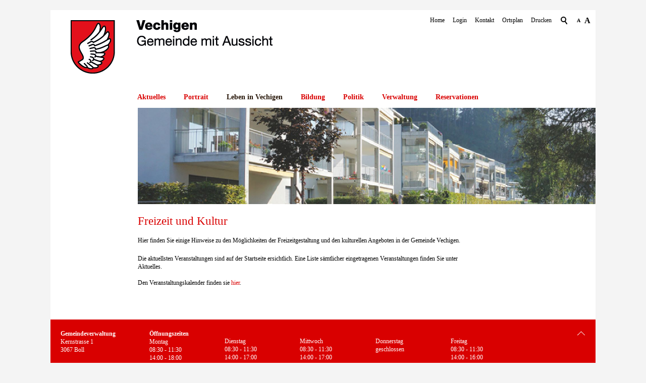

--- FILE ---
content_type: text/html; charset=utf-8
request_url: https://www.vechigen.ch/de/leben-in-vechigen/freizeit-und-kultur/
body_size: 204565
content:
<!DOCTYPE html>
<html lang="de" class="pagestatus-init no-js scrolled-top"><head><title>Gemeindeverwaltung Vechigen - Kernstrasse 1 - CH-3067 Boll - Gemeinde Vechigen - Leben in Vechigen - Freizeit und Kultur</title><!--
      Diese Seite wurde mit Weblication® CMS erstellt.
      Weblication® ist ein Produkt der Scholl Communications AG in 77694 Kehl.
      Weitere Informationen finden Sie unter https://www.weblication.de bzw. https://scholl.de.
    --><meta name="Description" content="" /><meta name="Keywords" content="" /><meta name="Robots" content="index, noodp" /><meta charset="UTF-8" /><meta name="viewport" content="width=device-width, initial-scale=1"/><meta name="format-detection" content="telephone=no"/><meta name="Generator" content="Weblication® CMS"/><!--[if IE]><meta http-equiv="x-ua-compatible" content="IE=edge" /><![endif]--><meta name="geo.region" content="be-ch"/><meta name="geo.placename" content="Kernstrasse 1, 3067 Boll, Schweiz"/><meta name="geo.position" content="46.9544490;7.5484180"/><link rel="shortcut icon" href="/wGlobal/wGlobal/layout/images/favicon-vechigen.png"/><link rel="icon" href="/wGlobal/wGlobal/layout/images/favicon-vechigen.png"/><link rel="apple-touch-icon" href="/wGlobal/wGlobal/layout/images/apple-touch-icon.png"/><link rel="stylesheet" href="https://use.fontawesome.com/releases/v5.0.13/css/all.css" integrity="sha384-DNOHZ68U8hZfKXOrtjWvjxusGo9WQnrNx2sqG0tfsghAvtVlRW3tvkXWZh58N9jp" crossorigin="anonymous"/> <script type="text/javascript">wNavidStandard='783419783419';wProjectPath='/de';lightboxType='wLightbox'; </script><link rel="stylesheet" href="/wGlobal/wGlobal/layout/styles/optimized/format.css?1587997240"/><link rel="stylesheet" href="/wGlobal/wGlobal/layout/styles/optimized/datatables.css?1521625021"/><link rel="stylesheet" href="/wGlobal/wGlobal/layout/styles/optimized/design.css?1755607923"/><script>var wCe = "e6c23d";</script><script src="/format/lib/js/shared.lib.js"></script><script src="/wGlobal/wGlobal/layout/scripts/items/jquery.js"></script><script src="/wGlobal/wGlobal/layout/scripts/optimized/css.js"></script><script src="/wGlobal/wGlobal/layout/scripts/optimized/ui.js"></script><script src="/wGlobal/wGlobal/layout/scripts/optimized/design.js"></script><!--[if lt IE 9]><link rel="/wGlobal/wGlobal/layout/styles/items/jquery.fancybox" type="text/css" /><![endif]--><!--[if lt IE 9]><script type="text/javascript" src="/wGlobal/wGlobal/layout/scripts/items/jquery.js"></script><![endif]--><!--[if lt IE 9]><script type="text/javascript" src="/wGlobal/wGlobal/layout/scripts/items/jquery.fancybox.js"></script><![endif]--></head><body class="bodyFullLeft page-FullLeft project-de subdir-leben-in-vechigen object-default navId-783419783419"><div class="fns_elementHide"><ul><li><a accesskey="0" href="/de/" title="Zur Startseite"> </a></li><li><a accesskey="1" href="#navigationMain" title="Zur Hauptnavigation"> </a></li><li><a accesskey="2" href="#blockLeftContentRight" title="Zum Inhalt dieser Seite"> </a></li> 
  <li><a accesskey="3" href="/de/kontakt/" title="Zum Kontaktformular"> </a></li><li><a accesskey="4" href="/de/sitemap/" title="Zum Inhaltsverzeichnis"> </a></li><li><a accesskey="5" href="javascript:document.getElementById('searchTerm').focus()" title="Zur Suche"> </a></li><li><a accesskey="6" href="#navigationMeta" title="Zur Metanavigation"> </a></li><li><a accesskey="7" href="#blockMainOuter" title="Zum Seitenanfang"> </a></li></ul></div> <div id="blockMainOuter"><div id="blockMain"><div id="blockMainInner"><div id="blockTop"><div id="blockTopInner"><div id="searchBox"><form id="frmSearch" method="get" action="/de/search/"><dl class="form"><dt><label for="searchTermGlobal">Suchbegriff</label></dt><dd><input type="text" class="searchTerm" id="searchTermGlobal" name="searchTerm" value=""/><input id="searchSubmit" type="image" title="Suchen" src="[data-uri]" alt="Suchen"/></dd></dl></form></div><a id="logo" href="/de/" title="Zur Startseite"><img src="/wGlobal/wGlobal/layout/images/logo-vechigen.png" alt=""/></a><div id="navigationMeta"><ul data-embedmode="embed"><li class="navLevel navLevel1 navLevelDefault navLevel1Default "><a class="navLevel navLevel1 navLevelDefault navLevel1Default " title="" href="/de/">Home</a></li><li class="navLevel navLevel1 navLevelDefault navLevel1Default "><a class="navLevel navLevel1 navLevelDefault navLevel1Default " title="" href="/de/login/">Login</a></li><li class="navLevel navLevel1 navLevelDefault navLevel1Default "><a class="navLevel navLevel1 navLevelDefault navLevel1Default " title="" href="/de/kontakt/">Kontakt</a></li><li class="navLevel navLevel1 navLevelDefault navLevel1Default "><a class="navLevel navLevel1 navLevelDefault navLevel1Default " title="" href="/de/portrait-gemeinde-vechigen/ortsplan.php">Ortsplan</a></li><li class="navLevel navLevel1 navLevelDefault navLevel1Default "><a class="navLevel navLevel1 navLevelDefault navLevel1Default " title="" href="?viewmode=print" target="_blank" rel="nofollow">Drucken</a></li></ul> <div class="dlAZ"><a href="/de/verwaltung/dienstleistungen/?startCharFilter=A" rel="nofollow">A</a> <a href="/de/verwaltung/dienstleistungen/?startCharFilter=B" rel="nofollow">B</a> <a href="/de/verwaltung/dienstleistungen/?startCharFilter=C" rel="nofollow">C</a> <a href="/de/verwaltung/dienstleistungen/?startCharFilter=D" rel="nofollow">D</a> <a href="/de/verwaltung/dienstleistungen/?startCharFilter=E" rel="nofollow">E</a> <a href="/de/verwaltung/dienstleistungen/?startCharFilter=F" rel="nofollow">F</a> <a href="/de/verwaltung/dienstleistungen/?startCharFilter=G" rel="nofollow">G</a> <a href="/de/verwaltung/dienstleistungen/?startCharFilter=H" rel="nofollow">H</a> <a href="/de/verwaltung/dienstleistungen/?startCharFilter=I" rel="nofollow">I</a> <a href="/de/verwaltung/dienstleistungen/?startCharFilter=J" rel="nofollow">J</a> <a href="/de/verwaltung/dienstleistungen/?startCharFilter=K" rel="nofollow">K</a> <a href="/de/verwaltung/dienstleistungen/?startCharFilter=L" rel="nofollow">L</a> <a href="/de/verwaltung/dienstleistungen/?startCharFilter=M" rel="nofollow">M</a> <a href="/de/verwaltung/dienstleistungen/?startCharFilter=N" rel="nofollow">N</a> <a href="/de/verwaltung/dienstleistungen/?startCharFilter=O" rel="nofollow">O</a> <a href="/de/verwaltung/dienstleistungen/?startCharFilter=P" rel="nofollow">P</a> <a href="/de/verwaltung/dienstleistungen/?startCharFilter=Q" rel="nofollow">Q</a> <a href="/de/verwaltung/dienstleistungen/?startCharFilter=R" rel="nofollow">R</a> <a href="/de/verwaltung/dienstleistungen/?startCharFilter=S" rel="nofollow">S</a> <a href="/de/verwaltung/dienstleistungen/?startCharFilter=T" rel="nofollow">T</a> <a href="/de/verwaltung/dienstleistungen/?startCharFilter=U" rel="nofollow">U</a> <a href="/de/verwaltung/dienstleistungen/?startCharFilter=V" rel="nofollow">V</a> <a href="/de/verwaltung/dienstleistungen/?startCharFilter=W" rel="nofollow">W</a> <a href="/de/verwaltung/dienstleistungen/?startCharFilter=X" rel="nofollow">X</a> <a href="/de/verwaltung/dienstleistungen/?startCharFilter=Y" rel="nofollow">Y</a> <a href="/de/verwaltung/dienstleistungen/?startCharFilter=Z" rel="nofollow">Z</a> </div></div><div id="navigationMain"><ul data-togglerText="Navigation" class="navLevelContainer navLevel1Container" data-embedmode="embed"><li class="navLevel navLevel1 navLevelOpen navLevel1Open "><a class="navLevel navLevel1 navLevelOpen navLevel1Open" title="Aktuelles" href="/de/aktuelles/?navid=561865561865" id="navpoint_561865561865" data-previewlink="/de/wGlobal/content/dropdown/aktuelles.php">Aktuelles</a><ul class="navLevelContainer navLevel2Container"><li class="navLevel navLevel2 navLevelDefault navLevel2Default "><a class="navLevel navLevel2 navLevelDefault navLeve21Default" title="" href="/de/aktuelles/?navid=900324900324">Allgemeine Neuigkeiten / Informationen aus dem Gemeinderat</a></li><li class="navLevel navLevel2 navLevelDefault navLevel2Default "><a class="navLevel navLevel2 navLevelDefault navLeve21Default" title="Veranstaltungen" href="/de/veranstaltungen/?navid=659874659874">Anlässe / Veranstaltungen</a></li><li class="navLevel navLevel2 navLevelDefault navLevel2Default "><a class="navLevel navLevel2 navLevelDefault navLeve21Default" title="Publikationen" href="/de/aktuelles/amtliche-publikationen/">Amtliche Publikationen</a></li></ul></li><li class="navLevel navLevel1 navLevelOpen navLevel1Open "><a class="navLevel navLevel1 navLevelOpen navLevel1Open" title="" href="/de/portrait-gemeinde-vechigen/" id="navpoint_794193794193" data-previewlink="/de/wGlobal/content/dropdown/portrait.php">Portrait</a><ul class="navLevelContainer navLevel2Container"><li class="navLevel navLevel2 navLevelDefault navLevel2Default "><a class="navLevel navLevel2 navLevelDefault navLeve21Default" title="" href="/de/portrait-gemeinde-vechigen/geschichte.php">Geschichte</a></li><li class="navLevel navLevel2 navLevelDefault navLevel2Default "><a class="navLevel navLevel2 navLevelDefault navLeve21Default" title="" href="/de/portrait-gemeinde-vechigen/zahlen.php">Vechigen in Zahlen</a></li><li class="navLevel navLevel2 navLevelDefault navLevel2Default "><a class="navLevel navLevel2 navLevelDefault navLeve21Default" title="" href="/de/portrait-gemeinde-vechigen/Geografie--Lage.php">Geografie / Lage</a></li><li class="navLevel navLevel2 navLevelDefault navLevel2Default "><a class="navLevel navLevel2 navLevelDefault navLeve21Default" title="" href="/de/portrait-gemeinde-vechigen/ortsplan.php?navid=264981264981">Ortsplan</a></li><li class="navLevel navLevel2 navLevelDefault navLevel2Default "><a class="navLevel navLevel2 navLevelDefault navLeve21Default" title="" href="/de/bildergalerien/">Bildergalerie</a></li></ul></li><li class="navLevel navLevel1 navLevelOpenDescendantSelected navLevel1OpenDescendantSelected "><a class="navLevel navLevel1 navLevelOpenDescendantSelected navLevel1OpenDescendantSelected" title="Themen" href="/de/leben-in-vechigen/" id="navpoint_666472666472" data-previewlink="/de/wGlobal/content/dropdown/leben-in-vechigen.php">Leben in Vechigen</a><ul class="navLevelContainer navLevel2Container"><li class="navLevel navLevel2 navLevelOpenSelected navLevel2OpenSelected "><a class="navLevel navLevel2 navLevelOpenSelected navLevel2OpenSelected" title="" href="/de/leben-in-vechigen/freizeit-und-kultur/">Freizeit und Kultur</a><ul class="navLevelContainer navLevel3Container"><li class="navLevel navLevel3 navLevelDefault navLevel3Default "><a class="navLevel navLevel3 navLevelDefault navLevel3Default" title="" href="/de/leben-in-vechigen/freizeit-und-kultur/kultur.php">Kultur</a></li><li class="navLevel navLevel3 navLevelDefault navLevel3Default "><a class="navLevel navLevel3 navLevelDefault navLevel3Default" title="" href="/de/leben-in-vechigen/freizeit-und-kultur/Gemeindebibliothek.php">Gemeindebibliothek</a></li><li class="navLevel navLevel3 navLevelDefault navLevel3Default "><a class="navLevel navLevel3 navLevelDefault navLevel3Default" title="" href="/de/veranstaltungen/?navid=292407292407">Veranstaltungskalender</a></li><li class="navLevel navLevel3 navLevelDefault navLevel3Default "><a class="navLevel navLevel3 navLevelDefault navLevel3Default" title="Vereine" href="/de/vereinsverzeichnis/">Vereine</a></li><li class="navLevel navLevel3 navLevelDefault navLevel3Default "><a class="navLevel navLevel3 navLevelDefault navLevel3Default" title="" href="/de/stadtverwaltung/lokalmiete.php?navid=869865869865">Lokalmiete</a></li><li class="navLevel navLevel3 navLevelDefault navLevel3Default "><a class="navLevel navLevel3 navLevelDefault navLevel3Default" title="" href="/de/leben-in-vechigen/freizeit-und-kultur/feuerstellen.php">Feuerstellen</a></li></ul></li><li class="navLevel navLevel2 navLevelOpen navLevel2Open "><a class="navLevel navLevel2 navLevelOpen navLevel2Open" title="" href="/de/leben-in-vechigen/gewerbe-gastronomie/">Gewerbe / Gastronomie</a><ul class="navLevelContainer navLevel3Container"><li class="navLevel navLevel3 navLevelDefault navLevel3Default "><a class="navLevel navLevel3 navLevelDefault navLevel3Default" title="Unternehmen" href="/de/unternehmensverzeichnis/">Gewerbe</a></li><li class="navLevel navLevel3 navLevelDefault navLevel3Default "><a class="navLevel navLevel3 navLevelDefault navLevel3Default" title="" href="/de/leben-in-vechigen/wirtschaft-und-gewerbe/">Gastronomie</a></li></ul></li><li class="navLevel navLevel2 navLevelOpen navLevel2Open "><a class="navLevel navLevel2 navLevelOpen navLevel2Open" title="" href="/de/leben-in-vechigen/kirche/">Kirche</a><ul class="navLevelContainer navLevel3Container"><li class="navLevel navLevel3 navLevelDefault navLevel3Default "><a class="navLevel navLevel3 navLevelDefault navLevel3Default" title="" href="/de/leben-in-vechigen/kirchen/refermierte-kirchgemeinde.php">Reformierte Kirchgemeinde</a></li><li class="navLevel navLevel3 navLevelDefault navLevel3Default "><a class="navLevel navLevel3 navLevelDefault navLevel3Default" title="" href="/de/leben-in-vechigen/kirchen/katholisches-pfarramt.php">Röm.-kath. Kirchgemeinde</a></li><li class="navLevel navLevel3 navLevelDefault navLevel3Default "><a class="navLevel navLevel3 navLevelDefault navLevel3Default" title="" href="/de/leben-in-vechigen/kirchen/freikirchen.php">Evangelische Gemeinschaftswerk</a></li><li class="navLevel navLevel3 navLevelDefault navLevel3Default "><a class="navLevel navLevel3 navLevelDefault navLevel3Default" title="" href="/de/leben-in-vechigen/kirchen/Franzoesische-Kirche.php">Eglise francaise réformée de Berne</a></li></ul></li><li class="navLevel navLevel2 navLevelOpen navLevel2Open "><a class="navLevel navLevel2 navLevelOpen navLevel2Open" title="" href="/de/leben-in-vechigen/wohnen/">Wohnen </a><ul class="navLevelContainer navLevel3Container"><li class="navLevel navLevel3 navLevelDefault navLevel3Default "><a class="navLevel navLevel3 navLevelDefault navLevel3Default" title="" href="/de/portrait-gemeinde-vechigen/ortsplan.php?navid=559873559873">Ortsplan</a></li><li class="navLevel navLevel3 navLevelDefault navLevel3Default "><a class="navLevel navLevel3 navLevelDefault navLevel3Default" title="" href="/de/leben-in-vechigen/wohnen/zonenplan.php">Zonenplan</a></li><li class="navLevel navLevel3 navLevelDefault navLevel3Default "><a class="navLevel navLevel3 navLevelDefault navLevel3Default" title="" href="/de/leben-in-vechigen/wohnen/oereb-kataster.php">ÖREB-Kataster</a></li><li class="navLevel navLevel3 navLevelDefault navLevel3Default "><a class="navLevel navLevel3 navLevelDefault navLevel3Default" title="" href="/de/leben-in-vechigen/wohnen/wohnungsmarkt.php">Wohnungsmarkt</a></li></ul></li><li class="navLevel navLevel2 navLevelOpen navLevel2Open "><a class="navLevel navLevel2 navLevelOpen navLevel2Open" title="" href="/de/leben-in-vechigen/soziales-und-gesundheit.php">Soziales / Gesundheit</a><ul class="navLevelContainer navLevel3Container"><li class="navLevel navLevel3 navLevelDefault navLevel3Default "><a class="navLevel navLevel3 navLevelDefault navLevel3Default" title="" href="/de/leben-in-vechigen/soziales-und-gesundheit/soziale-dienste.php">Soziale Dienste</a></li><li class="navLevel navLevel3 navLevelDefault navLevel3Default "><a class="navLevel navLevel3 navLevelDefault navLevel3Default" title="" href="/de/bildung/schulsozialarbeit/?navid=727751727751">Schulsozialarbeit</a></li><li class="navLevel navLevel3 navLevelDefault navLevel3Default "><a class="navLevel navLevel3 navLevelDefault navLevel3Default" title="" href="/de/leben-in-vechigen/soziales-gesundheit/todesfall-was-ist-zu-tun.php">Todesfall - was ist zu tun</a></li><li class="navLevel navLevel3 navLevelDefault navLevel3Default "><a class="navLevel navLevel3 navLevelDefault navLevel3Default" title="" href="/de/bildung/jugend.php?navid=952028952028">Jugend</a></li><li class="navLevel navLevel3 navLevelDefault navLevel3Default "><a class="navLevel navLevel3 navLevelDefault navLevel3Default" title="" href="/de/leben-in-vechigen/soziales-und-gesundheit/wohnen-im-alter.php">Wohnen / Angebote im Alter</a></li><li class="navLevel navLevel3 navLevelDefault navLevel3Default "><a class="navLevel navLevel3 navLevelDefault navLevel3Default" title="" href="/de/leben-in-vechigen/soziales-und-gesundheit/spitex.php">Spitex</a></li><li class="navLevel navLevel3 navLevelDefault navLevel3Default "><a class="navLevel navLevel3 navLevelDefault navLevel3Default" title="" href="/de/leben-in-vechigen/soziales-und-gesundheit/aerzte-und-spitaeler.php">Ärzte</a></li></ul></li><li class="navLevel navLevel2 navLevelOpen navLevel2Open "><a class="navLevel navLevel2 navLevelOpen navLevel2Open" title="" href="/de/kontakte/">Wichtige Kontakte</a><ul class="navLevelContainer navLevel3Container"><li class="navLevel navLevel3 navLevelDefault navLevel3Default "><a class="navLevel navLevel3 navLevelDefault navLevel3Default" title="" href="/de/kontakte/">Kontakte</a></li></ul></li><li class="navLevel navLevel2 navLevelOpen navLevel2Open "><a class="navLevel navLevel2 navLevelOpen navLevel2Open" title="" href="/de/leben-in-vechigen/umwelt-energie/">Umwelt / Energie</a><ul class="navLevelContainer navLevel3Container"><li class="navLevel navLevel3 navLevelOpen navLevel3Open "><a class="navLevel navLevel3 navLevelOpen navLevel3Open" title="" href="/de/leben-in-vechigen/umwelt-energie/abfallentsorgung.php">Abfallentsorgung</a><ul class="navLevelContainer navLevel4Container"><li class="navLevel navLevel4 navLevelDefault navLevel4Default "><a class="navLevel navLevel4 navLevelDefault navLevel4Default" title="" href="/de/leben-in-vechigen/umwelt-energie/abfallentsorgung-abfallkalender.php">Abfallkalender</a></li><li class="navLevel navLevel4 navLevelDefault navLevel4Default "><a class="navLevel navLevel4 navLevelDefault navLevel4Default" title="" href="/de/leben-in-vechigen/umwelt-energie/abfallentsorgung-abfallarten.php">Abfallarten</a></li><li class="navLevel navLevel4 navLevelDefault navLevel4Default "><a class="navLevel navLevel4 navLevelDefault navLevel4Default" title="" href="/de/leben-in-vechigen/umwelt-energie/abfallentsorgung-verkaufsstellen-gebuehrenmarken-saecke.php">Verkaufsstellen Gebührenmarken und - Säcke</a></li><li class="navLevel navLevel4 navLevelDefault navLevel4Default "><a class="navLevel navLevel4 navLevelDefault navLevel4Default" title="" href="/de/leben-in-vechigen/umwelt-energie/abfallentsorgung-sammelstellen-und-entsorgunghoefe.php">Sammelstellen und Entsorgunghöfe</a></li></ul></li><li class="navLevel navLevel3 navLevelDefault navLevel3Default "><a class="navLevel navLevel3 navLevelDefault navLevel3Default" title="" href="/de/leben-in-vechigen/umwelt-energie/energiestadt.php">Energiestadt</a></li><li class="navLevel navLevel3 navLevelDefault navLevel3Default "><a class="navLevel navLevel3 navLevelDefault navLevel3Default" title="" href="/de/leben-in-vechigen/wohnen/windenergie.php">Windenergie</a></li><li class="navLevel navLevel3 navLevelDefault navLevel3Default "><a class="navLevel navLevel3 navLevelDefault navLevel3Default" title="" href="/de/leben-in-vechigen/wohnen-umwelt/umwelt.php">Umwelt</a></li></ul></li><li class="navLevel navLevel2 navLevelOpen navLevel2Open "><a class="navLevel navLevel2 navLevelOpen navLevel2Open" title="" href="/de/leben-in-vechigen/projekte/?navid=307372307372">Projekte</a><ul class="navLevelContainer navLevel3Container"><li class="navLevel navLevel3 navLevelDefault navLevel3Default "><a class="navLevel navLevel3 navLevelDefault navLevel3Default" title="" href="/de/leben-in-vechigen/projekte/?navid=451658451658">Kern Boll Süd / Bahnverlegung RBS</a></li></ul></li></ul></li><li class="navLevel navLevel1 navLevelOpen navLevel1Open "><a class="navLevel navLevel1 navLevelOpen navLevel1Open" title="" href="/de/bildung/" id="navpoint_227131227131" data-previewlink="/de/wGlobal/content/dropdown/bildung.php">Bildung</a><ul class="navLevelContainer navLevel2Container"><li class="navLevel navLevel2 navLevelOpen navLevel2Open "><a class="navLevel navLevel2 navLevelOpen navLevel2Open" title="" href="/de/bildung/bildung/">Bildung</a><ul class="navLevelContainer navLevel3Container"><li class="navLevel navLevel3 navLevelDefault navLevel3Default "><a class="navLevel navLevel3 navLevelDefault navLevel3Default" title="" href="/de/bildung/tagesschule.php">Tagesschule</a></li><li class="navLevel navLevel3 navLevelDefault navLevel3Default "><a class="navLevel navLevel3 navLevelDefault navLevel3Default" title="" href="/de/bildung/ferienbetreuung.php">Ferienbetreuung</a></li><li class="navLevel navLevel3 navLevelDefault navLevel3Default "><a class="navLevel navLevel3 navLevelDefault navLevel3Default" title="" href="/de/bildung/Spez-Sek-Bolligen.php">Spez. Sek. Bolligen</a></li><li class="navLevel navLevel3 navLevelDefault navLevel3Default "><a class="navLevel navLevel3 navLevelDefault navLevel3Default" title="" href="/de/bildung/Talentfoerderung.php">Talentförderung</a></li><li class="navLevel navLevel3 navLevelDefault navLevel3Default "><a class="navLevel navLevel3 navLevelDefault navLevel3Default" title="" href="/de/bildung/spielgruppe.php">Spielgruppen</a></li><li class="navLevel navLevel3 navLevelDefault navLevel3Default "><a class="navLevel navLevel3 navLevelDefault navLevel3Default" title="" href="/de/bildung/schulsozialarbeit/?navid=613210613210">Schulsozialarbeit</a></li><li class="navLevel navLevel3 navLevelDefault navLevel3Default "><a class="navLevel navLevel3 navLevelDefault navLevel3Default" title="" href="/de/bildung/schulbibliothek.php">Schulbibliothek</a></li><li class="navLevel navLevel3 navLevelDefault navLevel3Default "><a class="navLevel navLevel3 navLevelDefault navLevel3Default" title="" href="/de/bildung/Schulbus.php">Schulbus</a></li><li class="navLevel navLevel3 navLevelDefault navLevel3Default "><a class="navLevel navLevel3 navLevelDefault navLevel3Default" title="" href="/de/bildung/feriendaten.php">Feriendaten</a></li><li class="navLevel navLevel3 navLevelDefault navLevel3Default "><a class="navLevel navLevel3 navLevelDefault navLevel3Default" title="" href="/de/bildung/musikschulen.php">Musikschule</a></li><li class="navLevel navLevel3 navLevelDefault navLevel3Default "><a class="navLevel navLevel3 navLevelDefault navLevel3Default" title="" href="/de/bildung/schulzahnpflege.php">Schularzt / Schulzahnpflege</a></li><li class="navLevel navLevel3 navLevelDefault navLevel3Default "><a class="navLevel navLevel3 navLevelDefault navLevel3Default" title="" href="/de/bildung/Tageseltern.php">Tageseltern</a></li><li class="navLevel navLevel3 navLevelDefault navLevel3Default "><a class="navLevel navLevel3 navLevelDefault navLevel3Default" title="" href="/de/bildung/erwachsenenbildung.php">Erwachsenenbildung</a></li><li class="navLevel navLevel3 navLevelDefault navLevel3Default "><a class="navLevel navLevel3 navLevelDefault navLevel3Default" title="" href="/de/bildung/jugend.php?navid=814347814347">Jugend</a></li></ul></li><li class="navLevel navLevel2 navLevelOpen navLevel2Open "><a class="navLevel navLevel2 navLevelOpen navLevel2Open" title="" href="/schule/" target="_blank">Schule Vechigen</a><ul class="navLevelContainer navLevel3Container"><li class="navLevel navLevel3 navLevelDefault navLevel3Default "><a class="navLevel navLevel3 navLevelDefault navLevel3Default" title="" href="/schule/schule-vechigen/">Schule Vechigen</a></li><li class="navLevel navLevel3 navLevelDefault navLevel3Default "><a class="navLevel navLevel3 navLevelDefault navLevel3Default" title="" href="/schule/primarschule-boll/" target="_blank">Primarschule Boll</a></li><li class="navLevel navLevel3 navLevelDefault navLevel3Default "><a class="navLevel navLevel3 navLevelDefault navLevel3Default" title="" href="/schule/oberstufenschule-vechigen/" target="_blank">Oberstufenschule Vechigen</a></li><li class="navLevel navLevel3 navLevelDefault navLevel3Default "><a class="navLevel navLevel3 navLevelDefault navLevel3Default" title="" href="/schule/primarschule-utzigen-littewil/" target="_blank">Primarschule Utzigen-Littewil</a></li><li class="navLevel navLevel3 navLevelDefault navLevel3Default "><a class="navLevel navLevel3 navLevelDefault navLevel3Default" title="" href="/schule/gesamtschule-lindental/" target="_blank">Gesamtschule Lindental</a></li></ul></li></ul></li><li class="navLevel navLevel1 navLevelOpen navLevel1Open "><a class="navLevel navLevel1 navLevelOpen navLevel1Open" title="Politik" href="/de/politik/" id="navpoint_569201569201" data-previewlink="/de/wGlobal/content/dropdown/politik.php">Politik</a><ul class="navLevelContainer navLevel2Container"><li class="navLevel navLevel2 navLevelDefault navLevel2Default "><a class="navLevel navLevel2 navLevelDefault navLeve21Default" title="" href="/de/politik/leitbild-und-legislaturziele/">Leitbild und Legislaturziele</a></li><li class="navLevel navLevel2 navLevelDefault navLevel2Default "><a class="navLevel navLevel2 navLevelDefault navLeve21Default" title="" href="/de/politik/gemeindeversammlung.php">Gemeindeversammlung</a></li><li class="navLevel navLevel2 navLevelDefault navLevel2Default "><a class="navLevel navLevel2 navLevelDefault navLeve21Default" title="" href="/de/politik/sprechstunde-des-gemeindepraesidenten/">Sprechstunde der Gemeindepräsidentin</a></li><li class="navLevel navLevel2 navLevelDefault navLevel2Default "><a class="navLevel navLevel2 navLevelDefault navLeve21Default" title="" href="/de/politik/gemeinderat.php">Gemeinderat</a></li><li class="navLevel navLevel2 navLevelDefault navLevel2Default "><a class="navLevel navLevel2 navLevelDefault navLeve21Default" title="" href="/de/politik/kommissionen.php">Kommissionen</a></li><li class="navLevel navLevel2 navLevelDefault navLevel2Default "><a class="navLevel navLevel2 navLevelDefault navLeve21Default" title="Parteien" href="/de/politik/parteien.php">Parteien</a></li><li class="navLevel navLevel2 navLevelDefault navLevel2Default "><a class="navLevel navLevel2 navLevelDefault navLeve21Default" title="" href="/de/politik/abstimmungen-und-wahlen.php">Abstimmungen und Wahlen</a></li><li class="navLevel navLevel2 navLevelDefault navLevel2Default "><a class="navLevel navLevel2 navLevelDefault navLeve21Default" title="" href="/de/politik/organigramm-und-behoerdenverzeichnis.php">Behördenorganisation und -verzeichnis</a></li></ul></li><li class="navLevel navLevel1 navLevelOpen navLevel1Open "><a class="navLevel navLevel1 navLevelOpen navLevel1Open" title="Verwaltung" href="/de/verwaltung.php" id="navpoint_430990430990" data-previewlink="/de/wGlobal/content/dropdown/verwaltung.php">Verwaltung</a><ul class="navLevelContainer navLevel2Container"><li class="navLevel navLevel2 navLevelDefault navLevel2Default "><a class="navLevel navLevel2 navLevelDefault navLeve21Default" title="" href="/de/verwaltung/abteilungen/">Abteilungen</a></li><li class="navLevel navLevel2 navLevelDefault navLevel2Default "><a class="navLevel navLevel2 navLevelDefault navLeve21Default" title="Mitarbeiter" href="/de/kontakte/?kategorie_id=4">Mitarbeiter/innen</a></li><li class="navLevel navLevel2 navLevelDefault navLevel2Default "><a class="navLevel navLevel2 navLevelDefault navLeve21Default" title="Dienstleistungen" href="/de/verwaltung/dienstleistungen/">Dienstleistungen</a></li><li class="navLevel navLevel2 navLevelDefault navLevel2Default "><a class="navLevel navLevel2 navLevelDefault navLeve21Default" title="" href="/de/stadtverwaltung/lokalmiete.php?navid=406808406808">Lokalmiete / Allwetterplatz</a></li><li class="navLevel navLevel2 navLevelDefault navLevel2Default "><a class="navLevel navLevel2 navLevelDefault navLeve21Default" title="Dokumente" href="/de/verwaltung/dokumente/">Dokumente / Reglemente &amp; Verordnungen</a></li><li class="navLevel navLevel2 navLevelDefault navLevel2Default "><a class="navLevel navLevel2 navLevelDefault navLeve21Default" title="" href="/de/verwaltung/onlineschalter.php">Onlineschalter</a></li><li class="navLevel navLevel2 navLevelDefault navLevel2Default "><a class="navLevel navLevel2 navLevelDefault navLeve21Default" title="Formulare" href="/de/verwaltung/formulare.php">Formulare</a></li><li class="navLevel navLevel2 navLevelDefault navLevel2Default "><a class="navLevel navLevel2 navLevelDefault navLeve21Default" title="" href="/de/stadtverwaltung/lehrstellen/">Offene Stellen</a></li><li class="navLevel navLevel2 navLevelDefault navLevel2Default "><a class="navLevel navLevel2 navLevelDefault navLeve21Default" title="Kontakte" href="/de/kontakte/">Wichtige Kontakte</a></li></ul></li><li class="navLevel navLevel1 navLevelOpen navLevel1Open "><a class="navLevel navLevel1 navLevelOpen navLevel1Open" title="TOR" href="/de/tor/objekte/" id="navpoint_831760831760" data-previewlink="/de/wGlobal/content/dropdown/tor.php">Reservationen</a><ul data-navlevel="2" class="navLevelContainer navLevel2Container"><li class=" navLevel navLevel2 navLevelDefault navLevel2Default " ><a class=" navLevel navLevel2 navLevelDefault navLevel2Default " title="Objekte" target="_self" href="/de/tor/objekte/">Objekte</a></li><li class=" navLevel navLevel2 navLevelDefault navLevel2Default " ><a class=" navLevel navLevel2 navLevelDefault navLevel2Default " title="Reservationen" target="_self" href="/de/tor/reservationen/">Reservationen</a></li><li class=" navLevel navLevel2 navLevelDefault navLevel2Default " ><a class=" navLevel navLevel2 navLevelDefault navLevel2Default " title="Belegungsplan" target="_self" href="/de/tor/belegungsplan/">Belegungsplan</a></li></ul></li></ul> </div></div></div><div id="blockBeforeLeftContentRight"><div id="blockBeforeLeftContentRightInner"><div id="blockBeforeFullLeft" class="blockBefore"><div id="blockBeforeFullLeftInner" class="blockBeforeInner"><div id="areaContent3Global"><div id="areaContent3Include" class="elementIncludeContentNavigation"><div class="elementStandard elementContent elementPicture elementPicture_var0 elementPicture  pictureSize-adapt  " ><div id="d_147863339107856f0d7b63ba0cd57f5e" class="picture"><img id="i_147863339107856f0d7b63ba0cd57f5e" class="pictureDefault picture pictureSize-adapt "  width="808" height="170" title="Zur Startseite" alt="Zur Startseite" src="/wAssets/img/header/weblication/wThumbnails/vechigen_leben_in-6023bf0e557155agcbe4d7ca03c4c2aa.jpg" data-src2x="/wAssets/img/header/weblication/wThumbnails/vechigen_leben_in-6023bf0e557155agcbe4d7ca03c4c2aa@2x.jpg" data-srcmin="/wAssets/img/header/weblication/wThumbnails/vechigen_leben_in-6023bf0e557155agcbe4d7ca03c4c2aa@min640.jpg"/></div></div> </div><div class="elementIncludeContentPage" id="pageContent3"><!--CONTENT:START--><!--CONTENT:STOP--></div></div></div></div><div id="blockLeftContentRight"><div id="blockLeftContentRightInner"><div id="blockContentFullLeft" class="blockContent"><div id="blockContentFullLeftInner" class="blockContentInner"><!--CONTENT:START--><div class="elementStandard elementContent elementHeadline elementHeadline_var0" id="anchor_820a848f_Freizeit-und-Kultur"><h1>Freizeit und Kultur</h1></div><div class="elementStandard elementContent elementText elementText_var0"><p>Hier finden Sie einige Hinweise zu den Möglichkeiten der Freizeitgestaltung und den kulturellen Angeboten in der Gemeinde Vechigen.</p><p>Die aktuellsten Veranstaltungen sind auf der Startseite ersichtlich. Eine Liste sämtlicher eingetragenen Veranstaltungen finden Sie unter Aktuelles.<br/><br/>Den Veranstaltungskalender finden sie <a class="intern" title="hier" href="/de/veranstaltungen/?navid=1281074209481" target="_blank">hier</a>.</p> </div><!--CONTENT:STOP--><div id="areaContent6Global"><!--CONTENT:START--><!--CONTENT:STOP--></div></div></div><div id="blockRight"><div id="blockRightInner"><div id="areaContent2Global"><div class="elementIncludeContentPage" id="pageContent2"><!--CONTENT:START--><!--CONTENT:STOP--></div></div></div></div></div></div></div></div></div></div><div id="blockBottom"><div id="blockBottomInner"><div id="areaContent5Global"><div id="Fussbereich" data-title="Fußbereich" class="elementStandard elementSection elementSection_var0 elementSectionBackgroundColor_var60 elementSectionMargin_var0 elementSectionPadding_var20"><div class="sectionInner"><div class="elementStandard elementContent elementPicture elementPicture_var0 elementPictureRight  pictureSize-original  pictureExtension-svg " ><div id="d_ea8201bbf75ef633532e86442c3f6521" class="pictureRight"><a id="ah_ea8201bbf75ef633532e86442c3f6521" href="#blockTop" class="pictureRight" title="Scroll Up"><!-- Generator: Adobe Illustrator 16.0.4, SVG Export Plug-In . SVG Version: 6.00 Build 0)  --><!ENTITY ns_ai "http://ns.adobe.com/AdobeIllustrator/10.0/"><!ENTITY ns_graphs "http://ns.adobe.com/Graphs/1.0/"><!ENTITY ns_vars "http://ns.adobe.com/Variables/1.0/"><!ENTITY ns_imrep "http://ns.adobe.com/ImageReplacement/1.0/"><!ENTITY ns_sfw "http://ns.adobe.com/SaveForWeb/1.0/"><!ENTITY ns_custom "http://ns.adobe.com/GenericCustomNamespace/1.0/"><!ENTITY ns_adobe_xpath "http://ns.adobe.com/XPath/1.0/">
]><svg version="1.1" id="Ebene_1" xmlns:x="&ns_extend;" xmlns:i="&ns_ai;" xmlns:graph="&ns_graphs;"
	 xmlns="http://www.w3.org/2000/svg" xmlns:xlink="http://www.w3.org/1999/xlink" x="0px" y="0px" width="17.008px"
	 height="8.504px" viewBox="0 0 17.008 8.504" enable-background="new 0 0 17.008 8.504" xml:space="preserve"><switch><foreignObject requiredExtensions="&ns_ai;" x="0" y="0" width="1" height="1"><i:pgfRef  xlink:href="#adobe_illustrator_pgf"></i:pgfRef></foreignObject><g i:extraneous="self"><g><g><polygon fill="#3E3E3D" points="15.5,8.061 8.483,1.655 1.468,8.061 0.864,7.398 8.483,0.442 16.103,7.398 				"/></g></g></g></switch><i:pgf  id="adobe_illustrator_pgf"><![CDATA[
	eJzsvWmSHMmVJngCu4PPjxIhWwpOU1NVWzglLeJbsNjDJYXJYrGmpiUlEggm0YUEUgBkssnLzGHm
YvO+t6mqu3kgAARbyOoITWR4mJupmenylu9t//B/fPHls92LN1/fPYvbftP9wz8c3t7dvn/z9qcb
Prr5+atX3797/xaHfvSbH2/CuO3ppN3P56/0xN/dvX338s3rn/JX20Rf3uDqH3199/r1n3+8+dGP
6chvX75/dUfH3nz97uV3f7h7+Wr77odvfmw3o6uPt+/p+6Hf9mkb5k1IP40Lvr59/cPtu3cv/3KH
7uMc6dj+zfevX7x8/c3+zf+kK5Z+8ywNeRP7kT6EiU7455e/uXu3dlbaTjkudGreDnGJfP42xIxe
j2+ef//t3ev3X7x98/zu3bvDm1dv3r776ebw59vXm1/efkPf3G7+7e7Vqzd/2uxf3T7/j46GIH91
8/LVHb3tt7fvN2HAwOx+Hoav9t+/fPXiV99/+/UdjcO4BByOX3GX//KO+qJu8RmHp69+/i0d+fLu
/Xt6WLohBvc3P9vXj0EHuf3o37+gsbiju739j7vX//3H2u3bN9/hCF07zAu9zjjwiGzDMkUMyzak
lPGu43ZcYpKrfnv37XevaMx1eOYtzhgC/ar/0HPpJfm8Z4FGLuYlbZ5NPU11ynEzTtN2TBj8kAIf
kovKeN798PLuTz/d/OrN6zsZtN3b91/KjKbU9/J/+eY337+6e/svr1++p5fhUVtk1H755sXdKz3E
19+8uuXB4hbK/+WE396+/ebuPS2CN6++f89Lc7Y70Kz84vbPd2/LDX793d3r3775HT/jMPNAhU1e
tjEu4yYsYdmEGMNmGPkuMc/0MfudQ/m/3ADdoTO7CxbkFzTDv3778puXr3/6bN48m7FKMfU/e/vy
RZn5uF2WkR5grj7xS23n6t9i/+TpaSDev797rW9Da+/wy2ot9dtffkn3P71+cXjzLWbjHfbPHT0I
ra9Xb76R7/wzf0OXf/+dvAv//RVN3BdvX75Gn92v+Jv5qy9efU9f/eztm++/+/nrP7zpfiS04nd3
z4kg0Ny+2Pz66/9Bf9D2/9Xt8z9+c/eXu5fP//j67v3du82eNgcd93O3ty+/+/G93dJLvr3byJd0
Jf9pvz989fHuD7RDy+Vy9J//nyFOr17dvX72f3//7vb9X7598+L7V/Tt6fUPd6/efHe3uX39YvOv
t2+/+/ANvnh1+/r27YaPW/91r5ufv35/9/b2P96//GHz7S3dkk76xcsf6MJbGtYH9E8L6TsaLb6E
T2nvdd8J1VcPuNHt+z8Sdbt7/eKd9717/c0rzN33r7+5GCu8hJz+4b6/fI6F+nazf/v9uz9ufvvm
zSu/xZff3f3l5e2r716+fnf36uwWehlfhYv+hm70BV/w+tevZdgub/dL4pt3b1fvRiTsb/JOdPb1
u2Dj/p3c43D76tXLb97efvfHl8/XbvN/6fd/eHm3eje5/mNW3Z+//frNq5fvvi2LrTryxe3b9y+f
v7r78s80T98+eMI3pxcviUZe2fT3nvPln27fP//jL15+/fb27cu7e/cnpuIPL1+/oD3z5fcv39/5
HTAk4Brf3L27e/+X90SHiY7y27z/4w1f8KX3m78iRlKzimfP7uEhQ7/Zv66+/9nb2xcviT2RhPjr
t7d0w3/c/Ozu1dc/7to/iRnmzf5F9+/dP3V96iM1+T/a4J/k+HmLF62+NnXnp3T/le6y3+8P+xO1
m0N/CId4SNTyYTxMh/mwHHaH/eFwOB5Oh5tjfwzH4ZiO+Tgep+N8XKjtjvvj4Xg8no43x5tTfwrd
aTjFU6KWT+NpOs18F7om83Wjfqo/Jz+Gz+Voqj6dfe78o35Bd+npPvSkaPXPvmq7qi1Vm6s2VW3s
aCCsZTR+m3E/7kaSX8ZpHMc8ppEk0jGMfb7JJ3qWQ97nXV7ynKc85pxTHnLIfbqhUTnS8O7TLi1p
TlMaU04pxY4E90CTcxNP8RgPcc93oUNo9QTfVO1UtWPVDlXbV23XxZ23BY3ukjb/8NX+LRbb+rKp
29D8Hqq/kx8f9PjQVSfwWuVXmtNMozbP8zLvqR3n03yz9MtAD5OWvEzLvCzLbtnTnJyW067fDfSw
aTfupt28W3Y7mrfj7rS72ff7sB/2sdunPU3GfqLedtRk4GhxTry8Jv90/td08dfoC3KsGh/vmq/K
YuMNMGubzu6WmwWbfH4GbUFbL+1wc7jp8D/aadJoHfPb0GjsaFRmGp2RxijRWA0ks/fzDY3ekVbs
ft7ReM7zRCObaYSHOcz9dDOd6HEO037aTcs0T9M0TnlKU+ymYQpTP96MJ3rOw6iLbdY2NW2sWm5a
+xOrNqB18osXNrdmsT30J1Dr+V/ffLI2yP87/aNecv6JXy9OtOj3NP4nWooDPWSiF5poF+5oP57S
De3PSG+Vab/OtHd3tIdP+Yb2daT9TSNHux0L7UhjdkOjN3Q0OJmO06DT+IJWnKabuaexH2ZZ6jcn
bvg53YA4Hm722nbcFmo0hzc0ETdEOG4SbeqBWrjp6UL8HHkh7Ggn0Ex3RE0z7/Zw6tEfkdwDEd8d
rcFJFyRdIdcwQacrd3w1X09t4jZyR2iJG7ocuAVuvXZPN+jQ3xE/Qlf33HZ8z0W2WuCle2Kau2eq
CgoKYpmIAA3EUXp65RNddyBOs9svtFOnfaZ9G2kDh31PQ3GiHg+0fXe7paN9PtF+z7TrI+3+sOtp
nE50u8MiC5XmOAz4ibS4iLAO4zBh1Idl2A3U5XCg3YXXuaG5D9SGGHldZprMidpMpG/Hq+GA/djR
+98weQ28MLA0Mq/3Kc1l0faybIXGZWoTtbknEkWb98SrET8xZFrrY5i17WiL77HNaaXe0IP39NiR
HjrRY48d/W+mf7Sf+cnx7Gh4+iPdB5zUVjFfR29jP7lqeKsRnzo/NPPBlSazduBJPWGumV1HZtfK
sKkx9aW259WEVXDixdxTC7xKB2ZCiVvueAFnXsqTNizthdtO/y/NNsFB27FqJ90qx645tNp0yXMf
59vKttbsTzNqy9qSt8JR+bU63YOl9XVbeZDrP7x7ZFPe24ReZH2YQe5Z0QDby4vuYtvBZe/W+1a3
bKe71nYs71nnVw/jVTW/GroL1nXRhJOsCzmJOYNJOSrnQCyh7Tjzeh15EWMLRl3s2Gw3HU0I7whq
2B3YJ0QZeNcwvaX9j0YbiulB5u2FpptmqH/CEDr8T1u/3sq+//eu39LmzgMjUv088oeZNmBmiGw7
TUNOOIYHniI+DBGnD5uwGTe53xDTQl9fdv/w1aP0tX/Hz5TpP1wTiW0l7ifRIUHTepIRBvqQwjL2
wNTQbz+UfuZ5O42pfqzH6E6fLNB00kk5kHiMy+aUQkjSVe4XdDD205z4BWd6w1h6Gkc6Jy71kz1G
d3gyfB0mYJ890EcSp7gPWkcpcL/2doFnwfsY5m1Pcqk/0uf2I8+CE4n850EunvHg+MCvQh9in+mY
Xj1Qd9X9P/5auuf+6FqsKaPr+umXd398u/kTELG7zbvnf/zT7du/3G1+9/Kb13ekjpPCev/3dM8o
GiwtpqEfl4U+EAnop4wPfSIVgD6QOEtMDcuF1lYY+QOt9IQPw5RycMb7KL2Up9lYPxvrZ2P9bKyf
jfWzsX42GGqaxXHbT7Qf87QFQSur9K/QN2+mz+13O+YwpEzdx0Brpo+baSEyEx7x0a/f4nHeYMkr
ZPRRe/2YzfEvr1/ffnv3YvONHtoE2hErB2lKkwE5LBALfpBYLA7Ex3oIxvTvxEL1gcVjEZAhIkNI
nli1haicWIMfRGDe9x1LOieVm48MZ7D6yyryzCI0/mUWpCFKizCNfxCpWahmwRqiNQnXnUrYh2Wv
bcd6+MJ658y6J7RP+ScYiArncqEoqFBPi3IK1RSKqailkRg1lFKopKKQQh2NxLhFEz0AVAGkIoDK
MAYGUw55YRAFEIoAKAeWK2geRZ4gaeJIg7OoCBxjYHGBRISOJYMM/k9i3CkcSBBfwkTCOZ0DAYsE
d3oBEuMzyRkiu1SKpiuXzaeCftgnA+kSdWP/t39Eh/BrpP+PrDSMrDiMrDrgnzT5tPA/+/+O/9n/
9/b/rscCOPj/SfsS+ID/f+JPJ/50gryqQjJJ5nTTkV4dQhLJWdBvaFRH/ExAZGjol5GWC00C1uqR
Nd0Ty/M96buBRSzoD1B7cweNeMLPjIVBE7rDcqWphVgJLfOGtWGoQJDQIOAlWgSZ0R8ozTMvK6xV
LPZDR2vlyErqDQNCPa2hgWEhAEOAhkZeehMvRlE99UWyvsKiDy8qes+PHFVLl+fc6ROe9NkGfapR
nqfjhzk4KBUUlhobWOpIK572Dq19gaZyBU7tW3iqoz2baP8KPLUAnqJdfnSodWCw1aFW2VUn1pF6
7oEhLu5EuhmZKMza2Y4JxkG7PLFOhW4DK5FROu+4/5HBzJmhzp1CugdW6U8K7PYswEPGjo6pjgrz
FqB3fzy47qh4b8+6h+mQAvqOjDOwHlmjPnTb+SAKKA/fIFuOMR1bqAy74I8tzU0MYOQji3SlGwcc
GHKQ7nY0/qB3DBmUbg0+Ctb9RGtwYXxnnw98Hj7Qy97w9hist73OJc1mqwrQ9bTiwEpoX89gQH2e
aKOzIIbjkwtjJMEPuUh/y7yl9xkLC/v8roS/knTOYjHUp2kSs/02miYhw7ixYawk44Ek1kYO+MyO
5GmWFFn2HWOY+ENP1FEF1ejy6dW+AvVA9y4P9Tj98bPNYRwT9zVm6kX6StMifZE8P2HUYyZiEvks
UJbSVyV9fHZPnydx9KsiR9/IHIxPTYpSFVYjzGVpWIy1fdOMx+jvjj8cqnbU/7e/z9vRr6q7o9bp
PQ96Z/ttz2RscHa2WH7PzLaNaaLRSuj40KhfjPxp4t8j8/j6t3HjsWHcWVl5VuCYPhYbh3B8w5nt
//Lb5IX6txyvaBBgasOuheL9U8fo/YH5ILjhrCj+yLwyqdgUmY8SxwLfEgzXLVQ7brO2URgzkHuw
PjBAsMFg6JfiPXtti7aJmSioURTRC7YstmbddIwUH5lKEg9i4rmwaWtkqSyzMQDmrYDxY0jtqPjP
nuF12BTEfgBclei4GAiC27DMTrUwNgshA0htYtwW8A2DQNQE/dkp+jMz7kt37hgGxpmM5jCGfWTU
dU+SLoYO8ktmXBaQTx8CI3mQkQ4qYi0qhvESkGmXKZZZchhuUfgtM+wmOHxB4WdG1ICiDWewOPhu
BYp3IvyfYeIQ9TEQF5g4z/EaIE5fiVmoc7sQXgWct1iFsJoSr6PAq6fYhNwipEsEnPsgy6Jjm4db
Nt2uKZMvArlOuwrlJpZPPNGxMmfy3HY0tYLuYVJ7ltGPPJWLiumJ4bmeRfUjSTE7EtZnnrnEM2ez
dmAasXS8h7E4bC/peYz5h4AreLaBy/eC3tLvk7aDysxG6Xa+EpzGdEo4J6UmRjVyJQ==
	]]><![CDATA[
	6Be7e20yNdJw9nO/2cuoRNvu/Xm4He2BP3/dDnmWVP6UZj9qXnLTp5kG1DbqAPOgEqo0JjRd5T3Q
GnonN80uKsBK22uzu9qPovGdWx5ssQQVcaWZzT1py9pGbUqg1eRGO7Vza4pYVKTZu9pt7cfMhrpi
tQ2VzSV2bnhJbs8wCl9sL8X+8kHbS+fGDPoxvnT8GIVM1aM9YwhHUZJYTeoZbhg61ZYS4xEj60yi
NUFvauTtRgMarmlAHcMUtQp0dCeWWgkSZ5Z1HWhf60Cdq0G2xIoaNF2qQa4FnRotqLi+5K5ShIo5
zQxqpwuDmpnTZDZrC5rM26HTCePrxKgtpk0xbIpZU4yaYtEMaujOYstkbrynATmywbsn4j240ZsV
o070InrpkylEn6did+c69hUVOz9Uye4uteyPU7LP/Zk61XiLS1Pl0MTTOqhxdNSZFKMoG0R17iLP
2sgztnQ8XQeep5vG56FFe4SzfHIT1y0Y0q+a0mm8sNEShAYmA2xDr6A67GMB61hiECtkMZaeG0qL
sVQWqyzbvraRyoJWKkY/wpePDL5BIjswCAe5bMdgHHj8wlLawpIa4DmT2CCFyv8hZYzE23MAIKA+
a2XbO/pRbf6CgQgJKETAyMBcSIGgSQ9b5B9EkWSFi6fCyDLqpP4JM1ssF/ZT2Kmvgln8hbMJhzFS
L8JEUB+GoVlLeaWNrtuct6n6N66uJlucQvzNOev4gE3abtAdu2gdmNaBgg/mpIV1KotW7eux5mhK
+mLlU5B8/dUsrmZ2WVZqZ1xPYB+AnzcCfrpTxsBi4UBLCIOZeCklXliyyGzRyRJcdHliue47lkVJ
IhXhxfyzzMfQfAqLD+F0AfZHmWJelSL33/CKpZXbGe4vjl73OXXFM7euM6euc58u+Cd25qAozKJ3
TepGLepmVT+6bd3s62ZjNzv7Ulnb1d7eqcl9bACyKmrE7VqX2Nf9Z4kVmV5oARqV00IvBhQskpTN
WMs0h4EBsmUIeZJzepwb2ALK9p2khulhC9ZUmZMft1951hjEDE30CkgYLLFA03BlyCN3MbHXDlAh
6Yu+ak3oF9DXo/aqlvkl9cDySGKYGXEkjY0RyEziwsSm6zAh9GcL6GrAkSAg5BoK9jjdfR4Ullah
sAQrdIHCxG0L1BGAERS+E1OGgamA7P8ds6gTqW7wLIMnycSU+sCeZIE9sBL7Ws2dyloHVgRu2KEw
qEvhyHLWniWtIysIN4yMDOyWlRg1mViJ3rE78RGqdQeshUgRdO3EHoeJtu3MXoezWmWKXUZsMmKV
EbtMEqsMsyi0uVO7zKL40F7bQT0VRT8qrlp900LbzDAmCipGMrC+O7DuO7ImPFY2LbFgAbgTMG+v
MN+e1W2BXY6deM05oR7Yd66Q6cSedIVEjxWBnllu2Pn/IU8cOvp1YiEDwsYNZpL+X9zuenX3YQ8g
9R+EZ5D5CWVzyuOZn8w5TxyLCvHbOSksxLEllzteNPu21cbFoui7s3RlRrR/yZHIUc2JBbMU98Ox
a1h7Ye6jo76TC5qGcNnvyX8X/GvpKpi1XLBzuHXn39Sw2dzAJs3nrjJnli8nR5yX5vS5QaNrpJqb
OfyJP+2BHf4WdvEb3Xu2eM4JYLdTyE5Au2SwnQJ3cJDbdxV6Z/hdYr+34Cie4Xh7Z/WT4nnZWXxQ
V9ebTrl7MenvLkz650b9IKB4Zdc/ql2fhPmO5fkdy/QLy/WzGvkn9pWVlr2lpsW2iQx2o66WB3Wc
XHwkR5X53Re58kQsvohL64vYnTkjnrkiqh+i+SDOPtajex0WX0MedTHynUtbhyqGY1mRuTREQyWv
pPI/CzWdzpAKYWqRcEBk77jM/njRDufNxvBGUZOj+nc/xBV1XNWuFNUx6ezM9fTC1dRAIwfM/PF3
3hR3Kt7fxQO8+IGPlTd4brzCU+Udrq2rXMXrFq60/r5WqzOVFrWGEnwkRrDbdasIwRo+8AF0wMCB
rkEHzrEBDKEiA6L3qQ86PLhZgxvYX1tAmp3CNALSGEQjME0N0pwUpgl56CqMZmLJoQVpehbDEwcq
iP56UA0WgoJprxP/Q7TCrmMFVtTXnoc+a1DOjvW+Aw88icnCtsxSuDjVrv/tncXvmmP1OUt9bXd2
cXvi7L+NA7Xmy/qYMrtOmWJxs8nFA6diqrFw4cufj4Dd2+s69xHq1fLX/pjXUPENiv47Ofsfit9Q
519Gla7sorNj4qxwESXxkdFCZ4pldxkw5D5arll+RORb7D4U/GZe4YLsFIuY2cRqeOsc4JqU9Z3b
xnwgumok1sZibTTW4qd8QLqiba+Oio+LWA7X+OCHOaHzQWWDzgS7FczhGuKwgjecySQLcPQPiiUy
7DW9rkwY+4u2q8KOyu+aDV0woK7iROMZL8prnOiMEQUXO1T06FTAE4MOYyuDGzDkk/yV9IiYTnEU
LfJ3Qb8J/m/Q3/0SOv9TLk7Mo6Kvs6yfR/6HyEb7nXk9zvxvop2q/7rmj/8qEZlmYMwVcDe7RL1z
l4pD8fhzyKtAXVmU3I4VRrygYFtHNln0Gk8VNZ5Koqkkluqg2q/EH12YGjqWr1QHlkfO/nAHfhR7
hJnvSnoZ3ykrKop7gE/iWRMHLS1svoBKHWG26DRIb1FtmtlhE6ZnXHBgtXl0/NbQW+N+Eqe37wDc
Mt+LGqZ3EUx7Hkbr4bN15Cy3WZvFVnG0YCeRWNwsItJ+LIZLWv8BRE7xuK4G5ASqjkx1xU/DPTXU
UeOoIvCeKbE5a8wMD4xMk8VlAw8owTKhq3w3Tkyljyw/75lW73j8LTLU4kAt5tMCPC04mUew0+GT
qGN1azQ35fsJ9+FhHKz7ADq6xsMu8NGai3U1G7sP0QRuFeNWYLdrgGZ7EmNvtIUFUwzj0kf29ot0
31m8/cxTHQ+KWKDtjHiWUMWOLFva0rnyHnyc/vjZlgEsGjDdRKQAYS09PPr5wwB6Qh+GNPVZ/ADV
K7H1tQvUC91gTFtakBWK+VfoW5z5sLnxipko5pC5l2XmfjM8BRm2JerBEO8gfv/wGOQjbb9NYMEj
9/t56Oa4im6OcPSLFboJmRCy9IlBNEBle6btNNCMYh4QTar45cwm4hveuJnhSmxzkFYQVlIxOkUm
QVXFUVy0CraIqTUsV+Zei3sW/W2+1N06V97ws+cNbspb8QoQ1W3v1l3T3qC/Jbfwsg7Xud0fIk3r
9gzxp1j7ISAVW7/5mdyceTwPHVP82oekeI/UPiOtx8i6mwjLIh1T8nMPkVyp3HPVlqrVLiJ7lq9Y
+OvOvEWOF34jzU8bs9qCCAItdE2I61obPq51V7+Kn9a6T73w761D00oHRtNnlp3EPgEIfOHwcWDY
kfFpAM9YszcsSyQWOxbmtIImKI7QMYwgEhNkJvyI6/uRF2JwiUl2txgYIDMN604dnZu7DaypDd60
3cGg2VosYI3BNQLYHDSlxw3v+wDYRjTXxDKAuQPN6g4EOeHIZuQ2GEKcgbIn/SjhEMt+33lMRPEK
OLlXQO0XMHiClOIb0PoHsI9AV7kJLO43JK3AkceqVYDc4aZu4sfWuUNbfxyaBlIUV1u62rJkwflQ
Gz+mdfd8OX1K6z7tsr+/DlsLT1jJ0FT8NFpv0rGvvTJGN9+4S7vZdGYPHqv/Pzr6Zc7t2Y1yxSlE
P3WOJ9URaQUus2i1Ap+1QW2je71mzepz5h9fouPavECXWYJC9bu6sqs6qVMM1c3+DtXFQ2VRa87r
qj/PO7ps553UoKD+1a246RZ73rXv7mnXO/zE9tThJ3dzD0L8yT9PHf4tdRg+1KEF7pxfdmkVaMjE
Q1bgh37a7Hztn037EBlbbd2nXfb316HZZ48k/C03000mMTuQ7nPUEJ6RlLLh1DMov0f6LJJuOGiH
RDVYmnccrgM0fTgERs8PEC9L6ioxRwimZZ62gmUVJKtFsVYxrA8ZHmoUy3Cs1vZgaJb6+y0cyj1x
vGFW80yBCi9hwhokvIQJc+dIoWOFAhUqWHijGq6JpAeHDQ06NPhQIcSuyTC3llnu3pxy5ynlUljJ
kbiSKbG0CyPCOfDbrUvhV9IrPqB1V7/af1rrPvXCv7cO79/FEwfhheMNm9V2x5n3cOQ9fDrbwxZr
twN2BFsXbFxiUDzfwXVSi72F1zEKfcWK2t1rNmz37sAeeys7t962HW8J27UF3G/37ANgfUP1uwbY
r3dpvT/nla3Zbkrfit35Llzddg9JT3q4XDDn/kq1wWVZMb5cNiS5u5b9rmrjx7Tuni/zp7Tu0y77
++uw+JuJt9mKx96Fv958n78ezOfdvf56VXaIC4+9sTGSu4m8u7CR74qNfMVEXozka957JBh0tQMf
t4d78J177rFLaee5e6QVH0p3M6tx5OXYtCbZsaT46apcP+dt/We+0tTVuLMPF218cMt169o/P6ml
unXtn5/f/rfpsM6DKi1wqzKjLDnNIycOTClwRi7oM2Lx68dhhq2ypDW0fH2ZcwtuxKq2kufrUXvd
v+ukkMq4CXGT3JraHrSzttN0FvJwfvjzjHvzqnFvfgpdeApdeApdeApdeApdeApdeApdeApdeApd
eApdeApdeApdeApdeLTQBeM7h4u2rzjT3nlT+9eeXfTUUa9Tf73qUPV5/YhERdSREVW0RKd/LP7F
3LDBwg7r/0/ODpOKitG4WweCL/84aeuJHRj3zA52JTYiVpEQFsxQBzVkDWqQY4OGMVhIw8j/NMSh
4z9mZnntP8kpvWeHsJ3+PrI76J7X/dGcxGg3HAXa4oSujHcN/A8cMzPXxG84kE3sQJZ4M42e+3qh
z3Amm1TqHJm/Tvxv7jRZiXy5aOJsSZ5dBV9YWueSR6VWGixppmW/lLTLl3lHuHUKlVs0htSG2WlO
nCPrfyd2u+xV4xs0VCJrEhkrbyOJYlAVw6vbRI3NyBqbUSWC0sI2UeIpGNufGdHZc+WjA6eDOkKO
69hiEM5U/T1n5D2V6I5RoztYA+Z3xAstWujmpBEeoz7wkQWKk8aPjFqFyUJG3F1xcSfknt2QE8d3
zAo1HDXCA2LCzKiCZecBioB3Uk/FTlPz3CgWMLhcJlKZiga8kkuxMZbHVBbLuk7UC7lTKewywRRt
5RI+0po5WvtebcNYCRdRmNzjRLqzMJE6RKQOD6lTtdRpWs4LoozdSkUUr4SiKTNFZD956syjqht7
T9YkiZo4SVNX5WeS3ExZ1zaW+UV8ylp0ynpsyrkJqzFgXYtKuYxJuYxIsUmR6VgkGeXsc5A9Rqcq
OuM1Z9qKM7PjKqOOKY9nx8NpQ3nyIeThKwEwNfs/L3O1Jgddk4SOSJj+oQRBHxkE0xWB6D6R6KES
UTx1WuFH6vtMVfZPGuK/wQibmLdLfrwAG+3useNr5ryl8Rz+KvE11rfE12SaKS6wAf/yzDEuy4js
5Fua7CVxOQ2NfiF2t4zhIrvPanjNo3b7eQD8sgrALz/mBaYAPMvZpR0u2rFprZB2ww==
	]]><![CDATA[
	+7X+66abb85bgxSGK61k4Tqzg3f6oTbX1AYws6xNaqxbKjOf2AFXNMuC8FprvWva9HKthiuAZyUj
lYTidVbwo8pMpzpIReUmk52GEsZay0/WRm+T4v1VaKui5kFxctE4NQ2iWUTN1CkmzKxuWkRpdeYO
rGctSmazVTHROiZ7hJNKIRNJuA3aemIwb6dJtcFfoGGCmO6U1YGMWtJky46dOCH2Cd5CO06ULEmS
wYEO9EBWxUSMBODCkswaiY2PnMQachk0caujUBmKG2PxitH43HC8ajruasvxitn4mpl43QZc2Xbr
ZVtWdVntZQcUvF02Eufjaw3bl9tzatrYtNw0li26Bn2tMNgqhd8FFHsFjNUEf5c4bPnZeSvDWogN
m70kIWMhPW1WXqMMbU7ess33JRuv5uIdGEh3zLGuXFIDj21e1TX4scmt2p1hkBco5Ieyq54V2Uhp
maSo2ohMfPrRzLxeF4N2EjLkaQLBaUuiW6oT1H1mP8wHSd/JXPsOSpQU5+B8dlp5gjb9KKnuFtic
2eQ8rdixP6+bz+Jzw2qFqiE0UaTsT5e9uGxVWpbxnagp7U/qH7vTvZV5i4j96MR+sljNnJ9ZctNC
6A5uGzqoKWjWlPbiccfir5NmIzOS3N4qT42dIgxZl3pydCLqBhgqwhGdeAyawdQ+BWWzfQcyb/RE
g9eaz/79qebU5S8+s/qr0wNySGWByyMuE9TH2qN6vLtAfeSrVtC4FD+Oq0IJ0Y7u4itrK6TzanMj
3rw/F48+sQktH83jmtfSnteR1EQwZ+u9VvnBoul5ueyZ40zMuaEf4U0W5tWx40rYPdfKAJfOzKdR
6cC0H2g+SauN9cylD6qWijIamU+DU8OqsevSwuiJKJtexYK0nVOUImQH1fRn5uGm3UeuZdGjMJny
dFHgj2JtqUuZmmppFS0Gt/mbbnnUbMrWdrWC3jUJlE1FT62Kzn4K0oKXSAD0fyP/VyMXSi2wq0Pb
iiB3KVTs1FRezN91UBvHp11mLl4XMNO9YRRFLH2suBArGTWou01WtM9ymYisKvKpSKQFxlsUxmMA
j8XOqCJnlU5lr0merSx1nU6llKRmy5rnbh8ctFsY8dh34pfDqdsD29VGBskW1tMPLGZaMpSo1d1K
bTcseVL93QEnShXz6N43+DGXmyM725wqFxur5ZabOm4T16xZrJpbpwXd9iqsGA0sak6rzrS6i1D1
0SVG6rO78DYsP2eKzGoz2dDl2e5MvD2eCb8f2266M1n6E5sK7qX0OA+JGFQP7o/Vazi3eGRlta1O
ugq0rplaWE9cv+dK2b/pAWX/zgv/XZT+my/K/x3aEoCOxNrisVKAScsB0kLqmpVUrSVfSrXse2x4
4c2F3kyLqmvU5EuteKx0YmvrC0yXWLe6ys50j4tldW1h3dyzZNZp6pVWKXjn+t4nNinf3ZaMuLdg
RG3Pv1YxorvIp19n1C85BiyvvmXWt9z6ll1/NFpjNMaUoftUocmLk1h5EpuYqjxJp2altQIlbYkS
U5OOasaz7AQlPwFnKJDCj0nT3mctt1XSFcy6hkz723s9g1LT4Ohq5I24p5dEBiWZQUloUCc1KIkN
rOWzNnZnuvB4pimX9jChcDlXxT+xCUrT+KlfQRzWnNQf4Jj+AZfzNa/xS3yiW+IqWHHeroF5FZgh
rTs/cIkSXrQVm3BprepwTeq/vzUT3H2UinC9FZn/cVSHR++wKVi64/weJ0czYlUSqJQCMiwjqkuV
ljg1n662Xo2gKoKnrNapMVH0XNwN7nBjTjsryQZKGdUSJFZsN7X1prXfqAVHKqLeZ/y5x/Qjb33w
YJfFPT3rKtRu7VJ7l7q8fC4AtA1xBXX5zH7EeNMnNgOh+AtXFe8TmylgVyGNZkbRBYj5ie0qUvBA
LBVD3JLwP6O3Yq55jN600mpEtXhUQF9iksqow5Dns8qoVr519Mrnw3BRyeER+vosiCrmNYiKjlLH
aorppUZPUkT9RssRzlyJMuvKPDaYutYHp6UV+HIv31an5Sol20oqrlKpDam32Lfrapmp+4pMiUtl
iVuOF+38x1XzMwMpTHhhGTcSgbLoPHCUCy/aYUmhqvoxjdt+inW9lU/sACsNM0+7aA568YxSHrw8
BasEpskVb0tywbiN1GN9+0/s4bNW1WptkNSY9/oPxdecR9dk98QxTd60eA6r6bz0GqToSn5W6dlk
56UtO+0Scyk+paWnOpWT6+JqUlrtSmhLVgPd5BhGHdhiYS1Sy9d9ltiXh16704CW6IY3gzoE7sg8
IouDHjtOTnbiCkk3HK/Ssx+EJJSlfwKBZPUHsryyu+tRJcblArtfDWcxJW1ESZ3ACBhT7prUSHWs
yFL930bDygdP/rc58u7MmbdrokLqLx4W0LESztEEc1RRrRzH0XkYBwD3uoLsTkM3vIashmycVorI
Vl6n3YrTKfucXIulmP0l8kokxdFf5jw6hV+p87ey97I3+/gYFbbQdVWISu/ve/zYMIYSxHAZwCDR
6prCsApdaMIW6pCFOlihxChMjROmxiJ0HoRQRxs0EQTr7i8Nd772/WM4vbTS0uf39Xn0etVQRUfP
KLYQulHjuvZKwiTndaHae0TQMR1KisJKSmuj24q/akRkIaeDklEDgHdOKs1BYVAIvYaBL0Fgpn6c
Ubsl1UWOH86cTO1fTaLMhaIQbXmaQycFjP+KCavCeej+h0ncBwkc0u0xDfjYvh9EQDspwd3StkLd
Cn0rFC7p9g9X48U0JUEnG/zxdu4wTKRYsewzB9ZCwMbmQYVvrqc2m6Yy2+5bxCdqfQM/Xpeft4+H
1X08QJovkc3R+Xr0ABcXdrTEJh9knVv0bjCQSXmvRyVoZIKon8biNKZCEM0zx9GmkuZQ3x7+knlK
9W0T346GC8aUCbfQbMXStTpQN12WnzagJlzIO/eZuEzD16RYdrC2fkVPduVhEM77PT9VKSE/qgpe
56iycJviYiq1YOdSPj6zITWo1xO7la5LD8JmRy7Z6XsKJWF1Fx80/ZbHXnIaLuxkLtzQeaSJBiew
w8jM9GLUefinbqU+eFsd3OqDV2lSr5YGX0AzSm3wlcrg4tD84ILHTTXYq9WOu/vjAUVtzFo+dtaS
sXstFHtyDmbO/6KBjI3zv9WBFnWkR6asgZ3MU2VhspA90lFa/IVW2RS42uWS4ogPM10XVHvL8zwk
hlTUUXMQfc4pyHm5z8fqT4tYBi50mXKUPucIUV664k2KrqzPeEbcxoGU3xDrR3uM7uTJ+mVkB9Yk
khH6ookaz/pKoMB4S3P1uVoA9HH602fr8RmeRjP3SRt/1vG3rBnJxj8YHLZS8/Pz+vksvrIKEuWn
fBlP+TKe8mU85ct4ypfxlC/jKV/GU76Mp3wZT/kynvJlPOXLeMqX8ZQv4ylfxlO+jKd8GU/5Mp7y
ZTzly3jKl/G4+TLyuJ1SGB/NfcD6e8qY8TebMSOvOmjkULlp/lMXjg9sN9fAhDbzROeIbmnlp3aq
NDdLpeRO188A3U4ZwN7Fg6OyCilXyvSMmYlsvsgqfXKJYVRaOJvs0LGBYM/7F9TzBmKE2d20KOfA
IaOZDQcTmw4gWOwYAziwAeHISMANXAU7tyOIeGEiRtZ4v5mLn+8rdKAgBIPG4FgUDvsVdhrrtVPA
YK+RXjdNRI5woybFxn0tVgk42jbVrWv/VBuMtamKitg56xRGuniMq7FXXjidrhPlwsxGThzOelMt
jgL5Zw6mzWpQzbw8Zjarqmm145WxZzBfAP2j2II4YPdGl4OIZAMH8yZeElgUY7UgFl4Q+7IgsBy0
nr0HddYwkDBii7Qye+zBo/441hOLomOcIzCbF4AoafhnHfwnkFR46E8Mw5UW69ZZChZvY7UIJp/0
2Wd30bk1IWivvw88u2y+2asgf1DmfyP73uZVzTiDz2byrS6mGzOO8ybvVJYr29qkPZnHY7OteyUX
0YVIs577pu40HHevm/popvRqU0e1p2cWyaWS9qxWdbWp6/9pFrkEj86h/F9MhG0I5/y/rPrgR1RE
vMgEdFak7bI23XrV07ruaV3vlBSPrrEm7VxRrNMGXSQM0ocrqYJi0Rg7p0FzRVjEPe8oa8yVRmMc
pjbO7mxRhWt3Vbz26PHa5mMhZmHa0IIDPTR0+Hr0Vg3dT90Zgt+i+Gv4/TlYrzC8FSzv1KRwrDyo
9o5V7TR61fCqgli1mFWFWnVntptL1KrFrIbahOZo1V7RwEWSh0yOUsXKpemm0QvWgcFWM7iABuN1
mPTj5u/6DH7E/OVV+8u9M9jO3+UMlvkriGPBHFdQx+7C+labP9crJ9Ue2RczWJDG7KDuOaxrml3x
Sr9nBrsLmHt1BmX+LlHK9ba/2nZ16ypP78tpv8/Gtr4vQ1dPqm7K8x25NpvTNfy4WweQm524No9X
92Hnla+KW6FB8+GeXZjP4Hmfw64yVNxjqmid0FIeZtYnY84BHllbUif7kDhCLmuhH4lbog9RVFv6
wPrluoPs43XJGl8gYQ46bT8HEtLxYSSmw962fYzsWxtwbfOBQ6+krymSigzfrfKEj9fl52l6q7FT
dPQjNL0H6HaN2Bm7Sq8znS67VjdqW9Pp9hcqHeS+U6cancCCgwt/SRHgxCDL5OLfokbb/RWFLnTu
AFbrdGOl0y2s0wlYfCyJOzQATJS6wWW/sXNrr4C3ZvHdm79YPqndN6jTmGh2o2Z3kYixucSNdZ7F
w/xVRbtLZ/kWJnUb29dZF9ROHB6iBz5A82va2FVa3+Lw6M6Fs1opaDW+Q63wlYXTqb7XKzprkpws
muyagkh1My+aSf25irp3LGoClota8l1TCBzhZxpfvWQm1vpm1fkWV/n2rjDcdJIfSkGAQTW/rD64
pvmZK0DJ9lItG8+7gaUzdLZumiQciy+fs3QcCgpYBhhZOukhWuID9MJWJezu0QjPZ/1MH+R5P1bK
IM92J9qgQMSVO1/U0MLBZ9riC10f9Dku87yXbFtKF0wfZI+Nog9GB3lyQxLMk8MkfnEGPXUO8wS3
GZUZLkTBMvmYVljm9+Rq4SDOH7XraNHvbWb3bgw4sDxez207u4+sQj6otvkVbXFdVexWdcVaW8wr
umJxDrlQFruP1haLvjieqYusMHZualzTGKNSmHMH/TrFV0nyxQ5BXaM1Fr2xZPkyQ2ObcKeEDBvC
80layXTFIUxd+q7JrOe6SL8itl6okt2FJrmmicT7/R9q8bVb9X+IKzJs8cbcVULshTLZuRy7ro2Y
PqmybKWP1F43lULSPcjdJFwtEc32pr/G7I5rs/tQrODK7H4yUrA+v90V/5b753d/Nr+VmtK5nrKm
qZzrKsWZqFgTz9SVzvSVM43lmkVxdYYfop0+QB9tV0N3jyb6AT10XQntLlCFXePDdOnF9GA/pvvw
hHCGJ1zuYZ/hruAJV3XR6XwH19po4zc3Ihyr1kevOc9dWozPZ7dOYNMjqyjnvSAhZQ==
	]]><![CDATA[
	lA95Cax6wuzIEUcIjsFvDS7SD1eDsx+nx8fRXBFsmh5Xc/UuP0tzXa2qO0NvzVWQ0KXv5mf8/C+B
7P9qHa55wl7zkDVJ7qMEwkvhcOXIfR1elygvm1/10Cd8cNfdw0996vDDHdYJF1KdyiFIAprMCqQk
mIHsXRI5iKxtRr1BlfJZwvXE3/7oandszHM7tbRzIIZ676Fl1rcmB2JM1zp2JZMqqyKDKlslkapk
2J3ZNWinBvYDOwyV8L1eYRjOuCtYTGKJL2kUnyRUHTWl6uzpCnf6uw3qO1gQMwL8Ouf7N1ei/NoY
P8XN9K940VKn6VlLG73lpo33Nv/p5vt/LF3jg3/u63D3Ka37tMv+k3RoO3Fgf1X4qt5wZObEUA0Q
28i4CrCUE2u1SdNdHVWFzQp8In4GSisd6HgvwRtVtk7UoJWl8kYt4SqLrm2Lok8epbJYeJCkyLS8
vnWE0I6doa3ExeC+zqW+BRyVS9pWSdk6dKwLJvVVlfSslpR1r0lZj+K56rlXS8bVkmNVM6oip6rm
QuUmoWsSRGY/IlS3yQssfUHv6QssgUHsqiwGlscgex6M0kz9knaZiHhnrSsfL0PfLrIf3Nf0x5SF
T/s5XbZu7eDntL+rDkvY681ZsOG+SmGzFmZ4EWLoEYbhJnRXwwvtxpfq56WyWYEN3QcCC6+GFV6L
J+zO8YfSzGuhadcG03/WF+aH1/XVXdHds2F2n9K6B564kld8vXUPP/Wpww932Cao+qTsfmfpqUqC
Ks/xp2V1roaez/d6XtzsT921YK+zWK8S7VXivUrE143udnrErsSieyLfa+HolwHpl4HoQ+epEq4U
JPuIUmRoh5Ie/Fqa8PV04efNf7qVTOL3ZRX/YLusWbFWEO0jWvdpl/0n6dB24pFW/EJ7EMmlAu29
I6eTmqRqlQbq7XiDoV6VVKvCdlp4EyWuU9XzfqF9Ii5K2BaDlxc6KHxo0GGdJ6sNtF3zXXGo8Dy4
ZC221AJMomqGEmQiWqM4aO86Tk8/a7zJyOpm4qCT+4OF2nChRZU1ul/HBkWJG5LIoaTqr4Y8qQXX
gqpNnDBGXmRRlXw7dXHde4yRtTZxfqtOThdttNaVjylfbQ/5Ud/ezj58UhsuW7d28HPa31WHBePu
tQVuH32Qc4z14zLM7F6FpHscEUTLb9GcYIJk52WQmKLBkGyEF63A44/S2/5dx6ms6EiICJuhyzyL
9co3dv52zPTFGLawL29i2o6kAzfXrZ/RXj9Rr3kYN0O/jcMyrVx/foZfP01nibrOD38epB5XMfXY
5GVlOSAV9z8t0GYGNaOddYlVKU1h9d+qPA5VWkjPmWDNsiA2wDSneP+nTtNJDSFISmvOQnXQ3FSL
ZjaaNDm2JGQIVRdNdpJxJT9JuC8/ieQ0qItntuUzLRL2oKVdbhRPGBRJgAUJJhAix0u9T8YcJl7Z
fZjp+TccpzYtid0XM0oGYBmPnMVzYx1UdajTdlpClVXukfqTEMIUaSg4zFBqLPC5WHiaYP786vPE
9J/ew8es6N/dvf361e27d3evX9y93fzzy2+/vXtFS3r1cFVxgF6UnifAFZWzpzLRgjsYJwSNI7IU
YhCIqIz4cuJ0+vXcSQcb62BjHWhdBXSwsQ421oHVIT2jcI/Ql9aN+LR+LnMBfnZPHzOH/3r38v/7
f/9x8+XzP/7p9u1faPbODtSOqb3liM6apU5yJlv5vuR57EsmwKAGhlyZGA7mzNOdFey7DP9ok/uM
qaT3qd15rIJW7Kr4LY/e8sJtVkrLimkld/YsUXz74ucJI0NXgvg0QaC5etbFtS4cPbUim1Vja4ps
CemrC/ldFtqyYlvZi20VSPas2FanFctKqa3rhbbqIltWYitYcS12AVjN1n2RrztYtm7z8yoBQSUY
SLJ1BwSlX/Pq0oXgpRuH1rNLnUB3585dXVXH0axQJaFEWRxHdwSsi/vVK0TXSFcMU5VVqnUAzL5Y
puvl/SypZKfV/dLKoinLpl46p6aoX13QT4v51SUhd3Nbqe1khXWVk35g+TwoJ7vO8Hou9jobu+7v
7mpa3Xp+I9sU67nd13NbefXG7t7ZLa68ZX6HJvavmWH28XMHz9ryuFbEsS7jeJ46tJRxDN1lFcem
iKPMdTPHbjocLuf42iwbqSh1jstsW8XPuiaj6qef6rDamu+LOynT2a7yHDV/UQsqLPln6uwzwxmh
OCMVnTuBGqdIFaFouMUHmIWyis75xK7iEaXCYqmvKLHdxgysrmJdJYZpfqc+/VWNmCrRniV0OWke
6qQ5hxal05ZeL3lKF0ut16R0sYQu50n1LKXeeUI9L/z+8bUEPrpcSrinYMoDS6Z07lC2UjLlU5Kv
FVToA+5jH0o3YtlGugclG3lAuhHLNtKtpRvhbC5H9puXLC6T5m+JkrhFk7YcONvNwo7+CAr/6KoO
T7P8NMsfPcsPLH7UPe4cw+3kUed47O+vtPjAtEF11qDusWYYuSFah9YJKWY4SX8IiWu3kSQQuErh
nPuBU+j3lqa++sAlDdc9Wh+vS6lS98m1WK7qoHTgq1+9ef3F25ev3798/c2zZ5VqWn/R/eo7fBPl
my9u37+/e/uadNZf3H7/NWmq/GsT0rjNKEEZwryltbLJS9yGZYqbOM1b5E7ix9zx/3//J/r1PX8M
+uS//zP/+d/o4/+gg3+iN9/8cvPv/73fvJBLfgPcz25ifW6+paMXd9r8oj5qD/SLuoPVg831r+nf
T3Zv3x9fPn//8s3r27d/3vyUocef7N+8ebX50e7nOhJfnV68fP/m7Vf72+f/QaP11W9fvrr76jd3
z9//ePOPdMH/Sf/8bX8tS4PWoMw2VjNDVCT/JK5MGQ3E1eqY/XaQD7+/xUsNSMlEf4V52qLQDb9/
hM8xvdM8bJF9cUOS2ZaWER2ZEn0zBD5Cktq8CWMCCrU58HWTXEdnzbQpNznhkaYgPWX0lDKK7NB1
80zrN+l183YahokO5m2a58jdk0BIjzUt9KGfNr/j8+IWe5rOo5sSQdlcPP6/0Wl/wKkhyBcD9T3g
zvxiYQCSPNDRYTvM9GA5TLSxkFdrmLYk+NKRIW0jCch0JG0RTySPOITt2C+JrgzbjNqLeUBf08B3
gBJER0Z5PBp5FODIemXe0lrAebQqEiqS0q0WokncV+gxTngc6ozuOW6Hye6JaehpbKvzwrYPC94q
AwrcZM5RhpoRCeUj+lEvHOzl6anHnh4tLluUNuLXjDI183bJKEuKN1vmYfMcV45BByikbSAStyG9
aQv5fTP0eUvUmO450ohiyMKS6H3pqfmetA4mXNjTwMeZZjrTsPQ000M/ydBhNRCtpSM0ORPJ+nJL
2jh9ogkawoi8W6jYutCjDYFngBYATfPFbB6qeSYuwdSiT6NOc089TTOtiox6HwNIV5L1F+ipaFQS
H5GVM9IKIFYjD9NHONljeaJASFo2aaFxmrHrsTYH2lJpCaCqOEJDs+jDEAWm/T9gqdPLhRHn0Ryh
DEsYF3qNeaIjC3Kn0TofOfhg4CvTMiC1GvU3Zno2mnziXdsx9gv3RefTU9CHOE1yhLeWXElfZ5o6
6p3mhtYi8Tza3sPCfdEqxVP0MkAZE69rMtF2BGfmo2kMdAPaZwOxczoSUBcrbxKeGvcOmWZBdzjx
6u2chplHNmFYcGEPU1JIWBY9noGWNyBnPyK3xLDQXAZsDiyQRA+98G7G4pwG9DXKs0Y8nj/riHq7
9ByJdj89AE0dtiCoUZrkw8UqwIX7r5m6rtfJfUaEKdEkA+8NsDORqAKOOiUi5MpDnoUN6d49aDnu
EbFlEmI1wmb/DfX9bIg0/0REntELI8kc7QiUvhk3zzJTlYG+iRgN2nqbacSOI5li83us0WeRZCMa
c/rmWaAlDfI1XXZAa5BmciYRZAO1nTYc9uwea5Uuo9vT9ntG8zNPWNwrtyemFUn4wu2JwJHEtdl/
xO2fTQnbfooRHdCsLL3e/Q/Mfvb7dab2k/rvzU9+9eY98a83b1/QNPyj2wavju9PfnN3++qXt+/f
vvyfdPLmR4fdz03Q+O0f3rz9Vr5SbkiM88Wbr+++2v18+Yoe5Mv3fyZuWW7f8ExIB79/YWtj+Iy1
Yf/nhaDjMG5+9OPN7/+VPv2X7/klj/wdzhgH2iWRyGnASu0HkTNorImAYt0SicwTfU3yMNF/Ehho
186Bfo+0STC5m0n5Jlb2SPx1AP2k3R57eqYRlAMkeUFZ7JQ2I+3ZPNPmpekf50HYgp9FW3Ycl4Uu
oz05o4I3ERVi5Hx75oZIgTgrG8JlMVJfY9z2AzonBpBQB5m2K29IYjG0RYmzEU8nQrboQ9LpxD02
oFgkEWzw1CSLLJtpoPGlq6aJFvbAd6fzEhNgelhelCQmEDGdNuO8bOMIyhZoqGgciEbx1UQzImmR
cqs5CmMh7kBiPZ1ETAtKx4ZIBqkm9Ogg+2CwtOaJIgqzGxOWe58wtgufRDINbQYMGikw9MTEZXl8
iPlylXG5Gz0bd75kflTqQngrPQWRM5rElEQOoHGaaSHpVUTGYs8zS1uJvhxASmnTEbGPaaR+Bkht
WAyLsB6+jLYkKm1tlskuo62Kmug01j2I5ggLI5Fa3D4uKgGQ8EfMivgYiCcenJj6lu5NcsGEN6VV
yLcItLsHXMwXgSVOIaAnnZhRODcNJ9EXWmdgyEuOfoCHkWQWOd3PmuVVsU4iHAbswNQLh5fL7KBI
bjQ7JIDR5f433QvF1WkFTNMcfTjw8pMKLyMtA5p9WmQQlcZYDoxgtbNwdT8IijcT58Yj9ylBHKV1
TtIAbh5JScVa7Elb1EGMMrKZJL0FKzZCZoUUO2wTNico4kSsbKS/cwo60XGLz7TiiB3hJFreEBcy
5Cy8WMwyN7T8kJHBRyPFBWyXxGkMGe3ABDmFdk9PrOXflIqA3adexHK+P31LLJeGCkuIVnCPpUi0
fulpnrhrmheiIAEHaXYX3oghEEmny3vsFhrxAduXBFRSeEenMaQVY0uxQEF7UERJOjAGnm2lIjhA
qrxeRVuJHlPM3lgLNDEsLpMUPIMPgaBNJPyTzEK7x0gFSSGgDDTgKeOcXsaO1voMpQrvRZo6ScKz
iB+yfVFDjR6XRkU2OYkNOadpEzE9JIphrzCdjJiLLPIEJhHhTUjvS8+RuXO6nIeVxmxi+kZUgHrh
URIayObbBeeMGQuGRXwiWhifHvfCzWOWXhZb47TPgH2ADiWmPrQAaX9j/UZM3Nj3cgKRHB/6vEB2
A6FEAT08UECNPwjjxCYG0OkQRUynp8iLjQdGlB67lzHENRmuL0BR6EZRxUB6D91KRBtBvaFcYBzy
MuIKev6E0cSz9hmkQyfjoDowsRN+ywV3oW5ZYcOaBsPwA9B6oOzwk9lBuXsmireAhgedL9ese71J
EP7i3xNT4N2t19uf9T38oD1Jhlg9EhXXR83QEEGN2/fRP/ytaZkTYRjKqEBzHViXsA==
	]]><![CDATA[
	kSNtTpenDm6GqIwDOvbohPlGPT18VU+L0CYRrzlA67VpJtIiT9wsBnrsANplS4bEEH0vXVOZpmTE
zaqFl7G16RF8ebIWuhAdsQUMtYv3RL3MoXEyfbetkEFI4Dplm4V0KCI1/dJsKX4EDK1tPGj5GbTc
tiY67kFO6g2cib1AobJdTuKNKA5KBjIUR+gwFanIxLBmKEJGTzKtc2YyRnHQ64SI75ouZVrsU0zJ
qReQgJ44udM3KJ1EZ6eGCOIsktgHo5QZ3Bj6t5FSvBeLITXBzeAAgZ7AyHI2wcIIN5RlFuSNusso
TsLUlAVkkiuWCbKQ8okfuO8k2oBxE8z0nLGslN/I3aexYUqYx5lWn3GuTF+OrFkra8MS7kcmLYUB
5hEKOz2esckMIQb0yxipH6jZrR80pgwMAUFozraxQVgcq3k7HiGCnqsAgPEYV/6sZAg7ZoIGVift
j8FFEbznQCp3I7DgRtOcq7Noj/dAekzwyZC2sVsa+Yi4OMmFYxGjgJbwDJmUlTErGNZaFsNDsehu
EhuGY6bHdJmOMRamMbXoh2fPUGZNQASIg7c1CZImVxlfJWcSD9rCvOLSKM5C0VYTV7GsmHc0Qm1W
0cJEXwBwpEgEk43zgLVMG7cWoPMg9WBdzAZ8wq9qgjgQCoDzjbie6L37AdiByvTAYpi6mNQPSpAn
Ihe1agAln+Em1R+wpxlIMAVDaNw0NWoIAL6lZ/1V0YMhCJZp6gwoyLjE1Cg9QAF5lEw1wmVhoT1g
yhOwOBY/ahXLzzJFDBSEyMviqhpeDcSs1ufwZiBKpvQxQIjxdL2QFXQsGdcf5W40kBH6SYBqjg2A
+4NbLBBwgTXSAl6QsZFmP6VeRjKB0wOLgS5FXTNkM5EcxGtijgGyIhGMEdASLUlSew3EWYQQhH4U
0E5oNl2JtbwwgewjWDc0DJotJ6MzNEhsp2UGRegBWoO04w1BUX/g7mkfo0wubsrsK7FoCkUF4CCG
JIE6AugUwH1UWMpOG1D0l3ij9zSACzB9tzsSyWYE8HnzZDEICljegHSE3NMF/8ZsR18TWNVC+sSm
DAWu7Md6yHBPmi0dMhvaCGhxAKKoox8SiC+Phk4SjkSsgOe2lmbG0XAHkE2fb1qdM2oalHVBTwtL
lK8LWT/g5/z2usIAkC1pSL4MAxGZCQTS5okXa8jgwCw26HoG1JaId5VlDxyvB2zZrHvgqz3oh+2f
AAISscltmwFIZbHJLnTLAj1p3viGBfQS+zSVfR2IE/bJGTpv/pDRfxIMkMkDoM+pXwoRCZC8iEcq
wqu0JhAV54l2chQwMdi0TrUCKmmPWUfHiBuOImnLxulfANkEBTEqCUB2cITbaCneCBi5EVsgmjPu
U2gySTF0d72hUW4sC+YETtyBybKi5zwgEBNgy4wwgcXx0GVe4sZ5CYOoxIUqngPN00Bs40y8zPlC
Y14Y+3FmHqs8Ds/AStlBDQfMCgEML3gD55YBeAnIszNVVpUWfVTjvVhzLGo6ew5g9QtUaePifuS5
8lVm9uU8FQcAuEeUGS8HYK3qQyM0AISP0N5d8ChHTD7Bsud9b6PDYgwWOWuDLukESHgJa9WPjIA3
YmolIqwLXqQuWrFlbIJkZhIYlitryCYEyGjPoNUgUCbK4YhYWkziw15jRf6gKgALhjChjT1YmMmO
MFww3XcRE9Y4EssnHyAW08LC5ociruKWS0piZnOpFvuGNSyTewPRRl7OLh7jCDJjKNFVKTosQFo3
LmXTMZqZuRLGYU3q3QZnMjutd4FYTKrHAbZ+ufCPI/1kcqzpCKQK0ZMC33Q1Aho6zDaubAwDe9nr
ljeNJCRhMK6z0BPOo76iaDY4N5hk5AoQdcuUwVQkmNFYDXVNCo869qZKmcIFrB95SzeukxHLEEOd
q25skouzSXCq4eG80GOnmhIo4wVpwHRF7iub0c80Shj0YgRXN6Uz0EOy8G2qKVN9EEtT1FmDhQ2N
7Vmu5LL9DGYk14VBI4kABhfBVYVWzl2UanD6me+pmjcslAwqiRCuCvoAwwFWg+vweCnsONf0wzRV
I2t4AJaraGGOI/TY7thbfgRLsjdC40ftQRyhGGjQGTtyCGOIxO+zCZ+GdPh5BR+xvsqR+p7lqD+b
QS/l+Q2hOXtPhnFsMBzm8fEyKKgZVoOLbPAVTPLpccSpmUYHpsp0G3blS8IhrrOlo0iYrTCHynwR
OqLWLFYH3nxROzbnC18BvGZ7OMrn28iBQN9qjhc2W9JhRd+6BXnU3V3wyZoIFBjTiEUBOo2eOBxa
k50Cmhp1clzVKZjDrw2lc5TWKaLhuEYzHextSKtDwk6CHTVWIu3QckPKHYF2km8YtTEFB7Kddxxq
uNtYjIPizol+4O4VO3eOZei6MzXH4Bvm50i9M0kH852ROubfMFw3DThjduuBM+9ypGby5agJA2at
cHnBbRqNXOGWD5c/3DaydqQSZaqjKvG4McaFIrfZNMKTm3bKeWb9cUGsWIlqgU0sSSbUuaHJ5T63
RzXyoZutXI50y5bLmm4AqyRSt5K54OqGNBdu3d7WyMBulnNZ2Q13Lk8XA18td7sd0OVztxSaBO/2
xEbQd7Oj6QNumHSVwcyXjWbhRk7XQMwM6kqKG0sbZcZNqqbzuNHV1SK3zVbKkxtwXcVyG6+rYW4K
btQ1txi7WudGZdP83PTcKIjlNFMk3Yjtyqbbuhul1E3irrsWs7mpt8W8XqvBI1gLxtjVZX4K5jqm
UoPUylDUqvcIkWLKc1HRiWNsRwTtuRo/Qb1ktbFW9+nkLYIiCizANF+UcYUORmKNvDEcYpD3JMrG
U2dQxDgr/3LIgmniMgmLcWhjYmkZkp+iHxPdiWWQGiMpZxmUUnoyuKXc0WCZ582TGXxT3sBgHjZP
2psKFlSGwsCiMmQ1qFSG1sAnH37Dp3yWahTLJ9OwrjLfBoddul3ghnBd+Xv1WTG/3P0fu3UHFoSZ
F9fdD7uq9LWXygi/QShYum7YSYXmWhg/sakRzGtEXD1PI7GCwEyYiNLMhM+O8AQR9VtQX7Ocx85Q
E3fFOMMI8HSIzUItJ5GgscCU7/3A5RKKT7mfHZF1as/l5/mzg7XAnfHiFZ8WxMWC+KZTw+jMKvMi
RPnb9mgSVbzoPcBXl/I3xGw+gzWoi7NGMatU/fgRvd9z02X4KDR99h+mnhYW2mlNsQNy6XtAPLwh
YMQ4E+vR5Tx79tLX+Ts+f1oMq4thSA1JAIAT53Eq2yrTKMcRyqltPUA4mcHLeovCSzbCvuRH4V+b
YCry7Q5/WKQzaBH+cpqSjtKVUZdyy5oKlUfz8/zxjaLVL/hEEK4QBNuKsyjL39YHI2xgc0UO4iiy
jh+A3wHOaMhBOUt3YunHtqbe7XlDfcAP4LxfNrlGJTj1mUjPMotoIRl2lr2K93P2bk904GwNQJ8e
2IpVSwbDrAq0HmT1Fi4XAVob/MuBNUVWpWjwWSRjDt/DXh7kPFEaYY4SA15WlCr0EiPQitd0pdq7
zO8KHAS1xwPcSEDoATiJskbiNT+fXGlPguAIaKI4MrNyBi0Q4JWowFm0A1jY5cKg1gG4vAjWR+J1
hDsSwmLYhLwYJg+3oWCmDaJZgnMDtIAYiqWYGbFLoxClsmJH4BjL4tyL0eJyHglFrBp5Vxo/095x
HhX+8ScD2sHYgj89DC7yVNVb4mhmO48NRiapq+cb6HihK/YoaMYVF7Krg49/ni3ox+YIlh+JZ6jn
MkPdA1znc54B6jA8YuvCH6JePmydYRdCW2aINRHbia7EzK43fdGAxK5xfpZ3FOD2kKuXhtSQF7U7
+GNBcmA/D390WExnWC39FWvVpgwFWFNSVxMZLgS5BPYTtWGFAROeLXKlPgipXKmfZdpkgnoYzMDG
bCKXLJitXKfzDbgPK60sCVrHYmC1lUN7iV9LrpP1tSB+hCmyrkCYQpvoO8R2TckpK9+knKQrvnRj
G6O5mW8geybfZPbYthXrdysb1oagbGobprL569EsRMJGvRASm5lCcBrl1AmTzXQhXrYaylPUq6YQ
Q1tcl/TynKo+XyXgazEslwT8Q9EqAC5QOksusj+e0fCT3IU4rWnMwGKzBIj8J4jveHQu+F/+5Wk0
ymhkjntEoKTFHrJICHfbkQghQhkjuxyOEOpgrgS5niFuj8QG+imxTaq3INBp4BikYlKDhw2HP9IR
cRs0S98QaYsuTmQhRcJyGzVKEAQ79jMExagOqQw2coAlsHallRMUAjwGnTbAjgy6PlucIcemMfnk
Wyba/6MGs2UOXaOtPyRcCReeySIzEeSITZ7HiTh1iBxrWly2xqRXwikEkZ4cOMkWILh7ZFiGzQtj
IO6fxql4AgR7kjmKawbDXTA5IuAQPhiDxLIuAuzxdYDzEUrLp7HPJz20RGbCq5fN5hdTeegeEEA3
MAbYbxZORbcQWY9Y5rraaZ0jgBVeWJfUiMsc9X3YPIPLTE8SzrOcxb75TL/j8DUYDxHuOGGYZmDk
HD2HU2i8EKmWB7g/4nXu6YFjUGjqAwJ2OX6tPECAV8TywfsjnDUQI9h/yv25B1gwSFx5hPi5Dw3y
30AA3draeJi22TOiDKAaJ2rNKxhc48JVu4IUnObwdZioWE6u1ZJ+kp0KRIFDEiAtLAIL9hPre5NE
fwO/6BeTR9nou4iwufRwTFnUrxiCJskHiUV/dgeFzIo+5cJJzmexFV7gUChFZxiSRTyw0Q6PkJPF
EeAssU8YpgHbd9+Lk+K48A1NP4gSG2vqAbv6V6f19o7eVRCh+uyWvaoD+mCwtgq0ao9OBC/P/KjV
GwKSHVUwl4GAyzM7aflgEbkOMnz1oMLvlU1bPviINGanHZkekGYJ1q4AmOqkWUD+0lHI4qhTbhjU
P8C4gTwYC2OIdPeHh0SGTVvekYS6NFpogY8FBDZ2uPbRovOYqZVRDWrP8lHl0Yehf2E402aoBwwa
K2QEMm8/5+IgIhNezrNFUfqyxdPe05ZYeTZbhuX5bbU27+mr2sfDV76Pme+QemzLTrI5qPaaztP5
jjQ47YrotJL94ufvvvrN3Xd3t+/vXoAeNfRncTqBCNthgMmRTY1V9D/4LXNWj/4fYi6B/0idIJJ/
HfiPo+J+YoH/YIX8tQf+0z818NeB/2DkYouwwH+kf6CrhxL4z30lNrhWgf9E5gTP8sD/IWVx07W4
/wFcBzpEHfaP58hsIbGw/yFn8YqwqP8Bxl4emTrsf4Bhm10yLex/wPPMHFmlYf/DBBR9aqL+SUdR
Q6FF/eO6cUS2A4vxH7JZhuuofzx/zz48FvWPK9XkrlH/Axzx+VnrsP8h67L2sH/O/cBao4X9X87/
g8SW67HdDxReOO5/1LB/WgbPJG4+a9w8hIlp5PQXIWrcf+xVcslIS8eE9RkJY1GtUSs90K4CgRtp
WhGfv4iLA8sOEvgfNPA/Xbk/8CSS5CTwH9Ru/1H3n+DlxMEHGvk/jP97SC6fF/r/OQ==
	]]><![CDATA[
	yXjgFSakqUrGA5cyCVGwbDwDHPgE5dZsPOwVxoSkJOOBf5dk6LFsPHABYwLl2Xjga8duEHU2HnYM
4ygDy8aDG7J60GTjgfI28E62bDwXz2/ZeLBR+YsmGw90MVY2PBvPACEBIJdn44H5jhMBNdl4BvaA
Tblk4xkY8QeptWw8MPPx4zXZeDivDZQgz8bDPnaAPTzLDrz61LuzysbD84BhrM6bxf3YsvFgRMBP
Gy0Kvem7azIeGEGZn1guHrjYsQbR5OIBdZfhsVw8AY4YQ6xy8QRSOwUVrHPxwDmHabLl4gH7SPAa
9Fw8WAsJJL3JxYP7w43IU/FAk6TdMJVUPJdTaRwed5OpqvEAODoRnSlwAByYevjhOhyAl1A/yQIH
gDuz55vjAXBgmjOG1/AA9iWTpEwVHhAyPI6xmgwPYK4L6uJ4ABhlgtdbjQfw7hF4QfEAXMiAnuMB
cFZiobPBA4IxNccDxDMQa8PwgACweUhjiwewvxVfaXgATx4wY8cDcKWgEjUeIE6/+iTAAyC5sLO9
4QFYQFl2U4UHYFfPrOsbHgCvM3bvdzzgcio/GQ94YCqdSzxAlOnQKNMTPPiAnp/BAXwOktBunhGF
nbI4Ml7tgQN2SZIDLkUij2TTuQAEPvAADR7wkQ8gPTweHvC3gTD+NeCAi0w6YXazf5VJh4l4zFXE
5MCmJniHaVAlswrIiHXkJbY/GKZFZ4Kx5HHIHr8Jgsnu83WUp59lsaDgUuJtrdGi2HE9zqhjSnGZ
ZgAR4xzILVM0i01lSg9tq45gBeUEV7EwV7wZMzaNg2V+JB61JViWWRL+sJBaUAmOa7egW2gRCfBq
HZrLVAgqpgXwDiQYsuZiIb4YaRL8QxMIDAGhR80YjRYmTVCiACycGO7hPEBN0DHzhiRuffB2RTe8
qS12GU5E4kdbApzBPcXCpWHQIIS42sKkhUvm1EZTOxG1oGuQS5Z9LCw78Ic0NMHb6JzhBAvxBmFn
lmBB4Mw1wP2bWHFoWOylbCHl0AWXkcMVJOgcPXNYQR2ajoeSubSzYOSbOZGKKu12oI6DLwdF7oJT
NwfJ2N8IxgC7q+PteUSwWC0qH17LWFAWtm9/17H9dswSALBEyAc0RQBuzVS1TiSAd+WhtXQDcPtf
QJo0HwE7Psc5NkkLOIRAoCUL8EkaIqjJDzBlPDt1Kh3Ww+HxrHkUwFAZY6lT6WDEOCzBUjLwEyRO
XydJG+AUJpmnqtQO8DFjycASQICAJOD5miFiACKHHVynkWAqg+hYSzaBLc3WAktHAVmIkZU6aQWI
SMTasdQW4M8ws1ruC0gSEuBVEmTgAVSg4CQa6DnD9GlZNvBenGyzTsWBkQ1VKh0O1oCd1DJ6YGGC
UNZpPzCJHE9oyUHQNfMeSx8yWNbMOsmIELkxeioSjsiBu68lK2ERBWppndKEsQ0sLM17AjGPY0Ms
MQojFmzDrtKnAI1gK4wlWQmwRiX4DGgaFgRUsGhXJ2vhVcwPLhld+CoWtjTlC/a3hq1aWhiWWIHI
WeoYF08tuUzIlpioSkETGAXK2fLUSPQITZQlsvEDdbobPyj3Z9BFvGWEqEgKWnqYXm+ShNP49wAB
2PQs19ufzT3soD8JMROSbiZ/VGwezq7RvI8uOH9rLFdY43xc4Jwi4JSPHaKGeJXa+AK1xgGbADj2
g4E0s0RXcQSXzyW+pc3nkw02hgdul4REWvm6QbQ8v5UuLMS8cQ66avXB8Rz+CLZEmWaWdFBQw3ri
NPU6n6MMtW0GAL8cLGfbhVHZRVJqlU2Fu2NMbech/yjHO+rWZO40jG0qrEXtqZYvi3hTdBLAlHhs
qATINxiDZ+WKqFLlhGbqmZi1mb1kMDz9Vxb3Cs8PBsJNN2lyiJGWCslFaeOkkVpGO5nLt7nKFg46
cxocTI5wKg3vTw69rxLnQBJkBd8IPnxHAJjXiXOWWSJajXWYy5/xFr7z1PIfmrDAqT6USZFWzNEE
zsWGQYKfGl4Ht5C+pJYLfS/pYp1l2oGGr9pBZ77gNOBizp1prljwang43GhLjhyMBFOli79rYcEO
ukgBC0KMldCBEK8RoW+1aDJEwVz8LADpsyQeFBFH47ZaQWhIAhO4vAR/XMyOS1R9lmFt5C7sDais
Lp1hPKDVuvwG8xFTkUbMC1nGz6RByCt4WZMWIWoCj6hFShrRIZX8jYsGwqlUCpFVdP9adjX5wSRc
uCb0bOZlCXjWAOFaSia5lPv1bDmjvKIny0myL2qBPPfiquypciYx5nl+TJKj4tDK/lCNEUZjeTZH
wZRMf+AF1SbJIfLFL2Z6yJTYhuMJP5PEGdfKzDTJoJjGgxhyaFWmEhELD2fJceyUkqSU2MpSlC9+
hzm1qU7pSVB60rQ4egmePtfzQCIE1KxDfACFsJedRQLh3imWtDjIdtxPZ1lxpEdPiiPeUB6VFNVC
0mbEQYAf2+80xolJb9YQKLi0MC5bZ8MZRzMEWjIcwHtwUG9y4QTzddPYLBYsQXQsfKtvbGz+tWXA
ses9AY7dpc5/489iMWf+xHX2G32nkvvGXtpi3Hxomsw3On4l743OmKe90UloQu90ojxAz2fSYvjK
hNexfr4uPCRQF06JGtTV1QYX6hL0GERbox6mqOu4CWb0kzTk0fZCCYrUDdPETuqm8ghL23QehKkb
swnUlK1bojl1a3u8p27/NsWN0ggPHjUiUhLcKKVp89soOfJYVaNXFs1qNK2JeTW6Z5GxRhc9draQ
zzrG1mish+IqDfZgXaPTTUyvEXMP/XVy7+HBhS1UUcTOPDzW2PmLxyM7G2rilp1beXyzMzQLgXa2
V0dJO3P0aGrnnx5x7Wy2icx2blydpwzbo7yrI1U0eHVUo8ZNPKgOqBDRBKC7rOGB6i6OeCx7OVLH
vJejFhtv4o+Hz7uQ1ITZuyzl4fgubXnIvopkTWC/iW0e/29ynWcIcOmvyWnjMqIlHHBJsslp4wKn
pS9QgdTTG6jM2iRBMLnWMyWI1FtSKaho3GZcUPm55GVQhxFL3KAyeJveQcT0ksbGxHjPE6GifpNN
QpUBTzlhyoJlpXCNok5e4WqHprhwvcSzYLj60mTLcC3Hs2qYHuSJN0xZavJzqELlOTxM4fI0H66W
NelAXHnztCGm3lliEdcBm/wjpil6mhLXJT2ViaucTcoTV0w9NUrRXS15iiu4TYoV14M9E4urypas
xRXqJqOLq92e+aWo65Ydphyps8iUo/YgDgRUZjVFCprMNQ4olPMchvC+/EhzTz/qz2YIR3l+A0LO
3tPckGw4DFEpI2awSzuyjs74DBh+U2bJYJ52Ng0NKrNugFFZGYYrtQvI4CdfZ4ZPlZVoMFa7Yg3t
8pXtgJgvfsfNmi3i8JrvJEfgfLMZTtfuSUPzyt41vE93dwEFaxpQsEMjFQVdNGriGGRNchyoNLrk
UKaTLkc8GwLnwKiTQcdOjVA6wtqQU8dhneo6VKtk2fHchnY77OsU3pFhYwGOHzcZbBxldoZiWHST
wcYh68KfDNV2Fubgd8PpHCJ3fugoeuGZBra3vNUw+cKDFbUvXNoONMzcDjrPNwtBkQvMkNDKD2Zu
KHKGGSTWjtQiSzlqoo1ZQIr4Y4aSVkwye0o5z0wuReRy00wjmpkFxwU4s/EUGc9MQa0saBajIjOa
UanIlW58qsVPtVC5kOo2rCLIqqWrEXfdHuZSsVvMXG4ulrVavHYDnIvhbqIzQd0NeY047/Y+E/rd
IuhqgRsOG+3B7YuuZLgJ0vUQt1Q26orbM02pMYOnaz1uFq1UI7eduvrk5lXXsNwK2+hhbqx1dc3t
uabQudW3UfvKaaYcmvnY1Uc3MjdaptuiXRkt9mrTV4tdu1ZrwVknOI24+ssPwXzHNGQmtjwStR49
cKBoHoq6PTB8AzJjGvkA8Ebi+Cu9Hb6j0xSrzLZM9UW7VgQAxFUqttUpbDBxDB4YmsBuM0uVcxck
Ec8hpaYMmhhYQi7ZewewaM5GVgEcfpLhH6Ufg0j8dnX2Gn8og1vKs9fJa/wdBbkpg2DAThmsGv8p
g2owkQ+84Ug+PzXY5NNoiFSZaYOsLj0dcMOnsPQryWuwrZukR+Ji2FvUgKZ6gCObJn/QdBCY+YFJ
Xp02AtJw5PSpfl4KmnnQUlAMTL3PckdUp2lCi9KVJb0ot6yTY5RH8/P88S3RxsVbPq2J1XQVQfME
NulrykHNOlN0H8lL43832Wsuz9LEw1U/fqTKJFOOWsYZMI7I8rplpSl919lrIJlMs063nqePXro6
e8HnTwthbSHAEsbCXkUVkJJWEhlYVqhZswZ74ihAOiG0+zNj601V0imEPCxYEJ66ZpS0I00ok59k
kVnWjWfFspu1ybP0keygP7RRsvM3e6IEVyiB7cIqcY0ftIQzvg8tJY0fqBPXrJwlu7B0o7uySiTj
xzTbTLW5RdQvVKfKWlORCjvL3sP7OXuxJwpwtgCgQo9VIqlvVW8XlVkPBo7TnkLJJgL9d2Tlqc46
Ak02sL5kyUmgeajNTROYQOEMw1lKSABEarAy/yYEZXngJ5N3VvCWuc2tUh7EcrDgSkmjaWlaROsF
zFGnc0F/Y52zBhoKB2V6ZhhEfAneXmeQwVEBsy3RDOsstkwlkZav1zpnDY5Kkv5yXlAEpvQVpPJx
e094yDDo48+G1MwMKPjzw54iz1W/ZrTANB8OFI6WO9iQITaAU5I3Q4sLcjUBKKTMmrxP0gBlwvJs
+mTSg3MkZZlzupHgD74u/Bma9cN1oOd6nXGKklzYBbBzQdSrfCCXZ3lHllik3LBOQFIezBKVlIe3
ZCblJWulpgyGJUex4bL0KWVQ6zQr5TksHUuZIEvZ4hNZZ3bx+bb0L2VJWIaYsnTqTDK+xCzhjK9C
S0nji7XKW+NL2k+yVe/d+OZo7uabyJ9K95k/t+3G5u180/og+Mb2gXIC0AyoEwofeCcmPjVGc5oZ
dNLkM+3ky1eDP0Szapwc+uq6oJhnZPX5KgH/62atmRAKA5T2KWvNU9aajxMKPya/BDbXNE2xFSHG
XvO6SQYD4JRS5cRyHEjkOXOTKhdC4JBmzlumORMCKwehpFXg8DI2DlXZFzg2mz3uLEkDA9AlvQRs
VkrOq1wPOEmxQ9U8IFNqejjNG1FYeZVeAgIqRwtWp0V7Q+8qiUfh2S2j8m17sKA1aPzJgSBy4v/6
BQGZcGEaHweOO0u5GqqEFAbzfDaksFkO6i8sQw+onw3pOjmIV+Tw2UpNqk7StAWlI0ttUG5Yp0Ao
D2apEsrDWzqF8o512oUyFpaeoYxW8Fh3G9U61UMZfUsJUWbI0kaUiazTS5QJL+fZoih92eJp76kr
zB/NF6E/vq/V5jVtSfto+Kr3EfPd0Yys7yKfgbLPbJbOt6PpvH+N7BIlKVIeRYVv81tJooSlym/F
yfdRNdXzW8Ft0TIaeIKriUYooraWJ7iCCYurBHmCK5YjPPuKJbga4Z0/VPmtxqi1ZA==
	]]><![CDATA[
	Pb/VuNR3tARXcByRTIyW4Ao1njj1qie4yqmqxekJrrJfaQmuIDZwChhPcDXC4D1aCTFLcAWBY4ST
iie4Qjwkpwn0BFfIJ2FRyyXBFQzunKjXM1xB6pEiWZbiCv4ygz2tp7jCeXmeqxRX7DKDWbqYzUP3
eSmuuN4YvAqQwiBOPSp1sZh0luHqIsHVanaohGhv2Lnr/FZI8gWQkW2v168fN8/SNIEuwkzaprc6
z261fvOZ7pFo5e4//uZ8/cK5PB4UyvqjZ/CDIzmWGPdPviQh4fU3mx/t97vnz7//9jdv3t/iXNmV
D0slcW0a/o6DXj8nhwTKgLHuFqEgeKJmpNpAfmWmygiDgKoNkS4Olk4UeWygCkdozsFqrsVJLhy0
AnLSjKbcE5I+oNSZ1Hzt55JqBtuNjWwR+gyXBoNyiE0aierT+TMnkcgQ6eGWE+FDxFv34gUsiwQq
PEYhXrN4lUsy8kEcNwa29nNp60lM1kwMuUwmLCu8+VE9LFgKJfeygTNeQN05ILuBE+ogzAVhjbBF
4/mQj4ZmQC+EBj4OTOPijALJcEODdoquODlf1AqCzCZGuyOmgSm+n2ZUFVZszkAL3RvT0NCpzIla
8OpIFQQqjRKPXN4GL5lxIGmgCMLPB/AOxqyhCPLozINWyUXhxwgbNKq3oewe2BUT1diDkefZCTn7
CcChpkeSQM5oA5qKcjUDUnkhtwGczAd4ScOSy7ck3iwWU2S/DUiiCO2VzeMAsVGE9XIqjZNfBHx7
DQ/a29tpnoMkebMaMBHhKMCDvE5MJNGFAVKvJxNjkvxK7A5pdWcix98jHNtq0+BK9GQVbCJy6IyW
/MrPirOwWC+GE1HEtA+lZg4WfZhUIvLaOthD8NG06jsxwrkrzKVGT0Rtx8USyFotn4hEEMjJ4+V+
ojnce1mgODDRUNOBFA+KParPoWSS1RcCxebFaGWIhkVrpPINrVoRjga4zFs9o9gj6wVe2eoeRThb
wBOWb2jlkfBGYeYh1BJKEZAJ4nqt0lKEGT/ZmFpFpgg/G67YYlWbYoIbdD+V6k4R2Z5AqeRKrQLF
s8115qxSFG6ZuWaS1pOKGHC4a/CFVnYq5tEu1NJUGP0Bq9NLWOEh8mRVmqzUVYQ/Jl5BSmHFHLR8
nNXLihCIfBqtrhbWWw9XCa+9FQd1KPMaXX6Eh9VqeVXnab2vCMcTRHOUI3Akge+KXOlHoRZosTP2
OKqOaC2yCMIxxsWHh8cCwCvt0FLrLHI4ZD9XRxgqtYJifjTMQkS8khqzinEqBdciu+MvGlhohdki
OwuiLpEVb4vs+IC0ClbkDTttjBr3Z7XgwFAi1w2ycnEx9BbXqGXlwJwyycI+PFx9LqIMKDxmvEod
rlyWrAWNtJYdUiRzLJ+Xu4tI6sP11qwsHo7w8PANrHhe7JFxbZJqV+zSEuEfzWXlvBAfsMIQglMn
riYKF1i5UCv6DeyYgrpKVvkPR2ZL91QqBKLcwczhfVZFEO6CI6rteLHBiTY2DJZypRUlnGHXRByg
Fy6c4XGIOuxe4BCecZC7Zd9bHUROxQj64LUSkSgRFVy9piK/UbTX9NqLHBYo5QUZ6MdYM/eyIo7g
UsYGvdQjJ62GyuHlILl7juC0spHc02SPauUlwePYmcYrUBJt1v1rlSpB931GvKJlhIc415uzqpcR
1WYRR+PVMUEop3JPqaEJz1IeVq2xOSk39EKcnAHTiwFavc6ll7LJUs9zYIfelEvVz4gyJtGfUquD
gsSzhFcqiC4kF3GwkB+BuO9lC/2oPUapWuqaqtfYQdHa2WoGeBXUotFapVTvy4/U9yxH7dm8Oqs/
v1dxPXtPW5o+Hl4Q1gbM68bW41rqy9rwlxq0NkFeq7aZRq9p69PtdW99SXh93HbpWBldX2Jearcs
QyvJ2yxXL93ry9rL+/rSL2WA6y3i5YJ9I5WSwrrXvPJwsyVLhWLbuqWIsW3vUuy4JgNeE9moRSmb
bBSlVFeuKU+pwmwUqlRqNirmFZ0baueVn50qenFop5yliHRNYL3YtBNiL0ftxNrLVjdE3ctbO/H3
CtjOILxStvMRGVotqO38xgtvO1/6ge+gBbqdf3kRb+dxXuy7YYVeFNxZphcOd7bqBcYb9uuFyI1L
e61yZ+TlSM3wy1ETDLw+ugsPXke9kTG83rrLIlaSfeVAJdX4QRN+vAK8C0heKb4RpLyifDnPqs67
UObV6RvhzYvYu5Dnhe5dCsxIKcAjXUuLeDZRi02qdNTLJU9WxUCpGgkV78A+xC7IQtfjFzdZN8MY
Ch/YRibOyGHLy9ZkZ5zXoyKWy9dYeMKpajk8q6Bj0jp09SmxX4sK9BkoVoSkXgv+GZgT928KQoab
OeecUx0iwcbKDui1qpHgX4dQGtdISH2QrBiutYCK8AW1bgPFkRFDV4FACjg8wtUkIZXT1KpTQAWW
HhKYqV3Q/x0DAUMIQGliatU3YAcyYqrl4TJG6lwRhBbPclCjMJbzRK0E5QkDJs0UT7zhwBJIpZ/i
DQMn/VE1lrEFnmxTdXPWlJKuEsv9JsnbGSdLtY0nYP6TAQkAYIYTdI9nguF6GDXwfRR6gIMDbF/0
dHQnkDqkAIAOlaBojpzXaJbcKjyNs9K9yBmMQQCZ9HPOmFElgLCI9z8eNsVhdDLMWU0jpyyGBADn
SuwTfk1QGQ6DRzANI3sQB2G2TpNGdEXmy0j7gbwfcOiPEwr8BNlG5TyGIZCVyPtCsRuuG+T3nBfO
/fK8ebSlV0nBXwH1UZdBIKnyqhyrhDw/PhzA/bHdyrDhloMGEpThhVwF8uZTkJC1lSm/zVRip5BJ
l7/NaIKsasiTzDoJWAy7lNXBgUOGy/sqAhjAL68LDdZdTjZtyzHBbWW2BO62ahNwtsiSiK5rXDiO
1fJPSJCRNRignAYxeIT12HZSAlUZ6h2XYPjKQ8HleF8mBCqAW9rWTUOv8pZt8YRnHkzGM1KQ4DQ5
YK8auUiIn1hYElGqktgRReOQnPokmLkC6XNOoYidY/c6HUscXr/oSxq5w9GFU8UoRUwgpWGuKGci
IZApLt/QKCxeCVmkN0aDMYh9RAERJ9VIojHZsBpJx7qYeMsZ2U8BUjqtTmcPCewBIpCwB+EiPN8T
l2FRRpP6QZIqFYZEK5QFN2FIxriw0PlKY24Y/pnrkxkTxEOUcgPGLBPHIzGbVYaaELGYWUYwxrvA
qcbuaQyaX4qRWGPiiUNm5qkwez/yXBkvCwXlPJUbMBocq1IOjAJQ1tJFgjjImfhNTClHTJxJnPbe
JEoTe7DQRQo00ShxlDty//gR3obz0opQWBqcyN2lsYQpRNC4S21Yr7wJTEaQ4eZc85C5TQLEkcyl
30xSTIgMg3nxoJoFS5QJCD3K7JjQmUigYervwmmC+TiYEGVCbEI6CRZiTdhNnLae1huTRROKE1R6
Fv5NcKbVL/mlXMBOCOhC5iQhvCqI4yhvahfWU07Kak2oTyOEWCdRLPqnrE7Trh7gCKeAcjUCR9jO
IFequpFge2TiZipJgr2TRVFTXWhRi4/hwYk/CPEURXQzLShhwpK+JCtLacQuTLo8TalKsGAygTDF
K41JrbmmoPELLS7hsxaXYNFEMSRT9DDOpL/PRSFER/MQTQxRxRHnDTOWlCmX3D2LBaaEcl+WVcyV
VdAyImxSSkPYD8KXeHRM8WXaD+XYkAFWkLHD2HfSlegUF7HAuLKd8iCpmkxUZ6U8jaOOqynuCR84
k40p+AllEtJUzOuMAySEEaalGNPxUlwvwCGFBOpbSi3qS2bdvQZOpDFIVF85MgWx9zQghj+GAyKw
p0aeEi9/iqhfJHmSeyrA4uc5CON9lSP1PctRfzYDfsrzG0DUvCWDSD4SjjLZYBkW1QypAlY+8Apo
+dQ47NVMocNjZaoNQvPl4FDb2bJRSM6Xl8N2vgQd3muWqsOAvqQdKvRlr4BiszkcdvRN5Mik7TMH
MKvN6DCnb1mHQn1bO2TabH+HVp1MOPzqlMRh2obiOJzrlMkhX6deDg03VM4hZKeGhjI7wXQwuiKr
Dlk78XVY2wm0w98NIXeY3Am+IenOExxwd95xqIF55zEO4Dsv+oFvoEC/8yyzBRhXc4tBw/zcsuBM
0q0PzkjdStEwXDdmOGN2g4cz73KkZvLlqAkDZmNxecFNMY1c4SYblz/crLNypBZlqqMq8bgpyYUi
Nzk1wpObpsp5Zr5yQayYuWqBTWxhLtW5scwlPzeqNRKiG99ckiwGOpM23Y5XC6Vu7nPh1U2CLuC6
6bCRg93E6PKymyFdpi7mylr2dqumy+hu+XQx3i2kjbjvllRXC9zYapqDmWQb/cItt6qFmGnX1RQ3
ADfqjBuKXe1xY7KrRm50blQoN067quXma9PG3MrdKG1uDHflzg3mrgC6Yb1RFMt5qk+6hd5VTrfk
N6qpW/xdgy1eAabkFu+BWhkezbHMlWZ+CGY9pliD3spI1Ar4CKECTo+uqI/LvKUNtxRlfoKKyeBW
rfSPqLLAKZUNHGDKzyq5AQgjEt6AZzjQIO8ZNerMAIlx1rQwhlswUUT9L8knqfDGxMIyVCuDQKa4
SPhwA5WU8wxSKX0Z7FJuafDM8+bRDMYpr2BwD1tS/VUNFirDYdBRGbYaYirDa1CUT4HDVT5VNarl
M+rgV5l1A8gufUtwy6cYuish9uOo5aJ89bArDiQeNoFPII8gGZBQeCaxk8GNJ62RZgd4gmbESyF7
pJ2FQn3wPUCeGxIlRtBeIKH1Wi0nIekDx+5aN0hwym4Afjc7IkvVHsrPKw++yIK7fMGn9bAaVMu6
1cyKMwrUDeKUVR0l+s4qmKk/tPXUtuxHRj6FNamV0zTPX+nJD+gNn5taw0cnJG3Seplc7DEBVmIY
xDufUMvIorIXZCWEOl3Os4cvfZ2/5POn1bC6GobUkgQgOZzJwndWRh5NiHe++4DkZLYd1bs095r0
xI8mLlcJTNJ2PJH67TQNZ7u0Ok/IR+lK6Uu5Y0WFyoPZWeXZlZw1r/dEEK4QBN2JcAKAivhtc3AZ
OPiy+JEso0g81ZGFT2noQXWabsXSkx3Q+z2v6c8wI8X+MG58m5NCJxpA6RueCEEjQp1sVOf5C3lf
Z6/4RA3OlgLUaykY0cgHiMBityo7yvouCgvEmTPOCfwU2V8U4z9ZpuweBs8g54kSCV1FjHpJcCtk
g2Zv3kbWpgvVBGZeYUjVwvUk4KTCmj8sz+y0CggzaFr38iDwgmFtHYmdoKhFoHaAs0QlzqwqLFbM
dUStPbYBs8cOY38ka6MWXEQuY6k6LT4aS1/kW1TjFdC7H0SbxlrkYOLU04NxQXhnYfDCH81QjK3A
aKafhzGY6q60rGN7R0T8AA6y54LzDbuG+pPD+CLPVL0hjnLaax+IjOnj7nWs0BUnKWnGNHMiq34s
Y59niyKw+YEViFOkNfOIMCROiGnTjcgnDsf2FeHPUC8cNtQAQfMFBud1cX6xRZi5yA==
	]]><![CDATA[
	RF+pQmLluDjP+4IKPYfqtacsncst7clYfIBfiD88EFzQLH/HWsEpY8G5GLMA0DJewAiXeazGlfOa
aolEf45Ra6KUGUKYFHuq2UxCCWIMVy60GWe0dJKq37Imxl5MrrZyEKgQqjLg7E+fo7jI+BKMwFTY
9cuWKnwa+mzuSbakq/N02Vd92fZobumbSB+s7DN7dtuOzSuWXWtDUXa2DVehAPWoFkpho1+oic1Q
oTqNqurESSe80C9bE+Uh6rVT6KEtsRWaeUFbn6/S8ccMux9jFXZPfzybmEsjBmTCnufkiU9x909x
9w8YDXhisA9bVvSLBcQeaBBk9qQV1eGIwfnN4FzFySdxROLBhkUgJtETkMMSIBAQa4DCkP855Qa8
t3JQl43ewgGKN0M/SE7iiHhn1FBJS5YL4FjI7kCIZ+zBvuCQyCioaBjw7wMozIkxB2giSSl6UMdO
2M8i7Mc40s+mmgTJXwrnObFnz0nKJnFXKIKRll49HmEp0esQs8VUGJY0lH+BDss5L+F9SDwDViRG
PuHyN1vQHixJbBrDsHLwHa7rl0GCPdhVGz5IbMD2I3JH1LBnVzCg6vDBmbTybeRcJACoJ0kVADrq
b4hiPksUn0XOQpv7IKZG9n4L0+ZiARy6z6rVbsut2iZEx2HH4jB+rSv7/7P3bj2/HNeZ3yfQd+BN
gCQAne6q6lPu7B1nxokGMRwjiREEhLLF8TAZiYIsS/C3n/4961BV3Zsiae2JPQhvyP1fbx+rq1at
4/OIqv3Wo1C1s+8Yzzn2BjFsVBoGx62bD1RaM/wt45S9dTv4+uD2FtVUCYF9Pv1W9+xWaOovNyHR
Ej0yQlmxtPOtCV0Lu/d164vG/nsDOqrwYtZgk/0ht/7ywO7bjwL3DkXz5P0+F5Xsdw3rv4Km2j+R
nv1HwX+Q6pJ5M/kzStJhKx2RPRWuz2WhRUXLMWbEaE7QQqxfYcxY49e5Wjft5RRcNbjdOUSQ21i8
WvJ24mEoGLJnVWt9O6NmBhH+jK4N4WpzcaXAI/HvmQ6PioBOzw5O6gAIhW6xXeAzLD0+5nxvcdgS
7xgXWg0A63E/R7buz0XVpcVn49lvZbGdetLxHVmHu0z7GAuUisq2Y7jUh8D4TaNKEYW6G3P0+XNt
rX+hTa0g5yNkNBx3ePdtXgu4KILPwz293iB8KHs0sXVTrZePD22OumPzNW9zcA9+vz4c2Hqq7s4h
O4rV7/ShJU9/HkcfWn2B3QNh/SPt+xxvxVpWc0OUm9gnz8NiUvQrxeSZ7xiTrD9ZTMT+9DFhp7fM
iZ2jkXM/R6yvkWFk+1qKLzCsN/9Kr2UZQbn/HDAgdTWYuLJ4VItWDJUbg+iyUIpCB4TBdFHZvdMr
Rl0C74aWSs44tkIlYcGWUZUNX8SAzddw+XYr5wG3JgtxqmgqhDO/GS1LVbVPgHnXavuqMy8twy2B
Y9GDVKo5+HKbN68LGUeNqTvfSBKq/Z3Hk+Pud6rC8rEVQAmGwPiK17hUiiYMPqdZOau95upn1sX7
MfV6Dm5uLpIgAQ/DYFWhhs6kot6e5PbR1moGmOouDCgdH6kelt0BskeAAnamF8vquN26464TNgCK
6xe15Awf8gcZH/+ZwT+oh15v++MLDEBTJwP4B7pno3BhBZDgu8/HL2tk3i39/oPRP4a7r1QD3f7q
X/z4u+t8DHMS9z+hf3wO9A9qNgziedQ6hP4MEz+1zuU8kV3r3Fq87fv50Dp4Fsb0E1rnqMEOEWqH
AIWxlI1qR+UARxvUDvxXog1OtXM6LcSsdrQbinAt1M7JdPE7mNqBbdLuOaodjlvWfVA77HLi/0i1
g8NmSmFUO5fH27ragaBCaGWpdhTD389Z7SjMaU/iaocCFbGYhdZRuYdAmket05Yk3zCtQ2HWbdC0
rnXeX/OfrXq6aa5OMzfNH5rny5fq+eTaLeYZPzSPTr59bD7XRYsnwcTvOp+i2S/rymRSXZd5PU/V
88fvPmmeH3V3O/9fQvP88c/wX7LiuW0FgZEWBaovi9GQqBfeHnAu6lKzMlLQdBSrb1ZHKqZoNd/u
QahKGXtTs/NlwF9NIYOIjlgx6/0tl+oRlGC9VRVqAKlUeJ4pqxVXIm2Eh4q+uNauxsJFhXMW+aC2
r6iv3OqGqWdr1YAdDpXOnc4ALWSitseJq+EcLVYkDE6adWXfy5eACw9qgwMaWzsiXuLEkup9VkUw
bMiGiUCJMzWqV3T0ozxXh9ehV6xQrSiUHNwEzhSbRIGPiBCN4NtIZ7ogIjQikwBt7lLvQmhMkIBW
SovvJ7RHVY9nPOqxG82OYOqaKsiNeeC++rqqEP/5/f/EEM2XGcu8VwnQR2zS72BzEVYbK5sS+fvR
vrRYx3bbHQQ7MGAO6ngVyFF+Hp0hjXVbIaVZqdqX63EG29QnrrDRTq6627JVteXdWk96Q4Gae4p8
qR6w9fj0/YuztR10ozXe8y9+3AMcqoPcYOOmP+WeyPUzxGu+b4z/FeijPzFi8yeAoYGysODrECW+
6GWXAwc9kGrI7i9vff6Q78DARvOxuCkrRcoC5hIktC9aeuTtzPs46Q7DhKCDlGu10/ryDXuHdpwo
HUa9iTTL4sKik6aeWpghFzq7CQ8NNbUC3MytCgRE73cIPDSBMOgvt3IUo50ob84rUIi88Z9XcJSl
3QiX5OmLEDpojK7TIU34Rthrgo+gf4KLm2as/mQoHhq0P/gIiw0Xx1V4nwyNqvb2xXinUKmGrcNe
Ht3R+ghnGQ9z71KlpFWfx0HACVNkhEnDZW8NIilvs+6O80Vxqb4KNLdKxlInfVmpBs5l+p5GtE6f
PDjgtIQX/aV55WBxZpfwZy2YwfqyfzRzLnFGhRZPUEAfUa7uFiRC7B7EnwjEbyJcJNFalTGtVsT0
/oofhu+r2vhpP2YXMf7D2I+pWZFJmvuxqlgEUDfux5wgTsjcj3VhOcu+HQOryUCOmzGAKSovyM0Y
GLf1cvgwbca60FXatBmzHxUA6WIzBiemGkqFb8bAv6mXZdqMeQrrwLbdGJi9Uwy1sRtzhA3NuBuD
TrMRWsrdGMhRo7GN3bi0zaoAp90YINLbrBx2Y8607+Obr8ELEvMfdmOeX9nr3I2LwiaMje/GIKja
o467MbikTRApthsXwX9q7/Xd+P31P0vC5Psyv5YxOVbbjXfi5NrJdt/JKvu0WkCO3Iy3FimTY8EA
ozH7y9vngvTT+E8fVygQWxr8cKFrxVyxIW3CJmysq9en779bAs4345aJkx/4APclxHzQ1tiMcUI+
U/LkXzp3+69zL1ablAJ4417caonUqO/FTV7+sfe9mN4mfJp5L25EDRQWjr24QSlr2KS+F9NHaDAv
416MwVY3oaH6Xqy+RCFIjHsxJt++OGqq9uL3O8Re3NT/zl/GvZg2NiFj517cxDm6rn0vVseadtBx
Q6bNTG2IuSG3toj/MPZjujvt6cb9mCfc+masZhzBtsQ2S2OXIzMOu7E+w1Gn4zzqktsxw+GlOMN2
zPX8xX075jM4FpZvx436lqKX7tux2mo0NrkdQ7aump3Yjtk4NFjTdkxUR7CIsR3TdSayxtyOiZY5
POSwHTP4lluI7Rg1JLCV2I3f3zF24wzk5OtPYTkF5AUvE2E5pcLJbmVYTsgzaRFGWI7vTstiRuUU
oadBLqNyKjxytpwMyqki6lRGrg5oLbJeIyhnsyys1wjKgf1zlmPtQTlusO1H60E50jnH5tVUGZTj
iU6+YAblGI1LIDYRlOPq6iycgnJMySoklAjKqeoKKP0MynHzZV8ituZBOe5prYQelDMcnGUIylU2
/qVENM+DcjpOHzWicjyaPt37Y/6JUbnv3VYzLvblMy735SdDW6zcAtT9FJi7t7V73mxljo29rqB+
9p3ghNDyH5G5Lx+hue94gKLc6TrH5n7gA9gVxCCz//9iX/2XgPpOzxDCb9XyTN7tejavBg3vFiLm
pqB9erdRKTx5tzruqqV7t7qWAnfh3cIardrGybuFK8gqlsK7XU/bribnFmpb1QK93uDl26606JEd
n3xbEhKqLk3f1tIPMhtWZTpk7U++LSdJ7aVvq4tj9qdzuxbPa0/OLeF9oQyGcwtdiloP07lVWubw
W4ZzOxwWqVNhJZXBuZ3yAunc8qwilUjnVqwil0PbybmFBWRvTv2Z3i20HMV8TvduRQZ1qmjM3Vvx
lrsnkt4txOzWDhfercimqswn924h6dhO79VJ7xZCD0eQde+WlJScn9dnjO30hfNNNZOB07bV9g+z
D2/rY8P2u7d2w5CAcXm7xwHG1GYd081o0mEryDq/pnw4kOyruxrYVHp9SM51QgNETkTVeD1HlM/l
ccvlmGMChSAfBMLHcjnihYbyXI2Nzc4sZruyggQkL3gDHruIR9q6wilEgQBatRV2nptWRZUNgmpY
zbq7/SODzOAtCW2vKib07iUC70ZKfTuJlR0fcI5FDOSHT0hC28Z3Dbf86czihNjtk7L1AyDWgEIU
rxdNvateu/nkPi/hAuqW0OixyAptB5fQVKrjwBYv/mvBCFOqow19cFvJIvZiBwLZoBw2uUsid4Ea
poWoChJHmsWk1LCIEBnjAetAzcLc00AnZT2Kb/u06IbZH25bQNXuZzbzCQp1HITLVy/bg4L7CqgI
bAsB1txnW8Adk0fGEtTzojiRQSVygHugsrVQ1UqCQFx56k2N4aaAqKcRhhhN5qzpEJhBXP0D51Gb
vTVjob6JlMBELAP2o68cl7pXwh0tTtIli1mEzH05IDE6t466X4nea0xOQCoM6BlopGsQ8BA7gQnd
MqVYmnSmLEFfzk4hTM6rmTpZLxHlpFFnHjlABtSlgEegunYkBiUCAAQ7PItIU9mmwK3fVRF5OjUO
zl0xerpi8HTGSEjB6nrmyIhmciX5oSYOtZOTxyVoxpb1dzpuN9CG28JxL1QIG9rnDqP6wyGyRCu9
7JffgDIW5aapTVrI/2yLokMsPzkSuBgqPUO/1uhrYH0Lxg2+vVvXGhSWiB9W0TEIZWU3MDBJopoL
zbPfi1BkSJWoGIgRqvpCOxveBVxKqrchtrI4pWzbIrW+BWpdi2qjjTAK2BlVDTO34LSYon1tZTyq
NgTTDItXzkEBKpeD2Wv8jIQQqzPzCG1CdFl7oD1VB2ZZwaoREo5Ir8i+AyFByXc4soJy4JOURMqj
ck53uHTPyzrydC0qCLQT0rqiiUdobVFh3b3xU+Zwzx8vej4OZ88g+RQfBZ/nJDCwUtSmmnNRL0Fe
BfLVehl6g+2zwOOcPkIsOH+HxWFfOVMSoGw2FX0uzkgacCPpBhY70RBHshTjWLwIHcANGDtQw1mq
XZXqxDjhH3ZLTEdGYzN8rxTQGUM4wIbHhcm9cL+16Eh7URoln4f2bDXKWAnaGTUjcdh2GZhOv1JK
phumNJ+LwDCfLZ+cXG6hPmt6w6yFy5FolLtr8sRo3Rc3As1pUMFhtXkdg9/cVekfSA==
	]]><![CDATA[
	qKzL80Nuxeoh+gcn3iLbNicFuIPtOXd2INRQnDnHCHa0cRpSlwKH5zRb19PpwGNWy+o0FeIz3wLo
W5lXiOCq0UexkIiSqMQyFxsBB/VUTYtSz6HRjsUrANz92voC5+IHDQqTIqD79irH0fUFyN2KiqdO
AehdEZdJ9xS1pmEZhY4qpwe6U4+B+d1EEjjqOzIKAgpJvYhRqaqf1J08xXFwz1HHctxFXVTqYvUT
ywwPdS2Eb9zlUasDOCwLNJV/DRMnNwjMZmE25UZiQ9vcNs8NB7BqmsxiX/q9bnAvOaoefPOqwjzy
Waf5b49w1HkT5AsbQXBslnSGGAt8bKjqDBFR/LDvEhhT5Ktvz0xedGLs4F0wbvQpDXuAaN3OukiT
QdjeWImzaQE8NntGN0HusbGExickgzmT0jR7KAItoNakaaRC0XO5ZgtK7S4ETftxNAlqzoQtRj2s
0jmTydYOJ3RK0+6+gT5bN/+oW2OkJzORFSZ/OKzJLGxNg1N+mMoqJsO0XtZS0Q1Y7qTRCCMX3SDo
xskYxp1XfDWNZlUkA7WbhjWzTrvUZIDXMHPSUMdNF9twGvN4uIoPjzY/60Y3SNeApKDFAcJ9KMDc
4TlPbgbpLaJG6Y0oEUccMD0WFq8Cx5Nnw+JdYfNKB0ipRcr/0kkyTYkTMDpTaEsIsdzjEkNARD+M
3Ium46POrpvoALSvh4snwgGmc7qBOPuygyZ3sR8XbiXPfipRGq4nSlEJ1clFVb6WYEC6ssp5iOUh
3F310Wo+hVtsT1sNObbAUno6EYLtP4QH2mrkC/LVkQiIVOOK66+MJbsF1VkkNhVGKzUmA64mS5sZ
q9tYypK+L65XHQrKlD9nMtflMV+bxfILeIj1CuV/ORNNpfYc5YG2BS5N70kE/ve6AykdNjxWH6He
IuOZ3UIR+2JT14rPiP7tZ+Rv4ziFIpwr0661eeNsv+e9ySlN/nF6Nrq3dk2YeAdVvl0WlOrvCt+a
6qZyPMh8iMknx417Fu+N6+O7Ow5u/wb0luMZ9m9FHdrSYtnFNz2c4aN/d9UyiY0s5gcJ66yFzXlE
CEdvn3Pt3pmMHyfn5KUCqCs3TZu7ap1v17AOAFY5Sh3WwQFqqN+zH3c6Ym6uKXgvBBAQS4+AYQ3K
8VyhPLUyO7mEBZWGrZkr/d5F9+pmXtcIwA0oGpBa4/6IFeMjtQvPkJwuqYXEolGsmk6sDmXzNRzq
DFV6RZlAaD02g0bOLTUjG6UmXipQTIszUk9d0YIj3ppZWM4QWG1+dKWtMknfYFK3U3RRL2NKNP1P
JQhcH7lPiGMBg87OjP3ksCaTvuXwBXJXUgmGm2l999qdESL3N3qlDjbj3AepV9zCGM39EpjS05pF
bEul9UpZp9x6BVcad8wd+qxWgpG7ONwQ27lffbdPidkJbhUMx4U9QS+wwOW6hLxWuWYLg8V/iU0i
rZUuCasGV3GPr5HWD9UZJDe6gUTVpXAIUqJE5V5mQ4rFo1xm2mRKVwsyL0w35obgT8NSMB9mbY5X
EGYgEitICnNRsy+6a9OsJKwsuzcNTxagtH/ap1W58nXLEbICKrg31BAc9i5naor8nY5zu/h+T3fl
wnbm5mU5u4WNoDGiYVHYE1GbwYJOa50laAsjrHpr7olStbD+1Q9etaTcQ6jFwX/Tk0CyO+5nOhwQ
nG5GUOlOSY1sezovdFMp6/0hdb8+UPXCqXCE1Jktfjn3l5irSkXaR3e/im9t2iF8LwXZMenSR9P7
XFEeF74cx1mBhLt7piUGp1DZ8rpGdZw7j3yQ/VIhoTuYun7zMjbx5nElxzEKZ5Vperv8xxfdn9V3
2c7u9qL0QRA1t9e9Y5S4LJhwoFVkVpbaHW1GQ+CTH90/MMIyeGfPw1rOTdKicTKce7HvbFvvolMQ
gDNXgHczUMBLXxrmCCgw+/qgetyBwzxF76EJ2vDFFNslbTX86CmEkQ+S4ZDM3nvQpKoyzadchFby
II+99MuEYLpbCPOhItTTHzxCQvP7Zb1AjoP7gH2oIgg1D2kEq/rQR0Crf54IfM2fMQJk/XNHEC1n
RMbapomTMbmcXxG3yzmY8b1xpmYYMOdzhgpzzmdIcVobGXqMJZTRyVxkGcWcFmNGO3PRZkQ0F3YE
Tqf1n/HVUBMZgk1NkqHaSeNkSDc1U4Z9U3tleHhUchlFTl2YkebUlxmRnvRqBK5T/WZsO1V0hsAn
VZ6h8tD4GU3vm0JE3XPz+DBG53OTySB+bkbiALJAf25ZmQrIbS1TBtP2l6mF3CYz/dC30shSTFtu
ZjNya86ER27fPVMybvNdmuZA5ljSZMhczGRaZM4mTJCe13lLRnNmkLrZE6mktIwi4TQbUJGX6gZU
pq7SGMsU12S0ZSosjLueLnP7r2fVRjOxJ9/SnMwEXVicmccbDdOe7zus0M9e2C3bzBpOBnDPLoah
3DOQYUz3TOVgc/eEZpjmPekZ5nvmRiczP3Oo6Q5knjVdhszHjp5Fpm3TAcnUbrgokQCeHJmeJw6H
p+eSwynqOefReeqZ6XCyMnudflhmuSd/LbPh6db1jHm4fj2zPrqI/bhwJXuWPtzNns0f3dKe9Q/3
tVcGhIvbKwhGV7hFB3m6zHoKbT3hVkvdaixG97uJ92jbuptOR9atAPbuyjfcSy9kT48f/B3hMmRk
gJdSKCGjB2xR4liNIEPoYKt0jWAE1A73qms9aCGNCDOLmDkjuNFkK+NcRQAEPhoV+0yBkn5cBFT6
tSLo0u8ZwZmP07NFECdfIWI9SqXmm0ZMqI9GxI1y0MbwUh/bCEP18Y9QVf9OY0irf88IffVvHuGx
d3UJ9/wJvfM7kL6hbllIE+Tk+ZVrN+3/BU7LIpVxKGxS7qmwG48Kxb9o2JDYSlqsDLUfRzeFdsX7
Cg5RBUYlAappvvbjLrO4+rVu5VQIG/V7hsRmhT9aHtaf/rIA3/stf5oUn0T3lYO1r2bdHgDv/GqW
VmNASSdI/F4qO3cBljlHfHQ3bD5K8dC2DRfqEr/hR/dvTNqqN9tlDfG9m4ltIC+OusJ3CMfPIUzy
sHj2vNTrHT/+NBk+ORmAzZTxN+oGLFIBp+bqKspcEmaJFYhNLErIaaEW4XrTtZXH0fiMX5KLnm1T
dFdz1L8f50qkXysUTb/nqJD6s+Vx/fldt73f8yft8OkJEcuSWgG50b+apED4qxoh6koAPTLSEBdQ
6HBGxvl9lC/M4UIhiRt+HNURpQiyaHLZrwQ7VOgQF4crqERCNZRIP6y/UVzq9Y4/aYcnfARetvJc
k81wG15ysFMq95f0Nkm7hk0PnNslfwsEAsw1C0pVCzIUfQSDkPEk3xbRrMPQHSbzW0BzlhKLkho6
XynxQWL6nwKQ6n2e6l+xmRAPAnGpyARwZ3HfyCcq72g+Mr2ldLNuDiDP9SyBoDKeYo00AmXYLOsM
npmC9nSzHkF5RxhMIQz8JPnXzMZSBQNxP9nW5yw6qx1R0IEfUbzz1o5qFq3pF4IAB5Di+YaAfWGs
9wejqCiaavXooHnYM41vuAVgRY6EHC/dIEZr91adeVRhi1XuP0d/876C/oXwNImCz1+SuKkwK/KL
w6qn2ElMinyIae7ck+28znGOCSpoH3YQQuwKvKckMh+P4/JazckX+z0xJ4IBqz8aJoVKRvLxCe+e
IiiK1xxdnz4clZCmBiiGDDjYxXu2bGhFAOy1Dv1JaIjwkLl9pdsBV6aqf02IQM+M28dHVxSVh82J
cZ9p/XU5gci0lcSii4lWHOmkz0VCs2qLjym7eOdbqFmb2HlYTv68VC6S6ZaxlvLJcrXl0+eqnN4y
V2+ORq7wGLBUBNO4psLI8U+lkt8olc/0LVNJ5TdPPZbzIh9imj+pF2OevXXnW8d+/KQ+/5wo4PeM
7ijg9w9avKr1cx5Qdav65ycU8J9QwP+/aiCf2t2ygTzb3bKBPNvdegP52O6WDeTZ7pYN5Nnulg3k
U7tbNpBnu1s2kI/tbtk/Hu1u7zd4tY9P7W7ZPp7tbtk+nu1u2T4+9bxl+3j2vEX7eLa8Zf/41PJm
/ePZ75b949nJlv3jU8Nb9o8PxwVqX3S8Zf/41PGW/ePZ8Zb949nxlv3jU8dbNpD3jrdoIO8db9FB
PnW8RQN5drxlA3l2vGUD+dTxlg3k2fEWDeTR8Pb+kB+GT2zoWoWgcH7iQFdbnVaxo6uR3TL+XUdX
owJdkVeLxzq62iqwE+cPF7oa09LoPwNdbY3EjsXUHF1tpa4B7t1EV6PQVK+R4GpUHVx7xLUdXW0p
5lclutp6erlzoqtxbS0qO9HQ1ag11nfp+Gpcaj8HeLXF90aLVge8mhBrSIMmvBp9keqwS3g1cDxy
cSe82rrbrtrh1dagGE98tZDYmQGwxrog694B1uAHEPZcIqzBLpxPmwhrmDPXNWKsURpatvLFexZ8
+NnnwFib4L/eOPhPGPyEJ3sCrH2hzV068omv9il0s0+gq325LlW11ffa7/BqAw7+p+7dwdUw347b
5nyCq/3Ruzu02q1bgCwwRf3ZoNW+a2j/FXSd/2loLh1haNRIHV8qNFLHlwqNlPhSk0ZKfKnUSIEv
lQrJ8aUmdZT4UqmOEl8q1FGHlxrVUeJLhTpKfKlUR4kvNamjxJdKfdQRplwfdYCpUR91gKnQRx1g
KvRRB5ga9VEHmAp91AGmQvt0hKlRH3WIqdBHHWIq9FHHmBr1UceYCn3UUaZCH73nwJ+oj34ELccu
dbQPEE9PhClhJUof7fsMMcXOGgBPdX9dwAGmSC58ua1wQQFRPwJMraaP2ifvvVuXlWuj/ZjRpb7n
3oEtdU8B10at/ETM8X3KCHT2CVknYfY7sk7A7HdknYDZn5F1Ama/1+Z5AXQC62TB4AisEyD7HVgn
QPY7sE6A7M/AOgGy34F1AmS/A+sEyP4MrBMg+x1YpyUMYgDrBMj+DKwTIPsdWCdA9oekmFdzT8A6
CbKfwDoJsp/IOgmyPyHrJMh+Iuskyn4i60zf8Qfpkj+Csv99yLFvUJ0vPw1JE1D1M6qOQ92DC7dB
7iQf449c4bYv7lUPcvg9+x5I+18+ofa/4wEmVJ0f+wC6wmdD1fkvADr2nw2r86Nofqg8XcAMnDIX
xO1U1kIW0kDUCAKo+QYqK5ohgV4jvskh93k9XGldPRj7wtFRolJx7OrA1oQ0qWKlKuk+MeqFmwUv
Fbb2tJMFOrc2dGsvl5U/CObKToxmnc0zoSgBrUxMm9um68l5+pbuVd/buuX5Doft/pJxJfpu1YY8
3VGqAtMpn4yOKyvM8IcnX7dd5+MdsXKaR/BtLLBTVH2f43Vf6tAITuN6byyqkevjj4Km4LF/Iv4k
63VM2g7H0QVVDa3OrsUWohL9fk8rNo49wR6NSK2gZfPxga1TUXC+JvVzW43XjNEgmqv+zhwxwcY7
e6SNbGtGeZQjK+wUkt8i84lvRMhm23smtSh4csbkiS+eh+WsyEvl7JnumLMsnywnYg==
	]]><![CDATA[
	Pn1O2Oktc2LnaOTkzxHri2QY2FhKOfx9tcUneq3KCKUQUp1JemgSNReFVAqRK1Yw7oNq3Q5VwV/q
ylYvilBXeQn6Us34VvTdIQZpLJeriUehfuz1nmBW1a5RJuTRnNBIOazALFjV/qAGKmwNwxvo3X9F
Peq4Is16rIZbNrM+OE7Yppx5bn6Da68W6DJHB8Pm8Hb+xEJgQfmZp30MRmNf1Xx+G71FZbwwLng7
OcgHduZOFJaIkMiZvJvwtNx8MY9LhYWHR0BpjN/jSe6NlwiQN8arHPNwhDAFZPGllhJPe24OxMtx
qCGatduGH8eb8+3eX/OfbUj8SZwZ68g6cRB6pcrwaPKi1jZB860iKqHo+b7ud53O+Hx5G7ZEi9FW
f4wy47tuLibkCJD8mJvb6XLY49Y/MWb8aWbGC8RsFXWz2+DHeRp3D1/mrFvY1yxDWjZEHNoILyit
eGvm5k2MgvWWC093XrEqNSlwOt1V62hdVYY2QvRT3VMB59qPwtbfBPu0OSjm7edrphOf1iH3w4lW
NU40cgw611ZFBaT25GBRVVDW6EdDT1/RwlssQ4sPsuAu8IJWq0MhOIlcXnA9vVfx8GYe1RKLbntp
BmLL9iJ3X+VX6CSpf2sxO408Wnes7JL8mRiRh3Vv87oYlt+id16j64QAerNk6a17Ao4F2qFm0Bbe
y1UFeQD0gSOIAtntg6rdRDfA4rmEzVatVF3NtBWYA3qgvdh/QdnrUZcg+ONjC+ILt30xiNhNmAng
KgiomIj6vTG7lnXdKyRdnQikp8jMtJcKmfG0GlYtrdtPSP1sXXg0tvIG7AnaTdT4BYe8dhwB+guA
xb/kqt1sMedxWXYDV7IWr8K1msGiWGdQSBTnpW3NPnAcB0rJ6XAU+7qXQQJhEv0WH33VuHR3lJiD
XfMqg2Q/bNdUY+5erz5CYh+spzV0rJf3YbXF2CZTwIwknKk7hnDFtNhOZeQMgYH5vVtNmvU60W1E
c1KMq4326oDOwEUoI49ETSbsZypjVONGALcjNebElYIDUlJXNKnd8+9WFfYtvXcSdvR7gtjo0Buo
FjsnGRZ0hggdV3rhNuvFZRStY/m6DIBDT9IWg5+8n8ZySsZvSVcuw6MlwSvKeFN4lcVaDqs1Ugv/
IaNyccMaqtrVUV6kn1RdCdGAnbkbrqW6+rWbE7ckaWZwBo6Ug/7xXn/yMrQE1WpGLez0hEzALrFi
zttsU6jNFn6YO2RVm4c31R4p2H8UBK+pFhvhTxYvNGXAjYPhMgWBLWJuAYSblwLVi/StXqf6S/KJ
jVbhdtFhnuHy2sUEJIrph540e+jylhLTps1bVICOwupCP1jxOjeQfYU9pD4prhVtPdiIRmmx3C+5
kG6FkFmkZmRotX63FrQXpX+RtTkeC+1+oq5eFddSA/ZudWDkPY3TGTiJvCczXu9wXjawOtMC6ygu
LMvtiP6tZvSuaS4rKXctGqBuG4v1s9njN1FtiDEgH/Yw6C2U/apbbrtFV2hvVjdKl2D5EFXSw6Y0
HoQXt2qlbrN7BSmmpjS93bOFJR/HkbM2hJC4Vkqme6Y0nw3tqjbwfP6Ggl7L8z1jhuZ40OalbpcY
MmJwJG/nkSUxphPzC9wbs0/2+Epl991q+pp8fqEo5FdvzaKgOTFunWlPP08gusPHeUabmr1kzMXl
sAbMac5emzU85tQG8MrfWZP/8OraaY2c3mSaS2lF48iB9NW20qKnmrBpUfIMDHSuXZofjerDl/dZ
HVdsVAKApYGenrqCZqc6aBMCA3V/KB1V1R216ya5KmtXXiDUndus4nB71PcUmhDHr7hAyhLzgtbI
Safu3sSUqveItuXQzuC9t3PW4ZejA4SmX8Oo6bvBvfEYKHzsGhpHvAZJc3eh+08MQbEL0XKGlXUK
Oto3K/Vtan75V9ETHI9dj7ZQRWpyd7yn41KvddhBS4Shp512dbD32I8xoqT/cstOybSzpzQNAC6r
/TNtBPrEZBhOtkRxUOo0Oe4nNPaIT0hG8yWlaeYAESag7TSFaHxWk/RkMlFIp0h9HldxExnWNL/o
G/UC326llea0S2nN0aGpr5YWH9WDGunJMmQ1CTwrLcjiRRbdyqSdWmjfkzW6kofZa7daMaL03mHX
XluATwzm7+mgC2Ejg9htoP1uRpOfs+1oNLfDmgmj/GLE69bNdrLSgh4ZrXvopnXxcAK2vfdG4yYQ
97LulMGZACVSrbbhc9zbnCWKwi1RhXOZnZcdzmzuFS4OgFCXZ2LkBUkDHrOrdDg1a3pUlLxSrm0e
F4U3m/DBB7fs8CbscN6OQHYP9+7cZNlMTmAeZJ4iykdJrXAlqU0RLsvocIJVRZFM+qUAFOqThuuK
YjHGs3Bx9bWWTiS7HIc9YrMUWmEDRYMqs7SBoO7AxV48gMyKxu53LlaKrFLcGFjmYV085qiGrcXr
28F2kAZ3J4mN8yg2r3hAlZvrxfZgRt9sXMW2ske8+9YeBjXgDCREZg3yzX0ksW6oFHZiHc+/nw5F
lVcAb4vSwLzPvQ7aaiZ9Psw9qbWr5yOfXuiAQR/vdeGNUk0UL66G7XUYHvF+rQG5a2MIFTwaKgZZ
ZBko7vgSqp/jE3/0yQJwBjgBZJfye57NGqX6Zz+3HkHM2XGCUXTfLeYPOeqVkGvMMlr0MwcQc5Hu
+9tkO3JCcxooij6fwTGQjhrns2p99nuoY1WoSLEMa0fwH1FW7cuLnv7r/mix/ACR0DP4Gm1QjZUt
J4sWsgBCQCyJpU450nmZlSB9wL3veWaDGFqDIq+yHvdQu14B5IMHdd3TdKDXWoSCQnjd22FoMAoY
NKNCz6mNv3nnUWhDoaEAahfqkiFbKFHpWvWeCZkbD+XLxz9YPK6dySquTLxQ4SQql8tRRULR66ui
anMvAClDGMF9zwACIBAO+97CJLYzff9hwM99H/YpnkHjF7uN9rMmQ0b7lO95VGtum/Zx3xqvtZf1
5g6qV1qd00G7bBObM4zZsRun5KNvjdq1h+N8Z2c01AYwSPBz2z5bAIaFUrcvwpgYBG5zNBB79rBi
wzZhUpuVFvZLk6G01EGCIb6e12znqKiY1piwmKj9FeBGGlZMUlVQ2MC6AcYqKbd+/CKNNCQbgKtu
ylES2ALpNOw9FRzfZnYYhNTESnmn3Ujn9b6GiRP2JcXMAlhJO1QIFNR7KXoR9ioVsXKl3KK9p7xh
mrrVC77FUh29MUxjhFq9YTwLRYKdMUxsFb2mgW34Attp/BVhqFvp7W0ouTXP78yUusXfhINyD064
BNS2qsQsHIcGSGC0rrh3AQaCDKlwP9r9j6XZWxmIO3iDV7OZGK4MdbnSAentUJhrWaTwivQWV1rb
hlPBw95WSjhXjOl5Uj3gLhiXOYtbP+6ncVA57xcIR05XZu9Of0/XudeCG6/uF6r/vixGAa9dhPCz
7OXwMKXIowUtHFEVzYN4lL4qDfn3sl27TysEEuC0PrqFLt8XZAgNZ/rH1N6u0KmlH00dbzLZp7vd
yPKC8hoeOa+0aYjDc6cwPgY0/PumSqC19cgApb1q3ekSqg/ZO6dYQT5Gxh3I4FQ+RsYnGrHB6lnu
jGP04yLW0a+VkumeKc1ni/hKf/6Iw0xv6dGaPhYR0MnhirjPPKoRH+qjHzGk/oUi1jR/yYhJ9S8e
cas+KyK+NU+eiIP1SRaxsj4PI6Y2z9eIveW8zvhcTv2M400LJON9uY4yJBgrLQKH42qM6GJfsx6A
zGWdccpp9Wc8M5VExjxTj2RsdNI2EUJNnZRR1lRbGY2dlFtGbVMFZmQ3tWRGgAdVmnHi1LcZS06V
nDHnSXNnbDr1e8avcwfIOHfuFB/GeHjfUSJunjvP7z3cq/h636EiBh97WIbqp50uQ/q5H2bYv++Z
kR6Y99bIIvQ92BMNfZcOwbSZhzD3/MhrdLsg8h+z/RB5km5nRC7lE5LJZOnSMG0if9PNn8jzzGZS
5IP6cZEz6iZX5pYm0yxyUN2CizxVt/IinzVbg5H36lZj5sbSsswc2mSBeqotDdXMxnVj1pN2k8mb
ub20jDP/l7ZzzxOOJnamE9MUz5RjWuuZmpyM+kxhpu2fWc7wDjIZOvkQmTR1RyPTqumJZPZ1clgy
S5t+TSRy0/PJfO/kIGVeON2ozByHo5UJ5skbyzx0Om2Zq06/LnPak/vXj3MfMXLj6URmCn3yNTPV
ni5pT8eH19rT9qNzC9C/oQCGE6xn0OYTfrI0rgZi9KaLCm+30p1uStaslDj8cprmDd9t9N6FniIq
03DypfvlY0ccABVrAHIRLQgVrqBAxBRoSxYXgAcehLDOfLByKw9PiJV6u3oAg5C2MZqOcY48LOIg
/UoRKsn7RUDl4/hUEXbpDx/RGaGr50tGEKcPRIR5+oCN0aA+sBE0ysHPsFJ+pDH4lN8yQ1T9e0cQ
613OwS1/Qv34DtQwFreQYXPqqPoFOgvlnO+5c67KljaPtx6N3jDN8aLSChfoA9Uj2uX9KArclexn
OxZs124tffNU7YcBokCWJq9Ev24VhUHcMCQ2WeO58rj+7JfNufc7/jQlPokKJA9L1u+9Wo9ilVBd
WMXw3F2g7Yo0bkp2HSKT4xOHXcZj06+UAr/fR3dtTEqJa6MSspEgk2Qzdpl+8fsbJyUMrt8RmI9+
nD97v9TjDT/+NBM+NRNA2FDl0agV7kE0qPtYWLu7Gbn26KVRKmdcojTNCcw8hLTeiBkjFnvbA0dn
WJ/9KNMceRlXLXmvQf/kA7msP7Grsdd7/aQJvkMT+CIk546z/KtJeDH2wzIUNQB2ziC5dMikCobD
bBn2C/lvv9vHQe/Q3Hpv6vsXubzVyqrSn7wwif/VUY9SXQzH5dvktR7v95MeeMwDPGrVmo4aAD/e
KuxCio9r/WoCA65W/LOrNFMdxw4cTsW7WqU4zrxGAB8sD9csYLU34TJMxrXQHSyHFdVXtxdlLYWU
g0jLg1+r8lDgk1eH2+rPQbWJPPTt8O4VwgyKYMkLbsZNq3S4ndmsqkBVMYrmVUN8qKRaVoHOWYkE
lUBh1iK1yHZAljA/RecMKpD1S+fGJVjrLWbs7qHiftzqIZl+rdVh7qd7NqekjicD51lFmPnsch7P
6/GKhEBUUpBDcbutza4fwwVqkpDdp2GFXWYbBr8SDd+34QOplXYpjw9ZHfojP3e992RVh+aMyEeY
Zo4aes9xhkEmpuqTnIXy5NRC5ZLIYzyOy2vRTAJESL8nNkOLupJ8NhkOp5GA2+MTvkVl5VuOrk0f
DfVzUOTh40Vc8CJOm6OquKvDl/fHIPCo5Fx+IQCpVQwWXxLvR6FbOzO+uEKkwHjknKApdt2GqbNv
tg3a1PEpRrWGqlRyGtIyq0KLnK6irNqiQiimdT8upn6/Vi6R6Z65kOLRYqnlw8eKnF8yV24ORq7u
HLDUAtPAprbID5AaJT9RKJ7pS6Z6ig+eGiznRD7DNHdSI+Yce2vNp3L9+Ek9/jkhwQ==
	]]><![CDATA[
	9vpFhwS7f9BhshvI2cGSv0gf/QQJ9hMk2A+xEf8ESDCCk8aUSYaGHVABB2LEwHuodlAV4kvtbS0q
TAPnQ3GpCiBjdNsQrTPylKIEMPAmtry50qkGj+YNGAs0aN68x4mLiq7ZJQwiyWkKKY/clvMUIhjw
JdYVAwgFyZf3GwQkWBHP2mHYpjt2pgVTDoufGliIOD+Lc3bQTigCw3Xz9jka/NmPI36qKgg6ExuZ
ByhLV/E4cgfC9oIssVbCcuuU1qvYhYMMAI+CngRQKTLiUqdzHjthhhfQfYjvcM/Q4bDoS4Te4NoM
XkrIjmOjH1ezNyf0d4jKczHqKXGEVFHbniSGAIZR1bC2aPryNDYn2ZPD6UqF/0jJ8alGm9Wr4pZi
ZaSWJABo0XobrEqVohu4IigmriA6MBWcjMX3EosYrdbGquhps4Sb0yzCkkTX6+s7fhi+sFLVbH2K
9eoL3zPyOFRVeU8WFVBXx0EHk4TQvk0YoC+5t8XKaPrDFll3b4ognQ1AHFNy06M17u8lvJ2DVPxO
TvFxv45h+VvXCPAyegWupWgZlsUZ9MpKLmsNrdZ3WpSmM3ZHlRILu4aa4FuwBB0miV5t29D6nEL9
3YyPjOvsi2H928BU8W55oNehf8SlBPoH89FImHDm1mjzVaXpmWt6D9OHHWpz/N19L1b9qwaAIvwO
gcGfvZVX2EEWRyZ1JNaPZB3HEGjW1GtPKuy1eNJbt8i825xml9C4AAhViykC3uen//CzfzkYsMCu
WcGuIS183WvswJpfUWoOBLbfH1+c2bcyQGvyLd4X2BfV32PJfHmbpkwYcuB/DAlsvj0VrLebfeCE
3M96BRLYD7v9sTeNCSWF9GTsV/sJCewzw2Vg4h7HUR/u/A6H92V2qAJnQCcaW93pRZfAJhrEDvRP
59J75q3BEFftNBx21QXfelwgBWp8P8QR12zth48s4AU5cyr1p5IFDwCsv2gKWgUESdFAQNJwmCf2
LBxIlGffFyvSPY8hCs0sPLelx4SNdDcPq/GGcSFqDur5vF91t6o/12rUNv3RAbsU0ML0iuQyCD/1
oWiLtwzEYEFxo9GbxrQe3kabYw9vHFVu/fuwM8lOGgOYw3GHbdL9Wkez7pbhnl5gE/EDezShCFCD
mo9PVau20XzNeyPe29Zf04bjcCzSPmRgwXFcH9qjWWwghta+wO7x3/6R9n3OMeAnqqEmAnv2yfOw
mBT9SjF55jv6HMsHy2mYD5/TdXrJmNU5Fjnvc7z6+hjHNddRjn9fa/GNXmsyrIzvcDbWL/67v/j2
2/94a6O/+utf/O53X//211/91T989Tdf/+brX/zu61+imSZN1OE2vuN6+Mv3jiJVOF70L3/5ze++
/e1Xf/6Pv/v2f/3NLz5+8+u//+p/syv/iDP+rZ1B39QKHuB3nfO339y69H//5pe/+w9+gjX+nX/8
hH/79Td//x/8dT8xLH7o//DNr7768O1vvvn6H776n7/+p+87+m+//c1X3/z6q//xt9/++nuv/POv
//3vHgffr/hXt3Z/H/vXv/369998/Yf7Sf7jP/zAQ//m2z/8w/c9AoP9b3777R/8y3zXJfnfL/7v
e8jugfinr37+7cc+FNvynYPMyP3117/9eO9X/fjvvAdT8HffMLW++tt/+s3Xn5yFf/mz/+rP/6p+
9Ze//qWfbL//4uu//+bXLvnvv/iv//rbX/3mF7/89h9/+9/8bPi3ijhWePdWYoUKK2HSIxEH5y3R
lvjn+u//8YefGcRM7KG36J/083+6//n/3MI/fLEuX/y7L/7P/2v54pd2yt+EuzVe0zGlHnf64uej
NJ/o5+MVPi2drvDrH7zIfZT/4hcf/19WlhbAbevMq533/W/tpf8Xuei3mYPpRXnvgaOIP3BbYfjj
dReaHX8igrlAcnjqkNuioIrRwLspId7pGdutAeFXLrz1ahc28yMPBG0vlwTgNyLAEfj4M2NjPQFw
pARatOeUuq3qTaKNzlpC4PFT5LNa/ZzOpGiSroWVCKTIBpG0yyRS2XaMYtGk/fw8qvmou6VMUNVX
gFrX044yZH6cl/WwK7Vo8KMS6d5Tdu2+YleAF/Mq6krYDViaOD37M32Na5AW0ohGmzBXFUUnVPcV
wCJwvFfbea/9MpMjg/8yOzCttUup2xerYNemdJgXYwS9wM3cpr64m3lSwRJWAudIoRbV5lU2o7w5
d49eCg4TiTy1OHMrh53puFPiFi6SqFPQNsJq9/QKRHa9fVWh72ZVg+xv666MGuaU+gHrspX4rbNg
wWRGxDGiiFKJ8mKYr4OkWUGgzuvSwx1C3Lp2OOi3NVPiv+qNXWJ3BJx4HaQ817LrWpvTlwhA6bQ+
97IG/TfSVTmf21ZY9UYi+a0yGjQvZZSUankgFZLGmcKIIBYuQEl83Uq3LBLIGZFsFSN082o3O1H0
27tsEDOgdlGaG5D5Eo2kEpxWtGjnuVDA3+qmo3+dUAhhJXFzQCRcSJmExMYV8F2BTsVxLK6FMuyd
fpptGyTTF0kp1YurcC59LdKPwRwnoL86qrwkmuObgkG+GglkVdUBrdYNQNnj7/VgJBakFOgucHJr
X3r3u2kRMYcWajvLZb1F9kq39FzszPurXtYru2wuaUIepUL+snsqz2FTBe4dFmUtFtsQQcu1WWrL
cELAHlWyyAU6UWzBZZBS+1g3MMsIIHrd75Kq0As4JayrKUy1uVAdzBOgUvfLBJPiDWfYYIuEiq55
RegDA1KKGSpufYrNsbkaDWfXah9f/XOqsTcqA1/QEjW+A4jOKpNEQuQPifE+UhR/qlMAZNwzztx9
xCnBqereoN1oszMV2UJSF5VeX1aIoTMveId5fnHJUD1O8rKhUEnmqPWQ6mrh+rA4z2Cfpn5gsey9
Sl/bBVZ0NW2zQSAhsKxiKpZOTLshcwzYMsJkVTcM/dCarXIk96jtppsJIcWZ9ycxr/HS7gbmQWsu
sWEWqL+BNagc086kBpfdjFl3UssK+MNp/u0GtMH7O4b9T8uAFjI5Rggxf+XCe48hcOlVzhylGO3p
lcQHsSJieKfxjn/009aLcuLTGyKEo3esJqBSnHzWdtlp1ZuyaQYRxIDUuxUzL6ccRacDUJ+NdgAT
6KyVwClxujhKSWeiZ6vjNd1frLDnwpxdvbUE4Xqx3IWP23SUpkiVcliVzr4u6KoIBR+uACkCxxYx
yFw7SlvpLbgOz+AflY2RPqE17rbZ3KIDXhBG92SrO7vaZZ9e1eInbOi3KbAEYzc6QITbXtRP6+Gq
smjDZ0zBBjzZ4dZECu+pF1Xz+0Yz82Eheq32Yg3sEtjdKkxfx3AU0fBD15Fa7YJFqUQ7y2XQXx12
0sGEIOwr+gTgQC7104wKibA3tQa3F36ohbeYXQEEHWz1Oo1nFvLjsedp2y725+j5gbtl12+ZZQv2
kyiALThtg3/ZWPNIEGRAAHJ/u6b3YEJ0AVUH+c1cKAS6ao90tlaoQdtVJE/zPQG1EJgtt0Ayfvaj
Cqmd+13J7gLnl4LNW3btNBfe47iIMhrDb6UCsXoPUWHjY2SxpqONm86aQm9S9RFho2H65RBRM72i
Uy97N51G+zdxvG3tFN6lSLVYvKMJ+fTShc/dsa8RytKi7R8lQVllXe5n2TZDjqZn6Z7b6xdyqYOC
haYUaitohhQxxg4u5K2/EWiG7mLh3SSg7DtOO9k8uZZ1FFGNXiQQrbMEVPedxhtgZ7Vbxd2LBQzu
9bIuwJPPT26EyM1L1cVetxHyR2+BuUC9hELKmKKoExhtMFw2AGnrKe2m5PzGts/cJVofswfhSmAV
IUt1kxFBVsvxSjcrS5ZylUVqp+2pGGV76LRiulTFILpwq6ZLIW2x0xhuGj8wUGgpJ2GwCCPMEMY3
geEKHML8ByuTVCMYUWojK+O0ch0tFcwGG7KW4b0YTmfSRih0yAY++j17JCj6SbxdP7FBovA6T8KO
44V2IR6gQ6sty82vsoNb0awXJ4ZRXty22IazqeflXjSUZ0DgkQJP68R7SUZajn7OrYk07VKPqtp6
QMo2RyYkOpGObxmvedzCtmAN1/sFQsVya9Wd/tfVvuMHhTVOckyCu7nNapZ28z0b/Ugm+LYQaIMq
XaIb0nNQCOzmcSC6MCx0q92uWxcci6XgYjQlvN9UVUMbnTtV8PfW3MurlJ1cnwt0GhUBOztKHEWb
UwMhAEVwDgJwXNcSp4UQoJfGBgCi/q0/SGxR3LQJhwTkcxfEaO5sqf2oWyfi/1CfTevORmZGeojg
a3w9pWuY6rt1GEvAxBB1okb3sgAAxd9bfrvLwgQINZIri+HedBHQd4ZA+prrFPdoeaZ2G+GaUCTx
NxqMzqp9UPk5mxTblQI7rdCdvA1HoTAP7SH38twHAfvqGncL4WI9pdvKpEcpmXLi7redc6ZAZwET
wPLOo8pu/hvuGyssBRQ5hbOewgMH816gXPzC4jzcMNugain344QgvjbmQ8gw6lu7lQqsFv0Xe2Xx
nHoKWWf6Qstio1oqWSJGlTQ1WX4X2AOS0h2ELIe2NNOaZH83srgkoy3zbkuGjYwK683MEgR7UyWY
v2a9zLoQH5q3yyI8t0tT31fMBTgFDp8ZtzpiPyQ4trgZX5OS4NVfrBIXuFWldejfZ0ENfWvv+G2r
8zSHsR902QckrEMuugualR6EFjch3pnrehlTq++T3Owo6lE1ri87rdnyQCgVRUOqAliXgK353S4V
qlircZylNVQWs0B11kG1xGKWm70Zm8pi1pWp1tXslLJahob9UXbK6oysXbAa2PpH30XNmiGD00xt
3x58Ef6w6CrY+hQiSEl+gH2rw3HwwR9CfDNr4nbGLGoklkn32zYqYM4mtGQZWSz+5bo3pdPt8o0o
Ilc+B0NdDlK5v1wIxY3GjkCvpJzVEIzLOoU0vYqTk55komcncNiARJwFPJ2KWt9q2FNEsjA4ooEM
6rTb84QSxlh36e2WQUv6Kfw1rC4Fdzc6Uq2fuSx1j9+CKCLBzSqJY9D4B0+42JaIoXjbhgXQmiD0
kYxVKxlxAglQ675oTNBc4JW9COtJf8Rm9U0S8PYIDJPkAt5D2HaCJrfTKGd1zCkhbeANyp7eDMMD
I4jRgIDvjHtVi6gAsF5lhFdT6sfmI724j0swcXRuTmhJEWLyIzjWe7EcThIg94dZJOIVd/cQytIh
GNocoUKLBKo6dbRzWrW+j4VYrJ120gkqtepd1jBcFQEmGVlcUffZ/ZCXLfUP7jqU+6NTlwTZUrMF
fU+PwwzLFFyOP2DungtX7rpiUGErXgoWX+Zz0cmuKEbZjCRGt0MTYtmKhFAnMskv2qbF8qaO98uW
KRlZxcIt0n2ZR63KYlAYkFQFdWoY62jurVr18XI5+ATSbfMMr3gMUd6LY4Cshu2hAUZwP7p/B4hm
mgrEq/WTNnDi9mpF0WK4ATcAAhQrk148EIz09kM2l1Y7zmJLRDVWYRwsFjPTtS5v7A==
	]]><![CDATA[
	kbR6AtxGUW4P2leIQocEZlYiWIP+ke1HShooomagUhbCXN026BKojyOcm1JaVC65+WxR5yGEliYs
g9V8wBCYx7NYPDqPgvHs3j6ZJha2CcGtX01J23khXZcAhMEoXvWcxv6JZzVJbGTIlhDY7sepLXhV
nbxF01KCmoVeLMfUpNHZTkEzmxfBMHlri/lNjIxWRr7iSeAT69ugMBaP8y2B90Tsm8GSJILrbXc9
qOvtfodNUcTF2SslwSoWGFa02SOV0XuNsB4oMZBvOIqvIQc1BDbhXBnnUaqCINZ6GXpICmxoIiya
Unb/Ky/PWoGqVphmO6AOWscu+ehhWHmE/TgemXgvL5SRQDl2lI00J4ciYKiQ5GWkrwo0Hvc/5MWA
BxMCVIsALSJCaVJoy4ylU96WYp1MIyoW2ETViNBaMJEWCoWKSZdix93TMxoWBLNTPNlDpSJTN850
pUHiTpBLWN+nAe0oKaQzZTshyeDgdlnwSZ0HoqoFVMUyZM5v1SXg4ex7LKqQHs3IZIV5UoUH7Wiu
QBYc6MYQfHStWo7rHA4TAsFh+CDGF9wlS2SsumxvlhQgV1gb2pi3IAWDGjyqMkpXT8poxil7mMfh
vCnC7m0ZRE7v8V39bWKbUvRtM6k6fiRRSPoIGCLOlG48HJ8hzrQVc7iJjWSXvSW61M3ueVx6yc1o
IEMD+JnO5AIYhSW7qKhZ9knisCB2ZkgV7NAdqu9zuB37abTDiuCkxIaWaux1PO42Vu992eiQDR0C
vXJYXZDyfloga/M8KXprrwZdYvkWdZEQKMMM3b3VK+BTOcxUK3EYg5lbPQGmDQ6LbEEP7a1LLOrY
fMaGVBAPxNiUOFgE2piSy/IudmZIRRkpKAgC6p6HVQ4Cr+zaLam3ZgRXZfOWmLXExLL4eFHbKrhK
JKuYj4/uX0pqJUqHd0ELGRUFtR1mfOktlS5BMkbfr917b4QzRNjcn2KzlNQgAeuwZvzdhYuYmquS
LxoJIVESfx5/23M2U9zDUbslzgkUKW65bD6ViH4zCPqM9MYpyx/Sn/vlLAsXYQxZl+U0KHS5oINk
t1hiWqGSguemnZmyfC0vgtRaDhSwtevoktirLeedx51RgcA/hOKSktAgtjuEFDagJuQ5Ih7FmtzF
NkpE1AeoqEfKdofqETLorAm3Ej3CvEfFKvNF8OI2Q93SCXBYgmGmxIFFAImaEy/Zgiwoovl/5yGU
WqgTwLle8PbNg7P9TfnNjeTtJgi3o+dBt62FaRbH4Sep2oPmAYAXUsLuSKRFJ4YQlUQMkuQf+wgl
BCLFAc9rt7BaaAHCwrfPfirFcSouJcZU8jHmy70CxxFRVg+Pl8iQR8W5LWN9kNzCdbVWr2vZIrEa
sUKVkjOfOI6gMxKD18Jn3JwAqjsD1L4Rh1NrmiIoC+uOXQoqyNvM+4Jxt/oWGNZrxGeRKj+J52zR
omKZDNkVek9Ks6UPZWlkvE7e62XSXfE5UAebfR/AVhQtswz6YblVOxHq20uZfDULbmAiaQ+kXYnq
TKKtXhOAovBKWWJ296QxNXMBCQiDaml03lDID5wXNeVK8GnXPRxsnUBw1Qo82Oy/IFKjWCO/LdyK
1bUpCHP/afF8LlLl1FYxkp12mOWsTznYm+o2SeEDlLjEhENKYkNSaNcUQDn9ShcqDImCx5JEHkNZ
Bance66q/lPxKdmDJNMVnMfOYpoA5lN93hG2UZnDdVqyn7CS3OiiZhZCnILA24xCq9Z41N2CTbTR
qElvQ63vgidTAYQEy+kQdVtghG2bp2V5jKK1xxtVQ+lSJaraz/RMq6H2RZSsStFRE0U4Q5iGftih
WBK1tQfh90vpizVPXPDKV4H6n/YZ723EJCqLlkQJ+FtS970H5q5zHzhUyHiYbXnufk8Fdrbg3Kjx
kqfVY6jumsgrGKKH6GsOa2PZyEbt7E1Ug5eIIB6LrfCibWO1Mw+KFmiZEgMt42otWbuFtCIVJEei
KLCtQOdpVRt0VmlZ1WbZNr6jEOo+eE7hImhTwOonSr8Jh16YVov1m/1exy1WFYK0Lfd1WUWXwq9I
wLjd1KhEqxdnnmvEbS/Td3Y9NEO5Iga3mPMliQC41qX7/0pTLN5qtysKu3jRHE4H1YOcaLUaKmbz
Cg74nS/NKaj4FkXQq8VU2IaViUElAgWH2Sik1tj/rON2dbsUVWqqIuB4X0o49Pcn6c6o6TtuJ/T7
6M68StIqaCxfQFSduGcz7lD02KGg3K5icUZHSVdSxYBrbc2zdtgVe6R+Vg/1VzODEVxUacj4IJDd
VouAiY84U4QqJROGyaXiAA7a+X2AI8pvRcgQRKWSlCiTXGjgBE1BgCMeuWkJWv5iO049jfKTpp8X
i/1ozJVMOixEf1/nJL2PXlehUKSELfHQrL4HofQI/jg+MVVm2KsS3AsJQc9iYlUdVVmljdS5BJfd
badzUacRsFAftpebYKZsBOkCZJSnlnVGdtpyM49v9uEzTgsM14OECDaRWtt/5dJd+zcsf1Zgctlj
6jhBCxAqOU+D1xYN40c/06xSYedR+oeEADcSpQ9qViUBm72FzYAxrABiiWA1+3eEyOTRE7hi3BW2
2/YodSgWr2XT1Yjh5ZhJhzYVJsR9a1Ix7BiJKol01a6LVHwXFMhcsoObF9NxjHiymvWr5Ina+EEo
BxBZN5CndYHNKYrDDR13miSw9ijeWGj4Qjn7S65e8iqeHkomAJ1TugXzvEVZFViHcg2O3T23crnf
gzkpMENBZhZBk+xhbBKCt4eFWFxFPpEY5zir5CILQzppFeJ8ZCGogtFOgmNOp6HCnfLcjsPCogqc
qtoLiyQmNRGCa/eCODFB82zmOSBRsYwKIptZIKpsybiFGA2RbtXQTi3oJpuHp0WiyleMnuXsZy4K
2WK/GGowxmexpxCQarMYvZ5hjbAOPaVUh6uNVvXY8s9Fd1XlnyrOoEsD5NQi4LUJ1NqqCq+tehRR
fie9zJsBzTY5mFANrFuep1x+4DrxPazWDisA65IQrDnl5KeuGjGdxYpqBDYsugQmhbw0UGiJWRSq
yxQGcJRqi+gTUGdibJtXSGIjW82kq28ubk4h5UhrrZlTuT9Ns04uw/Dfei2pqn2BwlR5HojXt1a+
MkNSKPhhOSvZqNDSYtQ+h1BOqQpRqSOgmGd4pzVCM5bbtsNM9RQzx5GYO4bNH/VmJOQ0iurcrF/Y
cJ2G4l8s+0RO0Yvx6xZFksVTNzyYQc/AObQI//80FqqXlvycW7NgYNiFint2UsHMUdwe9fwv1j3F
TllP44LmgOZVeBmjlLAB51odaJLq1k2L3updEOzHaYJQoVVgctWEcXHtXVzHOtuurPlThatOI4/E
bt7WTixyNW0ORvqEKXQJ/NOa/O0s0LYFtmJPQBWijF+tRKuBbLswbo2sO2I1lLcSnzaYn9OKtxCc
0t2n7R+t9PgpwuO4TKg+u+u04q0WYJkITsVAzCY1Nb1aDWs9zAQQHOsijh3rNyTdJY+wONhyqD3l
XymyMahuqJlFLYcXaPVsOy3yrSf3SXdoLWLxG4w8i26RUWT8JHLWMIrQsZE3u5e8nA3srQDzVvHa
HowBu1VSUmS7Xz1pokAYhGkiVlCmbFfFpzJfREHIVMHLnTWxRKBOwd5iGllPqd3ssA99f0L5oSqx
bb10UWYbilW4zwup/HvwVWl9HopjqszkrMbXbetxtbLQ0yiCiZuqEkYh3dUQpFTbupMFjoI7gjao
DXK74s9AzWBgC2qV6DPBVRye3SGOPnpsdSHXGEIe6WLKqlpoN0hl7WX7qIoRss6oPFwdTFpluhig
AuEHiIIZoyhN5LrWzRzJvToq9Uqa4BRli07aLQ7AVp2zavXiSl5X+xpmk8JHqxODUL1DTJrsb73i
zTw1JdAejb5XFOG6GLnHrkQvdZHrEKO8DM9QwA3N8NBV42TJwPsRVZu2te7ssynIfiAhohRx9Vp6
/FVh8wMqwIShMjOKnlQdwLSC6VwuUI16hcM5Ftg8yKbhUEc0g+eW54rRJYQDoOxQz5f7eGhUOc8Y
Lld0LUSZ7GalpFK7hB2Iqgqk6PRnpEY10loS4hwpyI3WOk8z2IhnCLmV0B7GMhjyFHjFactpjEbe
AX1Y8BEB9SgGaqwDeksGtl2TE+84FwA0EWgWZsBhTUaKDDrIlM4Sg0JV9ZaqAarqYVH6uPinsU8p
KU0MNd9s9zgHDQMCiqLsg0wPSRRCdIIWVm0kcZMzeq+KuUeCxrist7gQpyeItTt0mExfBG3Z87Rm
0cvdAJuLBX+4jIFXFVPwp8Ha9pOU3rgtYWqidi9fFWZ4MaSvdVO7sYU1dJrsI4rxL8VXhVtRhTBu
qemqNB3xOlolonNqM39mp1HP77UTuiM6K2o68DiZhJsqA72JTc1iByv2wINkVLWZC3u6Wu94YexB
iVudhY9LqZyXpLcVq1ATqQA5pUIsLOySyzLJ12geueaFiUhWP8EkLoWfZWDrzdcMhlykgrbV1JGo
eFS0T5INFSZKI/xzs4TJRyynRUI/hF2lvrbVO52woy2ZTfc9qvX3bkdbPrZ6QTPL20xFZph4rZpv
o8T8lRzSHSapEN5btLsgEJWBV2WZJLpikMqBoz5XarhFuBWJenOIXykt2RQX67fcWfuEeI2BRRXO
xO6YgIvKKg53ZdtpYcYPvoG2Fm1yUqN7pLMs/l61gas4V8QLWZ2leEKxdKvlOTevR0IiA1UBBUrk
VIF15HlWDUyxURHr0GV5o8OB3ZsiCvK3lqFchTY5+TGUSamHh5SMQkyRScIgOQ+HrUsYejGpWH/l
qkwMiR+bi5tvyqAMNLkUNBNGu1E0FrbNa4euy5PyxAhXxWBWq1yE6EpIB5as2c2YFU6h6tJ7eqAa
TQXFzJcFHE6rqbfo/eaNUCRTVwVQNk8hUOer0BRnKrq3us6yM5sFbCRVxIa8kGJySPRTRVX6GVVV
FKsewnWCfuVaLQSoelZWiOUBCHGbA7FaI4mdWaJkcPVSYAphdi9YUbQECd1HEmzemItwYRAVcCUC
ziAqEMKVLEa1Whmp7hglmcp6XkauZW0VWO/qNF7N9m7ChW3eyxeNUwQpuNa9pC9h4AA+qDryWjwT
RBmCpi6pQ1wGm6qbl1wIm6vamRbYVk+MyuqR3GtC7MJhdwCsjPd5HVGouHmgRO+gHr5bQSo2Y7a4
G2JsqzbS0WhxRqfuGuEgUAiJAcMmJkgvu+UexULs8OzER+kOYwM2h/rJA5OJGplcj8dmLgRCGwxJ
jHrKsvHjeSpEihNtlariRn1rzPbiEjQuEsvCIDnD4jHmpKKtwPqZdjdLGGnTrcCN6VqkpQLzS6Wc
0t6l2G6gp1AsrDgPEnNgtwxbM1YCW8w1spurghkqv7eKpSsKc2CAOVRktLReg60SW5leKgNrFp5T
kUkz+jOp+5N9qtVUq+rLPk4LQLVoeGEyar/C/L31LuUZWSeLwjnlAlWL595Pdk+tcw==
	]]><![CDATA[
	iVSxhqJpzqjjP0Ku1oFPyFE5RgqLNhXCRfoFxDwpByRbRK+X0zOKSLmTZZkvlyjjsJwWLEciVWbK
ZiXtvcNE54XAOI4wJl6ejyF3yBc93XDo4fJTpbnq2lLbD41uFPAqyYmpqEQhtWybl/Fs7BAK+nFf
mClIj8lKoxrzVGrqcB2Cx7dHsT5usDoCqXAF2JTgu1ydVXyuKjnevNYEDRq1AdQ/Hyw37AlLqjRP
ToKIjWvNLXfFX9Qv7Gtf5eVadrdUDo7abbRxLQ4qq4dVoAsJVndm4FQdBfdK3S3Dt6BcVlHqXs3O
VNxUvDZHZC82iykRHyD3rOr901iBbf+hnJtFcR22OVj6J9J0S3QYqLmEqne8S3JfZFOsqCQwE/JM
BbFqMWt7U6hOtar03CE4Y/dcrQ/qgw+r2SVqOBCM5h5wDl5+r3SyJiuRy9NJgUjAFZVpqR1ia2r+
sc2e/ZmqM1of9maoBtmEpqJ1lS8JCRYPSTBLxeKY6hKjAcG+NpmciMHSD2SVqKRciPIy0Kr44w7F
+oos9o9BGlrKOrcMTVfwEAjMHthi0rUaF1p7DeimhkMHpl7sPCsF4fJ1tdaxBR9TyEctcv6qMGGR
UiSomgvluE4H5iUcrf4NbXpaOjHLIRDX5TbjdmI1WN3BZjFe0qFmVxAgjoK8TQACYma4jK6OS8nA
AfLp2CxhZjod67Q4a5ZJTcaE/vnPLLmuxqdVzW6nTXNzHzgOh1O9d+TbhR5fXKuTHTbjSMQj6hw6
XF+Jg4uU5uFBKjbj6t2TpIsFZHA076LiywIzQE+A1h7dMjQVHctonp3WZk8Ptwoi7r1VJgjRfAx5
dLb29bEmVDU+quWnvo1S0mZJbaqHxPgKUhjalpj94larJQjUxiXATQqKrKH2smXxd25qqHqAQlD1
+J7FomuoPuMpvGxSEeE+o/aX9xZwyOJNCbo19dWssmqgKlIFu5XGWBDmdJvVIxMEYUwdnRZJU68w
eKWXfaQPnl+SQUmdvOGiAe4FKqY51K+I8ecMR38X4u+PvtAAzGO0Ox1pdzWgnQdMkQoECvppcbCx
X7nUVk5IVQ6gJUcv9GHJelNs6uiO3VrNzPeuThaQNuxNzUGHJqPp4CV8/iERibCeBPxQXaRrEVD2
T2hRG5uOOKzTJMIpulY1YmfTKIK0r8WCe6udpkJjBJf7THSkYfAT0yneZCQ0ViprarHUHWH1Ek2e
sKxhSYC2zc1Z+ioGjf5j6sBUWYfeOqJYadsMnkTdXdgbKr6E32710dk3Cz4B2jMue22DQvLxqpFd
2B3egymUc8y6xQDm4yyrVVv8ZgLVJQIT7cvWXKOb5QzeKLQlhIB6U5vtbqVZxGlY0JsK5mztSqCz
aFQ5ly7c5BOwkC9vjU5BMzJfOy2Eq2umWwHdaoDUwp+JC129Utsav3USec9tTRkPpHicKDuYK4dj
GtBOHJVpyKhXU4f2Yiq3yDNx7GAE2voVcogKqsORXYTwoU7Q3SI9KphkpwF4T45Lr7/dKK1WEsEL
LA4345taj4bfy1DKFEIsO/q7NgHzgTFsKeMNPJP9PEwQDdjEXy9yIC7cZa4VJXLksqdgHPgUkp9Q
fyEoFK0qME+jCgN/D5fM+uIpTL7W2rR0bI7TLLDSlOXMayolulQ58IWwpdWxv4B3pcg5zWX8rtey
GmWyf1Fkq7wTwXRscik2HaNwP4LlvHdDBNVpJZkrBfxvtlPVTlHeh+GBJoHNlYIrVW2EwMxyLzPK
o7AK1GbtNKFqKzxlwJaOWiWpGfnFKPqQWDAJpUjQ9608/+imAMv4ett0P6p8SMGvTV2LFn5VmSgF
qU3QELbLEjhTEI49bS1GMW9u07ihktSisYX2UPVSqadTgNmRB1u9lcYReuI0CypespoV2Dysy9RS
D1iCasq4DLr5o8f7yim8aIuzUMkg7Bq6bAUG0ZphyjSvKbUwYcCKkFY9rBFNjZCCuipGlXqSdQZ6
YtmiMe0wG4deARFoIyCvIfY+UblbMpcq88XTZaRIiPIgE5/5qbL5LRjiyaAAFbRtQ6KyOQoEcbrN
ophmAi0Gev76Yh8+46RQ5tL6ORarltd8ILlldRGL8+1ynL7s4bUFSFa5TYfHTCNguaoE6AgKYUKY
1UOdFmvZo+wdyRI5wyOg60TdSMX/SfBZ1THuF4O+5MUYo6cs6BsxM7tUMNDVS29VBIQnoEQmVTvb
ET4EUqFMAcR+EjSgIZFZhsS8buYLpZGSJP4Bu4csGko0VW2IKyfwMI4DvVyS7bRr7TVCiEqJE7c+
oxqTlD15lFUvrGZ1xzuAwTZ717bqUNNEqRWbpYhOdYp4MmInC4EyW6GyUujZerXzK0jKElI0smbY
1yUf3f08zJvJ4yKqv5me128rs+71cCGkeYiYtb3OYgi0ppFrNKdsddSRzSvMgRPZq1XtW1xL8BR6
ggjwUpd+RMwDh600J/EWBoh6UgU71xTd3mpEmZVaisiFVqwgn4tbhjJ4qCXhnZYySYbKiS4lza4q
P5IqAviriwURGWirKQuJzVeHeenHEfQ61Rx7CN+/C4ijtAwGh1RoO3iuVBqqKVWAQ5t1UtREWzwd
fZgzrZqLKiONDxE0Tc4cMUJpirQ1LwuS/rwsw6wsizp4AA9VKBYzVOsUAjP11JJ/O0LxEpxVAZRV
ja9KOFhpXlNnW7WchPAEqE3aont1v9yzhwxIPaCYCKejUVqXGLBw1pVPm2d2Wl6WjZZUmEl7gqUt
QTF/edm8IVuGb6hyr80aBhSEPhbP2eyehHvrys+5PZM4tuJJKN4JcVsN0f0VJTydZPYMbDb0pTLD
l+NEIRHQs9KTlNCrexBpXQ3SUy6PzmzeEGa7c9QTxJmpnkWwy4m76/TbVzPqMINEVNYr0q9Kvq+2
a9BmT5mQ1cBR9UJtMMizXvC4d/QOfGEDeoA1XrwpNKpHudtJzoHyFF/3xZJO9qz0G52WylNoTRLF
TAjdGCcYhS2rwfGliyip+nwArDrUDEfky05c2Qt0SyN6KhaJsoe9zCVdm7OY8EmqxeSKBVa6pAx6
0aRKHi0G3E15jZCLLpI7xiytgKV+al4qsnvkEUSYsWaolFISoVYvpFRjbQlsg9PhaJdIg1Ahd+8H
YNPVZjgCSiOGQDcLTIIQ0kPooJDEPgGvuBy3U43r/t1DJsg1UoZUpSi/Ju9aJUklKlgHf9sKFpv1
2ixqOCc2p/6OzSGwuoQkeYkETpcu3pleAxeUJPYu8II9sAVcEgOqcrJ+HLXzQkS1nX63uiPpvGIB
LosDRYybwKOy9GuAqhCgVPHLehhIZXP2rAggediwOsYB6R1LXVfP4RLWUFa31QGHUXHoahNrpfaj
LJFmX70dW/ODYH9I7CWb9ZNLKgK9snuyt6kkoYySzRImdmZKiaAxGAS5bV2srgdBf2nb2SX2sPTG
1um4xRAZcGTBskqBagmzoMqFTG2l1FdD6qHq1CxIasf3VrokpkDRc+VxoIQpr09MjRrfLmHnzj7V
FukQsGSsWHePYufN2gEYV9VFpsSedQ3E0TguGgJMqQba4+bQttl2KbjHw4Hzi5YWtW0OG1rEA0BH
qnLVu8MtxonWgc/lVEBDTPd0zklttzrGtqpmfeG2mgNF+jj+zJEpL4PPw/Q0orqr+EeTxDv4xFOv
XGVIVZ4l1U4JDGW3g6RZasLOTCmdMCoyNMuPfJ5VitKqj3VIFeuee07xpYRUgLdAVwSU69a06dBw
Ur1rrWR5aPFAooh922HHaU8gCHyhoPWWq5V5rxExqSph1H6o6mcj1hWKHUXiyUnvEvY2d1W6VK0C
cCcpmCB3wLtqqxigrqHPNr9J2aNL97gcZleoR6cbO0uzuJpV6Dc3p2iHUtGQYlwYYuCVqk2bKiHc
C3YHv/rSHQ75j8KDyOOIXVhVSXXXOSWTMkipYHgEcFF6YYbIv6yZnqdYvW7lgzuQ5gauu5FXA56o
HPZ9R4PdIM2HBKyS3YnNDMfIYRaElRr54RT83o1SW00hpYBjpVJWfSXsrXQKXftqkOmK7pshfLhK
lbQdftxWXXKE5AjJGfUtDsVldTCLJZgXxlPQ7cQ/JLGyCwfrjTPVnkh9xmpHKaeBYBPw2G2eLzYU
Al3UWWsLVOjTmMDw42yTKOkeeWiAbth9dNssxVmcpgiJKsbtuOuSxCYZEfazn2grBzDQi+z7KKmG
bVYDHOewmgtzMS9HmCgqlVMDNqlBMlJAGRMjt2IQoIk8LQY+ib7ZuhssLRJzC9XRfY4SKjWiNNOk
h+CLzA9aHIYBrGbi7oIWEWIdjSbe0KCanir4OYco9E5bgZFT0g3AL8sYkPQrMIqwhg6FQg0OUMDN
hL32cDJQ+dQ1LB0rFpl1wXEpTBsUPj6MQvvVBBpbAatHya8wYu7lBFKVAK9QMbTmEmURDOvp28Qh
hPYta2hUzyfhZkc1iokOZ25pYri9L8x1oqJTQoP1O1SxwVkUrwVCpK7rkJHd+GKjIlhwBG7e0rxD
3pvdJWADuYYK4zxKlRwqZ9ZOZo1mjsFtrqv9Nr/s8Do8P4aAyFkCDcgViSQia0kX0oXn5UA2R7FY
DDb4KoA0VtVtQUuwRylStVHLoxggEsHsa1KUIQhEpBzGw7KtKtYlcnWg/CmbkCES+QNrMuuvJnCl
zVqZ2uFN0ZdhCuBBY4KoVS0Kl1zxISOuJcGqYxT112/ilvSuXQmjfdjqpAdGltK5OLGCGhyLefXm
OYfEvrQr3zyMD6rqMCqJZNmHRAOS0OMuBH5AcWBdHtS0Ym2A9DIDkVY6pChFRQoAhtBCrpdgkiwy
erpTSNHKFVsGMWvNmsUzqQq7qnwsvZ+QBNRqBGvFlqCAgPBjLvPatvBGyGezc+61lwEhNKSH6gBw
cEKvfpTmTLMUmNoGEqu+uTogb0n4FAG7t/JjKuNrXqtcLR4TX05BgU0qR+NWLTasfFL8ZqQiAusi
Es2XytEu32i3UHLF65223kG1WbHNlULVSGJ0o8i3Mvy+TJ9FQErC6AMihiS8OkKfGFros129KVfP
VWlaNbXy+FH3yldtKttIkdZbraNPb7FFXRp1p7sJ5WBc1nlMfJPYoM4SnWgzAqs4S06melBodgMT
YLERsl4xNf/zam3wE8/dT9v+zFu9RTWy/JnwovP3MXhAErYOyapaTaUlTVUpwqZeZRfYXuaF7HEQ
MLLE3kFRUJ0OrjvVHZvXX2grUy2g1p+n+yj8w08Q1uZqQV4ZZphIp1OdcpT0YjPcOQUoZZPwITev
TKLlRIKjh6y1CedRzQs5lQw5axc0L9Ow00JYrclFdTCU4zQHGtHd1Ndz2wRD9Nj6vaLClviqMGsd
YlwCdWusQ5YbIaPE627FYDscWmWP0LVqrkiWYxRF+FcolM1b9FQxdCruEDm5EACeEZ3zKTwdByNy
SAD7sbVtgh0bBHZaMbXbj1qsEIDclgBW4flR016xl9dHQ+j9bcLc+7lfS/jeClrQtw==
	]]><![CDATA[
	g9W3K3ErdzJ/Cw8/wuQmW522iNI3GQWJiYpyUOZkyX2U7P0iO9+jh1aRYIKrr33zNVwIBKya7IhC
q/HeaWTwDDQG6nFzPtzWvHx1ax6kpbhZYADFk3SsTWrH1EFWtwxzSdMSJAVnRF2lwFw2A2pRsVDZ
jDwHL1i906uV+hIXZROhfOci3hmCCEnKMnIZPSGGqEhOWKw2Z0AxrhYo0Wkp5XnhsqX/xcHqdqss
p6NS3ANiDqxe+aS+oeIIYUTWoO271EiweaP2O0L8OePPqhn6zrqhH3kxEXxuM3/ZYtSi+/cx+/1Q
psBPH/fvfvHNr40u7tt/L/Kxf/Pbb//xN9/BLfgqb/pM7GOPoij4jF9kZAgnMjIEExlZEfLuTEZW
sHYmMrJiiauBjAyq7jcZGcTEMxmZJBMZmR0zk5HpahMZGZKZjAzJm4ysQBsykZEVcWqOZGRiKn6Q
kRW8VT2Ek5HdCmAmIytKZz3JyEqC7AUZWaFtfCIjAzvnTUaGdCYjQ7KXNpCRIbmH4UFGJulERibJ
1gYyMl2rlYmMrCS0WZCRwUJ+e3BJRkbS+ElGtp7HREZGlG0mIxskA/XVIHUyMiCJ7v15ICMj/vQm
I7vt2gcZGc81k5GtFwbK8SAjk3QtAxmZJBMZGZI3GRnSiYwMwUxGhuTe0B9kZJahH8nIwJuayMi6
YCAjS2GQkfHWMxkZUbc3GZlBVI5kZKu6G0cysi6ZvkhKjYyMWN9MRsa3fpORgWcxk5EJuuKcucgk
m7jIJJm4yBSRXQTTNnCRSXpcAxcZkpmLzMoUnlxkALXMXGSrgrojFxlRzxcXWVkDbyakcMRPXGRo
whcXmYQjFxmCe8A6F9lL78Z+aaVQcNe/ucgqXegTF1ktdeYiqwL9nLjIahRJJxeZJBMXWVUl8ZOL
rFK9MnGRIZm5yJC8ucgqxvzERVbL+eAiq7eifXORVSFjDVxkVc1kIxdZreXFRSbZxEUmycRFhuTN
RVbVMjFykSGZuciQvLnIajkeXGRVYEEDF9n7O37w71ypQX9ykSGcuMh01MhFhuDFRYZw4iJDMHGR
3dr6zUVWxLDWuciKahEHLrIirL4HF1mhwGPkImNPnLjICvRe6z5zkSFcr7NzkUkwcpGVury5yBDe
XlvnIkMwcZFJ8OQiK2IkOjoXWSF5OHKRFYp1HlxkBfDBdetcZMWAcjsXWQpGLrIu9ORYCUKhYBnT
an9ykaFKJi6yIsKavXORdUHnIkuZc5HpPUYuskJF05OLrNRt5iKToG6di0ynPbnIihrhBy6yIqqQ
zkXG7xcXWall5iIrKtUcuMi6YOAiS2FwkXHxiYsMG+3FRVbAGBq5yApB65GLLAUjF1kKg4usCFlt
4CIr2/HmIisKkQ9cZIWy4pGLrOABPbnICrH+kYvsniczF1m52puLDOHERVbYLkYusrosby4yhBMX
GYKJi6wK/fjBRYZw4iKTYOQik+DBRVaUYRi4yFArExfZS9XFXkcVy4uLjOzkxEVGqc7ERQYO0IuL
DOHERSb4oJGLTCBDTy4yCUcuMp02cpHpwk8uMhzliYsMp3ziIiPt+uIi41UmLjJOm7jI5Eg/ucjk
gI9cZOaRJxeZfj65yCQcucgkGLnIdK8HFxlvO3GR8cgTF1kKBi6ylAUXGRGCmYusgjHy4iKr2ihH
LrJKe+LIRVbr8eYi46iJi0y0tBMXmRiMX1xkopyduMgYhYmLLAUjF1kKg4tM2CkjF1kNYNeRi6zW
a+Yiq6SURy6yFIxcZF3oXGQVX3TkIoMh+MVFxiNMXGR1W2cuMkGTPLnIJBy5yCQYucjqVt5cZAgn
LjIEExdZVbnag4uMZ5q4yERiPHKR2aR4cJHVts1cZMaRPHCRdcFAWtSFHviu6nTsXGTc/cVFxtyZ
uMjEXTxykaVg5CJLYXCRVXVkDFxkooh+cpHxtUcuMoz6zkWWv0YushQGFxnXmLjIIPl+cZFV/P6R
i4zlMHGRGSbOxEUm6JyRiwzBxEVWj/LmIlN0ceQiQzBxkemIBxcZUcqJi6yq33PgIgPc5slFBvrS
xEWGfp64yLpg4CLrQuciQ/tNXGTc7MVFpicYucgQjFxkwt95cpGZcOAi01kjF5m92YOLjH1k4iJj
f5y4yLpg4CJLYXCRVfnAIxeZMABfXGT6ABMXmfCeRi4y8J5eXGSCShq5yFj8ExdZJUL25CKTgzRy
keGpTFxkKZiWdQiDi6xSyDJykdV1e3OR1eWYucjqUmcushrkuiMXGVbXyEVWFHeYuchuZ2DiIrtt
6JmLDEPxyUUm2chFZoKBi8wEDy4yhBMXmQQjF5kETy6ye/ueucgQjFxk/H5ykRV098hFVgBBGrnI
8GNeXGQl0J6CiwzBxEUm9+fJRYZw4iIzwcBFptOIpIxcZAXkwJGLrAgtbOAiI+D74iLDdRi5yIhX
T1xkKRi5yFKYXGSM28xFVo71zUVWBIg7cpEVSucnLrL7cT7BRYZ05iJDMnORFbUJPLnIkE5cZAhG
LjId8OIiKwJrG7nIihD6Ry6yQiPli4sM6cxFhmTmIrt3+09wkUk6cZHpzJGLTBd/cZHxChMXWWH+
TlxkXTJykaU0uMiKtqiBi6yc7c1FVq46c5GhNCYushRMXGRdGlxkRTzqA/NYoWzgxUVWqEGYuMhs
BEcusi4ZucgGqXORlSh7dS4yvcyLi0zSiYsMycxFhuTNRYZ05iKTZOIik+TFRYZ04iLjUScusnK2
NxdZKuM8CsU0cpGlYOIi69LgIrPLj1xk+LtvLjLCsDMXmWKNExcZkcAXFxkBw5GLTIHGkYssBRMX
WZcaF1mFX3fkIiOY8OYiQzpzkSGZuchKwlmNXGRIZy4ySSYuMp354iIrV3lwkTGEMxdZl4xcZF0a
XGSshZmLrBzHm4vMNtqRi4wYzcxFNkiSi6zLgkmoqIx95CJDDb65yDTjJi4yltnERVZkyz+5yJDO
XGSSTFxkOvPFRSbpxEVWhGs+cpEheXOR8WgzF1khmzZxkQ2SgYusS4OLrBz7g4uMYNebi6xsx4OL
jKDxxEVW8NdfXGRFwI0jFxnWxsxFRhDwxUVW2v7gIiutPbjISsKej1xkpRwPLjJSujMX2SAZuMi6
NLjIiqWhOhcZt3xxkSmHPHGRITmWZeAik+TFRSbpxEWma01cZHrLFxcZwfaZi4yw+b4uAxfZIOlc
ZIPQuMiKki+dZYz485OLrFByNHGRlXrNXGSlnp/gIkP65iIrhr5aOheZrMuJi2yQDFxkXRpcZIXA
6cRFhlJ5c5GxV89cZDgUMxdZl4xcZF0aXGTo65mLjIjoi4uMfNjMRUb0aOIiI3jx5iIjGDZzkXHi
m4uMEMrMRQaU7cxFBiztm4tMPY8TF5kBC41cZCkZuchS6FxkagcauMgEU/zkIlO348hFRi/ixEX2
ChxHRPl7uchqNBdOXGR13R5cZDpu4iKrKj99cpFVutMnLjLc3JmLjHF/c5FJOnGRIZm5yJC8ucj0
HScuMiQTF5miZS8uMqbPxEVWyWJMXGREW99cZMTsZi6yupcHF1ndr09wkREIHrnIiNTMXGQEON5c
ZEgnLjIdNnKRIXhzkUk6cZEpgDJxkSF5c5EpqzBxkVl93MBFVvnLi4tM1AkjFxlhpZmLTN3GTy4y
odxPXGT0Lk9cZFUZ2ScXGc3MMxeZ3mjkImOYX1xkCCcuMgQzF5lgzF9cZAqvTVxkkkxcZJK8uMiQ
zlxkaqieuMgYnDcXGQGsiYtMDAwTFxm0m28uMtoeZy4y0TRMXGSM64uLjHjYzEUGuPbERYZ2fHOR
VTWMj1xkhMzeXGRIZy4yVtHMRVYFePjkIkM6c5FJMnGRSfLiIlOaYuQi4yFmLjJOfHOR3dr+wUVW
VcY8cpGhEl9cZKYnBy4yqdKJi+ythEN/fz4uMssXPLjI0GMjF1kNcozgIqtHe3GRIZu4yBBMXGQS
PLnIJBy4yOygzkXG7xcXmZToyEVWFU4cuMiq8BwfXGTo8YmLTJvQyEWGXn9xkUnZj1xkVYXAAxeZ
BE8uMoQTF5kEIxeZTntykWGmTFxktdWZi+z1zT58xmmB4frmIkO6H9vARSYDt7WBiwxJO48HF5mk
skqDi0wSVYcGF5mutR/XzEUmY3jiIqOCZOIiI3755iIrSkuNXGR4ORMXGYUvgg6buMiQru0auMhU
IDNxkemYZZu5yEo5H1xkusFyDlxkSOp6PbjIKN6YucjMcRu5yIi/vrnIKMSYuciIZk9cZEUwzU8u
MkLwMxdZicR4cpFh7b+5yHCdZy4yhTsnLjIFTl9cZEQIZi6ykizGwUVWRIHy5CJT3GLiIkMyc5FJ
8uIiQzpzkUkycJHZlZ5cZDzZzEXGiE1cZIozvLjIiPXMXGSKIo5cZEWcKg8uMs6buMj4HjMXGSHY
NxcZYYWZi0yTYuQiIy/x5iIrJDgnLjLCPDMXGRd/c5Exx2YuMq41c5EVcsUvLjKeZOYiU2hp5CLj
lm8uMklHLjIJJi4yJC8usrLXmYvMhmvkIkPy5iLjSWcusiLIjYGL7K0lP+fWjL314iIromCunYsM
A2bkIuOAFxeZhCMXGQIVtwcXGYKdcOHIRYbwBAcvuMgkGLnIEFzLdUxcZEUk4AMXWRFFU0susoIp
dK0zF5nKh0cuMqoQt40YqHGREZZ5cZEhHLnIipB/By4yCa5yTVxkCAVrGVxkCAQmGlxkElBKOXKR
Eb5Zt/VKLjI2p4mLjHTXi4sMtTdxkVE7OnGRUbr25CIj3TFxkREunrjIipy1BxcZymbkIivXOnOR
SRs9uchImkxcZEqtDVxkpARfXGSKQI1cZAU6sGVPLjI+4YuLTIG/kYusqDh24CIjQPniIlMXysBF
Rtx04iJjw39xkXHWxEWGWpq4yBRcfXKRIZy4yHikiYtMgicXWQlEmuAis9MGLjIu/OIiK0FqHVxk
RUHk5CIr6oN5cJFJv45cZEXs2QMXWRGzzoOLDCVWWdPBRaZy21tjJxcZkxoFPnCRKUY5cpEVcRPs
nYuMR3xxkbEpTFxkpHAnLjJSvy8uMlUHjFxknDZxkWELvbjIeO6Ji6yIvbV0LjI06pOLDDd34iKT
2h25yEpZ31xkEo5cZBLsa+ciK6rw3mYuMoQTFxnPOHGRITj9rHB0aJOauMhWYSQsyUWmHqMnF5ks
zJGLbFU9bOtcZARhXlxk8tZHLjK84YmLDM99qWXmIpPwuDoXGYJCnD64yBDI9B25yIqgujsXGb/v
J+pcZCaYuch0Urk6F1kRk1btXGRqUdqOmYuMWMjIRYYdd+J9BxfZqjTdzEVGLGbiIiuqtRy4yBRC
eHKRWa9Y5yJjVCcusqLM8IOLTJGNbRm4yErikwYXGXbJm4tMaf2Ri6wQTBq5yIpAth9cZGwhMxeZ
kmwTF5lZwk8ushLEdslFhh395iLj7JmLjOU9c5GV4/oEF9ks1YI+ot3FuchKVGVNXA==
	]]><![CDATA[
	ZJJOXGSSTFxkSN5cZEhnLrKiCueRiwzJm4uMDXTmIlPGf+IiYwN/c5FJOnGRIZm4yBC8uMgQzlxk
yiePXGQI3lxkGBYzFxmSmYsMg+TNRVZE0TJwkZH4mbjIqBl7cZGp72riIiNJP3OR1do+wUVGambm
IhvSA85FRjHzm4usin1m5CKTZOIi05kvLjKkMxcZkoGLjJ9vLjKKVWcuMsV1Ji6ySkPIi4sM6cxF
VsXqM3KRIXlxkSGcuMg0iBMXmSRPLrKqrOfARUYybeYiqyJDnbnIVEY4cZExS2YuMpUhvLjIimLw
IxcZZ85cZFXttg8usmrwUZ2LjNa7mYusrtcnuMhqWR5cZJw5c5FVOOVeXGQVCK+Ji4z3nrnIqJ98
cZEhnLnITDJwkU3nJReZpBMXGZKZiwzJm4usBjxTcpHVJXhrgouMJfrmIlMp58RFpqeYuMiqGHCf
XGRqRBy5yFR+P3GR0ZX45CJDB0xcZOiciYuMcrUXF5n8kpGLrETDS3CRVccCG7nIpHAGLjLW5shF
praJFxeZpBMXGZKZi6wKh/PJRaYGi4mLzLLMIxeZJC8uMiruJy4yiuAnLjLlDp9cZBYuH7jI1PYz
cpGRL3tzkQm0ceIi61i/zkUm3vAXFxnJvJmLjOD7zEVmJLZPLjLjux25yBTLH7nIuOWbi0zl5RMX
mdptJi4yIzl/cpEpuzZxkUkycZHpzBcXGYCQExeZqvdHLrIaJCwjF1nd6oOLzJpLRi4ysilvLjKd
OXGRVYXqBi4yKIXfXGQ8x8xFVmWmjVxkSie/uMiqSKJGLjIaOGYuMlofXlxkKlqfuMh4iJmLjAaE
NxdZFTnKyEXGQI9cZGq3enGRWefWwEWGYOYiQ/LmIkM6cpGpIWniIpPkxUWmnPXERWY5rpGLTP0b
Ty4y3nvmImM1TFxkpEPfXGTJopxcZFxq4iLjEd5cZCaduchIrs9cZEzzmYtMvXcvLjKywzMXmeB8
Jy4yUcY/uchIF09cZPqyIxcZ8/fFRcZqmLjIqqbewEWGzn5xkanGZ+Aio0Z04iJjT39ykVFRNHGR
VenkBxcZpsbERUbedeIi44gXFxkG78RFVpSCH7jIKJR8cpGVbZ25yAjCTFxk6hV+cJGRO5q4yBRi
GLjIXhHjzxmO/pfjIlOBwIuLTAUCExeZygFGLjIJXlxkVc3MAxcZk3HiIqOB8MVFhnDiIpNg5CKz
Ix5cZLrWyEWGYOIiQ/DiIqvtCi6yup0zFxlq98VFhvqfuMhY+hMXGXVgLy4y9v+Ji4xSkomLjBX+
4iJTfcnARaaqkZGLDMGLi0zCkYtMgpGLTNd5cpGBSz9xkVHiNnKRNXpLnlxkggcTCmQcJZ9g71xk
XTBQYnWhc5EJCx6X1nnGhLi/9992r8XQiOIYGqxGLjKhPj+4yCQbucgkGLnIELy4yBBOXGQNEKWR
i6zJEJ+5yICnHrnIgPYfucj674GLLIXBRQZuOuDZwUUGxLtCCSMXmWDeLfxgQlDZFZgOLrIUTAMf
wuAiMwj7klxkDLzqnQcuMgHpU9kTZGSg3MtCGMnIJKTFP9jIJMAYczYyfmtfGdjIJFvXZCMT8wIu
cbCRIZAJMbKRMVsUzQk2Mj7XxEYmcoYnGxm78sRGJrtgZCNTY+GLjUzSiY0MycxG9laff3Rb+Gex
kSn89WQjK0qLD2xkhM4mNjJtlk82MqW1RjYyCUY2Mp32ZCNDOLKRKbQ5spGpPenJRqY44MhGRi3D
xEZGEcSLjQyIiomNTC1mIxuZmsKebGQSjmxkEoxsZCqReLCRkSQZ2MjULjewkSmH8mQjo3hgZCNj
6Cc2stcX+/AZJ4Vyly82MjpDZzYyHTexkSF5s5FJOrGRKYg5sZEVmaVPNjJCJDMbWSUyMrGRgb/0
ZiNTS+7ERlZFez6ykeELvNnIJJ3YyKqgkEc2MiRvNjJ1j09sZHJAJzayGgjYExuZHPSJjQxnYGYj
wyV5s5FVAXmObGSU0U1sZCkY2ci60PP1auif2MjqnoHfgY2sKicyspGpkG9gI7PfDzayFAYbmb3O
yEaG0nyzkUk6sZFJMrGRIXmzkcllm9jI6n7MbGQCCn2xkVWt2JGNDF98ZiMbJEPtRJcGGxm3nNnI
GOg3G5mQISY2MoW9RjayLhjZyLo02MhUazixkdUWkO4jGxlnzmxkiqFNbGRV0YgnGxkhwomNjPDs
zEZGIPbNRqbw7MRGJg9sYiNTVuLFRibpxEaGZGYjQ/JmI1MIdWIjk2RiI7NjnmxkhI5nNjICrzMb
2VtXfs7tmdTxm42MEu2Jjaysx4ONjIatNxsZ0pmNrMh0GtnISqmfYCOTdGQj04kTG5ku/mIjs/T7
wEZW1Dc+spEVMT892cjwhmc2MnLrMxtZSQbFkY1MZSsTG5kkExuZlbY82cgkndjIJBnZyHTLFxsZ
lTMzGxmfZGYj65KRjcykIxtZMcM7uMaol32wkamap7ORCZZrZCOj0PDNRiZIhImNTDVyAxsZJSgv
NrJEJcijyvFgIzPJzEaWsmAjU13KxEZGxc+bjcxKFkc2MoyqmY2sS0Y2skHqbGRlD2DQYBmjtvLN
RlYsAHWOx60PNjJVHj3ZyCSc2MgkmdjIkLzYyIoioCMbWVFsc2QjQ/JmI1PwaWQjEyjcxEZm8+PJ
RlYEYD2ykTEYMxvZIBkIiAaps5GpInViI6N07s1GpibXiY1MeIEjG1kKRjayFAYbGZef2MiYzW82
MqbAzEaGhzCzkXXJyEZm0pGNjNKHmY2sqO/tyUZGrffMRlaiJSDZyIT3+GIjE+DjyEYmfMeJjUw9
qS82MqQzGxmSmY1Mx7zYyEptDzYyVfJPbGSlbJ9gI0PFzWxkKtCa2MgGycBGNkjFRsaVZjYy7vhm
I9NzTGxkSGY2MklebGQmHdnIJJnYyOwtn2xkRXCxIxsZm+3MRjZIBjayLg02sqJgwshGVkR+8WQj
0zeZ2MgMaHdkI6OE781GxjKZ2ciEWDqxkbE7vNnI5D9ObGRUh8xsZF0yKYOUBhtZubY/m9nIrJ3+
yUZm0EIjGxnwiSMbGfnvNxuZIRmNbGSRIZ7YyDBKZzayKgCHkY2MXqE3G5lJRzYyk4xsZCZ5spFh
MM9sZJJMbGSSvNjIlIoe2Mj4PbORYZ4/2cgoXpnZyOp2PNjIhHP2YiNDOrORIZnZyOTaPdnIhCI4
sZFNEnWa68QXGxnx+4mNjBbskY2MKPmTjQw/aGYjQzKzkXXJyEZm0oGNjCGd2MgELvJkI1NVz8BG
Vmub2cgAZX6xkSGc2MgE3TyykdEt/WQjQzaxkSGY2Mh0xJONTJArIxsZibOJjYyCmRcbGcKJjQzB
xEaG4MVGJuHARqazRjYyXffJRlbltg5sZDTcTWxkEjzZyPKoZCOr2smSaUyY2w82skqkfWAjQ23M
bGQpGdnIUhhsZPh3ExuZ0AuebGQU0kxsZBqgkY0sBSMbWRc6GxmRq4mNrEYGYWAjk2xkI6vrMrGR
4UE/2MgQTWxkEgxsZPr9ZCPjwhMbGc83s5HV9fwEG1kq3zwMoISJjSwlIxtZCoONzC7f2ciq6j1m
NjLKiiY2Mgu5djYyotRvNjLCwDMbmcKuExtZSkY2MhMObGSq5hzZyG6z681GhnBiI0MwspHp95ON
DOHERibByEZWxbD4YCPjy41sZHWpExtZ/B7YyEIUbGRKl49sZBUL7MlGpv1zZCNTleTARtZ/D2xk
KYxOoCo4toGNDH32YiPTtBrZyFj5ExsZgd4XGxnCiY1MgoGNTGc92cgkHNnIEExsZAhebGQ8Umcj
U2v3wEbWfw9sZCYc2MhUrTmwkSnC9mQjo55iZCMTkOzIRlbVGvhgIxOU68hGhnEwsZERe3yxkdXt
mNjIFKAc2chUm/RkIyNkPbGRgSkwsZGlYGQj60JnI1MlzMhGprs92MiUHh/ZyBBMbGQSPNnIJBzZ
yHSdgY0sq65GNjLCvxMbmWqGRjayLhjYyLrQ2chq5JCCZ4xo84uNTFVYIxsZYfeJjayqsuDBRibh
k42Ma01sZLL6Bjay/D2wkYUs2MiqejVGNjKUw8BGpipVsZFh509sZCZ4sJGlMNjIhPw3spHhGbzY
yMqxz2xklOJMbGTqIXuykREYmNjI1Ff6YCOjtWliIyP0NbKRUcDzYiP7T+z9SbLsSLJliU7FRpAE
KVC1vftn8eaQ4/9nL2YWYVY8iiAKsqDIRrTc7zZAjyoKKbjYSyHJTCNTV0ihkS2h0Mi2GjQyzDMK
jUw9lV8aGZ1DmUb2t9v8oZF9I8T/Zvz5/9LI/rfRyO5hJdEZRqYKJg2Uoam87jVwDjmz253zE4ns
9oqQBSJ7vJxpcched1UrGDKxkwExBYUMmLJWdQEh44jxZgbZS8PFJpC93o2zAGQsda+n8sceudV7
XxExD3kIdSJyXkqLPcF7VvzYhWXutfFj52Xl30Efm14OUeBjZqo3NnsMxEe7N3pMq6L5XpU8Nm4b
Dxd4TFO4VrSBHVM17332Sh2T2O+xoWMSznFv5pg+ZrYrI8emB0IXcUxZKYW8HCYmhwk9aIk3pv3W
8T4LN3baAnbTxpaQ0VZLXKwx1Sq/GyGm8sP+AxrTwkYPzzrmsTjMooypveC6K2NMmpqVF2IM5ul8
NmFMfNPe7woYU4EQLhwBGOuXbV4XX0wPyLhaxYt1d1dadDEtv85Id+qh3kKiiy0x6GL9tNaVDQ1z
F7DCFpNRSDsTguzYTLGjXvFjUcSOeJeit87LIypD7CLmuwliKvh5zx+EWDdX9U0Q6/HyBEBMdZTt
Bx+mLmd3czB62LAoxYaHDXPqruyw1yqhFjqsB1oukGCjW0deIYcRmtdDHqKcS857Lm6Y2sfXsOWU
nntYh2RQw7DBue8FDfsdHmNWs4Ilvd44xBdmGHeDCx/MMDLbb5uLGcaTpCrNBA1DU4xvQcPseevP
hobZk9xnhYbpgafed0HD7L2Yz4aGkWA8+l2hYbTqabW7oGGqUyFXt6BheE8dt+UxFzSMdOhxnpsa
xhN99ntTw5Q6o5YwY8MQ+dzAhqHMtqlhEuy6ZWqYVO7JooZJIa+xqGHU50z/8JWrUpacbeuihjVs
fc5zY8O+t/I/cau1iiXNm7BhEi0u79gwjtK9CmyYBHMK3tQwnMPJITt3YnkNBTWM/lYb8JZBQgOF
lqhhjZrBuXBgWubxNmZomMJE6oIJTUltWswdGUazhRzpEjFMzmWyZQ5gGE5m2gs5L0zOAu9TaGFK
k2pIDFgYUXvt+ZwVxnJQPTCJQKBafpngBilMeT2FZwIUdt0RCloBKfkC0mXimDBseI6+ID7x7wwJ
W5qnrIzzMxf8S++2ZoNMCLtegxKEJscgGVoHH2z9e+PBQnI6mL782xYbTOVFoJQTGuwK/04ng+nf
3kFOp5nO0RfNXLDLu0SDeXW56UlgwdQoojc/U8F4YVRg61AweTrJ4SOYYOvfCQkWWg==
	]]><![CDATA[
	EMG0V6QzzlFfd1yYxANTU5naSUOT17jWbEEDi39nGFhowQJTHzJ1yI4Ce2klKSAwKs+FjXEOmOKK
w3wH7N8elMgUMIViW9OyzTfoNGRqDxoUMBw9NVpnChgpBS1/ggLGPKf676CAaZYx0naigEnkjobl
mwThURYFrOE7fBcImDS6nAIChqB3NyBgCADJk3tmI7I/rkUB0zhBmDMoYJ+RK2YvVY9QFpkpYMoK
YkIRFDCVyBBBCQqYHHjoxskUMIlNbehBAcO4h5Z/p4Bh72NWM5sChmgDnXXv66xuQyMme3yuBs4M
AdP+FOfzgIBpL2wljg4BU7bT4nYJAtZpS7wXAwwTSjmhLsjg4a4LmQHGtldb9WCAIShhERQwBJ2f
KWCICwHGv6hfdwQYgnZICQGm38r2KRBg+sJc4UCALSEhwJYWCDBtyx9WPIH2UlrVdhQZAaYUMuP7
Pk6pqIOOVGeAqU6qK56WGWA6jL7hYICBg2UGDrYX4OCb9srEAGvRpblUXQae7WCALSEzwJYYDDA8
S+hVdbpXw1AVo+YdrpdFmjWwxlFKWc2xEGDx70wAW5oDwKia0MmB9mqMfedTAGD6+8QL11GPdZWF
cTZ2IM02jov/hchc5PwvCMyvUcJI+TQM4Hov/C+J7MyD/yWB9yD4XxIYnzP/C0PXbthL+F9wg/WY
B9nLnohzFv6XCpTPJx0Elfh6F/5rC4kTtEWPNLN41SATZC/9dZrxMv9Lzw3rlHXU624Awf9aQuZ/
LTH4XyAJtBQMtBcrWxkTJfyXbjWL13WQ7oPuFvyv9a/M/1pi8L/0IebG5GQv6krwed/lg9j3zq01
jFTmWPQvs65RVnTjv3CradYx4xu30/07Hf8lgSVExn8RzlMNYeC/JGDTHPgvjiBTnhzCjmY+uIH/
klMPNnRB9pKfDOndzP/C2FctzeugMxaj7si3hIT/2qLjvzTy3dZuYfad7TD/vkz/6nS/UK9igxOC
AbyxYMLxhuFuw79MA7ju+FmdBKnJ4V/2uzSZJPiX5g+mm4B/aVpkZRLwry0k+NcSA/7V2cVe9w5f
Y7qn2u4C/+LyK/S6VAyWqDzwNcTrO4jM/sKaSOuzYH/pxWcoD6qX4BN8cGZ/scvRAmIdJce/7p5H
7DlDKO90iMH+onZPS9Vgf2nXxDCV2V9UOmuZEeyvho2tedOzzG7AbO+3sL+IDuhKONcLv49jtMz+
wv9Ar0gccxwW+g/213taQiqhv5Due5G/+Pf5LPDX64yuzP1SqlrZusB+vbFEd+qX/k2HZYJ+vf55
wfzCe/W9A/klW1d2Spv4FRN4AL8wNn3vxfu6fG+acV/mp7RgX5c3QwXrSxsZPTQZ9XX5eiZIX5fH
GQL0pXP05GXO1+2B2cB8abrTHjQoXxhP/Y0aGfL1uMV3QL402em1DcZX/DsjvkJbhK83HuwAfEE3
IuKQCV+68exrF+FLS4wzAsT2tP4Ne7yLhfAl1WbDIHzhejW9UMtW4pTee/3tcviWSpl3EL5wpeCr
OeKLI+J1Wp5JlCoM6nsd8YUZ1uUuxCC+qCU5eyV8NbpQE+BLgsWBAvClOiWW3wXwhTr84+wqtjN2
NJZm5bNZNGbAl36AjcMO+HrfjfaiUzBBvVQG4ZbbjSnn78oFqAtjr9kKzQtzmL5hXhoFtNGPupX4
d0F5LTFIXg0KuSPHMG3QdzWPuozy0gP0Pu4RbcfpqhCgCpTXVjLKK6mO8pLRDTORo7z4JY1+yoTy
QtVGeKG8pFj0LVBeUubx9IryIhdBnDdQXpad8McflBeKFrcF5SVV64ogeeGXS1W9M7oaRR3PVUhe
a2hdR8kiiByKk7yWUEheWw2Sl338lbhdesjb2mFHXT0tPbPn4xT+G26rsqJzbM+ya4OCeIoSOsiL
2J9K/ALktYQC8tqqgbwsLggnyUBe+H1pRiwgL0pIuV8B8sLv647juIPmBdUryAs7LxsbHORlPr/3
u0Fe5h1G61UCeWlYI1S0QF6Un1quyUFeW8kgr60GyEtvwhhzA7r01lAkVkBeNmtq9AhVlJd+b4zX
+veCeIUSAB61UDKOBJlLt5EMcCF48aSRf1vHqaBNTWAL4cXraGv2hPCS6hsyR3ihnA71IlDCmYdv
ZBfCy17va26ElxTCWgvhhYfRG5ivQHjpu/mZMWQrbkoyKRBeSUkIr60GwkuOVjaTBZrr9ehLIXi9
hzEJlvhMc18JftdzWDFWwXepIZdEY9C77kh6BLxLbi5amGV2F9iN959F7tLG9mjXBnJhEU5eNnG7
cCA8xxbDCmVRu7aQoF1LDGaXMgdafy9mlzZS72WNNdEIobwrA2sQu1Tbqw3HAnZd7olVeF0SuUiB
6wI7cTibi1WYb8MLrAsPw+v5Z7G6VEAXPuokHbawSV1bM1CXBjKe42Bw4WWZBVZUhw3MS4TtnEld
t8dJC6hLfrwkwjOni5Law14+og1XpHuC0rWFBOlaYjC6Ho/drYYAHO8mhfmpRUBjmmUg1nEz8vOB
6NpKRnRtNRBdemgwWF6ILj1XfmU2oosUMBGsQHQpuIO50GJ0YcFvdIfE6GIQYXwORpfOxEu/MLoU
5qBQezG61EjCTmuxt+AFnW9FdPXYWe7D8NthGeQh/qVkRNcSHdFFj4xGW0d04d6rb5QRXbQAqjoz
EF1q0KMqLxBdn6huhHv/p4gudm9aURdEV5sRygtEF8cNmucc0YWhKSNwRnTx9N10YTmiS+Mob9tC
dOmyW+1HRnShzrYJXXTJK4KyCF1S2CsWQhd3keEyCF1SyBUFoYt4lq9HFqBLzw5rzEXoEgOj9XsD
uv7mp38Km0vxNALii82lLnrSLovNJRAVruyFzaUIrQUgjc2lKApxwMXmUvyBIE5hc0m16glnc3HY
42gMvDBV2UuSPLO5UPFK8IZrwhuWKnY0lxRiugXNRaif0TXQXFYsdl0LzdUPb3osaC5IAszqweZS
zIcN72Jz0XtLT2Jic+H6rqc40Fxq5KWiM9BcnbTn+VY0lzp7rRQh0Fz8IguqOptLl9mWGhnOJRUD
wEXnkkIwedG5MPZmHZ7pXAS/dE8XnQtFE8eic6Gwt8h0LqmExxadiwZjFoxB59LlsYEr07kUYbKi
h8BzASW4YZA5nkskSmyIC55LfYC83QvPBbmgzWfjuXRtedoKn0shK7YHi8/V2eeoGtr5XLpdRqnJ
fC7NDwbyCT6XolpmVpL5XFLNoTr4XPrmGHcuPpe5WBxP5XPhW0EqPfhcKBYncz4XynVVPBcZBOCt
wefSl2CMCjyXzrOqiIznUsOhDxCO56Kag+kw8FyMGSz6M5/LBslxbkAXA6mNFw7o+g7BMXr/e4Au
C+gfrQC69DhhJuKALt427coD0NUPz6glQFcPd9oAdEkgXBGALgTFrDKgC1HvYRC67KjzXIguCQpr
ZUIXQ6me8yB06bZQ5hKELquYeVohdGkcZ/wOQhdzkKLoQehqmDCZhd965s0gQGY6TuhqNOA+zyJ0
ISjhmgldFGbdYwG6+PdrfwxAF2cpDJEBXVqjYO0VgC59aZZmQVn63LP//IuPhSKS76h4LlmT3nge
u7Mc1TmYATucS3FN/dTC5rq8XnihuSRc491kLup+7lnBXFr7EvYLLpcm7Qhs6a0W3sOS24nKpVyR
1vILyiV3JZZwzuS66PR7K5IL29B3biKX3r3HKVrUp/GkzB8g1+X+E4vHpQ8/nk3jumR2+Y4K47oe
Q7csFtd9x8PrKC6+aqsgLlm0s/IPDtfr9pqB4VJIzKKcGcOFazXfMTBcLTLTC8OlFT25zoLhwtGb
GSMwXIQk2Y0FhovoJrHJjOEi+nR5iRmvZzOAb9sYLsUXeEMKhouow/s8G8MlxQJmgeFC6T8ULhq7
iKoGhQuFgKtRuDiNJyNTuLA1084hIFy6XhZpdAgXkQI+OUO4KAR+nellGwf1jLOddAgXzy07xwTh
wiSbEScoXLodVrsWFC7F6VjLZAiXHAlHn/8sBtfrQKJAcD3eQloIXKxBhm2w2XW/wws/g7/1XlEE
mPBbmlZlj7LoW1qnRDEmhbDK0x6YOCf21vN6tW+gt15fOSz0luorqRfM5K03AioO3tK/NfAt7hYV
mG+hbkURZkC3uDyO9CJ9rTXF9Krz1S72ePJkEbfuy1YUAdz6HfX+zYlWQR/NKJm2BWN4jAXbUrEi
GV+HbakMzGvZVhhRmhbBgdpS+ZhKuoO0pcYsBdEyaEtWFnpfg7OFS+MzF2ZLcSMtsbJTFHTr+16Q
LdBDKjQ3xpaWM2/rBbGlOlvtKaK3RjPeiTGYzdzTmgQyX0ulpHhK+uOMme09F15L/377LHStS8uS
Zyy4lhqNTnlOei6RxqO/P5vRWmLwnW0ustbdnaPqYK2nIrVw7cZ8wpFay5c8kFr0pKsCaOfLlXbg
7QqiluK22AAFUYt6Y33DBNSCZOCBJWrUafS7F0/LHPTvXnhapL7oF3OeFoksow6QZtK6/640LYWJ
nr5YWhqAZA3hKC28iuWPnEhal6+uAqR1u61qcLS03VNwI2O01EyhvIZTtLTz0vsYEK3Hjc8zQ0sx
FQ0AgdB6hjnDBkELFvR8CkBLSUatzEPTMKzpMfBZ+rdGwUzPMgOVueBZt5lzBjpL5pF6JDI563He
UYCz1BlMjaWBs2SPf1oEcnGzHq9FDGwWnOfjWtQsEDCKrCZolkiMej+DmaX6U8XHwuBKvcX3cWZk
lmKFr8HaiOpioH/1Bcx6us0mmZelDai+UuCylLzipgcui4zTcRdaFvn0py9Ylk6yBL/Dsp7L8nqZ
laVOQ92yQGXBFu0LlDV9G5s4WTOqRx2TFbyqoGSd9s0yI+ucltgPRJb+fdkxJJ41VTJUJUCWok6K
pwUfS3E0jSHrz6m+sp8FjzUxY1twLEHmmxULgxvyGGFGY8n94DQ33td8KP/u77gXGGtYd3LGYg2P
LwQVS2OmlhEBxdKUMIxTtZhY0qgodrzMkNvL0RcRazy2/MxALMZrwcYciCW36P43FQYPi3+3s/Cw
dE5/7oXDUlLp6O+iYSmpeYJe3jAsVc4cWDAbC0tTwJlIWFY3lElY4n3olwUISwWyr00JDHHymFJU
MGOwaF+6zoXBUh28JtmgYDHc98LAgs4MdtMRWHhi+i6Gqex57YEuACzS3se9+FesEfTUBf+KVQ/v
QeJfkQQlIBD8KzJUGoUW/8rWoLPirwyldm/6FUAato+ZfkUenCRm0K/0utpaLehXrflcV+hXVcVo
rq2+DcdftahLKvgrVCKTgb9CYVIM/BXrMIvlJ/wVyz69ZQt/1ajtfcfGX0mxEsKMv9J8hy3ewl+R
JWczEvgrij+ICmb8FSrRYqdfSaAwJ+hXErhOCX4FD6p7saslgZWDnZl+JeW2TppEv9IigMTJol9J
sfhN5Ge0dnhu2A2JfkUfofX4Gf2KPDEPotOvcIM0CNimX8UGYMGvsKWzCi6HX7HTaw==
	]]><![CDATA[
	3h6y4FdsVIgcB/wqBd4dfqUqXiuUyfCrBu6k3xt+hTLbZl9x4nlX9JVECw84+UoCU72Rr/RPi4hk
8pXizLZVCvIVARPbuUaUXU0PtpJP5CupVi/nTfkNhIyXd1g3kKxq5y/5SupBe1Kgr+wSUurSIvhz
WzQ9o6/YZUeRRT8t/keF+EJfLYu6hL6iiu6++kZfkYmgfDrQVyTueW4z+qoR427vRl9hjcQfCvQV
pBfNMxl9he2h1vqBvgJlQlwi0Fe4UxIFyegrPG3tUkd3QVjnLfSV3noihpl8hc+k1dY8e9Ba2zbr
BZXNgVXtbfKVRMvlR2zRFIrS3UGqnLjQV6i8ooG+wnrLxlNHX0mxLEdGXzW8gJyCaDnp4cuNhb7S
+2mfldFXVDIydAf6im/BIxPoK2v+naOir4gVW9bQ0FfUnVuFzxulLN0Cawl9pQGAAtNAX2HQS5Gg
o6+IvOn+ZfQVWwi1VQT6qkWXR6CvGsZT91nYVww3LIEdfqXXE5PCoF/RMUA9TKZfoRJTD/qVlJ7Y
V/q3BbIS+oq+gtdPs2mK5O3bNvoKJT56Od4oSEU6OdBXiuhQhx/oK1JzuqMZfWWB6Gcs9BW9Lpr7
An2ldJTl4TL6CodAJqZAX7mxbF/oKzDVvDAZfaVkmfW4rS2mnIRZIgT6igwK0Z2MvjK86vlu9BUx
cq1Ro6lCf9K2ohl9RWk1712gr2gzYdYK9JUxtd9e0VdkhbjJgb6yPNHxbPQVZ3LBM/pKWaHT+/jN
nFFfWk9poK+aMT9GQV+1J3Jggb6iIYGS70BfKU9hNRoZfcWZPP2BvsIXktHf0Vce3f2nkK/0NWxJ
EuSrzgLtfjf5imRtlOkE+EqZLaJKC3xFlpF5PsBX5AqtwiWRryjZfpdBvMKegqIwtAT5Sjkpu9mZ
fNUZGO65yVe6zlTIOfmKpiJr1k3kK/PtaD7qX6d1I9lq4FwP3RuflNBXUi0ga+gr+nAsxujoKxRf
tSzyFSlh4r1BvrLkkRUCEACmc4EpL4Gv9LN53oJ7RWKYbL5zr5RmZFGRsVcO7HVLeVrW9DBSJBnc
K30BG9Az9wqVAtxMvuqrtDTIV3rKbdsQ5Csazm58EhL5SolXVkYBvsI5ltEqwFfwyc2tYhkDKQ+r
4trAXnFbFf4O7BWpCq0CMvbKXDbve2GvCJJr+RHYK43WzOmlgFJ1M9SyW4MSTv1atAf2SvM5pRCZ
e6UNBhH5VcYFIPt4C/eK4hyFs4N7xbr+mQt71WjSbFfBXuGYjnOFY6+00uMvB/ZKg4RGgUS9elZR
t0UZ7hiHnHkFMe06C/NKltNaSQbySjEDspaOvPqN2v6bEeH/c8QrUu7dSVaLeEXKPXak5lzyeqA4
iFcIt5+4J2m17C7clR5CrmXgrqhoYWef0nsYvKvCMHBX5vj+Pgt3ZUdcd8Fd8VmavAN3JYHVauCu
Gq0Q1sa+cFft8UZ51Rm93lcTvCsNtuwpM+9Kgz7Lh+Bd6YUn0hadtiqqIoaZeVea9ImrBO9KxRlc
6uBd6c0+rX+5vO0WZDfcFVUYl9GSSEtJoAAu464QqfvyuCyCwimBu+JzjKK18Tcdo7+5aFe9e51T
gKw6IeLzLbgr/Kcy7qqzD0i4qy0k6tIWHXeF2XjCXWHp/oO70hCZcVd9umFq4K6wFVaUOeGu0IBI
Oe4KQTNm4K4kaLrPtKuO5/nRFu2qq8JQq+CgXUlgr5FxVx0vOGuyt3KF4Wt3513tfyfe1RKDd9VJ
2mzelUzEP7wrjMQz70q+34V3tYRy5UMM3pWZpG/eVTc7i8K7wqo9867ko/7hXSFm3hVC4l3p37+8
K7TEu8LbP/OuJHx4V3pcCu9KN4yMTZCssP9neD+rERrpgTjo8M1J4K5opXu8k2T5JaGejrICdyWF
8FHQrr5D5/9wSvhfol0R7SKinWhXLP018wXtSvtQom5Bu2KOtFboNJNicTMW7Ip/k4N12BVnsV5L
sCuJFkU02BVxTMo23UGBuCQRvAS7suyrOVladOV4nC/usKtGoVZ/CuxKG292WAG7IsZKFY/DrmiP
0oOWYVeI+q8Bu0KYhsSycM/h+dRMu6JbRi+2467op9GSPHhXJEGm87Aif6gdOJsN513p4tvix3lX
n3v2n3/zsVBm0dofEu9K2fjXihCcd8Vx3Nx7GTr5YqjwrqS26OW3XTUWoSHQunJEK3fCXWnnZHHd
wF1p+csCe2GsFOb0woe0P6YLdWQsFkWf+OoE7ko7AKsXybgrVMJ+gbuSwnO2cFdSqMApuCu6pVnQ
BO6KTSfXJXBX3SyWe8VdsSmniDZwV1QKkv8K3JV2ImwQCu6qvZ4LXLgr1aR5hM15V1vJwKukev6c
FnaWVEGyYvS5nn8K8Eobz/sO4IZU6uIslG/EKxOGexgttMtSg3nVj9hcB/OqH9HbkZlXqBRtB/MK
hYEmmFdS7Ntn5hXbtT5NdduLw6O5zrzCjtICkIl51XlvT08BWLTj8mKvYF4lJVUybDWYV/qTpzZP
i2WlS03jS0ZeYYbAZmsdpmAXg68jr7aQkVdbDeQV1Xu3W8AR+lY7zrL5C+KV1VRPMwgzYyrFzXg+
43ppt2b9Zpl41eC4N7vDdMGwIfeAs18U9zcsxCvCstQbBfGKzRdx3yBekYlASMArxOYwK6tnVgPc
4w6I1lWlhgNrRk/AKwKnjx1msYQRPl+Ou7IjjvZPwV1BYDm9ltZK/y5P0wTt6jtS/pvT84yaxAy7
mrETCdjVGZ5iwbo63QWpoK5ON89dpCvWTNf9zwJdndEHmjlX2IL4sKxborOuMf5ZlKvTXfsy44rk
ebOJQp9IYP98N+EKmBCDeAJc4ZZEQaHzrdSFFOVk1LUYka//U+hW2v2TEwq4lYTbmVWE3E9fnxS0
lUQaZIJsdUbMO8hW+muvfcziWul1+mcxrc7DIqgLabWETLRCvDfPSglnrQ0NVnVHFHLRrFRLo9io
KZQ03G2xrN7X6gQzyUp9/uSEw8r98XKDQFTJmkaRksyxip770K4jTAqdYnWFQWSiWC0tKFYqFSFZ
FhCr54kC0LSNpuxv9o2wIspLOCYQVlvJCKukOsLqfaJD0MlUukzWPJ8AVo+nnpeo2nL6nwNf9TjU
peCrnghUB73qcVOQYFeJNk+jRmZXCcRqoTlHV6krx/LOTq5SiIKUbAZXPZGwdW7Vc0WG3CFVPAie
0FnUKlWcW77doVXy4w96kxUELCFRarbo6UAFp8011LNpfwsmWscKrwrM6mhbvL15b+GqlpBxVUsM
XNXj3jILQ/W6i3yhVRHlf7xRbhUJWKtD0Kq2kmlVpjYzqHVHqR5VwU6hkumDpZ0TrOq+w+rSxSiO
X6iqazk6JlLVNWx6dU4VDuVuVYmnG9iDJ5qT/WIKfUB7eUCqVPrF3wpG1TVifkmIqstdhgNQdblZ
3+JTqXuVm5TxVKf7hSzxHN7WG3CqLSQ21RZBU51uBrXIVHKQpQspg6n0BV6rtqbpW/Vd4RYKlUoC
y+UMpUJ8zEGU7dIZ2f1AUvHDmlU9LyIVNQyXXQ+KgqcVxy0c1fp3glGFFiiq0zu0VvuoDKkIuOcu
U1358Epig6hqRXPgcQyVNis8YwlCJVSxIseBoALkfDybLKXGIvvYBKBiQ2dBUFeVwvfSjhirlpJf
7a0GgEovS5RHwJ+yXnD3rFj8KbO3GXPzp1axzyJQ4YdtS6tEoDI/HXcIsO195GkLgorkURZVStGa
u5QyG6oXxky9MoHK1B7qvP049we2KQHlCuWJMhOzg1oAKgRqVgNAhWLlDwlART6Ysd0JVDQiMGoH
gYrOfC5PZlDxbrB4DAYVDYCcGQwq3LbMHCYxqBoeGW5VYa/w6ym/xaBit6WfnRBUmNg1bzEFQVUU
exh0nrcELwJVe33aDgKVBgPLhjuCiu7p2zGCjqCiN4GbFggqKbZLCwTVVjKCytS/pdy79iXuJRAI
KmwxHqvNXAgqymu0xg0GVbu8pzQYVIyrpy1SFoNKIvv5YFBhBGxMKlv3ayynwiAxqCQ+Yy4EFW+b
dhWBoOIAXduMoMIrRMubQFA1Dr/vhaDSxpQ5ICOoJLIfCwQVpt0q6wkEFW39muwzggpR665gUHFa
e5ZFIZ/rnoV78aRZ6O/9CAIVexSKdUf08B42SWQC1TpqEaga85T727ins+0lN4JKs7FVw/kxKo18
WvjY+EiCkhFUSwwElZYRxEcCLkV3frsKgQpXB120dZB7IQSAKv6d+VNLc/xUw2Hz73YGfqpFRD/h
p9COd9GnbN13vkGfYqGoS5PwU9LcFda8xqebhAd+CkGRxIyf0ifzagZ+yhLHV99cKS3CzAsq0af2
wLsOu6KGMPBTS8n4qSUGfso+fgZ9iqWzXuSMn6KHTgG5EPmr2lM5fkphY9u0ZfwU1CmemMBPEQZt
Hum2RVAoGT9l4hgLP0U5pZa9gZ+yWNLzFPwUzU34GESzv/xMmx/1mFEGWamMn8I9Y8xFn+LfmrmD
PkXX0msQq0Wf0o1jl+70KV033tXATy0h8aeWFgAqC8LBZvcRTist6o4SgIrpkxhgHKViRWNG22i/
/p0AVEuMRhmFdKjUCrTUal/MACqeLJWprKNUSwEV1wFUzT3vMn/K8ArXwk/x72G/1FrYdBK2EYk/
hdidLkXhAOXuypQ7f8p4FYLlJP6UvpGdFvtyMnDOn9r/TvwpE0dyBSUScJ2LLUXAi2bcBKCyvsE7
HfX47wkClRbaLFIzgQozUdUGB4HKGrnbWAQqRQJZmmUClY5iWHQCFeHCty20FCVCcoXKACoFkbkN
66jmBZUBoFpCBlBt0QFUlKRMSxkTcOav6VXOBCoS1tpiB4GqA5s3TtUwk2IFDs+nEKgQdZWCQMXn
6PxAUK3yp4ygwjCgWzaKVR3VOxomA0G1hYSg2qIjqHpkdgIupeBvEWyZ9NjQG6Li4GTnA0Gl3nRr
aUsIKkRd1oyg0mdpYAwCFWs+OF+OoNpCYlAtMSBU2t2wLNjunHoSta441kzKHz1Y3HlozyuOEJ67
UKiWGBQqTOtoL2+xlnztMmQKFV0KClgFhUpd+nS8x6R2WBlXZlC900bbQFC9bjacEVQa9rW/CALV
4zW3AZf6WxOaJWUCUCmEzLLINbWzOnqKbU2CTnEZHDc1lqea06am138X2JT6cLo7Wk27g6yigjT1
ic7+m6Hf/wua+t8GmpqU3CkXp4k+UFNSQbctVcrfy38bMI1OUhV7N9W5sozwZ1A1kSp86Hf4qbfX
WIRiZfL2TrVJHjRzHZs5NYcqn+ElNpuPUeZrCglwO0b8RdXkvn5eM2a5NJqBJpU4jx3FamhirHLb
Jy301NS2Tyi9HmGOCbFDRR0qqnr42Vqm/tOfc7OnprJt0wjYrJkH0xhszZuNyFBvsxB2QsYu+tRQ
/YNqPsSMZVkv3CEX33iS8KeaV98I0LUBVHSnPKYagUp+TaehOZ1B1YySJyVBqJox4g==
	]]><![CDATA[
	QHgahUpzDSjMMzBUqosd9jcDPooVsNqH1YTb+HwwJ6KOah/5D/zmQ59j/+YsIXb0SMQx2pqIOy9S
KdmYrfS22UhJnY4DVv5iqke4X1Z6K3xls198bSKVaJTnbEnV9wLeN3Au0v/RjlfwYQE6l6cnqliu
UolLowxxjNRvo+dSShd0FiV8VaUqZySRFKAECIgjWnIGu+PbKLaLTaWvdoswDTTZaI7TYKwyMAVO
tYQzwalCVBuL3AT1q8cQJJd+B1FUKROW83godl2VY+4tHacI1sH8+nq7+1byHVnqoQKXv/s24110
5Iru9cX1U3FvYKuE2e6ChPOmKXc4gDA0ozgGuAqxMShcRq5CsVfvsg4PaOaip3fKgOKGB+O8Wzb+
5bgOnBXfAY0EKjo7Xvubq5N0qLxqULLzWofvIKklfI0GIghWwMvbFjjx0QTdkzop6L+FyZheTygP
5TUWOlAGVYBVxkyZbkmx78C26jWljr8xcVo50lR4wp6tc7OspvohuB1qFlNAfr6Y5tgDICfQiUuV
XdiAy0kSPXuwmxZmlW5ydaKqkFqbOSnv0+2+LZTVfC676lJtPSo36XbamWT7pQxhKzkzUFbzbUYJ
5lnURmJiygbb1m1+p5wxDjFho92DYRZrqovRErutqeaAc9iIg8Pg1MKw2zAbICu0iz7fZvFMFMYI
LYH0pk8CkHqjND4HyUrqEIBVCGXirVKgz6LYZVYyUU+dzozk1XwpD3j4ZixM/w75f3TxdNcAWX3v
43/8Pk+V6uplxmMrSFZS/yYaL59R2Ibjniif0Q5cCije5bH1X35me28v5FE6fuIrcDdXxM/BcvH1
MyMJOsVfcHIpjjFT9noPyvTtjDYUvKahcGKTkxY1IHGc+X/fDh7Rc/nKSeu2ZPm9mMnKYL6vWdni
ZoMCVlpBQGghIku+j3V/rgb0wf7itrgdtpBSmF9R6GKWMvrrdVQxEChcpcdNdSG2G6FY+sanyAtH
m9F6tWGJ8NeUPU27rFSKyO8EwHdcTj5gBbGUeyOvtqolhwK8U5CDE7vIabVcDASaa5Zif1NmpipK
3cfpI277LMbdrQiy02MhtsSTbA8/SQ8L3nlKnk/tPl/89XoetFSZLQK6+gKVWkMZlx1HqJMz+fYq
Oowtt1QotSAVFB6YVJnZ3tsWcLRFPvbhK+g8ePFU1aWvdnPjFEdQ6X9zO9it9L6xWEl9rdZFf4ES
5071i6IGbHyOpNjiTxEPVWet45RT0OKyQ3lTneRS2rMRWUk9DZI1sQd3JAcRmKnWQmuQuTcpS2f+
HWvmeHaBFJnSA7ovmezThYbHgDB4WVNNUgKw65sQT5iq1FCTq44jVDDlmzUdu7GQWVJZplGVq9Fl
aqIRRl5XEsOtKcuJd5hV6aJmSaXQWCrVTVL+FpZWfW+P8YUPw2lKkLOkPodbn1I/hcIA0Z3TiqJ9
AitaNyOZNBaouqx5x6+GpOdyIAsAmu9wGRPmac3oVnC3+FmnIgOMRK9boZ+nKsu8w4LyjJOy9cuU
1W0ptbXmqt7ukyXJtGpIwrKnIaZsmF4ULdQYXlnMcGb3QRkvPD59Dh+Uw4rvpCKBTNflCCHirmD4
bg9AnM245eTRInevX/X3nk/zgtRkoDMBYK/R6VR09gy+SwC1pJ53ty4LK+qV0u3fBAP17+YtjYuo
hXocyVMTZQx/kU//pEsEUjw8j31hbZOIN5Xfkr/huTPM0RC7FRq07vUbTTzdaOFUJQwrMaUxCe/J
wofRKhTOZB4e+TiVR0OjvT1irdLjSw0B57PZWjrsb2XzsD6jxuNsjqTvaminDFl7pFuh4FD4k3L9
VCvdPm4O2yd2eLmCMS1l3BuvtVXZWrxEUZWyptLT6Vf6QX8f3LbCmQeL7Dcdp7THlIOoqmr7kxUV
n4fT1la1CdQ2/aTQV2OOyvoo6NJIemv8CiUu7aUJOx2nuojHRgX8r0+8U18zNF24LVSbBIeFwFB4
XLo3vkqxuEMfm7h1Ynx6m/msXVstHU+FdaUoCCnFxn19Vjjq6LvN/viTplKpU3vTZ9gUS/LdHpbz
3YqdiUXamY/TiHvbnERhYFKSDcZWVcmvTfip1uDD/GkZ1fQl/tZWz1Y4sRNFftNx2uZqC6k/gK1V
UpLh+laHOzbrL7xa8/bpy8JT3aSd3pxzQ7j0ILBUCVE7izk1rKpzN/1TE3FguLaqLmhunEwG+2P5
fyo8TvB+ytOEYt8UI8uk6sWZh9s3YzR1Cus6LNIfNK6TDuHL/ItZB0m5pvdw229WUyRrGR0TzlpS
n/O1l8Rfr9capSwAftuZD81AR1seYyc9+dNoevYjB+YeF0tJI0qSyni2YC/0Y1vZdNhrd9YMn/VI
LCUwgDEfuOokEw2erOO0WGUS1p+8ezObzUXn4ovAfpbKAKfYNqYZeFwOhMnC+rk2ocvUbn7rrIY5
UfbWUqxdg1/J17o3pEsTEysjXR9cZjX5sjKCiEef21LUeBCcrqQ2Kzw92a3fZv5xgIu9LJYRwroj
l+L/cdSgvnS6Hbk6TUa36FaDgeWby1Pm4880UKEB/YRtfHGxPG2vcCqax4eH8l+xIe99blWbKWIv
espsW72UPAxsVZF27ANlHKZoX59uBDJVaXZpplWxWRC7pmJvrGyAE2jLTMUxmcVwqFPLGUvrMTa0
a+LBpnFFPtVadxEtGdcS/l+Wl4e/S3GU+W28DCpMtFqp/q1NrYUy0F2IDKaICnCgMEX4u2XKDMVt
86XSpNYV0iUFSL2WroUUrmKnQeNFWRivKdjSS1tmjyyYspGHfRYdl7IF4+KoTOuJvzg8KKR3drAx
GD5ByMyQq3/4Jr2PZyO9Jnwout0e24xIuRudhl4ByD5NT5mURfaSaisrJVnmbWfyKnU8o7opFyEh
FYGF784Ub2ueNjazXpmaZhV/7SxC1VqpnBX7Ub0aQfnSxqZrZlRaExMzw/OpMdAhO0l5Nh1gqxR2
yTGtPz73Pt7mN8djkwN1xvEXx7S9vsJtdiLmLFcnCmhPOjAv2ZQd12Z9Se0Wl7+sWFjKIER1xNZB
Y//598ByZrgZST0V0rDPaxymGXWIdKVNMTSU40FYBlFTy6ypALXMbi8CGqqM1a183U7378tpxDdl
sb6k/u2MTleHHcfSXwqwrynaC8tkXNDf8AyFR3Gh2lUEXyzotzYD+tXz9VWshIB96ScwrvfX/Agm
3m9acD++3tiKWrMjQL3VqOufTHCPdQBjAjdxkNAONRTbgB0WZN/HXUBpTp4Vi0Mt5Xo3B2yrtxeP
ajN3641QEZ0cLKaabYpil0dbCr3l+zhdRi1tZbJttqpLmZsDtlURrrWPm2q3ZfkIu0bbx8O2cLo+
q00M9dFuVGXNtDLDJ1TxhhT6lhXT54rRSNL3mTZQ3u44iEI8+m7mcYHCGlzlZ4H0kmrr63Cp0pd9
GN7kUKrjdE9s3xyKPXkxYq/jMGQlinw55HwpXKCI9y71cYK8/QXt6V93jtE+vLEUDeW/PL7M5nQf
pyAqsWzK5DzEadtLGVOEnYVCoac9VzeJYmKotxbTbKDUtr2U+9xIsK0qpqOO78f2esRx9Typ4EYT
78AdwFcrUh+izlKPbsf9Pad+HPfy7J7MUnBoe/n2GEK6IcFQHhKHw5JenKl1DsoKd8oFUZPqUN+J
kGC6ipYBbG42s5X+bPfcrarAQ7kKvRRDk4syJ7C+ppZzGilD+C8fY/sti8h1GB64ypBNL4/fyrgj
I5e0ZkkP5ULH1NgsLg1mxWqnG2TMrp104rFTdnQfp9S/hmZ9fPNg8N/1bf5rYupS2cB9morrHwrh
9jAT40wShbNtMBiq3hzlCliuS7m0TLNM1ml/83752X2DweZ5xJmHeTRNpQtJ5o3LwGBbUT9SX4NI
qO0y95Epk0rNesrmgvxSTI7A0lLs0sqCpeXjGkX8L0kz/IkVKiBDaAFgX4loM2d54NvyebN5Pkk5
OAvm6aHXOlAZ0eCDTbCA78mJEMKIbZLgO9yZXoH3v9FlbsXipDOeWFcHrTNtWFJElLCkXNtsYavd
S5yGpdksz0x+RTu997KkZVvxZ1a+lni2pMtx+PXqp6VOULSMIu0bW1dULpp+OjPJQQfohXJZEFyZ
gGGJ84ULU+rglROCVGyklADwb9Et35aUYzmab7FZVeIgscSVoPpXwfP8b/ue08bvdNRFYYA+2gKr
JAr0KCl6H8iwSWf0nFv9//nHWZYxgiasO7uSSMMp2kkZmyW11dPtL6ciu7xefxOEVTaoUXIqHRhK
TNqW01/HPVFhMV/jNW0lRhCbIEJVrSXFYEJEMDxDltZEKEgfF+h4FzhMuT4rZWjdGfLy89IDpqWx
snoKjvwtSn3dE9wwBeIYxLtadsQN04mvVoZdhRXBDTspwtdeXpt09YqfRmi2KY787TnktqfFSii2
CZ2xUIvjwsaj3w723sp5bnLYVunnFT9+2kyivASBrb/PfvhWCunFSHDi9aQlt6YNTaonJbiaeA8n
Nn+j2hHv/p/yw9hMKjsyCA2dkTv2aKVUut44TgFxKRSmSCGhh7J2CCpWV/xvkHrSpZWPmC3rH7NK
1uWnjEcXcfHDUFkVvDPCUd3zL693pEjpGhZtzbFihBjLv6ZeRARF45h2m9RjTWDOCgXmJojpKaJS
5pjWIncq6cJU2JwerIivlz7MjRFThLD1ZqMNBXGnsjRT3vqjG0bsFCH0Jbs+N0ZMwehhr6fm/H8U
9iG+qX9bvFfrr5Ns+LkxYiees2TXTzBiHGZp+ZP9uASrVJjnxoihHhQ8nFZ4TwTm8U+CIyaF+DVK
JFpIeDDyTjdSIeB13FYbMMkV6LfqMYma5QgOqZpjqO9OFQ2nNa5rCHltnaPIDdHTIc+vEV/1sqjV
UFZJVY+napoVbld1C6Ebks2aua62OWLn6QlnfQ0rVdYvUt0JrnTkGB5bl2g3GxQxiUM3SG1zgoid
eB35YXT5nID0VPhzPrvQm1id9uxSqclC6a8pQMRQqDHQ6i0gYlJfLrXC+0TmtCxhialOQgt/DV+K
at0aELGTZr9GFQ8MsdNwP4MqGxhi54WX80N902KI/e1w/Q0Pay6deVOX8bjnra6r2t6GDBUCp6Ro
GpsKFbfgsXFqa684xMAR5GKQJCuo+7gQYgrOvp06sm5WzAq5NWUFB7gfR4hJpfZl0Jn4dt6iV2Fd
FCHEpNjaQmcGQkyqrbb4PI0MUihQ095SezGU6zpRVlCALIke/tt9n/QlrDZQew+6Kvvr5Sh62oIh
9rft1xjx8KLSdnxCIeu2+jUUh/bcLNGejRCzcXIi2vL06T5U6DBVU30H4Ri//z2CmKUmCNofGyGm
gewmiKfVAnc0MsTdDejP6alE5W6CInZi53u6qCWxlFfFKCiKNqKMSPrs7GWzWq/ucQc7zGzOzOtA
OwBiaVIipspwqsedNDLpPwKRTKCn+ZdoPD/vx77VoolpUCc61LvDfZiSyAKIzIkj0Q==
	]]><![CDATA[
	Ma00aiWyLc8xvZBMqvVADKvalIJdJEpXklB2cytArvXWPSy9Rf8ayut/kzY3ziSqoUTMNj9Q2dZp
aFFjnlExwK+aVp/5vZf/+RefFy1sb+VgtGZacLFBo6UmbdWZqwiNBTDfVMcpKyNlPjJDffrmi6Fq
1dppnNLeWYqi5lLIT4yoyOpPspxgsUy48YnYN0bUHlBjx6+JWpefIN/i6ZAUU42oIvu6ZNoFseQb
jrpQhU9X3kdTyQKNSW1Mx1JpMiDBxDq5eTEhjMELYaHGhtUJmErfwrCuuBMF2piUoWwvSuDGVI3y
N5zcjNr+I5uX/MqK6YbIc/jUqOV7IMcmFvvaOpCd184O68zbijm1c5na2SppMuLZ+S+P5duXVaMu
xUyRvR8EalXFRhtht4XKgo5paz2YYjQACDpGcJSdnVrGDw+rXlS6zXM/14ogvJcXA9J0qu9mOwsp
yt0pgjF1K1j6RCMCcY33tZUO7ruTJkgtPVkM6dtKofIXlNKzzzwI8ALe7nbc30Rj30IbTj7psILE
RR2bAJG03wUKqYoSc9O4uQF67YlD2Ec/GzumWNB8Dy9VhTByXr4vJUYtXsg0Kz7tlQI7pvMoL9YG
WpkB3Q+vM3QTAwVsbdPej43MUdiB4iAtt+GO8VCwi+vupgiMlTDBtcljE6aAHgzlpbnh4itZvagP
6fpw2zSqwirgY3rG/m7NJKbBcKrPWrW0VDtPPOs0GTzv5o/pm3Tqlp7bEpqEnjR24jaiwiPxnlR3
p96AxfZAtXDpa4wkCQw99+skl3H4du1+1559wnpQSYGK6PWwcrk0zEiwLNah1hBrRlhtg/qmlvZ5
vJtOxXisTFTmT13+Z5T8N+dsLcSYjyjtDByZegHYEOGvoK4urW1e92bGbViHzCg3XHFM1KnprTkv
Qgol/p32Aw3KuuJUqLS2R1KpxE5R4y/YRBagcSmrxHG5eg0QUI9tU2mAkvJSwCBneK3ynu7Jo+Pc
lp/UUpP6ICOvoUWtFlojd0uzUQA6yciIzhc1MVJPLONeL52XBxDFaFIeRvPHZ5Tj3SFXqff9uqrH
SYoVox2eTUWhnOR4t+2ggj5U9aqiihXCNBbDa7VY+lNKmrGFxBI6MFQaD8n00gbJFPW33Bw3lMvL
jCNVmPe3ezm5+FFhMK8ZKzRveFes+RmHLaEo+JjWmXxSubhIZhqL2KSwRKNA8InSvOF5Ug1X1JKq
BPl6d/6FUJp+pbN++NJW/EouTZb5d7B5V7XwcXo9zOEez0PuKvYnpz0Df/eWfWwPTzK7I7Ha0wgM
Ao+yYd0R7YpowxOJhsfpPDbfjI4damS1u6N+cnrtznRajlYHlPwqyb4oZzrRBpnhXsQaxW4t1FnA
Es1WsFY7p461Y+QXaOGW93mo0yz2/UwaI6Ww5Bl5+MbEv9kS2QiDnKm6qOH2CPp0HiiUAJ9p3cPG
VCq780lw+jGTYc67vHJKM8d67FrUl+q3MyWqNZrAlNBSl3+Ha/Bd381A0who+a/hTZ6UI3Nlh3tY
6eEnsTzmAqERA+Xzyd6LHQhS87Z6Lcs9tstL74RLiYFgAv4BC+2upkoa28PSHWk+YWrpedJWNCq4
KFZ43MzdtlgjyiiYf6kAOCLf+Www2gRaod9+uVfqkEcCA/3p+0gNzhZm1CLojQ6QVULcrbSWMZyC
PMVwof098WUhh0eVulT2YATVYTY+3vChsLGKiAYl8pQFXxuWJvUghKh7r0dWX9binVJUOiNFuSBO
XOXtgtQSa9MdAJomKxCyoI43pHeLaKRiXQFOY+Vqnz+tNmFQKsxE0h2epvACyXFF9NavvDy20uHW
as2v+hRlmXScMdRg7g0bfTZFTSq7nebmSlK60gS9OVhDCktrlMVSE0HJQ6cGUxNLjKo9fRQ4NZRu
qPvFU+M8WqsfJ6pdXtVL/Y5SuHSCnXp8As3OmThiutOllmMDi4TLLgbZ8kG+0Lgli62mcJDtnNRC
/PpfvBQ+xI9cLyFxDMKm/cqENbKEvOWGWJPbKVtZmakZZK2ZR7Oe/cVZI8RCScZ9e3mNEj/8SBU8
6S3UOsjeERWl7eVYjOG3EV+nolp8lHLq9FcKa2gv171pa5qWbCjjcpJzOH1hAtRG86fBSE/i6Qu3
xkqOp+zx3jKt3C3Nrq1j8NZ0NhliajwoZceyUpcP8hSQVZ+hR5ubt1ZVWuBnNBdNw63NKC8zJXqQ
pLJllIEHY/iMyC80GKVdFUojUSpl1fqroUoDhKLNRj2kBFyPpR7Hg7KP21M+emIDt6YJec5oTGTk
vVaC7TYHoQlz/bJc7C4wg43eLQFsmdfTS6iksCQGjq7+vLEZTxJPax68LUZMhnv6UQryTfDopFPv
VE6jxkR2TqrtomMKZEpLuS2tc/CuX62Q/EiNI5YGesgNKRXFQyWBqf3G66qzQQneGl1u1srZvbrp
fb1MQGySRgCoWU1mV/d7ANeULJpRusRLmDIVh1m5q7L7tRDHubkeqgam7Uwq3Z0ojLDPaW8OZyrQ
yA5ixSNhtQ9XCRTp4WLVIYV/Wu2X/hm1X6rLvSllll8G3hvH8NrdJ1IS6qxhy3I/m7kmlepHqVYE
LUbh5bU0xGek0OQlIZhrEg+NlMR+FYzXRSTydS+HkOY1svezkGsneVjtDlUMQn8cLQQPzdGs71Uv
SaUl3ZPRokbu/ibnByZET4kV1b9uxUhhBOUxckMK5NokHaDh7nG4rc60/QMFkNAEpKjB5bo2c21q
D0ikDX9Bai1PC850MBP0TIphpQIu9dBF9e7UvGvXOrpSnjNykRGCepoFpPuT/A+muK1UKKn8Fe7D
3fcmFacf1YDeLLTuud9IeRizRZHtGpcDZSJYhUA+b0HXUFniUAhEk6CeyO6Kxlwp1tIgJaBrE+IH
JUSX94ddsXaR6zajq4yH+Kzn3DwjalFt/Ha0LN+CumvBlQhyaVll6b62oWs0fpJxfczahS4Eq6a6
olhIDUO3VT8FdU3DgDVcTUcKaNzxGtDb3QPUScN8pOxagNfY7XQqaU+LfM3oD2JBzLylTJZWFsTX
IjiGCY1tr4ZFlWUyN6wc0/LYgOgmD89Cr6ESYb+HXRwpf7uaE8WSQlqJME5ICbALnSevn8mkZSnw
1xXyIMfj8fs7GT6p3+DG2OA6o7gZX5LLYBHkiZTT5OaeYwPYLID/WKExPXA0S9FHeJ7WjqlUnpXP
X8+2mD81YyjsqOEBQ/QTklSz6lGjCN8+pigzHwg25Rmt+e91v2BlA2zjpCWw1g0q87aqaMWno3pB
ld03juK32+iQXWALobYx7eP1Ny8LAR2bwUYNvb2Fh1OZQaXeXt5mPU+3VUyghNkamT9Wscq8jcuy
jwejjdAZSpVzJhvE+9gMthP8rt5gpj48SF9/ZoO6S606b4nqBwLDdvYjRrjoraDlRhseeRkbGcFL
X5ZzxTqTv2kdlkrCKWBIfe0ELnH2x2dUcBHOYdMXsbWKlo34SLN0eywWT5MB2W49tdQ/BYhN+cFO
MRmNIHIXFbLPFgDdauNOcK7mLbE6+KjIJ+2n5JQiwfoSjDZUnuDlrXUNJhZkDqNjBWKNp+aINeta
U5qov9Ct8cp7whMs0rrcOiImHRKmrQrjwZPjHR8kJUpWpVqIWqqdR8EKHz+aNdqBU5GyOGyk1AmB
t9esFy3/9pj5AkFxWlZoOddXD9i2gJjErHUtIY1ry0upWbdIs7K1rDX02QvFdmLjoERIc1KEPgqX
FdJpp2XyGAikLBKbqaYFh025fxrCBn2Bjz3pVskE6lBI79P7EnSzF4dNyWsWTHrILLN23z5wacoV
iO28Ix6m+TkcspTOxk8CLhLNZbq32D0MBwScGLw6yy0t2x4zO1DsCQuyk+ev29jPEl9juM33uYSV
giTrTeDu/KOaVnLvimCYzZfeO9p2n81kUwXUzTfTxltWeZNxuln+cFHZtBKh0EG7RDKUyhFbSE/R
E/oEFA3WI6Z44eLJaE1sXaRaidBvQcWAen9I0ms9oS9N348mnDBJnViaPHamYeAPH6WAg1CWrtXj
a5SdxWgbWBmeZs2G7x/hCug0zXbj33j2vxkt/z8HaqOwocvyTXuTALVR2MBGOlTKGAiaC8l0W5EB
I56EPZ/TN05V/jDnfj2ilIfqEbXh+YhQwcju/AKsPMTsuhm8oqiPgXgmUx/H3N5QE4EZPo/0rDZo
jDiK2rKbGZ7qPWGBat0iJaBtZ3MvCM3k3bus+nCjWg3NJBk7c3r0yo7L1x3av+s7nIb/eneb94kz
bLeeyUVu01oBMxm62dWNr5IYu/h/Q4Zdrev0uNZx1wHCpky8l7wAhjZevFanKVZoL8eq1bYqldo7
FQw8fqaFc47oFNdnMfoc936yz0ujAIGm5uDCa/hw8Jq79akWmnjFF8bt72XUpyT1ZGtBSP7yVvSt
tM0T26oWhQxmGGpD0rww8TzpHDvbEjhPVtxn26K+mEf+DsO56RCLqSsWHVV3EqnFg/N62IDdT2fO
Gorvvm3lIGUleKR6QG+a4+eJy0azpnCobieL+2knRqHxqY3NYV4RVjtyx+agmRPpFqCXRjXGVrv1
vZ3qHLjMp9CYIKpxup7blWh7p8qA1I2rF/zdbqmoaV7JoeS7sdU+DO92ykFkDssdqFVHd+Pv+tl+
IQBvJ+2T9qLZy6DIQ6NR7dqEt9NYRIgG3npxdbW4PtyRF1di62ULxhtisx0QjisnW5bTjiItIeV4
NMdKCcybHqW/MWny2lrJmGwHqcDVMCQvQRWaWVVKKLbo9/qqfdyYvj4WFuhlzaZ+kWagvOVLhmqb
iNdgb1IskKlxVdHn7/j7P5xX/pdobwTb7OG8N+5tkveflg80E0u5NbwxOWrrxcz7YkaZZ2gl5+hm
Vo8tDWY0xT7WdespvWatRVCSg/omlVgm6mG9OqQFEMiQqGdLKQGUAL8RfzSvmmYhHpVtNGuEbhY3
VsEH3kFGjO7bVcQ9Yi6Dv9F+Z/4szq6lY440u2rKA/+GylJK1gcKlKCQg+luAkpRyLATFwBOKR0C
TZ1IlTUUKgSjf9PRMB5zh0JZqdjplh36XrLs0f2wtZYq9ina+NzJ//yLTwuJWVpdtBQPCJy6a19K
Qob7enMcVlbDyyqkNK3HUAICh/pScXh7RBqihsdcLeRzRUcAvKvIgd7uWqjyJ3MEAopGw4RvyCeU
1Xtsxab010IpS9WEbcZ10+25tf0gN6sU0aLAoWIudnWjwEnhocPTju2+sWSaKcuQQm2Y7BAgZ0/r
5TffOB0H6o+aosc+ayEgiAtQA31GheoEQva6vxu+AG49Mca52/s0bpwUXfXbgsSqJrTazW4QuCWQ
g4vRbIlemoCJAsWcckq4vL3cd8vvZsCdpGfGm4+L9ILhPu3fVnq+qwGXeJujpv0cPSrNWRQaTq1v
R0Vie/CcXnXfDyMqoGgVNHAM4Rt4pJla/QDAsUvs01QzaLGasMsUxT2Gh7ut6igiJg==
	]]><![CDATA[
	vLe69i2MnQHfqrpKv+noRUmlIltV8QAVjlodsl97Hf+gC23No28CQmDMgZPLOo7hmHaDCQFuC21u
AlxSHyMtUGZ5n7aB9kj8sJwxlpqBgNOZVsjW3dSc+B0P57piBEC67akXAk5xyn7b1bDmJoVIKVFu
TsBTNJhFO2VZgYAjRkztl55FrFa1y6MqUetLtpuGdrVQy2LAoRJOkM8gfbKaYh83IrUGuuv1Bjqd
2VYz6mspdFTMr67wyJNhFcl3jjmuMDWNHagqypTuVhaXWLhWBiSPumcDv2PlvzlvK7192ch5bA6c
itZNPG3NN56w5NOEQur6dccvKYsEJ9UaK6Vi66l1FE8PU5H3yjFhj6iFiDPX8KxVGSdePqaDg+PD
Z2TbVj6YSoFms4bsCQbt9XoERnjTP2fUeo5tlaKNNmHvAavmtvqFIyr9oMKp5Mbe+/ZuLByFOFwE
qi0eK7vyQM1raQEr1mnmwrj2nqjwjmWwc9MniBGSjQSaC/iTFLBKCTicioHY7g4S9JSITauB0jBJ
LGcpqvhd46KpZLFuw+IMW6HfNLR3qxS2TZ/9myezN4/g+jH99cWNdojkM/6upTW303fcwxfiMTdi
rTItI6N3X1tfYVbHNOsFkppL4Q8uK4dQ1WVpu937NmqcKZc3+vvtd23gpqcUpgprTtYM3RAVKmLy
Gt60mbeSzWltSOAetMQyt4TuvmVbkVd6sE+2ejhOb45whhVl7MLs4QovhrGZAtMiXk86rtE9ay2n
wOMopWJQfjc8DpGeMg2plA20Ox4Tp7lKwaJUQsSsJ7FXYoqHe0IQVSWVfnhOWYETssztSC6cxMCH
PV9iyOHxR9ofouxhlhnYyS3FfuS0vntUpSB0MTz5fBjlISl906aSepm7OhW59no8Phwq2KtStqXY
l9UMNspxhzlYaAMso7ElEMRZtWEmYm1Lir+5N9ITC8nuUPelxCPQaepYx6mMmTyXwnaqcl4KE/jq
5J2ejsEw2sqVryj37tYWMWkIfNpW7Lu28JuN46ItwsbWaf24tv5QX3qkdjD3ZL4eZn2Bk2eYxkIK
oGeXfqXRNlVOKjYFfNx0D1DzllZNNlVN7x3lDm2D5VTtab1CaunrwzsZbrq3LptphpjA3DQUb24c
j3vZLJWyMkb40xFNSWmbL7dVETGsgNIWgPOO6liZGWClfW3EHN+DV0kqlsdv30a+UOZQWI+roa+v
atjuLeqgozWYSDFr7stAc/YrmxW6L9LcwCpYr7maB2SLojkXx0GVyTcrwQqF3J/vWLZKs4TapYg4
sCvwvuPxNs8tlP5kqhCu6GO+Xzda1gsn5A1rnmNajM56FBw7p9eEajyut5oq8Kil2ey8bZehGcI+
PZT/iogA3u3rOIHsrcrl8O30UspgECoW1idWIH0XisCeM7sBsoX3Zs+ZSxO9MMPYc/K9VHDvPYw8
p1z8gWu7MuRBnjNfKDeiACkXaeol/L++NrW3KdQTgwv9AJWyaYpV29R7NTPNX+Q5U0eo8/bjzuHK
HcodyhP1Nm55ZnU5h2W5D11PzPsVGkGxMpC20XNkwzUrqF6k2VEkUSRAntMq/bBLsbhzKqVxX/DT
uHNn91IkXUTfJUWI4J1pmzGiAP2dxliRYtXyHPe+KBYIlr3Js0/kzZEIeK4ow3zkRpgJzU2eU4IA
Dw5luDtpWVllvGTDZGSt6LuVpjx3gOe0HeKe6SHBfliKGfhabUtR5gbPmXqb35Pthw53qpB1FBF9
7FeYH2Q1G+w5yoyGWf+5eaQ3IiuGycgmV27eZVmFLfqcVO/ou82gEfduM5iMPYeGfn24DgkvYIne
IHgbtEmKFbpgnztMscuslMqqYYYfqFdL9kcYiOm+mD3ZbbwilfK42da9OXRSrdwQ9bTjJsVO8jyk
Ovy5PYypz4oiVFR3WQRFx4ntObehJx8eFp97RcaWlrxmuBceM5wF3CEAhTzklQqn93EqM6FUmxnO
WvDcmd2qoe3ftm273dvUj1Ed6dPDUMkHGFOuuYl0W1V7AT5AqrWgNFbxyoYVnUCPKn1CuaJoavgV
XMfpWlHlck4fRrfyJF+epcpASrdZAa4bJ1KVdbBSWfmJq29/bolmTNWt32ve3lJO8RDf1WEEOiLc
im8fHREVBENpdhQZBQTCnSqcfpfR+u1v8XUFWOkwBocqP8DPzSeaJEKxu+/FROswOU6QFVOmnC3A
Urg2y6I+VFU3EUzmD5Coe61pksKUZv+OMJyKoQx1EqrFa19zn7KI6uOuG6qxCVadQskW1r09t0vE
ltq3tV9aShjnRqQXvoaSFobUUjEqu70e+xdhw+i4HccuX5Jq5hnqksVvTy1kLY7jWZqegqNvYvEN
Zhj1HQatQ8HrehyWqpPipdfHxtbpVlrrkDZSMn6iXMjCy2SxlnDMxa0LjUz4S2Xda7N0o9OV0bFb
ydZS7B0e7nEfKjWfF0aZD91AW9BCP+B1S13tUyf+dxqQFZaCJaZm3hMz02unyXjkcPRax8n08/Cs
GJF2hY1pjbQfdEaxneppL1fZqbzW1S2BQjdOBNP4to2xQ9V+tbG4U+vg2yxqj0K1wt//IdOEsnad
zxVn9v/Hm+qh073UwWwB3sDaUqHOZLNLNaruNZ7GSinRdNzerdj86FX76zD83g9rYmEIOmm4nO67
G0A7/HlprFADBrlHOYlgk9aaZ5Xlgc6KT4uvYNqd3btc6YYgRH0Zy4GGcQHrqLiiJwfl3mFxm+HX
cTOKVsm8qBhsKe3aaLukHtYLRJEPRbeHu7zwN19r6eo5Tu0ddFFVLMYIvsSH29Gj0MNyPCk5Py6v
8tFvP7sZp4S9zRWRcmv0P55NuFO42UxDD2+GpC7qaZa49vTgUvqG3CX1dD+SlcEC7Pxa8VRV7Mzu
g/c+7vB6BnnJ4JhLicRjTYcLdYca7YOLdafPwwS+EyiRIbtWmpell9nDhgCeOGh3S3ycl3XSvtK2
ya0GFdI27brXNK36A/17nl4IIsdgCixMedOgYfucUFvzXkb5MzIaB8ZI+xK7JPQQOvRuzqjllQGp
NWo1Ly9V5QtpQy2+MQekMc/JdwpN2LCtnm25wNDaixNp2/A79YaBcOraitPC3rz6WUFa4Ivy7LPC
lmfnoxUgteWYi+qXcSfM20l4S1Gp++LhLVXDEFS8e/kKOmpbDa3gLbTpW1w8uq26m7kBxhOImw6L
7j3z34j1vxkP/79svP9tbDyVZX3ZeBRrFTYeFYaFjdcxVP5h4+lVqGw8tbtWNp7WvF82niLMlY2H
Uth4dkxl4/FphY0npbLxbJX9y8bTGr2y8fQuVjae3rJfNh5WMxT+OxtPI0dh43VSbL9svL49EZ2N
Z2iZzMZj6fVh40mtbDwWBX0mNh6tzff5w8ZDLWw8lHMmNh6fNXth4/VwoltsPM2ff/vHxcYD+/HD
xmvPXdh4Gt4rG28rmcSWVGfjqWDzbzJPbDwgSx82HounwsbDUL+w8ZoaNK77h42H2npi46EUNp6U
LxtPamHjSahsPCl/s/4PGw+oVWHjsdjLbLwtJDbeEoONp19d2XiaCL9svAaSNbPxbHrNbLyk5Duy
VGPjUVJb2Hi61182XpMBV2HjNZkrPBWNh1bQeCgFjdcewLdnReOh3m9C40mpaLz2HP8NGk/1RBWN
14gwZzSe1igfNF5v7w8ar8PyTmg8Wv8/aDzUgsYzu6MnofG+w2/Mm1a7paHii8bjVhU0Hrn8jMbj
watovBHV4guNZ09nRuPZo/+LxtMrUtF49iplNB4Z1Q8ajxbJgsZTYU5F42E/9kHjkf/NaDye/oLG
U47wF42HVtB4KAWNJ+WLxpNa0XhSKhqPeqQPGk9VARWNN/BvSmi87338j99nUowfNJ7UisbjuILG
k/JF42EqX9B45iyV0Xg0F3/QeB3uX0LjdUopMxpPC8ovGo/wV0HjaYqsaLxOf8v1g8aT2t4nofFQ
ChoPg4gPGk/q37YvofE6mYuMxkP5oPHkonYc90bjYYVW0HgqEv2g8RRWetqZ0His8AsaLykJjbfV
QOP1BakK5B0DwQeNp5GmovH01fpzJTTeVhIaL4mGxuMnFTQeULgPGg/DlYLGQxlnQuNx5geNJ7Wi
8TosmYTGk/BF41FYW9B4GOcVNN5WMhovqY7G01+oaDyt6b5oPDoCCxqvy9K+oPG2ktF4SXU0noox
KhoPp40PGq/TFpDReARfCxpP08AXjacIdkXj0Wxb0Hh4x37QeCRpChqPCbag8TSvfdF4UisaT0pF
4w3srn/ReFIrGg+loPFQftF4nWRJRuNpSKpovO9wGROmSnS+aDwlXSsaT5VIFY0nX6cvGk9qRePh
CFXQeDhHfdB4qAWNx5kFjcenf9B42n9XNJ62+xWNp8TyF403aEDNaDy8UAsaj036B43H7r6g8Wy/
v9F4/PuDxkMtaDyUgsbjL/6i8fTTKxpPX76i8baS0HhbDDSeAhEVjaeM9heNp+x9RePJ/6+g8VSo
9kXj6bCKxgPFXNB4ULs/aLxh7bkJjaeLUdF4W8lovK0GGg9zm4LGG+H0W9B48uiraDzV1lU03lYy
Gm+rgcajeqWg8VR88EXj6ZtUNN442w8aD8uYDxoPtaDxUAoab5z9v0HjSa1oPCkVjSfli8bDfbig
8aB5FzSePSy/aDyVj1c0nvHCMxovKYmJtdWI2bPczmg8fYkvGk8PVkXjQfMuaLykJDTeVgONB1Oj
oPFYkX/QeHoQChqPLcZG4+1/ZjTeVgONp8+paDzqfz5oPByoCxpv4MGT0XhmZ1TRePgeFTSelIrG
k/JF4xH1LGg8KRWNxzG/aDwFUCsaTw5QFY0nU6IPGg+b6oLG0zhf0XhbyWi8pDoaT4NnRePpT37R
eHyRgsaTUtB4GCh90HimZjQeJxY0nv3KXzSeJqaKxtPkW9F4W8lovKQ6Gm+wW09oPKwjf9F43JGM
xsPMq6DxBpWxv2g8zK8KGk/DRUXjCbPyReOxkStoPG2mKhpvK2UYWGqg8SjFLGi80c7/Bo1HBXtB
441j/KDxxqJOZzQeMZGMxsNS5heNh7FGRuNpUqxoPLhMv2g8xILGMyWj8Uz5ReNRY1DQeCgFjYfy
QeNRJ1LQeFIKGk/CB41nS4aMxoMoV9B43JgPGq8vQ69A49HJWNB47NM+aDyqAgoaz5SMxuNMQkIZ
jYcTQEHjqdewovHMDO0XjaeNTUHjKf5e0XhJSWi8rQYar+PynNF4EMF+0Xh6WCoaTyueisaTe8kX
jSe1ovEwZCtovE4zxi8aT2pB42GPktB4HPBB41GLUtB4mLQVNB7VQx80ntSKxpNS0XiqWfui8VAL
Go8zMxqPD/+g8fQTChpPJTgVjbeVjMbbaqDxOhNcRuNhQ/dB42FlVNB4GlYqGm8rGY231UDjaTNX
QHj6GV80np6tisazy5jReElJaLytBhqvR2lxoPH4PR80HmpB40mpaDwpXzQeaaGCxg==
	]]><![CDATA[
	s0RRRuOhfNB4UisaD2fpgsbrz/xv0Hh7xF7HyduqoPG2ktF4Ww00nv2FjMbTi/BF49EHVtB4BFEL
Gg/vlg8aT6HQgsYjhlrQeFvJaLytGhrPAqwJjYdf3QeNR9FxQePhV1fQeD2czAoaDzu6gsYzZ+yM
xjPvu180nka/isajYLmg8baS0XhbDTSeXoqKxtML9EHj2YSc0XgKJlU03lY2Gi9pDrZSKrSi8XRH
v2g8HruCxqMkN6PxeD8/aDypFY2HUtB4nPlB49n7ntF4UioaD+etDxpPX62i8VR0XNF4W8lovK0G
Gk+ubBWNpyf3i8bTA17ReHoRChpPU/UXjSe1ovE0gVc0noKWHzRen9cPGo/YZkHj9eWyn9F4vd8/
aDyz78lovKQkNN5WA42nUGtB4+lPftB45MgLGg9/1+NIaDyUDxoPtaDxDO2S0Xj8yg8ajxVmQeNR
XNmOhMZLykbjbdHReJ3E0obe4fXyg8YjZFPQeH28FY2nRd4XjYdN9QeNZ2XZrW80HuvOgsZLSkLj
bTXQeNo8VDQero4fNJ5GvorGo7O3oPG2ktF4Ww00np6jisbTs/ZB45GmL2g8xawKGg+yxQeNxxhT
0Hg68YvGU5imovHUn1TRePC5Pmi8YfvddJyZRWU03lYyGm+rjsaj+yqj8TCx/qDx6DItaDw1gVY0
3jeqHfHu/ykab0RLZ0HjjXb+oPE4rqDxcO/9oPF4DgsaT8NtRePp8n/ReKgFjYcZQ0HjSfmi8bid
BY0npaDxCMx90Hh6igoaT4yZisZjIvug8RQhrGg8WTZUNJ44cF80noLRGY2nsE9F4ylC8kXjSS1o
PA7LaDwJXzQeakHjEYEpaDwpXzQeCY+CxrNSwITGG9oYfdB44DoyGk8BqorGo9H7F40HNaGg8dQ2
XtB4g2TzLxpPfeQVjccvymg8XeYPGk9iQeNJqGg8DO8/aDxidQWNh1LQeCgfNJ7Uisajl72g8XRx
vmg8hb8KGg/KR0HjCQb7ReOp1bSi8SCBFDSerusHjadoWkXjDXZICY2nO/VF42mmqGg8hdy+aDyp
FY2nL17ReGaX8ovGwyCloPFQChoP5YPGI0uS0Xj6EhWNpxO/aDz1tFY0HlU0BY3HqPGLxrNxMqHx
GEoLGu87CMf4/e+h8Sw18YvG09NU0Hhjg1eewAnMLxpvmB1zQuNJqWg8lA8aDzWj8eywhMaT8EXj
MZwWNJ5uT0XjWc3SLxpPg3pF4zElFTTewBnsF41nvhQZjTfo+M5oPJQPGo9auoLGQyloPM78oPG0
hqloPH3/isb73sv//IvPCyHSDxpP6nWfCY3HAnjOhMYj3PrcP2g8VAzZAo2HQnVsoPH4rOt+KxqP
xXJB4ynUWdB4oHM+aLxOUiyj8bQLKmg8PQyYvRU0Ho+IokILjUclUEHj2WN0VjQeYkHj8QeOJ6Hx
pIz2/qDxVFxS0Xi2sctoPJwyP2g8he4qGk/hn4LGU/zti8bD1b2g8Xpk7xcaT7uBLxoPz/uCxiM4
WtB4hFk/aDwiXQWN1xd0O9B4imB80XjENQoaT0pF46F80Hg0ERY0HkpC49kn/aLx8OIraDxdsYLG
Iw7xQeNRAl7QeIQbMxqPR/kXjYeNfEbj6X5UNB4xwQ8aT2GHisbjochoPCU1vmi8zsolo/EUBqpo
PKJxHzSenrGKxqObuqDxgFV90Hj6JhWNR+gpo/Gojf2g8VAzGg+hoPGsfPYHjecVtNdC49nlymg8
KV80nr5pReOpGK+g8b6j5L85Z2OD+kHjUQF2joTGowkso/GoyPug8VALGo96vnMmNB6AIgUVCxoP
F1KMCgONZ76kGY1H39nx3hWN16HXZzQelUFzbjQerWlv+0HjUUtd0HhMoqcajB2NpyjOF40HRCij
8fCtLmg8lLe/FY0n1UxKA42HBbD5xXo2FeW5ftB4mpLb2d6NxtOcVdF4Spp90Xh44hc0nvn+ZzQe
tgu/aDzlTCoaT7Hmisaj5vyDxgMgktF4/W0/aDwjV/yi8cjtFTQeubqMxlPi8IvGI4xV0HiqCLmP
a6PxzBH8F41HALGg8cy6IKPxFOr8ovFo2MloPMVgKxqP0qoPGk8nVjSePrei8QjWftB4ZFsLGk9f
raLxUD5ovB6WQguNZ2dmNJ4+/YvG68FsX2g8OuETGg9yxQeNx7UqaDyuU0HjdZBNv2g8jYCDkSDQ
eJQjPz2h8eiqp8x6o/GIgRY0Xod0cSU0nr7rF40Hs66g8ZTFq2g8Um8fNB7FCgWNpzMrGk9rqi8a
D2fvgsbrYIl7QuNRTvuLxqOcsaDxjE6X0XiUdn/QeKgFjYdytYTGk9JYfWc0HuXdBY1H6LCg8aQ8
ceIqbz/eHzSeRqum8Hag8ShL/aDxNIRVNB5N88dMaDwNCV80HtWGBY3HYF7QeMxio/+g8VBp5wk0
npSuNMFC40lhaV3QeDatJDSehL9vltB4pvyg8TivvwmN1w+2sAmNRyPYef+g8ah1ymg89To940xo
vEa+8AeNp8KjisbTX6xoPM2uXzSeNeYlNB6dGQWNZ3PTLxqvQ4w/Ehqvh0ftQuNpHfRF41F0kNF4
LIEKGo8V3geNR465oPFI+xU0nq29f9F4fQEYA40Hq+qDxqPeoKDxNBRUNF6/3/8GjVdVXvw7mosc
jdejvKyg8VALGg+loPFYbn7QeKxxCxqvUwKe0XhSvmg8TcgVjUctQkHjUX/zQeOhFjSelILGk/BB
40GLK2g8MtwZjSfhi8bTcqWi8aRUNJ7WOV80Hq2zGY1HEj6j8fBo/UXj+b4nofGwiSxoPHa5HzQe
W7SCxkuZCkfjqbL7i8YbsI8yGg+loPE484PGk1rReFISGk///KLxFJOvaDyiSQWNJxPVLxpPakXj
DaBSGY2Hi/QvGk9iQeNxEQsaD+UXjUeMIaPxtA+taDzLq1c0HpWQBY1H6qag8SiM+KDxOumAjMbD
rKyg8aA+fdB4OJEWNB5go4LGwzj2g8bDbrqg8dzOMqHx9O5/0Xh4wBY0nn55ReMpc/ZB40msaDxT
EhqvnLfQeKgFjYcdXkHjSfmi8cYy4go0Hj32BY2nl/SLxqMWtaDx+BYFjWcd779oPILrGY1HF0JB
46kL9IPG0zBQ0Xi4Zxc0HgHJDxqP3U5B4/XoD1povLH84BIaj5Eno/H0lhY0Hg0lHzQeakHjSalo
PClfNB6dJwWNZynwjMZD+aDxFK2raDxFtioaj5zmB41nAfyMxqNZqqDxlMr7ovHw8CxovOUAHWg8
JR2/aDzlGSsaT9mAisYz9PIvGs8wzRmNR3ahoPH0N79oPGroCxqPlqSCxuPbftB4ZNUKGs/ybBmN
x5kfNJ7SahWNR79CQeONxfnJaLxxjh80nrXcZDSecj1fNB5nFjQe7q0ZjeeR7x80nr5IReMNlm4Z
jUe2+4PGU36wovHI0xY0HvnWXzQeFfkFjacvUdF4Sux90XiDsSKj8XStMxqPvrQPGs+63BIaT0JF
40n5ovGkZjQe/VoFjYfyQeORUi9oPMu/ZTQeLSu/aDz97orGI7ee0XjK1n7ReIv6vdB4+qiCxtNX
+KLxTP2noPGGVfYmNJ6e9IrGo1vxg8ZT8rqi8XB4Lmi8ecz/Bo2ndHZF43FvCxqPdM4HjeeeuG2j
8UgfFDSexvAvGo+CpIzGA7FR0Hia7j9oPG1CKhpP78oXjUflU0Hjsf4vaLxBP/AvGg/iQUHjaUFY
0Xi6fF80HpNgQePpslQ0Hs3Zv2g85bUqGo9wRUbjfePZ/2a0/P8cGo/Chg8aj8KGgsajjCGj8RA+
aLxB33hG4+kRrWg8Coc+aDyoDQWNh1LQeHbMLxqPzytoPCkVjTfodflF4435LjQedS8Fjaeh+YvG
0xxR0XgaICoaT+VsXzSe1goVjaeSmIrG01DwReNRKZPReBTAFDSelC8aD7Wg8VAKGo/P+qDxxDao
aLzxXhWNNwmJ/6LxMHjjuVjHsbW4EhovKQnGttVA44EVMHqXQe/gN1xJsL94uLNpHEUXcEbjYSL+
i8ZDLGg8lILGk/JF4812/KDxpqo/CxpPygeNN7FnvDYabx6xOXA03hYyGi+pYWRL1qttNJ7oAYQp
ChoPhICms6XK8t+i5YHG20q5G0sNNJ4hEvpG401zealoPFAN0zNQvA0CKVhUIrPxUHFeCDgeynVv
OJ4En6M2HA+xWYcbnitAPrT3XnA8KSxMChxPD5MFEQOOp9tY4XiQQD5wPM33FY7HkqPA8ejJ/MDx
UAscT0qF431H4P/hzPK/BMcj3PaB47HRKHA8bYIrHI+59wPHM0uoDMdDKXA8zvzA8aQWOB4h1QLH
I0L6geNZwjvD8RRfrXC8TondLxxPEYAKxyPsW+B49Mx94HioBY6HUuB4lIX8wvHok0pwPDqpMhyP
rM8HjqeAQIHj6X5UON73Tv7nX3xaSM1+4HiqiqhwPI4rcDwpXzgeaoHjEU0tcDwpXzietm4Vjqfl
d4XjKfz6hePR41zgeFTtFjieNiBfOB5qgeNJqXA8KV84Hn36BY7HvrfA8Ub4rRc4HpGBAsej2rPA
8bQP+sLxBpauGY6nesICx1tChuNt0YsTsFEocDyGpA8cT7veCsejpDHB8ezfP3C8LTocz35OhuON
6/5v4HioBY6HUuB4Ur5wPPaJBY43rrvC8fCJ/cDxBu9thuMpAFDheElJxSJbDTie/mSF4+lCf+F4
WHMUOB5RtwzH20KG4yXVYRAUWhY4HnCYDxzPCuIzHI8IXoHjaYP4heMpJlHgeEQDChxvsL37heMR
JS5wPPZ5BY5HeuQDx0MtcDx6HgscT8oXjkckt8DxUAocz475heMBaipwPBp3ChzvO1b+m/O2puQv
HE8rtALHM7OVDMfrffw3cDwMYwocD8OYAsejhuYDxzPbmgTH48QCx+PDP3A8qxVIcDyKIAocr0Mg
+4XjmSlYhuOpBKDC8foCemY4HhGIAsdDKXA8i1L8wvFQCxwPJcPx+JMfOB4GMQWOp1tS4XhLKXA8
UzMcj9R5guP1GZHSDcejTCnB8azKI8PxFBb+wvFwlChwPEoEMxxPa9kvHG+bOazjeqDgA45nylXg
eKEtOB6lNQWOR3vZB45nRZsZjkdwusDxtpLheFsNOB7fucDxuGwfOJ6BTDIcT7GkCsejmOoXjodY
4HgoBY4n5QPH0+dXOJ6UCseT8oXjEeXKcDxLbmQ4nj0kv3A8VTJUOJ4uRoXjJSXxsJLqcDxqcgsc
T1VtXzgebcAFjocpZIbjLSHD8UJccDx9fIHj6YH+wvHIWBQ4nvYNFY63lALHMzXD8Ww/luF4mIt8
4Hiqdq9wvB6NEQuOR5HbB46HvWeG4+HlWeB4Rk75heNBTylwPGrrChyPYz5wvD7mDxyPXoYCx1Mc
6wvHs71LhuNRWFbgeElJcLytGhxPn1TheB0j6F84Ht+jwPGomitwPJQPHM/UDMdDKQ==
	]]><![CDATA[
	cDz7lb9wPHaEBY5HVKTA8baS4XhbDTheJ+KQ4Xj4sX3geNyTAsczq+UMx4NL9YHj6TWpcDxcagsc
DyzQB47HPrLA8VTMUOF4WymDQagLjqc3q8LxzHDgF45nPk0ZjkfpU99wPFzxP3A8c4bKcLxIVBc4
HvmyAsdTSUmF46lx6gvHMzXD8UzJcDxTfuF4WjdXOB5KgeOhfOB45MMTHI9+lALHw/zhB47HG1Pg
eLSMFjge1nIfON7AkiXD8aRUOB47vF84HhaPBY5XFHrxOfEDx9NGt8DxNE5kOB799z9wPPpTChxP
SoXjJSXB8UzNcDysOAocDwOWDxyPQqMMxxtj/sDxGH4/cDypFY6Hf3eB4+l1+sDxJFY4Hm9dgeNx
zAeOh0dNgeMNTshwPG2Pv3A8qRWOh0N/geNhGPGB46FmOB4nFjgeH/6B4+knVDgem6UCx0P5wPH2
cQHHG8xwLcB3tnyvcDxN6BmOB1KjwPG2kuF4Ww04nhYjFY6H9cMHjoeNSIHjueXGueF4SUlwvK0G
HG/gV5vheGNlKBIcD7HA8WxhmeB4LEZ/4HjSKhwPJcPxED5wPH16heNZWj3D8bS6+8LxVjnROkzd
wQWOt5UMx9tqwPHsDyQ4Hgv1Xzge3ZgFjmfx2gTHU8z7C8eDiVfgeERsCxxvKxmOZ2qG41GOWuB4
Fvn6hePRGFfgeFIKHA/hA8fDv6XA8VAKHI+Gtw8cT7eywPF0FQscbwkJjhfaguNZ5DDD8QB5fOB4
TL8FjkfVZ4bjbSHD8Za6GqgUjapwPG+MvSscj0euwPEoQylwvGH+jz9wPIOyZDgeSobjceIHjoda
4Hh4+hQ4npFvfuF4+moJjkcTfYbjLaHA8UzNcDzqUTMcj9jdB45nPalPOuxsP3A8Le2/cDwcegsc
z4wFMhxPsc0vHE/HFTgeIdACx6Pm6gPHU1i8wvHG/f7A8baS4XhJdTgeZT4Fjsff/IXjkdgvcDwp
FY6H8oHjoRY4Hp+V4XirsqzA8TC0KHA8KqMKHC8pCY6XVIfjjZXBCuidQtxfOB4FZwWOp2h/hePJ
Q+ELx0P9wPH0eRWOx0ozw/FCKHC8JQYcT9urAscD1JTheKyfHY6nJWWF45nyC8fbasDxcGgscDyo
PR84Hh0jBY6nmbrC8WjN+8DxtJCpcDyae3/heMwjBY6nCFyB46la6QvHo6kqw/GUAK1wvK1kON5W
A47Xj+Us6HA8Gos+cDz6rTIcT3e7wvG+Eet/Mx7+/3E43v8XoXf38OLvzLxTPSuZ/hCp43Y0E+k5
FVnT2ZSAd1oVmcWq8+5UGk/bWuDuXvdlL7Q7tUccp63DqVeHHM6+3Vl3b9SgbtTdS5fJPwt0B0bc
F/Nw7mS5iqd9xtxpAzm9mYrAiooHaQiOWuHbt+OFcnfhaHxtyt250B0GuVvWUZlxZ96G45+FuIs6
+0W407aIoscMuBu3DX+Lbwf1YW66nXZhrIoy3E5iv8dm20k4x73RdmzV2pXJdnOtYRxsJ5+Vq1nn
FwEaC4slrF0PfoZT7U5v3VhQuxAKQW2JC2mnYux3k+qUT+w/PDt98dnSMY8FexbMTkiVy5I725ZW
sZxueRsLj1+Wj1ggu8CzFI4dNjeHFSmbtcNlW+KFsVNv/rja7t2yecNbUgJip7X2GalVe6hDSBC7
JQbErp/er7PYdLe5sBWEnfxYlseOxGOj6456xY9/AlZ3xLsUDYWH+x0VVN1lmfkFqtP7Sgo6k+q6
OeNvUF2Plyc4daoHbT+UOsUf3DTDIHWOqdiMuuG+6gVR91pN1iLUEeWd5i9rzoXd2hALoO4M+kSI
VzRjO57uHt6Rmel09wjjdYfTqeeJipxg031GyZi1rHKqzddd/jOarqnVnosfaLp2Xk5+czRdO73Q
NLHp0CyY6CVRKMRPgk3XKGLus7LpmopanqNtNp0U1q6LTSdlHP2ubLqmJTiL3mDTtatZXnCx6f6m
TuvhKGy6dvXw+3I4Xbu8rGrB6ZpWk92xc0GnQ7w8ZkLAE2VaC6tRKLHWO01ZcDqp3JQFp5NCAmXB
6aRYj1+G07XLt7kLTtfOaFsMOt33Vv4nbvXwrrpCp5NKBmDR6TjOms2dTtc8HFHgdBLJWy84nRSW
pAtO14ZVeBU2XVvGDQGna5Qyzs2ca6oA4NXMbDoV1WE5HKIM7M7WN5nuEgjmfCqY7nLH7MWlw1tO
Bh6BpZO33PtUKJ3ysxomF5NO+4f7HhtJJ2H0WYl0amCQRXEA6U7v1lk8usszdhlHJ/+9xrbfaXQi
iWieWbinLSQW3RIDRXd7w/kizOm1xxQ9g+iu1zATS5RxE9bjgaFbQqLQbc0gdPodr5caKyGvcqf3
dMeaGJiux4rmF4BOQrTZ03sXjWcFPyfmgGbKhVKD1nK6oBUVfpS3U+si3Mx7RbmIs+dUlNZgZDl6
bgmZPLdFB89pR2mBcufJ3XcA+xJ2TlQT7HJC1BKM1viAzi0hM+e26Mg5RUUgLQRx7j0Mg5B5c69v
2RZuTr5qw80bTLgsuFFgc41CIW6T7+2buphIuQZsrvXbCxAybK5BC5m+gcZponul+4LN/U3D4aGW
YHNSDTYYHn0Ni+PbqlJ4UBsG0vc/hTUnkU6wxZpD4Y0P1hwKzfsZNtdIPgyL8NE21HD3wL3CYXPf
0S+mQHwaKMDJsDm9Hbh8LNicKnsIySzYHKGEcY0Km5PaWhsbNofHkm76gs0R5tD8V2BzqD5cmgeC
Tuw+xuKUyIdrCC6sOT1MeNov1hzRomPemzXHS6DdTGHN0bjk9hh8LtGv93r32MOW197RhJpjr6xN
/kLNoWC/E7A5lLgACzaH+s8izfFP3dtFmkMxB5dNmrMPdRwns5K+utXJBGluK4k0t8UgzWlX/7Co
CoKcgFVsWgppbuGb9nGCN+LVEag5Df79ghyZUHMt2rEXag60MTUSgZCzSeu+K2oObHEHmeOqrgbP
/kLNbSWj5rYaqDnMYjCXCYRcwzlXdVQZNddU1wuedR0n7MgcmzS3hAyaW2Jw5oR8soRE8OPafQcu
NHHm9DUIUe7jACFaIBTHdOxXmgPZF2YO1WY4x8y1cGlYmLn2eKd0wcxJtZBAYObgWPGqBGau0Qr/
2jHLpEhfzRyeAjMHGBvDgsDH2ZNyzn8KZk7gqvPJh0Hevmz+YZ2flISX2moEv8XUZmha+Dh9Cfoc
C2ZOD5VRe9dxsvugAj0wc0lJmLmtBmau0RCiJzD4cTDItZzIlDk9BcZzWIed0YEAZm7/M2PmthqY
OX0QF3rh4xQ11fGFMqfkgubdfZTGs2OODZlbPnWZMoeFUPPuIt9KnmbduihzzBan87+2y5nCh+c7
N2VOCt7dizLHMfZ/kgec9qOalxZlTtFiXAgXPk7DLOnsgpljdNTkvA87fWkclLmtZMpcUp0yx6jt
rShm4toOc3EskDmG+/e9NmTOJgBNRw6Zw4pIo2BmzJkoBHsw5jiPbV8w5uw38qUSY450HLNiMOb0
orAWWoy5rWTGXFKdMdfZb8vozsPqrItU8J4Zc9wPhX9DJFt23xsxp1U5O5yCmMNE6uE+tvixZ8wI
jo5Tj659dkbMsRvTMmUfNx4LjSzE3FbKGLDUQMw11dLAbA7EXFMtq0a4gphr8/CC4kDMNWyOHWrA
2r9Bb77NdW4h5hqlyKdZoWmAawQ7nGQdiLl2uFfyOkq1OyQnAjH3npZXy4Q5tDu0v50Ewvn8s/hy
CCMEBytoKYSNYNDlWBu91rxGZYgE629NbDlxH3hTAy33Lt6IkeVU1GP2yBss97y+QAiunByijOjt
nr+Xb64LVc6ssP5ZTDmlxegqC6ScdlysrTJR7or1UwDlEA4TSIrpNKI4GSenpQimKEGT01wK4T1g
coJqMNZkltzja/HFktNMylseKLktJJLcEgMkR3WUJtfgyDUtHBn+M0hOjwRb8wWS+3sZrc1tgeT+
zrJ3toDkpBrMNUByUqw4LUBy7QjsQwbJSaVIPkByEpg0gyTHEUF1XNZXDbfS1wBaBM/b37LHPbCc
JNcUTKGGL4HkGlvhc3PkJLDMXRy51i7fAmSOHOrwj7Or2MIHzTlyfDZr1MyRa+xmjntx5N53E+Te
t7Lj3ndT4xoTFqXPToNr7bZtZobGtX6ZbfI6SqZT1Fo/ERxyIRPjlhjAuEZyzPF2mG207kaEhRjX
VLbwuMO4HadLo5jbIsYlJRHjthrEuKbVxeuFRfIG58c0yjMTMQ4VSHwQ46QQUVzEOCmTq5WJcS08
4hcxDiVgihDjUFhKZ2KcVBbKAYzTd32sLcFBcI3ilqBzrhPX+LuOU0qe+oYAxm0lA+O2GsA4+wvX
tUFw2ky3xZuPwJeivrYTXMcprjncF2eFHW2TmN02FJ48eaQse0pY8z7n5sVtJfPitmq8uDZ9SApe
nIIWZjmQeXFSHyLBwYuTct1xHHcyCvILL06qjxTOi0N5bqfDKZXEmVqzFF5c66eFuRYvThfxiDoW
PHG2knlxWw1enF6JgSeDc+Ba85Lkwouz2VX1CqEKI9TvTYuLf29W3FKc86RSGwpTAgCnMe+2mp0E
iuNxgwC1jlPlHziaIMUpNOvM6USKk2oODUGKQzmdHUcQhzMP57UvUhyqwYB8yd1aGOgEKU6KQXcy
KU7fzc90UlxTGo5kWZDitpJJcVsNUlw7XrfXCgLc60GhAop7j+AEu/hMt89xTNyzKtMSJU7tzZZI
dUjc7UmdxYjTuEnhbkLEgXV5/1mAOO2kj2azGxQBnOZJ0SU83HXE8+niebmBTcDhtpDYcEsMNJyy
IjjHBRqOQfVqhQynvHJrY4PhVDsZRS1kLS5vsC9YuMtNaRYV7vJQ5ILCMU46bG0x4a5plUELCSeW
X9jxk1DZwgbCLc15cBrLqAEO1Nt1/wissg4bn5cIkDwD4e6ATWce3N1sR1NwcDImG8e9aXBaL1r9
tcPgtpBYcEsMFBwWau+zuypaOLuXPgtNxmRV9nEz6g+CBLeVTILbapDgNBLjvL1IcAqj2pVJJDhl
1iznHyQ4hZSMuxIoOEUwjqhMWig4BcqsYSpQcDrTkQwJBacNGsXuCwWnrSQbtIV4kxUvRTuZBEdT
pS214jC8kSjziM3+UjIJbqtOgrN61dsSBViWq2ObL5VJcLRUXsM26FZlK7931j5BgvuGnCMY/T8l
wbHna8dbSXBtejBxkeA4jgLCIMFJIX9WSHBNXfA3XelOgsNtytblToLT1TdOdSbBoc62QXAtfEgX
CM721feoIDhuJmb9AYKTQuIrQHCEznxlsjhweoSMPB8gOIVHWneikx6adh8VAUcYRMvDhYAj4j4d
OgMCjvCP1uYFAUeln72VIOAUkjGjhUDAYVdxvrMi4CwHcfSFgOOwx0ErhA0VwaYWICPgUI97E+CI
j1g23AlwRF8fJwut7AdZCLOQ9DIeq3e7rkWA04NHu0IhwBllghJQR8Bhr03beiDgaA==
	]]><![CDATA[
	ZwZ+lRBw0AGgeTkBjtJaq3O1uFUno3u+lQCHbTxNH0GA4xdhZhUIOJyE+FKZAYdVEXUGAYEjN6Dh
YUHgyB/Q4JMhcETSoE4FBA6lv2ND4FYuokDg8E7nagcEzvzgMZMY8TfDJzVD4AiMUNsRFDj8525+
uVPgFHfAYrpQ4BTssbc7KHBAL6iACAocVkXwsTIGjkwoDU+BgSOlA8HKMXAaIL12NWHgFD4ljrow
cIAtQKdlDJxUAjALA0cmjQL7wMBRQ8A6ImPgyP6zlgoM3CokWBg4lOuqFDgSGGzgAwOnL0EQIShw
5OIo/MgUOME6jBQZFLhG9XJvmwLXgAZR25kwcDZIjnNz4BhIGS+CA/cdgmP0/vc4cJY7OFrlwGk0
w6AlOHDtjeRtcOCWo1bmwEn04H5Ag47bAhmLA4disa3EgUNlNAoQnB13mmIGB8dtAbAMgmNQhR8V
IDgF7M1mPUBwGtBxcSsgOA3qRncJEBwzEoH6AMEp7UaZTwHBSXV8iYPgWrhNLRAcilLEBQTX8Psz
z372+Aiv/0k4cJxIrCJz4LSAwXxtceD09Vm4LQ7c917+5198XuRB+45KgZNLAtSWgMBRmTTezYDT
iM8Pzgg4ieO4NwFOwjXeDYCj5umelf+mtTFBwsC/aTaPMJhed0XNzV4kwd8ej6Au9huDA56yhn5T
AdfZ30p+k8ftfOcGv+l/H4e1UZ+n/z3mD/ftar4KCOyb/uPxbOib9PaOyny7HgMBLeSbRisqYIP4
RmakVd6bfPnZGQTuLcqogvbWlFyiDynT3hRWt+8YtLcW6fNFe9OK30yOM+2tgepwV2lobwQw2a0F
7Y1YqHngJHeOFvXwi/bWjCPdNu1N8Qfek0J7IypBR2fQ3qRYK2jQ3lD6D+xNojV0BuwNxVqBgb1x
Gk9Ghr3pi8HPDdabrhcRnWC9EUmwT06st0bxjaPj2Fgo+GbbTWe9NWVG2Vkm1pvOMwplwN50O7xu
z2Fv6utmkZNZb6rAwBM6UG96HtilOentCefNDHp7vW9jcd7e4YWvgXl7fVgplDfNt+M0i2a+rXq2
ohiVQmCliRnnM+JNFv8UCwXh7fUlxSK8qXD2uJ8KeHtXcNP4bvo3Y1/g3VRZe74F7vZeTmt3thuX
x8lxJNEpo/Wq+9VU90TiJcBuKqcjhOpct99R79+cgdWOSQlphroBudZjHkw3keYsx+xMt+m96gXp
JpEVchDdSJIP6yljzTm9sLrw3KbnJxbObZ4+HcWen63D638t/Lmmr20Wyw1wFYUchnLTy/O2Xklu
Kjom9xAtRafchsijG8dNNs6X09gWxu1yC9CFccOt+J6b4ibh7bNC3NQHfD9jM9zUb3WyrvBsJQ1Y
/PVEcBMA8mxzA9xu9ypc/Lbnh9ymsY1t4CK3qcwUR5hFblOVm206dtJeuQtfUjm4TUFf92NycFtj
azb/Kdw2jSvsK4Lb1pzRtLBtjDystTK2rWHu1O+NbSMzZj2Shm0Tcv7+gbYp1vT0jWzTJuW4LFWr
W63Uz4NFdgK2XbEoC16bFtZkQwLXpleZMEmmtanvhDpSh7W9QewIVpsaXSlHzKg2RWgYLqLg93G3
5AVqg10+Dae0OG2C61DFEaI8a8g5BqVNwuVGMmvcNWcbW9DygnKaHUTiWa6fPJ8Z0PZ4Kmfx2R6v
pww+G1iQw1bcC8/2RDlm0NlAlB+W4aUdE2YQXzGx2UQL5a0ONJvqc2kOCC8yOTHeh2HSgsxGX7lj
Awkbg1m4bJPNf3m616llLJv6eQHHBZVNGVh7IoLKptwt2cQMZSO9//TNZGtH1B0Ek+25IpmYkGzq
1eReBpEtCL7BY5tveCNtHNtclbVOY9PYazw0h7Gd/hUziu2MZsggsUm4/Chy38phGboycdiU6SZ+
Fxg2oeXYaASF7VSeqhv4bbVyzG5ZrWCwjTCuitc7QpOZwCa3itOtmC3vqdqCYZWfboRgGeVMXxse
01jwNRVuYCsW7DVVhQwHoS30mkQrxvZiOK0OrQrGwWvjseVt4a4N7+5d3DU9vH1asZEtPB8f4zN2
Taf1597UNWW2jv5u6Br1u3evzDWtY8A6BnJNLR5W0u3ANauDKsA1IRHgoAZvTfve1w39GSv1lBKa
zLQ1esWu/z9777Zzy5Jc5z2B3mHd+FJ0ZVbW6dJuy7BgQiAIAb5s0M1tqQG5m6AaFPz2nuOLiMyI
WZtsg1gCbVhXvdfoqvnXrFmVhziMz4IsllEbvl0M2NqOTXJFrQEg110L0hp+p75rYra8H3/wM2eN
pDwIM8OsNf3k1D4EZq31aTyWMGuaRGxACswaOTPGsMCs2ap3VMraE25PAVnTitky0xmy1nDRdlKR
lXBvXgE7IWut+TRaIGtVpVuhzS4Zp6y1KLAqlDVUgqRBWUMhuBqUtUbN/mldepOyJtUwNUFZaxQ/
P8ZdwyJWirVHZcpaC9PDSVkjf2/JKrfp1RROmW6hrKEefUHWJFBLFJA1CaNNF8h51mHNbc5YIys8
MmRNikXtMmSt7Z7KmZA1KR5K8oyRliQ37JwMWWsaLSzDYpA1ZXl4pAKypqqv3fzeFmSNfi3QbM5Y
U6rdUuvBWFMpnDG3M2NNWRhbzAZjLeUAnLGmkmaDFGfGWiNM2a/FWEMZbSHWOPG4KmFNogUkvExT
gq0WAKzpn8RhCmCNsjqKeAOwRpiGqtUArImnwQUXwJpUM612HwSwG6dXnhD9kGKNShmwJnVjUAzC
mt1Cym/uCDtdXh+aCGstqj+CsKa0mVXOB2GtAYfdvf8v+qxuW/VMwlrDY2m0RVijlIB6kkxYa929
6SdhTWfyG0/CWqPPdrsrYe3zUZb7mIQ1NeyxtJ6ENTXimRVMJqw1cK1jX4Q1nekpPg/0NLHydBEZ
sNaUZaOgJwBr+uJzq0j/rSogaUDIgLUW9QUTsGYKEC63BisnTsIaKkuWIKxJwZVsEtakWCV/Jqw1
3JwcuEmevO3ToGGLZtLDPysT1ijFtMHbl0NcBbmQIKw1kMBjr4Q12hfJZDphjfJ7qz46o7zGg3mZ
sKYxwBqMgrCmQcdrIZ2wpmozm4oyYY2NSaeQ1Du/WzTFTMJaw1SM9XJCrDHu2CraGWt6Uc3aPSBr
9FJcMEUTZA2V8HVA1qT0hFjTv6GZZsIaDRePn2YzFpnlpy3CGkp89DQoUq09ue5JWFPduznaBmGN
lCE/biasWWj83hdhrUdj6SSsKVNmpeOZsIYRJA1EQVhzG+E+CWt0zDCmZMIaS67TvQTN3FQVTCwZ
grBGEwdFwZmwZrTf41mENQOh9HsR1jroJ0IxibBG/bi9hlvsKHavdQ/CmiHjn14Ja6TV6EgJwpoR
C7Z7EdY4k81dJqxhY0JkKQhr1OrzzAZhrT3Bq8+ENWgKNsJFW4HK46kLDMJau72SpBDWOJO/+cye
zccqEIKw1shO3xWwpuuwZUoA1jqLtutZgDVyyVFMFHw1RZLMNyn4arQJ2NzvfDUjM51HBaxRj/5M
JMBugQKzUwzAmmIF/OAFsAYDw0qPHLAG+YbaKgOs0Xxlbc0JsGbOKM1Jm+fhQR3S3G0+eI9/Uias
SbWwsBHWaFMi0hmENRRfyUzAGhnrFs5WDDAktu7FV6NZg67pxFfT17baO8er6XUgrBR4NWVB78sc
FiZdzcHRDhGgSlLhoxPum+PVdAGMAgWvhooBZgasKSpHJewErOlBt9qgAKzRokeyPQPWqEcfbfHV
MAnmhQ2+mnW37RWv1sNcN+hq/LA0kO2zS3F4W1Gmq+ltoP580tW01LN1SdDVNHrbXF/qPbXhsdp8
o6upAJQF/aSraaq3Ro6MV1NZERmCiVdr8Ny350fBqzVq3A+jMVneb9wWeAu6mg7h8Sp0NS2GrW8y
6GrabPH3J12NuCEzU4Kr3cNr0yMNfcWaK9Bq0PrOo6LV5OlIfibIaoo/sNQNstorpvwzA9b/cmA1
IqndgWkTrEapQFDCUfnavAYOVkO4/MQ1jWtAXlQ1XK9o9Qyqmhp+LCCQqWpSDTgTVDUUvIiDqmbH
nN5IMoudc5kFw4wUi8YGVU0KVcWFqtbucDHQKvHxxqKJVdOAbD3CGavWqV8+LTdsy265h1DnHw3N
5KXtPxJWTW+U5fcDq0aEjFsfWDViIj6zl3HBpkmnqlFQcjp7i0wa34vdQ6aqoZ5RUXD7mWSbJlWN
z3Ji28ImdfwczVPaOYNPjALRQ65RKt7sSVXDGaxQ1TrbiUxVS0rieC01qGr40WeqGsb/31Q1Da6F
qqYL82ieU9Vwnyb4nahqiBS2BVUNxayAnKpGrOm0SqWZayGqyqI9oGqKoVu4KKBqUmz/kqlqege8
BdSxahZb9o4760AKIWPVkuoWqLJiK1g1Rf/fWDXM5wtWjW1jwaotpfwcUw2smpnrJ6waTLFvrBrr
64JVYw3+wqqhFqwaSsaq0e39jVVDzFg18BAFq4Y57gurpqepYtX0Q5rTXuDSzBt1az8KVg3/hONK
h2mpwc0MqhpdiLc31UxHLNTDiWlQ1ay5vy+o2nv0/SdnlX8WVI3omj2eCarWQPTstnhjvlZsznJq
AVVjyqUPPUPVSJ2NfTHVELTwn0w1TtSKsDDVpBK8DKYa8dPruBdTjZ4mQoeZqUa8MQxNLbCzeYRn
MtVUWEFmszDVZJ9h+7lgqtGLZsYjvkaie4wnMDPVUFlCBVMNZTh7zQJOW2SQM1RNORkLLzlVjQY7
gtmBVSNtMwK8FhnStrk9RWDV9IvYKiuwau/f8jc/83lReo7OkIxVa2Tx3AGbKmiOM+N6r2RAIW+R
sWotsnsTq0b8dAr4iGweEM5UNUVnLMAcVLU2gpkctDQZRlnNR6aqscrbM32tQ5B/jkVV07aDHGqh
qqHijBVUNSk8dpOqJsXrLxNVjb50Q6M7VY29LvmYoKp1M+rulapGNICMVFDVetBYJlVNT7i5wWaq
GgM6lU1BVVNxnldDOlZtKZmrltQeZk/dqa4BTGuPR50zVw1b1CuALnSdbTOnYGA1E3a3rpoEoaVe
UYbgO/qJVtOYam0vGa2GSiF7oNVQNPpMtJoUu/qMVmOP2EdfoLC+uTNXoNVwGbUelYRW67y9h+ci
LMwSxLBAqyUllW4sNdBq+pMH27VAprG92JJgz6xv79Zh2HtTwG9ktSVkslpSPYNJ6eKVwGoq0Nyn
w2OA1XSiVY0FWI2oHc9n3C/tDa0VL4PVGibszX5hGoQUHW40TPnXVxyYlXsBqxEdptQqwGps8Sj8
C7AaKRHaeBNXDbE5M416GynEgidXre1e2Fa4asRv776wagj+SQwmdsTWKlVNYWt67QKqppCv5YsC
qvYeKX/mvD28HLMw1cYIaLQz1Y6wkguk2uF+VoWodpzeexhANUaa81o8tcNbZQtOLQKnQVPTWVi4
B0ztcMPGjFIj09/6JKmRXzieBVIDVkUdZeKojcc93QOjduweXwqKmoEf+48CUVPqxQ==
	]]><![CDATA[
	gAfOUJNwORqNyD/1M1sgGHynGf3UE6AmASvMAKjprz1OfQx8mqLBPyY67fDQ7SSnhVDAaYjXwqZp
sjEXIIhoVwQ/FzTtDhyYSYpZs3YJZNrzWG93BqY93pY3/f9VKzUyL01BUwIzGZc2rQpCPDff8wQs
7XSL0AxLC23C0lTtclz3YqXdd5TApj06lYyjL1KaFk5WeBCktKVkUtpSg5T23NFD6QA0PAvORETz
G3kZqdFFiiL7tShpd5QVZEra7XHyCUm7d38UfFK+3RarINKUw7ewoBPS8G3phsUgI6wgCCnizEcj
hN2fiUe7o2UjWGg8DTQ+JziaKvDJ/wcbTRSHgISRTl5CgiEt0cFot+cdJ+9MGWBMTTMWDazv3paI
mY0/ALhiTSFT0UKcVLQ73HyCdqamMBoPMhRNv7b524SqhT9FExOKNpUCRTO1jQVFU+mE10U77Ezm
NtSfZCaasE8ji9EiMIlop1soFSDaudss6xFbjOndqBRrPrWs0reTYWjye6X7Jlho8nq1v+UotHOP
soREQjvdZzo4aEpyXWdAzz6nH+7UXyhoh5uuTFEROcbmYKAtISHQpmgEtCOqkQKAdrgfSuGf6QKe
tuhncpoIr1jgZxJYNWf2GeI9FvrscJ/jST7ji7VewWcY0Z7X4p4NSyRP6ln8OzPPQgviGbGA/VkN
tofbXpQ+XN152qoCdyaXXmaqoJ3JN5RnLLHOxMberkU6AyS+3Qtgpp4rPjZzztjYYeAdqgpGvNTE
TQWWkl/tqU7OWev3LNcAc2bd8m7vMTFn5hVEwtsxZ/JcNP+/AJ01giXjqqAz8ydyDwXb+Ue6uJDO
tFgsoko7DAUUoDPF7nFWK6AzU3uo4/Lj3CHa8gYoZyh3lL1Y++LknCHskHjcWB3FyjES54ykNGO7
g84kkNCYoLOGhc5zVNSZylosHhioM+2wbMYN1BkGZ2amk1BnUi3TGagzKZZuDNQZm65xF9IZDoPN
u28hnRWFh4HzvGl6gs7MlfK4JuhMLdjWBemkM8XErUhkkc60PbH+siCdSTGr2CCdJSWRzkxVSO+Y
+xO3W5ikM6xDbi8qnaQzKn6sKOEK/0JvuZ2oM7k8WwtqRp1J9a41R53hBu3sM9sGaEy39u+EOpN6
7wFO0yLldLPMSTrjEG5zJp1hrkImIEhnyqK5U5aTzlRUY7VPmXQm1ar+gnQmhXrcSTqTYqHFTDpD
ZXUWqDPObPdylOTDw2Nyrag0NSmkHaCzRgXAdi7QGQpJwQw6W8cF6Kwxf7lFkDt9W5XxIp01xdRJ
VfgxKuO8W1gB+QhjSiadLTVIZ9qUEUCZBDOsDdpZQWeqvLEbOA/TreIZdM7ZEhLmbIpBOVPAiQjP
pJy1mTFIlDPE7VmQsza8bzogZ9r4Wv9lopxJpEgkIGcIzY/ir6AQgMyUM328vcJBOWt4tJ994cu0
I+dOZcjZKuiZh52bR+iDcraUTDlbalDO7A9YtoJm4N1rtAvlTCVJxroIlQiqBcTdJlexWiNtJsqZ
grsWaA3KGRHU5oFzKySbSqacmbrvPybljHpQtmZBOWtqi6ChNFPOpJo1RFDOpJgfs1POEMiKZcqZ
VMvcOOQMgcxXQM4awEfnpU3ImX5Ja7p0yJnuor3TQTlbSsKcTXFyzkiyEwYJflnTOq09rXLOmH2x
TZ/HXb4xD87ZEjLnbKqzv0jBITOxC36ZRkEPeiXOGU8dVlTzOPGXSQ0E50yBXEobM+ZM4tPORTlr
4XswMWecx9ORMWeoPRBmlD4cl3czBuZMCpmfgjnTlfmZwpyZNSNezoY5m0LBnJm6Z6dXQgznsQBm
hNKs1zlxzlSkYfXy8zgZ1T5uvmCj0B1ByAw6wyMWX7QAnWnJYQCJAJ3pS9iaL4POdJyNqw46IyDp
fiaeU+7myVU4Z7Sjma9kHNeieDQ4Z0vJnLOkOueMepvhWW4zEdbftMxaAp2RaqdFMEBneK0EEG03
x2oFKQ/zx1gZ821WyN3RmNXdzi5IZ7PEq5DO6HfonhVj/UiNEqTRIJ0lJZHOkuqksz7zSkEwM6/Z
rNiq7A5/b1dJwDFyBukMC/PHy2Ym6QyViohMOqPlzNFXzBusM+3OO+lsKgV1ttRgnanyzuziwm5V
/UJavgTrjKpZijo1ZHav0JiwM1PuNHJw0lQDdoa5IINy0G60O7G7kmFnbYvC2oCdyT6BYqlgnWnx
jbdLRp1pgc3QHaQz9bmyBMykMxXrQi0I0NkdZchBMDtvsxUtnDOZtNpazEWS0E44o/Ujsc0IZjjV
bJ/2d765GY5NKEwzdS91Nx8DWfTQUTiBZq9o8c8MRf+/nGf217/83S9/86df/va3nxPsT/1/h3s2
qDv87IGHlg4BPpMKMHCqUj6jwoVC+kzK8Xm2UYJ9NpTHV8XG0IKQdj3LYH3+43jsfR4qytg+m4Oh
2Ebgz4bCslozDzVGaFZH+Xw5FDL0dszn4ZLiJaV82vF5iQb9GX3n88FHouh9HpjfXPZJk4I2VCwt
lOOIeMuAF0O/82YVvUPZ18+XPvrCoA1l/4b+4GGL85157zOBD+0n9FaozVzUxHHdC4Qm5x1KVcbt
pYLCb9rNp28fFFqzQqIhVtxiodG2c5tqMLQmpMqB4ji0ZlxGKYmH1gxFKNWBaCpMOzqKE9FUXLjb
3wxsrpCi4vcOzf2Nz1fR8mcgH/ThkEL+TAE9/s1ZIj3xSPgxg4Xy56ck+IzNw1TuhelaqnCTBmpX
O9/1+Q2fqD8+MAw8lmJ/8VEyLam6LkCRunKzxzpxsPkcI/fisGFFFYtYKgFylM+K9KMc9lxK6QIn
o4QhrlTlsCSSkpQAe3NEr5KU4/MUmBKYNMvXH1Iv93I4B3BKXatx0kLQzzU5aVO8zfhR3/oz0J4/
Ds3uFCSor+azxVmK3VfNPgqhzuMUShPUcsgBCaz5VMovMtVLZTgEF+1dvBzuo9/65P5d2yKoyUSj
j9vfRuUy8cv4TI1DceVgqCGq8W4AUnSTDn/1dmt8Idy79YEyOWqo92ZnGpl7EGJxRaFfq1p47G/O
/lv5wTRx3geWt3rwSbIdwwYi8g7aZuunDYETb03TPakDyPMlOwUrldRYuK2x0LFFqAL/MmbKGE2K
XQMbtceUOv7GxGl1UxorHnu2+kKq8Vvxc6iOQpkB/UcTxVg/tUxbefIeZTv3yTmUJCr8QS36tvvj
+XmupbA7tGf/845ImUQ1vSPcdaksWO1dOuxMqg+k7KKjcmYQ1fRGg7U+Ni9dHhjn6Qoft2bWu/vZ
q+72odEDOrAPOxktsUTj8f+MWIwumEEOrRW7DbPBU0Nj0Kcjjz8YY4SWQHrTB5FQPTIanwOoNmjY
0JSlam+mOLVWCIaMYrdZ0YfPU8eZkUUbD8iZmytjqaoXWjdv0FPPV/v+HX/jv/MQZVQvs4aHyVOT
+plovJxHASKOu6OcR1t6KfChKecJoJrUz5rcC4tUHiBlOxiougHVBu6Yj58Z6Vi9GHStar6Vec84
qHk8bIrQnmfgGOjTzSSqDVV+yIl3HWfG7ZaloERyF6hMczA1VpPqrVTq85jrsBkLkVxVdmd334f9
IftvbbGzeX9n23FZnh8HTynMryhk2aTs/fG6rhgI4CkpwyrvFdaywhsC3N7tcRgq6LtxaDpmlG3I
KaipMUVdrQpBD7PnNbs5Ot2XooRsENaSeluceQhlcejn1fuhghUGAs01U7G/qfY1vso8joiCfRbj
blLG5KwlsZN24ivxsMirQon8oQ3qg2Pfkwct+RQpIah2SeX4UPbTjiO2yplcPQsY354P+vaHqUT5
BlVvhiO3BdymqpzbPnwGvXfrlLrs0rAfpfhTM/Dtzr1JeRZzbanyWdbuRn+Bem2uUUEGLeraZ4ez
FFv8KQo27nScwulaXO5QBvU2TyVYQHbmVLuh1wZubyotuDzsM+QdqiFHq6ZJXxuE8E8zMLQbpCpm
HtB5y7R/aloa3PsCsA2lJRqODIfFHLQi7er+1XHEEoYszDQncBUBYJPKMk3HMbowwW5KAavJVztt
zWufd6DxIkwAm1SKo6VSbSXls7C0F8Ye4xOz0cOUILBJvbfHPw/krxQGiMfty1FUosGK1p1ehryZ
d3wmhnUWaUi6eTTkC9KHDWZ1uIwJ88C0moHvWQC2Q8ECRiIZAmkNdByqdLttgKRO5NASgidci8d4
uKS21lzV232wJBm2+CXee7C66TZMTwAbagyvLGY4s/ugjEUhn65VN4Ny+CQedG5r9GPR8znhIJJ7
2FqRWMShTujTUfGziEDf6vOeD8Zgop06E976HJ0ORXt5b1VTEQi2A4M5pcrVO6+HC6XbvxVD5N9a
3uz06kd2X6rWiFiKaiJH0UaIF/nwTzoFw5USDDZ9dTaJOxUx/pN8hufOMEeL8FSG4pz+YC2xOyz3
kGc7K7HhBn6H7FTYK4XCmXBN93ycire1FpB5niIXh8qhTy3S+rEQbDrssyy5eTEpNjnUqsGiAFzF
5xU8VJx96TEPhT8pZ1b1E67jxu77RIxvzycpiq2HJdZUd/mqaaI5duXOmftvy2LoC/VTPm6hcOaG
tdqTjlPKfOBU4r34S1GgN0zPlqpNoLbpB4XHGnMiunVoJL00foUSt/Zkwl7HKbx526iAVfmBvy2f
tS0MG6pNgpsFwlB4XB5vAJZC3EHKxLBJJT6Byr1VJd2hSV2KYpMHpXSbHTNtiXRto9/+pKlm6xCz
+95tiqUKwB6W41mKnakYsjo513EacS+bkyhUTEryB0nqsOg8y23WA81GNV3EZ211L4UTO6HmJx2n
yLe2kPoDeIgt5Une+FMdkaLSX3hY8zZfFrIi79pjhxIPAsvuENliDIUQ1L68/slEHBi2pSq3zg8n
v0du9OEVLAdISLav1yq8POCbZ1Uvzudv+birsqNDDotaR5zPhHBJ+3yieUyzDpJyam2+U+Ch70wb
HeP1s8zLpN7HYy+Jv16PtX1JYbHNMedlSli6HZgUaHqSyzRfkg5YioqcTfr5a39BBU0I9kLftpVN
hz3+y2LKrUdiKffisC318OoZDZ62jjt8EtafvHozx9MJYuNCeJUOT/FJOTaMqHecsyQMFtZqe5sT
CareOBld7f4HjmuzPT9LR/uWXNZYJDZNTLYy+twfPIA1+drKiOXKnRU1QgSJbamKRiuMfbBbZ3lv
tTSaU4llhDB/kVMb9ziKXfRlXuosWg75wjLPAjfzzeVBGQZupA7V1XCxPdh+dtsrHAp58uGh/C42
5L2PpWozRexlj3rWpeRhYKpa1JuJo8Zkon3N/VG0O+ynPkK184FiU1yRLd2AI6Ets/Lnl1atm2OY
B1Ys+r8AvfgGk5gIa/ynkd8cREv0LrnwDywvN3+X4iizIXkYVJhotVL9TIGd/Vmw2BBtMHWjWFPO
3ZURygjF6QZSaavT2p+cIcrB0P9YAQtK037ieRaR7fP39MEnKlkyKacN9FamJGG3mw==
	]]><![CDATA[
	s00omy0ZiLgMS58MtZrZxuDxu7/FJj1sImIPdu8K+ErVZkTK1fZhyvnYT2ox1O1YbDaprKykUuJp
ymYKiTzOJCSkarQwJBqyYxyHjc2sVwYebIq/wnT8zE6KX+/aj/JFgtCmjU3X89Dc800B+PPhPjVb
3CblWASHpQ73FdZ9tJi/qni0QRz4oFssf0LaBrbCzXYWdiKeNWcnCmhPuijvu0cxJqRNKjEBYhaq
WpayK0SFwtYBd93doxhh8yT1UEjDPq9xmGZUIhvaFO+P32jZ0Ydz1lBd0tCzdbrdwgB2oJ9SkRAt
WT8XpxHflAlpk/rZGR2u7nYcS38pUNrGsXkUUJ8VlDZUwrenI80589LIoc2AvvV4fBUrISht+gqM
6591ARW+A4c8bdiGrzeWom6RCFAvVS4IKpcaTHC3fvrLbPIUuWSHOhXbgG0eZJ/HnfCDDp4Vi0NN
RQU3UQC61DFs5anN3LXbt8XGQ1/jKYrdHg2Gitev4yhQbwSbLEC4lLbYbUvd3QdnHKfNeboDg+3j
Zls4HtxoW0O9uz3O7FqlELtEUaxZyuCO0djS15kMlHze6X/hIB4tfy1FX1C0BtfDNtltUllf69Js
XSVYkoY3Rkgdp9+EffNU7MnzEXsdpzpx0kuy5BC8bSmjraqgpWrx8My/oNdGwQKF0vQiNF6cUH7n
8WU2p+s4BVEtln2tECfbS0X/ppmHQqEWbMXjyWOol/6DDRQJnFBGX/S2pari8fAAqwd3VRyiiAcT
rx61SW+TevPLSd26Hfd5Tv04fkspJLPOJ1sqdx9C6IPW8E+rkM+uJL04U+sclBnuPB4LnGn+ht6m
u2j7uNsdd5byHMu1eKraVlKmrpdi1+TC+lxl4XqBrqsv4Xc+xvbrudNheA5rKdm8Tn8p6h4cM1iF
puA5SY9B4b+uUGbdFztbRUnJvu0r6cRjR3Z0HqeaNTaQwyqQeT8PNpn3YrhJ/XwzU7FDRNHWQwoe
a5ypkVLKZLjZ+35aroDl+sArXit07VUU0pFyPXzJZzHcdGl+5mVmVUNxZyXzlA+B4TaVgZH+HERC
VYHxzV/YfdbTVua8LTVDYGkqdmtVL93ycY1ugoekmZx1NFX3ziz1LLLTwCOTPPCwfN5okU+6vTBI
QUtbBz5totwGGEfdeHntqIV7GI3NpkEgAVryfEaXsRSLk454Yl3d6eHRuktJkY1tbSiqsA67iKQ+
3s6E07rnmcmvbFg8W9KyzfgzEGJLPFvSZdv8fj3dUicoLKOetrauqNw0fXVmEn0WY5Tq8CwIrjDC
bonzSXZjhSnzBqnmpfVcfhV3mO4v5Zrm8km0EsedxBJ3gnJjBc/zv+06h4/f66jTCgPU5UNgdTv8
UVL0Puhug07tMZb6l/5xlmWMoAnrzs4O3FHqU9HmevK+liprA6ZolZnyeu27VzaocXMoHRhKTNrk
9Ndxt1dYaLMOU2sqcwSxCSJU1Wwq2afnaDA8wxHXRHjtfoNUDuGMN/L0hOcEclMkWDErNgDXZlk9
BUc+i1Jf9wTijTGGQVy9Q0K86cSHlaEcMALxpjDN3rVI1yZdveuf4cWT8Sol10R17MxNx1JsEzpi
oRbHhf+IZirchZaimF8wN5aKB9nn7ilWq5lkhwyu7ezQvOAhvRgJDoyu1BGnaUOT6qF8uNZICtex
/3tHtSPe/WcZb2wmGxnQsRhvUi1a+bjRJccpIC6FwpRBbS4P40g7BD2Hiv8NUk+6tSqetGX9YcbS
uv1extMW4w2VVYEIKhaO6p5/0QqDL9qoOXdlxQhVd64xFVILEUGyb/YzqeebwJwVCrRFedNTpEoZ
FSzQq3eoEZKpUKRjmWozkVkxRFuoN0UIW2822lAQd+A1o9QJjCveotPSlky+gXpTMHq311Nz/g+F
fYhv6t8W79X6S6EnXfNEvUklPShVexYOs7S80UokUKkgYaLeUDfCpl7dTwTm9k+C9SaF+DVKJFpI
eLTdZlFKHgl4aWVIvQC5Ah1P//RYDRgK/KiaQ1EVKhoUoGKvrVvCOkeRG6KnB3D4uNTTola8eqp9
PFQQrXC7YtuEbkg26wfu92K9HYcnnHUZlDjzjfabqDuOlrrNrEu0mw3Sm8RdPxAOyooq4tvkh9Fu
dAA73IadOFv7FKvTnp3A5HPbz/iZTUwB9IbCXevHAr1JfbjVvduLpQwMS8xDfhIW/tptFFO4aYLe
DroOLXAO5+0w8tLO2AXn7VC+7Gz2ME7O2yFHTL3hBybszc68qMsYbgas+6r+O9JBgbhSNI1NxUFn
D9HT20pTDhxKTn4psoL6HSfm7aBpXvFKPTBKDyjk1pQV1LMxMW9SqX0hnCjCiC78UVgXRZg3vorW
FpwZmDepDHj2eRoZpGg3IoW9GMrpgcgZFCBLood/d9sqXQS1gfoPeiN1opWjKEMbnLfPtl9jxM2L
Sv8zVTREW5SwVDKIUUNLNFUPBObNxkmrabHlqYZSGyoO69Z+D8Ixfv88ypulJliBXIvypqfpuog3
bhgl86aRIX7cGeYYkUrU0B49sbgcHy5qSSzloRiFlYg2J1L2SPqs7GVjdNCsR9zBDjste4/3gjyV
td1BiZgqw+lFjHD39J/qiikU0GJRA6zVLN12VRPypkGd6NDOL6COYk1JZAEed0rSME9p1ExkW55j
WEkT6uGlc1RtUg+ihSxKV2ngs6dMq9Zb127pLTrnUB7/m3TYceY9TElmDCrbOqykBcrbYd4ttsI8
LTX0/Vv+5ic+L4RIlYPRmmly3nY6PjVp45zXLAjLlXIcjcIKt95aJChOE6g3VFattGXxgz0WNZdC
fmKfFVkjWWCwWCbceETsWxN7BNTY8auJQbffCpiCaURSTHskXbVumXZBLPkYZh/KDOTIP2wumdA3
nhHmY6laoFMKpKC/FKsm5Dk6ESb2DVFLAqlmvfQcthWTAvlNyq50L0qg31Rd8hlPbODxb9ms4E/H
AX8bXHWzEMDEvw3gA/3iEbGtnbiI2hjp4dLWZeCVPbSEbgsAp2C+Xaw2SVQzRfpex1kZG12L3ZO8
AYDT3npnjtHOXQA4oqPPaYlNq/NXnFWlbqxV4sEm1HV6NSCNr7o221q03RyCByyaYWuTCYAjsPE8
9tzjQTzouuzNV0O6WimKSrIcCg9iqRurJaqruh33mWnsKjy1T4CfawgCnK7sVsW80rzEynTHSPbp
B9B7TyDCPvpYCDiKwJ/NSioBvhBvPKnDPS2QC9qGHeg9EXA6jw0wxDYtcNU+SaHh7XYKBAXZtd/X
QhEp7kB1EOE47St4KLSNo9xTuyiIucQJ9kWBGyxdtIO6Hy8P7ZfX794+phOOY+S5xwLB6Rn7/DSD
oAbjqT5rFtNS7jzw1VMEUBHMYMHpSnoj2Oi8W2JP+t4Y7mxWBntQ5zkS9wSVeOkwYhCCjT1O8LT6
WSJO59y0ewntiajNvt0uxpnTOAVSPqO2dSPMDkRdqeV9Dm/FG9iWaDNCBNAzSWWY/JmTtkqxbEI6
+yLDUQJ2DHd6APurqlPK57oZLlOSF/WGM5CJOvRxlzvJU9CnGv+d/gOvtzuv25UYSqUSPEWNv2Az
mT6LEnULXfnfDJuxHbrWbftUs0JTaRAVDDLKH7antTyyyiVjA0ExtXIflpI/bf5lkSw6r5pYFcYZ
SsmojWJy4qQedCucXjsv43aq0aSAepaCZ9N1rpir1Euh0z2AsFKsGu3ydCoK9STXuawQNSdT1quS
KpYImrRY61KMxeyltDFFUGdb0DiNh5YAxg5LL8OhcBPEUTe41G71s305uPlRYjBOr7Mnczw81XZT
76ZuMVV8DGt8tvLKiY3Ty8guhTUaFYJ31OZtnijVcEUxqWqQz2clYIil0RliLCRId1b9SjJNu5Ar
AMqzXHg7vCDmclNrlYT4nzRDX9Zg2siOMEmzX8SXe0zwUAhV5EVGRtuim0TVbgUxjDYBkKNlh4YM
COOWZaB4ZxAgpoyzW82vwmKTIacTrTDqcWcqfe6llTorWMLZitZq66Trmxg50q3KZU51GGvAz1QI
GoVKgScP39AMmq2RjfXImRRGXebNoE+3B+q5Fk1O346dKaXPLJ2wTLrtQeW800ILRELnY9e8wJTv
zpSo+/R4IxNtlbqGk4A37idPfMtIgG3e/kk9st3Zw6ok9X+RWd7ahMoRBKWUD98XRVfAm15WsGXJ
x3Za7Z0qlmckYYBE0lIqbFeVxuNh0ZqfSk1ybxuFxG2VcFGtoOduhCOWzrQ6iu4G2sNQWRfT12TL
6RuwOabuFlNNeY8w0HffSFJPS5xRi6AnWkBa1JI9VlvLGE5FnoK4+MvcfrFU7s4ydalUUhBV18An
RQtAKdS4SbG6OjwYt2OeuRFD1J8CC6XYIZsd/jgVm6qrtUNWo8t1WgqOXwAPJFwtmlWBqGSWulQL
Rx4LNoczkX1+s+KEnVrhw2YBw80pvqDsuJQFnDs9uKKxzIhzGsyVZmLmATmnWcyqGntizkllG6ZO
CX4A2bkpTyDFqHNXt6U1ysTOMa24iM2pOGuU7emj4M6hdITFneM8/ZaqvsF365xlvY/52dIKdsC8
bws9R7ETJUjaj+iXwXbhtJtBunwnYXjzUE/6nCqP2DrpJbHGBFVS0/agWQ1jIBn0UZz17BlAp9Y8
y3eYU5xaM7R00LPvBLpmltJWDuIO1fo4qp610rf6GpWGErFXuExvodZB9o6oKm0tx3wMpxTjsj2h
lXdQl8fMMuLlGotDR5JZQxnLcJohjFr78FEECWztPbzsIkB0rORoJTy8uUwfYXl2wa6CREfBASni
y0u/NRTY4hQmV7O1n13F3RaJrqp68U05XdBSOerLTIkmJKmMs+rCZgwfHvpFoRVKy00ypVJmsb/W
uBogSJWQn6UG3JMsuOpKsd2zntgA0WlCHiM6Exl5z5lhG+ZlRAEO0VNsIKLCDMvGbhlgS70eXkMl
hSXxoSWkIpHbYl9JPKx7cFiQmBT38KMU5ZNgccVtpHqac9hgP0i9sXcfEe7y5JbWObjxz15IviRE
Hu1goL4dloXnobp9alfrBJ0cqpo9o7srejm1UGXLpXIx6gSE1GhEgJoVZWrNNVF0bNGidomXcKUq
ZOIs8xOVdj/EOFRrEGQTbQKt70y1Bo2ozeHpDF53dqbDu5CPvmB0UokUoRIpUu6X+KAU/mnFX0df
NDoF5a8DyPNhlh2EkyjePSInodYatizatAeNTirlj1KtClpm/acX0xCgkdKGbXInjU7ipptI8Hez
kAKhLz7JwmPNimT5i1FlSiL2sa1wPyx7eXeauw9b31tifXj7ZPSoKSyiz7o2A6OQu6GqHkuhw7J/
PLqsbANGN8gHaLgbl2/yzuZ1HPKkkVProMVZL7kwn+GpPMwmzPrPvdjysOAMw81B06QGaG2nx7Zg
dNoz2/ZwRFvKHe3RI2JQd7OItEoRpgGCMp9WonQ4RFPffG5SMRFS6uxioTXaeiNlOg==
	]]><![CDATA[
	RALOgrGWYbPykOYlAvm8CaNDZYlDJRBdggoGdFc05kqxnoag0tmZzUoyNR1Yg9jpaxfdaxtdNUE+
3n40qU4Uo9r4fdp8wFUcNOpvdpz1vLPFvheMjug6KdfDnGBoQyD6CVHjsEbljextfyaMTsMA9cK2
SKNObXhUkOIXryezMV9G9gGjY7dDQ7zSjYp8jWgQYkHMvCV/J42/Kh2JbiBGntu2V7uFlWV3Z0Ue
nsiGdDV4eCaJDvX0KBM3R0o/mEoiK4SP6u5KUGxoPXn8TCYty4E/rpAIwUnGj5k+UorWXcxIe4/q
ZnozTiZ9SxRpCcyP27cFo7MIvm84aIKjW+q+bGNFP6ZyeSQxqbsLz/tDM0b32h4c2g/ML5uVjxqD
+fIxRan5gNEp0Uj3n22RlUMWe4N1gywutW4gBUWYSwHqKF9QEvLi5VNQkoTP8MTpsOabnb95EgJS
3VrA6Cii5y2U5502SvQkMZPpOGt6uqxkAiWs3UirUde1X+aXbok2RpvLypQ507wyrgWjU17Nwlp7
DzfUx5/ZwBJTrM5bIvPVgNEprO0jXDRX0HNDKanDLZXssdqXsK6YZ/I3FVPSuvwgYHj7ILn1iHwf
vLOTRqcLsbWKCoYwtmbpdlswni4D0t08tSqAChzdASaMqo9hlq4kalkAaM5WcRwJ12HmErOFj5J8
qqyUnVIkWBdho80T5uIqVeMXV4YpIsEHY4Xn5og1615bbeJtFrKKgLOPzhBNa3OznndcOiTYGuGO
B0/OevZBx6pZlWoFpFLtPKtY0cfvzTrtwL9ImTQ6curYHgh9Tl0Io/lt7gsExelZYSLUpQepfMf9
60CER0dynbqI2yLNStfaWkMRtnta6Y6o09nNqkgfxaLn3oxHp0uwgUBo3ODRmWpa0OgOK+09UTGC
0pNumwodBwv9iMYE7RiDRqfstS2YtOcitXZdPnBpQBaO7rg8Hsb8HC5aymeboYQq4ukuG4f7PWyO
gySdg1nINvKy7Ta3A6xrqNoAh9ht7GeJrzHc5vtcw0pF0h0hxtPqYki+a0/OpkLTPT4s6gwOHp02
Idd2nF5Kt9nb4/3J++LRUfp0s/E/LUXJ+t8a7U/bkw4agrXXVNg9jLf1TlkbqVYiNFyoGoJ4Kll6
/RQiddH4owkn7FqZBNmDRsZct8XCWEe38B3d2Y/t+ieTTnktlp5yy8BJkHCFErHy9xubhyNKPPtn
Rsv/5ah0VDZ0DVyakIJKR2UDz3yo1DHwLmqMvCzZZyOeaFNzPqdxnLJ8h4XoEbX6UPktMTxvM1SQ
cQEivtyH1SViMouiRgbimUx9HHN5R00EZvi8vVvM20YcBQIJ9z6e6z1odukeBQ8wnQoA2SZsVjJj
Od3NDXM1NFuRlDY+waXTHGHrDtVL6ho0QFDZOvu8D2xpuzVNTi6d1gq4yRB+Uzu+amK4+QrT2N06
D49rXaMOEEyZqFEBo60xAp2s52GFiFImmA6V4jsBfW8/08M50Squz9LogxJP9nEqtKBAk0rT6V8+
dx8OTvPZPgiJ+ys+wXSHlfkl9WBrQUh+9170qQifGbycpB4+mMHbJNK24wx60Dp2tClwnpI2R1vi
QRuwIn8gFvQoXWE8oSBnlN1JxEsD2u1mA3bHQEoeJwcD9mUrBykzwSPVA3rNDEQPlX/SgU9lqOYq
SNPDToxK40M/w3Z6CkpJ1cs3B2SetKBcwkgFW1NVC4oa3w6yXp1xzCAlut3nfbkSfe/K4T+kblw9
lVinfuByOH1S0q+x1GczLt2hkpGxW+5AvToHNi++XwgunX7FNuxFs5dBqZlGp9q+sHSHwZGs3FfB
ZoTztrg+IJQHH2RrZgsqHWKzHRCWKwdblsOOIi0hZbs1x0oJKp0epc8Wf/DaWs2YHg4taBiG5Cao
SrPDymWeZTqo2Z6wxzpuH74+FqfoYc0mJ+dm5QrTmAzVNhGnYemkWCBT46qiz+/x95+cV/5ZXDqC
bfZwjsWlY5sxhuUDmbe1BTajmtM54My8NCIeeYbGEWq3nlpybCjYzRx7pPSa9RZJmWA6qcQyUT09
bWmBw61AiI+SEpASYDpLd+O14zw6RVebdULfFjceVNjt9vZOMJ32/24SsxuYjqAvdVeYm3Xb1dwn
iZFngelQe7cucAIlKIcnARkxKArZ7cTJpaNNipD8QxCJRipZ++vftDTAvOiuzFTsCM8OhQsPC0nY
WkvjIEUbr1/yNz/xaSExa70uY1HpVBPxUBKyuZM4x+nXtsCstqJKvmg9hhJUOtSHksPhEWnFUneP
uVrI5/SWAJSJkbjCtlBTP90Qt6LgdEz4hnwAkr32pdiU/ngoJVSKdnevR6b+SduPZpWnz8LSoeIu
psJL+ETYaTdb69h2X48O9aJSpiOF+jBpKKDYc1gzP1M9x4lYgqJsC58eMAriAhRB9yhRHVDRHsKm
BNC1CzrNXayv/j6NGwdxvWdYkFjlhBRvavsEf2oK+4LSTfHy0gRcFIjWXqeHRfcZfz4XlE57Xqu0
XMd5euEyTKn926pBVzngFIdZatrX2cxLzQbsPRp3lKhcg+fwsnvwPLt1NFjgAMsQriAizfe9iHTs
Evsw1Rxa6N7Fg/AmzK6LcJu1exHpDt7bw4zfbMGp7QXRC30nXAankktFkrp5iaPCrezXTgdR6EZb
Z9OZ0BQ4c5AjmMeBCaXfoIGkW4JyL2NGpad6GPKBOkvad7GPOqwubZ9Om8Gks3r4w4z17P4ofnfc
+Y6B2Ou2p55MOkUkyI7f0d1EalVhVC1peU/Z3G3WSzWZdMSIrfZrd69V7fLYlWp9yXZTyZHntlDL
hNKhEk7QCTTKquXxdidS66BT1wjRd53ZZjfq4yn0yxEHKLZDHxYosGO2M1xNYwdKy7JVOsOlo28H
W4PHs4HvsfJnztuakq1wFHc3B9NpfWbDabc1n3mtdKvpNu/Rxy2/2Cr1azW4WWclTNbm3jN6ejhz
eLMcE/YRtRBx5hyeIQY+uO/fkVszYxuiF5Z+i3wwlQLNZg2gd0o70Pqgip5zt7y813puyyvFPMEU
Z1IFjaaSHaCUV/qBqaPg2N77c3HqiD+023KKxPNQCNQoXgTMihhFMxvGufdEpYLkPo1Vh3LYibDq
+JPk8KQErQ5/GDMW7Uas00+yWyDwtFjOUs40Lpp6DU9ed6u9Ocw5SWkmAjg23Nm/eTJVpEQE14+h
xuOyIDjkOgWFrbudxuMexhC32xHvkZFRgaC2vtrk7sO8FyypGQp/cHo5hIpbhrlRDePXmXJ6p7//
/KFhp3dY4gHvInKZBwVXsb3Om3kr2Rye8xwevja7hMeNy5Yi+/QAriyVXlWMnXt0jm5GH+C2mRnD
tngEuqtUz63jGm291nMKxo5SKgblc2HsEAmxa/tH2UBz5xpND1a3I6IwA+O1SHb6fIuvaH+JKYQ6
skilS2HGVOCEH0RnThtOYuC7PV+NkghvTSHsSNM6D4k+MxT7ksMb7y8HdehmWPJZdZB6R5PyLO7V
Usly7pZgcZPfw4fDz7KLysip2MWCWyrHbW5h8ZjT2BL6wtpNkZADd9/MkVSVYQvJ7oT6qcQj0Lmu
eZxc6shzKWynKuelXNfi2pmqdIwco61c+fRybzmntGGFV9SDTsWutbnh7Dwu+iJsbB3WkGvrj+de
nam4ezJfP+Z9gZVnuMaCD6CHgtz5cy++nVTzKdDHDTcBdXPp22ZdjrEZ616Iu7G5kTg9fRDw1Mpw
0b6120yjKBY/mine3Wh7l6cvlbIyRvjunKilwBYIm+Wl6uVjz8MC8GgjqmPlZqCluur2zjn19GgZ
2M1HgJq5cPKFd4fCelyllH1Ww3aLVbL+0XocheQK6PWx+7dsVug+mXfsCJkWWzPoHTGR67J0VLMS
rFDE44gdS1JvS03sRBy0K4jGY+zYrJ0sNyhThXBGI/P1uNOyeh7U48yaR5sj5lh6FByAp9ekW2/k
bQg8TGrpNuvDdhmaIezTQ/ldRATOp6fjziOqXC7fTk+lDAZTVdnc0c0sZhaK3KenPhv1WGMsCp7Z
NO3msQAFj8KnTk70MocSZRndcnMy8MwYyp0ogNtFmnoK/+BrU3ubQlVBSWt8gd2mWPVNPWcz1/zJ
wDN1D3Vcftyxu3KFcoVyR73NHfbdt1W/otj9vM18B4UykPNeEDyy4ZoVVC/S7CiSKBJg4OH9YLdi
EvB4Y8wYvBsBj45RzjvmLslDBNRe592bG4E0g7BIoVrejtP+ct/tIaPa5F4n2qJKhZNC4BVlNyO5
PdyE2mLgaaNrJhzKkZOWVY/EQxBDTta037OFFc7YU3Lt8t9MRhz41rXLd4fqb8DccSltIfBMvczw
yfZDW1hVyKxbEX38V8wx8F4IPMqMdvP+c/dI70RWDJORjeEXkz1R/oKAJ9Vb+oY5NGLfbQ6TsefQ
0L/bsmmaAUv0DsFh8CfeOjNodC4Ox9iSfiwEHhY1JOJVRIKDGCfcUV9+mTWDu22NhcCTauWGqIcd
Nyh2kukh1eHyi2Da1GdFESqq2yxCwOPEdh/L0ZMPD4/PtSKDss5xYV+oW8xCu7lFAAoVOT0VTq/j
VGZCqTYznPXguTW77Wzt37Ztu9zc1I9RHendw1HJBxg3RWoLgbfUvrsRkDBS7Ic1njYKApSB1voa
5Yyiqd3v4DzOHDeOH7ambEdWjmTMM1WwHWxaVADzmN+VrVQiP8Eqf0tf0ryqnPBpC0stpboZM7AY
vc1hKXId44rRUeLp/i1gALpnFBDIHOvFfabT+uVvsV5y2zltDuFQNPTptrqznXYo9uv7KD0PU3Mw
ZW2wTtudFO7N9KgPlfTcFn+ARN1pXZNaqO9erh9hOJoxLTPnqsVrH7Ofsojq7VtJBb8Dg6etkgFJ
hud2idhS+zb3S1MJ59yI9BpgQ/skLOxUjEoPzB37FyJfZNqvVb5EW5y5Z1xuuCej4BbH3RYysxQc
fRMTcDBi7LiMg4eC2bXSMJjmq93NSq+vxcHTT2mtQ9pIDdsE7R5eJos1BRFaIogb2nGbxaZFDg9D
F/vo2N35NhR7h3c3uQ+Vms8Tp0wK7JOghX5A8JIaMUpVrdFTrLocLda8L/Zaynzk8MGcx6kIZfOs
GJH2YfaPh3+hI4rtVE97uspO5fG2bpXOPZsJhA6kTAoeqvarUjHmwNJn8ztm1QqQb/jed9p13mec
+fyFd9WTeyRG3pNwtbSlQh3JZ5dq1MfWuIxyxO6sF7wvCJ51pN7psHZbq6cCOAxBWtpTxofxbjDw
MOilseJ2LKf5CjRL31pWuZ+24sPSJRh4Os7qO27zACQEiq+roimC21FxRXceyrXC4ubaP48bXrRq
mRflHpayLwjeUpXdUy8QRT6qNSKhSuma/uZjLV09x6m9gy6qivfT/V8v96NHIVmlBPVMzu+n+wvo
ux/dnFPC3+aMSLl1+ivPHwg8/CyMM+HNkNRFkeXSjtzSg1N5FgJvqbqxGJKsDNZuvQ==
	]]><![CDATA[
	TQpxV8XO7DZ4p+M2q2dQcyOBWFkoeH/kuRB4qNE+OBF4+jxzgSdQ4jZLx2npZfawU1DRcxDwpjgc
mKXtFUuPcLkF1IT7QrSaaf3c7d/jiEKQo1mBhSlPGjRsnxPq50m1XkYZNDIaB8cIaA+3hB5C59/R
L0LJxX17rFjOEmbOcHraUIvvx/vBJgFPCxmGbYgYg4jaZgvMdi8EHvMIDCdtxWlhb179rCDt472P
D60ToUSA1JZjLioB6laYw1F4U1Gp+wTiTVXDEFi8K4wFVaJ+ekMrfAuN8hOMR7dVdzc3yHhCgrMC
fLxn/h2x/pnx8P8Gx/uvBsf7bEp+BY4ntcLxOgXfGY7XcVT+guMJBlnheF1l9AWOJ/TzG47X1UxR
4HgoBY5nx1Q4Hp9W4HhSKhzPYNPfcDyBqiscTzzKCscTavIbjif8+MlFOBxP5MwCx+uk2L7heH2Z
Ijocr1Ogn+F4AIhfcDypFY4HGrePY8HxpHxuw1XheKgFjodyjL7geHzW6C3D8fq0ogs4niCyn/2j
tYBt4weM+y84XruDl+jH0AaZ4XhJSSi2pQYcr2nJP7SrCeidWLxvOB4I4QLH03VVOF4TouW8LHcz
fW5RW/cWtMY32r/geA3kyzccr+GdYyK5UQkVjiflM+ufqyHMTjy+4HggjzMcbwoZjrdEh+PpW1c4
XoPF9A3HE0+6wvGML5vheEspv8hUDY7XrjDXCDhew/f9G47XtEgscLymlcv9o7Dx0AobD6Ww8Zrs
FzYCkYmNh3o9dqYB3e/ti43X7u1X2HiNxF1m4zUizJmNJzDvi43XW/j/hNohgyc2nobCNxsPtbDx
pHxuWV9svPfwG/Om1W7tQhW/2Hi7Wv0LG2/ve2Xj7Ri1FjbeHtXik42HUth4OzXU32y8XVU1hY0n
pbLxpLzZeILnVjbe3u8vNt7ez19h4+3YmFlvHS5yuxZghY237/3FxkMrbDyUwsbbcfb7ZuNJrWw8
KZWNJ+XNxtv79cXG2zFw8qJ3sfHev+Nv/Hfet/NX2HhSKxuP4wobb9/OX2HjSa1sPCmVjbdvx6+w
8Tq+EYmN1ymlzGw8EZbfbDyxnSsbT1NkZeN9fgqxaL7YeFLbcyc2Hkph43U53L3YeFI/277ExpNS
2XgoLzZeVyvFdi02nlDrlY3X9/Fm43W5AbYjsfGAXBc23lIyGy+pnsbrk1IVzDsGghcbTyNNZePp
0vp9JjZeUhYbL4nGxuMrFTZeVyXWi40ntbLxUPYjsfG6NcV9sfGkVjZeByaT2Hgdu8xvNl7f+xcb
T4zxysZLSmLjLTXYePoLlY2nNd2bjdfFXilsvK4lX2HjLSWz8ZLqbLyuAE5h4wlK/mbjddoCMhuv
ywWusPE6pbffbLxOYVNm43X1XBU2Xn/CViez8Tpwk8zG63IxKWy8fdt+hY0ntbLxdhyZMxtvx+/6
m40ntbLxUAobD+WbjddJlmQ2XseLJLPx3sNlTJi4SrzYeHpxKhtPlUiVjUfo48XGk1rZeDhCFTYe
YZkXGw+1sPE4s7Dx+PQXG0/PVGXjEd4qbDzeiRcbjz6rwsYjXlfYeGzSX2w8dveFjWf7/R+Tjce/
X2w81MLGQylsPP7iNxvPPjez8XTxlY03lczGW2Kw8RSIqGw8IbbebDwHTuXjhJvMbDzNEW823j7a
FxsPFnNh49kc983Gg7Nc2Hi6GZWNt5TMxpvqZONhblPYeHtY/RY23q5K5MLG28VJKWy8pWQ23lKD
jSdMVWXjqa3uzcbTlVQ23n60LzYeljEvNh5qYeOhFDbefvRfYeNJrWw84FuFjSflzcbTtVU2Hjjv
wsazh+WbjSfaVmXjGTA8s/GSkqBYSfWYvUjghY2ni3iz8fRgVTYeOO/CxltKZuNNdbLxdtpYMhsP
cvqLjacHobDxtLNIbLz5z8LGW2qw8fQ5lY2nWO+bjaecSGXjMawVNp7ZGVU2Hr5HhY0npbLxmDRe
bDyinoWNJ6Wy8Tjmm42n/65sPAW5KxtPY+2LjccAWdh4GDoVNl5SEhtvqcHGY+gubDz9yTcbjwsp
bDybBhIbDwOlFxvP1MzG48TCxrNv+c3GI49Y2Hh6VSobbymZjbfUYOPt7NYTG48V0jcbj18ks/FI
8xU2nlbwbzYe5leFjUeHcGHjqbf4zcZjI1fYeNpMVTbeUsowEOpk4+2qAipsvL0dv8LG27fri423
b/sXG28P7HRh43WKqBMbrxMt+WLjdQwQEhuvq+qosPG0Un2x8RALG8+UzMYz5ZuNJ7Wy8VAKGw/l
xcbrAlcUNp6UwsaT8GLj9eP8YuN1uVwVNp52W282Xp+GXsHGk1LZeOzTXmw8qZWNZ0pm43EmIaHM
xutaphQ2Xtc0W9h4Cl+/2Xja2BQ2nuLvlY2XlMTGW2qw8TolX5mN16/2ZuPpYalsvM/C5IuN97mi
X2HjSa1sPCmVjddpxvhm40ktbDwJmY3HAS82XsexL7Px+mdZVNl4XQGaFxuvs43ObDwplY33WUX8
ChsPtbDxODOz8fjwFxuvs+VJbLzP6vSLjbeUzMZbarDxOhNcZuP1e/wKG68/+xcbT8NKZeMtJbPx
lhpsvE4iMJHwutZNLzZeV4VGYePZbcxsvKQkNt5Sg43Xo7Q42Hh8nxcbD7Ww8aRUNp6UNxuvP/sX
Gw+lsPFQXmw8qZWNp4utbLx+R4l+ZuPNEXsdp/KDwsZbSmbjLTXYePYXMhtP+/A3G0/x5crGI4ha
2HgKcb7ZeAqFFjYeMdTCxltKZuMt1dh4u4DSmY2niMebjSe1svGkVDZen05mmY0ntbLxUAobjzNf
bLz+9C82nu5iZeMtJbPxpjrZeHopKhuvX9ebjWcTcmbjKZhU2XhLWWy8qU2ylVKhlY2nQfHNxuOx
K2w8vW+Fjadg8JuNJ7Wy8VAKG48zX2w81MLG6xQYZTaelDcbT5dW2Xhd2cLCxptKYeMtNdh4/Tq/
2HiKyb3ZeIrxVTaewuCFjdcVKnix8aRWNl4fkU8KNp6Cli82Xh/nFxuP2GZh4/Xpsp/ZeL1fX2w8
pawrG28pmY2XVGfjKeZa2HidwfaLjUeOvLDxpFzblth4KC82Hmph4/FZhY3Ht3yx8ZQ6qGw8JQDO
tiU2XlIWGy+JxsbrJJZ+TOqdguffbLyukqvCxuv7U9l4Kh54s/Gkvtl4+riBtUUETVh3FjbeVAob
b6nBxuvylCtsvH5dv8LG06Rd2Xjaf1Q23lQKG2+pwcbTeF3ZeIrUvth4yvVVNp5iVoWNp+DIm42n
QFxl4+nENxtPG7/KxtMetbLxZE38ZuPRZ1rYeGYWldl4S8lsvKU6G89KeBMbDxPrFxuPLtPCxsMA
v7Dx3lHtiHf/WTbePls6Mxtvb8cXG4/jChtPypuNt8sYoLDxsN8qbDzd/jcbD7Ww8XZzZk1sPNux
f7Px+DkLG09KYeMRmHux8fQUFTaeYi+VjbfvsxYisfGItBQ2HrH9wsYjwvRi41EDmdh4CvtUNh5G
Hi82nmU7EhuPwzIbj0D5i42HWth4RGAKG48g74uNR8KjsPGsFDCx8fQAvtl4ht9IbDxsxwsbj0bv
bzYe1ITCxqPqOLPxdpLN32w8/PQLG49vlNl4OCx9s/FwcMpsPBIQhY1n2cZvNh6xusLGQylsPE94
fLHxcJQvbDxzyc9sPN2cNxuPsEtm42HKV9h4CmW82XiKJFU2HiSQwsbDv+mbjUf+tbDxSBtlNp4G
yTcbT8HZysYD9vFi40mtbDzydYWNR2nDi41HSUJh41l5Q2bjobzYeGRJMhtPF1HZeKT8Xmw8EUwq
G2+nqDuz8XZISl9sPBsnExuPobSw8d6DcIzfP4+NZ6mJbzaeBrLCxtsneCXYeG4yVtl4EisbT0pl
46G82HiomY1nhyU2HumBFxuP4bSw8ZQMqGw8jedvNp4G9crGY0oqbDwN8282HoN/YePtdHxnNh7K
i42344CY2XgohY3HmS82ntYwlY2n669svPdv+Zuf+LxoYftm40k9ryOx8VgAj5HYeFI+C9svNh4q
q9Zg46FQHRtsPD7rvJ7KxmOxXNh4qpIpbDyFPN9svE5SLLPxOgNFZuOpxAe3t8LGk9rGk9h4lAIV
Nh7HbEdl4yEWNh5/YLsTG0/K3p4vNp7KUSobz3Z2mY3Xj/1X2HgqKqlsvE7dV2LjdWW1Xmw8BfMr
G69H+n6y8bQdeLPxOmCTzMYjOlrYeMRZX2y8Tv9AZuP1id0ONp5CGG82HoGNwsaTUtl4KC82ntTK
xkNJbDz7pG82nq6ssvF0xwobj0DEi43XqQLKbDzijZmN15WV/Wbj6bzCxtPvUdl4iti+2XiKO1Q2
Hg9FZuMpq/Fm43XlVAsbT3Ggysbr5/4rbDw9Y5WNp8+qbLyuXPWLjacrqWw8Yk+Zjac/+Wbj9XOv
bDyEwsaT8mLjSSxsPLtdmY3XqQj+ZuPpSisbT9V4hY33HiZ/5qTd1df6YuN1aOF7YuN1IfsyG0+H
vNl4qIWN18ndj8TGk3Je1xcbr/M+9cTGQylsvM6O47l+FDZeh1+f2XgdEthYbLyu1+tpX2w8iqkL
G0/Vl8dxOk5JL4O8sV9sPKmFjdfxgM5sPJSnuxIxV6nmUhpsPCluGOvpVBSKSTMbT1GfdnBjnY2n
Sauy8ZQ1e7PxNB5WNp5KaSsbT5V5LzaekiaVjadgc2XjdTZ532w8jUWFjdef9sXGY7h6sfE6HlqZ
jUeyLrPxlGl8s/GIYxU2XtfGZzsXG0+/7ZuNRwSxsPEU/KpsPMU632w8OnYyG09B2MrG0/LgzcbT
iZWNp1GssvGI1r7YeFIrG0+XVtl4KC82Xg9PocnGszMzG0+f/mbj9aC2TzZe1/IqsfE6TJZvNh4j
c2HjdRDxmY3XYTZ9s/E0Au7AcYKNRz3y3RMbTw+/GXkvNh5B0MLG66AuzsTG07W+2XiaVyobT1nj
ysZTuvnNxqNaobDxdGZl42lN9Wbj6RtUNl63FWNi42lwfrHx1LlV2XiM4YWN13v7FTYeamHjoZwt
sfGkNC2/CxtPamXj6WIrG0/KHSfO+vbt+WLjNbZt22Lj0bv1YuM1WYkUNl6jVngkNl577l9h433+
9hcbr6tApbDxuspf9v7FxkO9nsTGk9KVJ5hsPCksrQsbr2P7nth4Ej5Xlth4pnyx8TivP4mN15WV
2/bExqMT7Li+2HjqeCpsPDU73fuR2HiNhOEXG0+da5WNp79Y2Xia699sPOvMS2w83ejKxtMhbzZe
hxm/JTZeD5PaycbTOujNxqPqILPxuh6GwsbrGLV/s/E0LVU2Hnm/wsaztfc3G68HgXGy8bRyf7Px
OubnmY2noaCy8foVRKTMxqsqL/4V3UXOxutRX1bYeKiFjYdS2Hj9en6FjSe1svE6NeCZjSflzcbr
ZlaZ2HgUIxQ2nlYFbzYeamHjSSlsPAkvNl4307vExiPFndl4Et5svI4HSWbjSalsPA==
	]]><![CDATA[
	rXPebLyucSSz8ZSLKmw8Fb292Hi0uRU2nuoGKhtPtYBvNp6yRZWNt1IVwcZTafebjbcTSc1sPJTC
xuPMFxtPamXjSUlsPP3zzcajsrCw8QgnFTaeUChvNp7UysYDmVLYeFJebDyJhY3HTSxsPJRvNt5O
Ijax8ZTfq2y8HaxvZeNRClnYeB1/rMzGozLixcbr5AMyG09nVjbeTofzNxtvb/2Ljadex8rGUw/j
m4239+2LjaczKxtvF+XwxcbblQ8sbDx988rGUxHoi423b/cXG8+UxMYr5002Hmph40mpbDwpbzbe
Pp24go23b0FNCjaeXtI3G49i1MLG4yoKG28H5vzNxqPzM7PxaEMobDy1gb7YeBoGKhtP405l46mo
7s3GY7dT2Hg9GoQmG2+fhnCJjcfIk9l4eksLG4+OkhcbD7Ww8aRUNp6UNxuP1pPCxrMceGbjobzY
eGo4qGw8Vf9XNh5JzRcbzyL4mY23W09uYuMpl/dm42HiWdh40wI62Hh0D73YeCzDChtPy7DKxjP2
8jcbzzjNmY1nCJvMxtuBdn2z8SiiL2w8epIKG4+rfbHxSP0VNp7RJjIbjzNfbDwsaAobj4aFwsbb
A/RT2HiQMAobz3puMhtvP9qvsPE4s7DxdgKGiY23k0X/ZuPpQiobb2fpltl4pLtfbDxFryobj26J
wsYzqtYXG4+S/MLG00VUNp7iD282HgCTwsYDWpTYeDSmvdh41uaW2HhEiAobD7OjFxtPambj0bBV
2HgoLzYeOfXCxrMEXGbj0bPyzcbT965sPL0RhY2ndO2bjTex35ONp48qbDxdwpuNZ+qPwsZTBLCy
8fSkVzYe7YovNh6F+IWNh8VzYeNZo983G283b+TExuO3LWw8Qm8vNp7eiMrG04KvsvE0hr/ZeFQk
ZTaeilorG0/T/YuNpxKoysZTCdSbjbdT05/ZeEoSVzaejnmz8bQmrmw87boqG08Fnm82nmoTKxtP
AZ7KxqM7+5uNp7xWZeMRrshsvHc8+2dGy//l2HiEal9sPCobChuPr53ZeAgvNt5O43hm4+FeVth4
6n96s/GkVjYeSmHj2THfbDw+r7DxpFQ2npQ3G28fz2Tj4YFY2Hgamt9svJ3K7MzG0wBR2Xik0l9s
PL1YlY1HXK2w8YiVvNh4vKOZjUcFTGHj8b1ebDzUwsZDKWw8PuvFxlNTVGXjQUTLbDxGqxcbD4c3
MweN49hanImNt5RMY0uqs/HgChi+y6h3ABzOJNhf3JxYFUep5ayw8XAR/2bjIRY2Hkph4xGCerHx
CMoWNp5C85WNJ+XFxtM7UNh4FqBObLwkJDbeUoONJ0e97WyLjaeswm7dnImNB0MgKphQ2UESzQ42
XlLyrzHVYOMZI6EvNh5oOG5gYuOx1KYXMeB4LMdZcWQ4Hup1tUXHQ2F553Q8OuBvN3kOOh5ia4uO
B+WDvXfQ8fA4ZmGS6Xh6mCyIGHQ8/YyVjmcWt990PGwlCh2PJUeh49GU+aLjoRY6nnkeZDreewT+
J2eWfxYdj3Dbi47XYS1lOp6CdZWOx9z7ouORnit0PJRCx+PMFx1PaqHjEVItdDzatl50PCKQhY7X
WcxnOp5KPt50PBmLVDoeHXiFjkfT3IuOh1roeCiFjkdZyDcdT0mdTMejpzDT8cj6vOh4/TorHU+/
R6XjvX/J3/zEp4XU7IuO18kKZjoexxU6npQ3Ha9brjDR8YimFjqelDcdT5GaSsfbAV1kOp58t950
PJZ6hY6nQbPS8bQBedPxUAsdT0ql40l50/Fo1C90PPa9hY63h+F6oeMRGSh0vN2oOomOp+f7Tcdj
RC90PBUUFjreEhIdb4pBx8NHodDx9nNGoBMdD3PbQsejpjHR8ezfX3S8JTodz75OpuNpOH3T8VAL
HQ+l0PGkvOl47BMLHW8/r0rHwyj2RcfbeW8zHQ+X7ULHW0ouFkmq0/H0Jysdj93Fi46HN0eh4xF1
y3S8JWQ6XlKdBkGlZaHj7SMYApmOpzMrHY8IXqHjaYP4puPtOOknOp6ixJWOp3jwm45HlLjQ8djn
FToe6ZEXHQ+10PGkVDrejsHVNx2PSG6h46EUOp4d803HUwS70vEU/610vPdY+TPnbSW433S8z+K5
0vF6u77oeGpme9PxpFY6Xme8yXQ8KW86Hmqm43FioePx4S86ntUKJDqeyqIqHa+DIPum42mrXel4
KgGodLw+iZ6ZjkcpTqHjoRQ6npXrfNPxUAsdDyXT8fiTLzqeyoEqHU8/SaXjLSXT8UzNdDzVDGU6
noqFv+l4lCklOh7uaoWOpzrLNx0PS4lCx6NEMNPxVEfzpuMtN4d5XL++6HimVDre1IKOR2lNoeOp
jOlNx7OizUzH0xKr0vGWkul4Sw06nryUKx2v4+rwTcfTXa10vE5BZ6bjUUz1TcdDLHQ8lELHk/Ki
4+nzKx2v436T6XhS3nQ8olyZjofNX6Hj2UPyTcdTHVml4+lmVDpeUhIQa6lBx6Mmt9DxVCT4puPR
B1zoeLhCZjreEhIdb4pBx9PHFzqeHug3HU+PQKXjad9Q6XhLyXQ8UzMdT6UYlY6n+/qm46navdLx
enRGTDoe/p4vOh7+npmOh5lnoePRtvui40mtdDwplY7HMS86Xt/HFx2PZoZCx+v9+BU6nka6Ssej
sKzQ8ZaS6XhJhY6nT6p0PP3FNx2P6yh0PCmVjofyouOZmul4KIWOZ9/ym47XcQvOdDzNuZWOt5RM
x0uq0/E6EYdMx+t9/Aodj9+k0PHMaznT8VSE+Kbj6TWpdDxsagsdTzPEm47HPrLQ8VStUul4SymD
wVSDjtef4y8qHc8cB77peGbUlOl4sr7MdLyd0Mw3Hc+soTIdLxLVhY6ntWml46mkpNLxlC940/FM
zXQ8UzIdz5RvOp7WzZWOh1LoeCgvOh758ETH078rHU+r9G86noppKh1P27lKx8Nb7kXHk1rpeFIq
HY8d3jcdD4/HQscrCs34nPii45kzaKLjqUs90/EUf/+m42k7VOl4UiodLymJjmdqpuPpnlY6Hg4s
LzoehUaZjrfv44uOJ2PuNx1PaqXjYeBd6HjqKH/R8SRWOp6USsfjmBcdD5OaQsdT5q7S8VTM86bj
Sa10PCmVjiflTcdDzXQ8Tix0PD78RcfTV6h0vJ3Sg0zHQ3nR8dZxQcfbmeEm+Q4r9i863q74faLj
aTipdLylZDreUoOOpw1gpePh/fCi46nkp9LxuFeFjpeURMdbatDxFOCqdLw9MhSZjodY6Hh72yod
T5vtbzqetErHQ8l0PIQXHU+fXul4e9u/6HiKArzpeHOUnof164uOt5RMx1tq0PHsDyQ6nvbjLzqe
yqEqHc/itYmOp5j3m46nUHKl4xGxLXS8pWQ6nqmZjkc5aqHj7WrveNHxpFY6npRCx0N40fGkVjoe
SqHj7ZBCv+l4+ikLHU93sdDxppDoeFMLOh65/ULH27V+e9HxmH4LHY+qz0zHW0Km4yU1YpSqri50
PI2Dbzoej1yh42mcqHQ8hY3fdDyplY6Hkul4nPii46EWOp6USseT8qbj6dISHY8u+kzHW0Km45ma
6XjUo2Y6HrG7Fx1PpSGFjodPcKHj0cr1ouNh0VvoeFp0VDqevsKbjqfjCh2PEGih41Fz9aLj0XJX
6Hi0HxQ6XlISHW+pQcejzKfQ8fib33Q8EvuFjocbTaHjobzoeKiFjsdnZTrerCwrdDw6Lwodj8qo
QsdLSqLjLTXoePvKYDn1zox+v+l4FJwVOh65vkLHw0b+RcdDfdHx6J8rdDxWmpmON4VMx5ti0PFU
71foeBpUCh2PWl2n42mHUel4pnzT8ZYadDwsGgsdT/uSNx2vX+cXHU9VR5WOR2vei46n0ESl49Hc
+03HU3dYpeMpAlfoeKpWetPxFCAtdDx1zFQ63lIyHW+pQcdTo1Cl46ml9U3Ho98q0/G6eugKHe8d
sf6Z8fD/Rsf7r0bHu9yPpMDx9DLfZxKv3aqsJxpPxTaqJM9kPC2jKGsJMB6td8rLBBdPzZ4KkxYs
npBf2/EsKh6IcTaYDsXjiP3JTLyHbpRFxIM37khsgHh6DNt5Vx7erUoVb7oiAKNxFhZ51BQrM69t
e8HhnVgfnwuHd5xWEB80PDJqTmSaMDwzQdwXC2+4E8VE4WllrOLIQsLbLxsmJwhPncNaDQcGT+yf
6+iVgiexX/uC4EES2q/FwNPHjHZmBN7whcUk4Kkn5Gwt4HYy/NjGlfl32ujxuzv+7nB49KTfTSGj
1kJc7DsVbT8LaaeCy/4FvpM7FSDkOOa2oNCk3gnJe16VeSdNveETeQe3d9yLeKfMSe9XBd51n4En
8O4jsHWevDv18MtNqeDuBEK9j75od3pfjkjB6qGeQqbdLdFpdwpZ7FuG2F1m11ZYd6Sqj4TE2xbj
bqt3fJtUu83fpYDaKTjQ9v2LaeclXZNop+7D5/hC2nWz0F9Eux4vTwDtVDfavnB2u7pfW6LZ7RYr
WTA7J51Ult1jtVsTZUc0WBNTIOr2bu2KhWRHnkAPeYjn46V8zrFTKHCNW06EIj7Y9kWxw6z7uhbE
7jVKxuxmFVZNyxh7XBLDrqkln5sfDLt2nIaIC4Zdw1D1PDLEDm1c14LYodz9XhC7RrFzHxVi16LO
eULspLDGnRA7KfvWrwqxa4d3dkyIXTub5Q8nxO4zxVqvR4HYNfzGjmNR7JoWSke/FsWuadXZnU8X
GDvEk3YLD4yijLYodhK4b4ViJ5UfZVLspJBomRQ7KZSJFYpdO73gYVLsGlZLx7Ewdu+f8jfxU6to
nu67jLGTSqZgYuw4jqhYYOykLJs3j49IJL89KXZSbL8bFLvPK0DcokDsGoS+TLFr3bq1J5yuqVKA
KGKG2Kn4Tv1BU5TT3dH6QtidGsWPuxLs5Dkna+0JsMOE7hmLX3daxWah11HUf1wLXqd9BrvHYNed
nkgq6Do1OsjLOMh1yj1aV4+D61Tywz4hcevk7EgfTmDrxPAjuhhcqClkaN0SPblm8KjxY6LoLmd+
FWLdGTyKEBWiv3GKdF7dEhaubmlGq9P3eLwkWYn706MRBVUHmmU3eBqtjhKiHZ8ePZ3GJWdOneAE
J70Wzlw7vSF+YuqUrwBymSl1vFeYOjqk7nT3lcmoW0JC1E0xCHXaeVpA3cFzSmnrRhU+nSboY+xL
lNccHUlBp5tChtMt0dl0Wt8QvAo03UMnzo8CpqMk/7DyOu7Ic5h367xFcusjCJKpdE25p8bP5DGA
1jw1O6l0rV8e6MtUOqmsnSaVrimsSstMUOnaHnvmTKWTam2tYebX9mDqBJWu4TR9/ShQOol0jE0o
HQpvfEDpUAg1ZCpdI0mxWySQ9iKNMQRkJ5XuPfrFFKjSmNMGskSl67jjt76odKoAstBNUOnkqOT9
TYlK1/Eya/ui0uHFZF2STqXDswk4VKbSofpwaV4JOrH7GIulIh8OOy5D6bTtxfx+Qg==
	]]><![CDATA[
	6bTLdj9Nh9Ipn+uemwlKpy91u40Gn6sTu5HPgpi5Pf6OZiYde2psH4NJh0IaJqh0KIHlm1Q61HBo
HXYQAcNA0qE8jzUoBJJOX9wcKwNJp0vnpk8k3VQykm6JgaTT7v9mURWouaYQIpuWjKRrtxcZrOPC
c20y6RolNwpnZCadjqNtezLpYCAzxQdrDlr2xSItMengG3c4xa7qbthmLZh0S8lMuqlOJh2mMnQI
B2uuYbGrYvLMpGtX9A3P48QnGfuPiaSbQibSTTGAdE27T5h2AZprDJ3H/aMA6XQZFsqcx0FMtIAp
1urYtDByZR4dqs1wzqODQv44t47EVovRtvDopBISmDw6KcZvDB5do/X0sWOmmZEuDSeoyaODoI3p
c3Dm7Ek5xlLsvpJXSoeB6D5t/mGdn5TEoUqqB8kF32Zompy5RjvAsS/FLva2pdE67plWx86jW0rm
0U118ugajSNavQZoDli5FsYZR6enwBbQ87DjtE4F49HNfxYe3VKDR6cPshsdnDlB53V8wdE1RR9G
EvXKmDlI0OjMeOg4Co4Oq6HmMXvfSh7u8Ro4ug4bykFhyw1NYcbjGQtHJwWT74mj4xgrJkhecfLh
Yl4KHJ1Ml3ArnJw5+QBZ2jvz6HrzKPI67PAfNnB0SUk4uqUGjk4D5+UtK+b22jZzeyw0uk470XMu
Gh0KMQCn0WFZBMAzwehM7H3B6DiP1H7A6Ow7clEJRqcJyZZCAaPTnGtroYDRLSXD6JYaMLrOfluv
t4ff8WrcKGAY6RFw87EQcc9yoxlbqqhXkek1s+gwm6L1O1h0GiocUuqMuXa5vWdh0bEbo6lyHicK
UQ8rK3bHUyljQKiTRddUc0O4LVh0TTWvB71miUXXxmYbs8mia3S9Ov2AtX/D+f16KotOS7zGIt4p
c41gx76wc8RRttNfpDiKz9ituoQZ9vEWyIyiQ7tC++wkEI77xwTRIewhOIFBPmhKVk4M3eNuOpNC
JwEoeobQaWij/CYYdCp8t7HdEHS6VLsli0BHE9R9LgDd9cTC372Bz9hcZ/ycWWYt+JzSZ60/iz2n
daUeqoKeO339NMlz8TxM8JxOI4qTuXOXm6dM7Jzm0rO3RZ273QyjQOcoDAcm5tA5zaTWbujMuSUk
5NwUgzin8h4C6QGca5ouGP4zcU6PBFvzSZxrajiOkLc9zyrU38+rEucarQDnvYhzUihim8S5RoOD
lzdPc3mpFNMHcU4Ck2Yg5ziCW5yRc03hSAXTJ3Kube6VNZFzrVnGvxDnGs3CCTgngWXuBM615o41
BTiHuvvH2V3UmdqUBHCOz2aNmoFz+gIM3QGce56FmqNRM0Hmnmfh5RoTlmL4gY1rDQB6pcu1floc
ex61W5RiFv9MIaPlphhkOW3IqGybyLimcgQ91AUt11TecLsVuR2nW6OY20TLJSWh5ZYaaLnW3dcr
0HJ8mUZYNKHlULVdn2g5KUQUJ1pOyuBuZbScVMa9iZZDube20HIoWkoXtJxU61V2spyulV7lSYxr
FMHciSFn39LH33Xc5vmhSZZbSibLLTXIcvYXzsSR02aaTrhClmvM2j0fp7jm7v45M+zIJrG4cig8
SfzTwXKENS/8dBwst5QMlluqgeWaWkrYsTlYTkELa8bOYDmpN79bgOWknFccxy/ZvBymgOWk2kgR
YDmU+3oWWI4ztWYpYLnWDwtzTbCcbqJtxgIst5QMlpvqBMvplVAxwATGteYekgUsZ7Mr/uuuPhZ7
n1i5+PeCyrkygVA4YmnsDVKcxjyy3IUox+NGfnEe19y5eSLlFJrlGS5IOak8exMph3I4ZI4gDmdu
z12RcqjnORZSTgpxuImUk8LOtyDldG1+piPlmtJwO91jjpSbSkHKLTWQcm17fF4LVNzjQaFClHs2
W8RN8R5msxM8uXuzCraCk1PYxBKpTpO7IqkTMDnZ9rCOSyy5y4omJ0lOO+mtnQsQhyM9XpuJI3du
8Xy6KAd4fCyCIjeFDJFbojPkFOLS0n0y5LQ5e85WEHLKKzPABkFOJTLb1hdATgJLocyPk8hNCnyc
PodxKOhxVHs7lW3C485hFUSTHSfoX9j2k1BZwiLHLc3AcRrL2nMsJhxGpllglbX5+Bwi5PJMjrua
PzAZHIdj1/5UbpycKvbtWtg4DUWdhjCnxoVQoHFTDGacovO8PtF9ofGCGqjSj6HJmKzKOm54/cFE
xk2lIOOWGsg4jcQ4dE9knMKodmcSMk6ZNQufBTJOISVzkQpmnCIYm7VPJGacAmU2PgczTmeCbijM
OIVSKIqfzDhZ/bJBmyw4WfaSlM/IOJovbakVh+GhRJmHI+OWkpFxS3VkHC1J92WJAqzN5e1MpX5G
xtF6SV1rION691biiYx7h5wjGP1nkXHs+bTMLsi4NiKYGMi4Fr5zExknhfxZQcY1pbEvOt8cGaed
7GnrckfG6e57iUtCxqGOtohxEiwlEsS4RnP0tVdiHD8mo2YQ46SQ+ApiHKEzX5lMYJweIdackxjX
aCK8FjCuXVtlxSl6Z649wYqTszYpo8mK6zIm0Nq8sOIUJd7trYQVp5AMscfJilMAg7hQYcX1aA0I
VhyH3Q5kwQ9VhdGqBSisOFTYJd7rTnzEsuGOipNCWLmg4shCaJCdqDirizvPiYrrmnG1+S6oOOgV
TO7BiuuY9otzFqw42p4V2cysOCgCKiMKVJx6qKlzDVRcJ6N7PBUVp6Zq0roTFcc30rs0WXG6zbbi
yLA4qXg+TlqcFELZkxaHBfwJPCjR4oik6TedtDgUzR+TFoeivUahxUkl0jZpcfR2a904aXG6PYxf
hRan+BRZqomLA3xx8c0dFydAKlbUBRen3kve7omLA45BBUTg4nRvedoKL04BL7YKkxfXwz8oeHEa
IMnXFV5c4zU47sWLU1QMv5jCi5NKAGby4vQmYds6eXFSWEcUXpxURrvJi0PRHmPy4lDOs+LiSGBo
dJy8OF2ExqiJi2tQxfQOZlxcux8bICYurlHl3NvCxWk4JKZTeHE2SO7HAsYxkNp44cC49xAco/fP
A8ZZ7mBrFRin0QwjlwDGtSeStwGM61uk+RIwTqKH/AMutF0WyJjAOBTFtgowDhVwZRDj7LjDAXF0
m2/m/lWIcQyq124pHbJzSrJR1DOJcRrQcXsrxLgWFJhJjGNGIlAfxDil3SjzKcQ4qdQPTWJcO4Oe
GcQ4FDwxMjFOKjDOAMYhPP4nAcZxInbQGRinBQwmbRMYp8u35V0wv96/5W9+4vOims5nr7g4mdRe
2GG7gyCVSfhEOyxOlUn6woUVJ5GVaqDiJJz7s0hx1Dxdo4LitDYmSBicOM3mEQbT6y4TufY8lRKn
vQ+x1YDEyf5Kq6nJiNPcr4LggojTAmE8YxHiTs/NTkCcjtjGFyDubLYMmHw4ffh2LzqcmkHbs1c4
3HkbMWiy4bRRO+kZdzTcfdpMmMFwj1s6Ty4ce8/znFi4z+rAgqIFC6e4ul1jYOFa5M8nFk5LfvKv
BQun/TGlIhMLRwRT27WJhSMYevS9YuEUB2BVNLFwzYjTbWHhFIDgRSlYOMISz30vLJwUImsTC4fS
v6hwLTo/JxUORfFZp8Jx2vVclQqnC9PqaULhdL8I6QQUjlCCfXKCwimQQz35hMIp+sZ+M6BwTQ2h
trVcUDidZ7n+oMLp57DCvaDCqQGcLXiGwslfcO9jMeH0PAxMEAwJx+ex209EOGqq93sB4TRPUXwZ
PLgnxpWMg9OEux/PosHJkz+qUakE1jZ/w9I7seAwXb7vhYJ7fE0xUXDqKqFYMpPgnohuOghO/yYZ
ERw4EbCOp1DgntNvmkPguD2OmCOL/niXZEHA3ZF5CQIcDiVjnwC472HvZ07Bw2tIC/0NGIM3qFut
9e7zYMDfRMeMqr0Za5QITTnQb4prH7s1n7HoVGPbRQ9UAr/JCHlrLvqH23wU2DflgaH2ZiMvwOyX
7TRP24qJ+bb/COYbCcxmdVHTEVRVx5RjRe+ROvoOFT868O0M87PMe1NhUW/miMzzja3x5SbdWjNI
eLoLEQg9tYS5rWuMZ0b1VQe2op6upFOLv55QbyJFHs1qRJnar+4g4AC93V+IN41tllcNxJvqTN2/
3hFvKnODUJ0Ib0pe2JoqCG+K+mLcNAlvrV1u1poAbxpX2FgE4K3RShmdWRpcNfJQe5n5bsqCWONd
8N1IjVkzpfHd5CF3fdHdLnM5mGw3NaViqupot+OxbWchu52+KptgN30i6ZDguqlUU3GSgnVT4wlN
B051U8nMTQWSQ90UMWLQy0y32+trJ9Lt3sMo2IluUM6HcZcm0E0UHtj1ISqYahU9jnOjmXA4SS/G
XbPAsRUtLyin2UFknm8nhhSSm4rOTscks1IUlIJ77SA3OWNp2184brfXY06MGzDz7VwUN+BCeuEy
xE0PtN7qyXBTge4N1M1Ny2TZeG1HQbhdjmmbBLfLd6kT4Ha76U/ht4maYeAEx7cpBWt2B4FvU/KW
dGKmt5HfJ1Xo8DadZ4UHAW+7T88mZnbb5euKiW6jbKQvcNvwvXLmto0rSq4c26axl5q1oLYddomF
2XYMLzgIZJuE048i+U2hybgrsE0VKgTwgtd2+Ipg4tpkEytTmIJrG9ju/Ziwtn2z4G6w2rrHJguq
TbYWh3s2P+Y6+vntd+uEdccEayLPmLbdgxqT0rZ7un5C2pRp3J2YNhltEq0au0flpAhtfRHa9tuW
twXQRowB7IcD2uQ83mnO7lG46WN85rPptH7bJGPuMsq29GfR2ZRjPS4DVk44GxQTyvedzab1iNV0
O5nNC6EymU1PnL7lBLPt3kEyuWxjt9hkwbLRLKb0RWDZBArVlD6pbDt+ypXJBqpcO/1Asl1eYzuJ
bPfjD34GspGV11vkPLamwBHFD8Fja5iD373y2DSJMCBNHhtJs4GJnfPYbNU7Ko7NmH/XorFpxWyp
6Uxj07mWVw0am15tWx0Gja01n0YLja2qepdNodHEcWwtKqwKjg2V4TJwbCj6xSaOTYqlGTOOTSpl
8xPH1qh+fvaFY5Ni/VEZx6b5E3fEiWMjgW/ZKvfz1RROnW7BsaEqehc0NgkUEwWNTcJo0y5ynnVY
d5vD2EgLj0xja8Qpx11pbI1+rKsvGpsUjyV5ykhLkvuCG5JobE2jBSkWp7EpzWOPlNPYVPa1G5Ru
0dho2KKYxmFsyrVbbj1gbA0LJ0XGMoxNaRgWsxPGtpIAAWNrVHXfe4WxtXCvnjA2lNEWi40Tj6ui
2CQSkQgSmwRWC0Zi0z8JxBQSm0pS2ZxNEhtxGspWg8TWaLLVYjiT2KRSXRUgtobllZeeEP6QwjxR
SGxSN7rBAsVmt5BanCPiTpdF9jOKrZHW1NvnKDblzSidnyi2BkV2PzOKjUpArXomik2PiBWTB4qN
WgLSchnF1oi3t2eh2HSmVT4Eiq1F01NBsbXhhd8TxaaOPZbWE8XW2IlpH5tRbA2u6w==
	]]><![CDATA[
	2BeKTWfavB8otiaoni4ik9gaJWa6/UFi0xefW0UacBusNa07E4lNIgUGk8RmCrQu9xArJ04UGypL
lkCxScG+bKLYWhDYCoqtUQnjZE4S5W33NclEsekNtc/KKDZqMW3wdhQbV3HQHu4otsaNYrObUGz0
L5LKdBQb9ffEFQPFpmZGonkZxaYxwDEPjmLToGOxt0CxqdzMBvyMYmNjQld2oNhadMVMFFvb3Uuk
sNgYd2wV7TA2vai31ZaNyBEHAyHT2FBpug8am5SeWGz6937tFcVGx8Xjp9mMRWr5aQvF1gJKUVBs
KrYn2T1RbCp8pythotjIGfLjZhSbxcbvfaHYaBG6uf/eUqFUGTnCgmLDMZKsZKDY3G+4TxQbtHbG
lIxiUyKPdeFEsSnOzrZnothA/RJfyig2wwIfz0KxEbZngxgott6cflBQbBSQ8xoGio1eHKaxQLEZ
W/7pFcXW46eeKDYUG228YZczzZohodhkR2mRpUCx9ai4nSi2ZlyZvaLYWlgqTxQbzRnsPyIlrjSK
lZJkFBtn8jcDxaY0EiUIgWITf9mm00Ri03XYMiVIbJ1F2/UsEhvJ5KgmChCbMm/EtiaITe0bNvcH
iE3dDraSzSQ2CtKfyQ5Q8FXLYQabILGp1cB+8Exi64Bd9KIHiU232mr5jMRG9xVxqUxiMwuVdiwU
W8cvdusLxSbFPymh2KRawaWh2OhTskino9hQfCUzSWykrGnXDxKbZbbuBWKjW4NpMIHY9LWtHM85
bHodrNrAOWxKg7LQyBg2J0w/C8OmD6Kmc3LYdAE2CmQOGyqWG5nEptw6pbCTxKYH3TYTQWKjR48a
9ExiU2KY1VKA2HATNhsSB7H13aJWhcOmRDEmCIFh44fFqSAwbHp8LZiYMWx6GyhAnxg2LfVsXRIY
toYv1nN/FXyqyseK8w3DpgpQFvQTw6apnpqNwmFTXREZgslha4DfN9vGTQ6bliGUEUwOm3KvmMsF
hq1hEdTOimHTYtgaJwPDps2WBTkDw4adHa5vicJ2DxvSJ4Tt8uFpMtjA+p1HZbCdnp+ZCDbFH8AO
B4LtFVP+mQHrfzkCG7UC3clqk8BGrQDPeqhUBvAWOoEN4fIT1zSu/OvCr+nRtHrKwK+pxdADAikD
KRUyzcSvoeyPKawn7JjTO0lmtXNEKCZ+TYpFYwO/JoWy4oJfU3OabQ60in48Mjb5axqQrfAo89c0
M9hiI/hrGhYI6s2OZhWHEUIt/DUtEDxG4/w1VZlw6yd/TUPA4a3jZVxgmgz8GhUlp0O6yKRJoaiv
4NdQKWQL/BrKfjwLv8ZnOdpt8ZU6xo9j0ddUAeejgGPVOi21RwKycSb56oxf62wnMn5tKRn4lVTv
PcK4PuPXIAR849c6S+eEX9OFWTQv8GvYVOOikPBriNhBBH4N5eAbOX5NilYLhb4m0WoUgr7WFdqh
0zzoa1LYvxT8mmy1rQc0+GuCErAjCP5aEhJ/banBX5Ppe+GvyaD+zV/Dpb7w1+QqX/lrSck/x1SD
v2Yu/Im/pp/jxV+DBlD4a/Lqf/PXUAt/DSXz1yS8+GuImb8GR6Lw16S8+Wt6mip/TT/kYXakT/jd
eTtI4a9plrdsRhympQZLlMCv0YZ4e1fNtMRCPRytBn5NCkHLoK+9R99/clb5Z9HXiK7Z45noa4px
YpIx6WuteU5t0teYcs0DO0/N9BbtC76GgOF5wNc4USvCAl+TSvAy4GvET2kuD/gaTU1E+DN8jXhj
OJ9aYGfz/5jwNRVWmOlNhq/JP8NMUQO+RjMaRUwBX2vxBBb4GiqmmwFfQxkOabOA0xYZ5ExfU05m
s5i74dfosIP2Hvw10jYjCG2RIVV5gvlTOH9Nv4itsoK/9v4tf/MznxclTq01JPHX1FRKN+fkr3Gc
fvDJX0PRaqvw16TySk7+GvHTKWAkstn0XfBris54H4uXETTVFtD8FFg1OUZ5zUfamNPXu2dMWwc1
/xwLv6ZtR7scjjbxa6hYYwV+TYrlwQK/1rG8VNljxq/RmE55fuDX2Ou2fV/4tW6O3r3i14gGUFkc
+LUeObuJX9P25zRnrIRfa5iGQily/Jqq86wcMvhrSUkAtqUGgQ3nAOK0QVZjWDrvCmDTbtdqF0Ol
RND6M43AZsJ+VARbUr0MoW+xow8Gm8ZU63vJDDZUKtmDwYZCzCAYbFLs6jODjT1iH30RxTodrdpN
OYMNO1KzCUsMts7be4zFYNPW3wIXwWBbSi7dSKoz2PQnD7ZrwVbTraYpKCPYsKMgNTAPU6wN/0tH
sC0hI9iS6sgBahevRGBr4dNUCGw6kcj6JLARtSNpHPdLe0PrxcsENgUorQ85EGyKDivCOQlsigOz
ci8ENqLDVmrlBDa2eGxJg8BGSgQhAdgQm8PVqLeRYrHgALBJIaJQAGzEb++++GsI/kkMJnbE1ip+
TWFrmu2CvqaQr/nIBH3tPVL+zHl7RD1mhq9pH0yhfcDXDv/pJnvtcEOrgl5TpoLmwyCvsao6rwVe
O7xXtnDXJMawrJ9EZ+n9m9S1wxaBhblGpr/1iVwjv3A8i7hGbRp1lAm4Nh6PbgdvTU5rUUlH1Y4R
InulrSn10u6xYGsSLmeoEfmnfmZ7KmrtCPRxkNYkmGOmk9b0155WOWsyk1iMtWOz0O1ErE0hE9YQ
r8VXU6u42QCBTrsi+LnoareXnbmkmDWx6GCraTLsX2S1sICZoIDbS3UmME37GxKUmas2vQpCPDdv
aQyq2hkeoYmqNrWgqqnaheRdQNXu2DTnPTqFj6MvpJoWTuYIEEi1pWSk2lIDqfbc0UTppDQNqDZV
JaCa5hCKC0PEcqpfC6emQiaGsYxTuyNOHjS125xXJksNh8nzqCw1NYUSKgmUmtK35MGDpIY37fZU
kBoh7P5MjtrtPRsTmsbToM1CpqgRbiP/7xA14R6CJkY6eQmJmjTFIKgpMG7GsQ5G05KTqrHMT4P/
u7clqks2JnxssZaQ8GlTDHza7XY+E4sm7Ix+l0JP069NkfpUW/OiiUlPW0qmp7VwOp/0NJVOWF10
UNHU96msQ4Gn6UNGFqNHYKLTzvBQyuS001I8wU3Dwd6dSvHmO73loFDT2ILTbOtMJ9nYmiuxM9PO
PaaZhEw7zWh6AtNU0n+dQUfTpd72IxVc2uGuK1PUZo2xOWBpU8istCWCSjvcm2uS0hQMpUMrg9J0
AU9bmLTjXmaxUNIksGrOkDTEeyxGmoTmAog0vljrlZCGE+15LUDasLqOiUeLf2c42tQcjUYsQAv2
6LCVkT6+2rkR97yir8q5aJdboUws2rVZoWaGoolOsF0LiQZxfLsX6UxNV3xsBqKxsdP+f6oqGPFS
EweiLSW/2ksNIFrr9yzXgIdm7fLu7zF5aGYWRNuH89Bkumit1EFEa7uvsAoRzQyK3ESBnf9MFxck
mhaLRWynM4MmEU2dQVirFSKaqT3UcflxbhFteQOUM5Q7yl7MGGoC0RAoMwsgGgrlGBmIRlKasd2J
aBJIaEwimlbNFL0WJprKWiyJH0w07bBsvA8mGg5n5qaTmGhS3cXCmWhSSDdOJlpzt6OMRMNisHn7
LUi0ovAwcJ53TU8iWsN6ibodK5tSDzYPUiDRFBO3IpGFRNP2xH60QKJJsc1aINGSkpBopiqk1+f+
JPwWAomGd8jtRaUTiUbFjxUljDAw9J7byUSTzTNvcWGiSfW2NWeiYQftkDTbBmhMp2wyM9Gk3nsQ
1rRI0bBuLoGOROMQKFsZiYa7CinxaIxRFo2C5YlEU1GNzQgZidYOb1abSDQp1ONOJFqjG3R7KhIN
lZVYMNE4s93LUpIPD5PJtaLS1KSXJohoarmzwudoe0ahNCYT0dZxQURrzF/uEeRW37bVXEi0ppg6
7pp+zO6/wUSiLSUj0ZYaSDRtygxiEKgzvA0ofE9ENFXe2A2chx3WszWBaEtIPLQpBg5NASciPBOH
1iJjkHFoiNuzaGhteON00NC08WXjnXFoEhkZg4aG0Pwo/goKOdyMQ9PH2yscODRdKP6wk3OmHTl3
KtPQ1gg9Dzs3Ly4LHNpSMg5tqYFDsz8wJg1N+2MCogWHppIkC+KFSgSVgLjj0BSEtq1exqEpuGtY
isChtbC0nLucpWQcmqn7vnBo1IPSMRI4tKZRzDpKEw5NqntDOA5NipV5Ow4NgaxYxqFJtWHDaWgI
2CwHDa1BhnSw2qSh6Zc0npnT0HQXeacnDm0piYe2xACikWSHQx+gswZE7GkViMbsi2vrPE6JxxO/
RrNHW0IGoiU1Qoa0TGk0DtCZRkHnfiQgGk8ddozzOJWakhoIIJoCuQyzmYcm8WnnwqEh7P61KTbj
PD0dhYeG2oN1RumDFjNE0YOHJsUyP5mHpivzM+VvbN6MmDkbD20JmYdm6p6tXgkxnMePSTojlGbN
zgmI1q6ol5/HKT4K6i2IaCpgalb+n4homMRiUB1ENC05NuOfORFNkUbWfIWIpuOs2MKJaAQkH2u4
JqdM6dPWrx8FiKZAtbnDz+OaF49OIFpSEhBtqQFEo95meJabyDZ/8xlfRDRS7fDAgojWcWp3ctpu
ltUKUh53JaKhcteCiMZnAVULJNos8SpINEV/zcIykGjUKJF7CiRaUhISbamBROsrr+S1dYo4V8VW
ZbcN4FNV+J0ig4lEk02Adw8mJBoqFREZiabPw4Q8iGisMw1F50i0pWQm2lIDitYCUzH9VvXy4THg
PVtUzVIYsNs+wyo0gopmyp1GDk6aalDRcBdkUA7cTSM34z1Sk4rWNi+snVS0MKCeUDQtvqlhy0w0
merQSBGBAvUBsr7MSDT5zgD4CSLaHWXIgTqT9SXtCxmIxmh6pKOoM3UUGgXFCYLGfsvxZ3v43wX9
bDg3ocDP1L3U3X1s0CfzF1Yn6I3hr2jxzwxF//8RfPaPXYG2wMLX/fd//cvflD+gD/zj3//23//+
P/3y2//t93/7p//ol/J5E/7JY/+XX37/H/7jP37dfuj/9Pv/U5f++1/+82//11/+rz939L//49/9
9vNd/+e//+Mf/uwn/+Uv/8efvg7+fLt/+4c//cqxf/X3v/zD73/5L58r+U//+f/hoX/9x//ih45/
7FD9z9/8759bwW/zl3/8XfqK2z9683RH/uqXv//dL3/40zr+62f8N//qv/sf/u3+23/zh7/1k/Xv
Q//+7b/74x/+6vOw/unzvP7rf23y//jLf/jch/R//Kt/93f6f277f/5v9t40ObLjSBddAfaQf2Qm
tV1AMQ/NXyxoeOpOijJRZFPWdo0GorJYkDDwolDFpjbzNvL+3Y29+HyIc/KcrEJmjQkwjUYScMSJ
0cNn93hy+/LFc+3n139e/bSQX5oE+5sjs/i8/fvtT0cvjxB1txZgZxb/0X74RwP9tAiLLxb//b/N
4ila//XoODdBlsW0nOn1lYoXfdbAnNxWGl1vYKSbboDop8vNPS6PrmliXx7BmJvxig==
	]]><![CDATA[
	LeLy6eUryLwJjmGU9zR4YBEabEH8ztoPJrYRvz3DAAmRHRHVDJFTDssoTTlJjPAAXk7AVSDD93NI
//TZ+h+avEZ5R5OhFDwdqok0ftb3JuDQwXRAw89LTgcU8GRApHPAWjXt/TXg3slk0BC4MspkUAVP
Bg0i/U96fx24d/Ls6OsjvSQvqZFhHt8aRa7udTUBU/iK9BjYePlaqHSx3NyzrDkkjuybDDkCjzqP
JCy8AToect7z+or/7eURoqLQgbwy0bulKcBOg7eGJ4MN0PFgiEaK82WPwOM+MvK10hQKVzPVpQni
puOdg5XbUxdIKfKKuY7jOAhsYEwQYLHSlkzeDKR6TASkp8vPpYMM42YDO/b38+kZ35QgAtI76gBG
tmVxS07RBzhxWDTNt/2nLhhI7jIajNwoDJSKO3h8LJMqyWAKzmvgws4hGczRtFB1GYZSmRYckdRS
UnwBhpPIZgYnhGPwupKLOliVaVnOuyFgzGSWYKykGt8EJosXzoHMpZWBiLde8OE0ac8xkExMp3Jm
Tb0rPIOCFEzuAJKQzra1ZSAJhLSupsDLKeA10sAdJLYt8bRIIiUg2XB5CZT60ICRnxM9F/SgFF4C
Y494C0i2JxidEQMpSgxxO+qn5z0kGymBm57ChyDJLw0oThBpWTO1hJJaOho13YmmJRGvst2eF4t3
gGqWVVXLs7L63BHvAEn5BKZ3zxnY1HQvE8CfGUi2Fpoq2dC1g2xM5tU2EmdlMIe4BwJScqQQIZhj
CCjvU+p218hgUq1ksKIHQ+lfDHSJe5XQ8HPBAiqWQmfbZ1tg8xPs9snRHoLLyB4imi0VQSPLpd7p
KpGqzhTBsJOJwBTBBrJWWBHhK1pTFqCxfEW9+p/QQeKCrdRBQcWC5UZ6B8JomBYmWA+SbLI1qQox
pEsR5EBCdLqfTHi9Y8cdnz1Vaieg4fBjRYlY+ZhzknvtEB0fpG0u/QKDyBCwcDg5g6m6Ec2AyBgD
GxEUpKYwOx6KYnUY04sv/ZhzjXKBKDJI8EQ/h/Fg4w6cC3sO7DXiyw474JVyPMHrwhVhmIwlGHO5
re5XZHbPVIjzK5kOOm+FQJMxrncg1LVvOEIfoiJEiErKA1eI4GOuQW5rUxsFRgRRrnDKwjQkaUju
sPNOeIlxvQNTnKKq3OHZFmBvmmb4NYvITaZeE5C3kZvDmthsF5//uJPcHFXKzUZEhw6hCj1V5M/q
N0LaV8tZP+9ZUEayGoTZtr9Ue8fxREfgyIlYw7Q2QOTT5eYeRZzCCyINRWZDDeBxxyWx1/P14LVB
Z33LoDkoXq8NOgKPe4dBI/nZoCPweNB53yosFxZjJ4OOwGu9d6LyOvB40HnfOqjtYuzaoHYk3Q69
pziShTeC1wad9S2DRqlyMRl0BB73TtLHfNAReDzovG+Vy3OXnseDjsBrvbuRCL4RPB503ve6ZL4j
Mfn6+vrsavV0kdYICe7vLqQkGLwnDht2PiFtz1db1UJOsOU6jOKmPC2pf7sJJt++R4pCs6B0BHpT
0Q+z5acdAUZgFAMdvUBaKkVB58X6uhC1UmEYZXDwnKuGdKsmLksHFf4e9OqbLLeYD38KlPEVXtVE
dYmqaBRXCnYxcfsKNwxtpKM3jxK3Jj/tcnMnS+k90F7oH0yQ3mFZpxQsfZOegS7YzEBKl+IBizfS
MzkhT2UeOVGZKMwDZel0ejHz835UnkLBKCeg4JqKDpddkp7J771xvrpNTSA1VXY/maTbBM+GF3Ap
shA8chT7kYCLE5AysrkDhDCeSgcm8vpQULghjQKLAkcd5KAdOCo/yWDrgrZ12UlbW11VYFLgZAnD
2iY9X8nZFXJJcXuvaxsW7ElsedPUJmDFCgoUlj/k4obNbGfmGBx9cHJ6iGzU2+ARVMNdOFelrfcy
OURiepmxs77KPFDnUK9IP2mEUeu+RVLFN03stM84GkrbofKeXmdMhbIETI/8LBWcglw262STJEyb
gUYOddbvcCaVnKqYSYXOcc+ArpD3he67175d8YL1MYS+wuzlXltoPbpFDiIkd+D6FnElOF5Gx6LJ
xIYZ5z6cQZSeHmoywSmBM1lRMVNlPAzni2IR3Queb4lhwKJiZBYBlEgQHLHiPIumMi02zuC0UyFb
9apTjUWlQjWSl45Lkg/UIoeirSEuK7hEJzSrZpkHoqz4/OCyjH6xcTidRxldy9B2VOYhb1wxKiJB
loGGXw0FEbE5KJCz+ys9Gic8wGXmEtzW94WgUGkSFM/eaxekwvKlhMFi48SGGU8G1BkHG5WbZKdo
iAcsqh1hswCDdmFRj/A1C+kXLermmxpjx6Iqs7Yck6p4n7JRcm287+BJJ0p4qtQKJ0oAZLsSsA9B
9tqEvhzYKKxsa8y+Qyd9SOfIhAvaXC3rBHZVL4xNTbFlYOK3Y1FVJLkgQM6s7xLJqXSQmcNTPgXz
RXpwu8osCNcBpPRoJYqG3n2Utq7oDJC/KL3aZJVWJgVOliDH4u3oD4Q1VwLmlGLG3FxlFs5XAQYE
j7xhavSciW5mzrqMxmIUG7PXXiczOO1namxR/Kq5H6mhso1r1BYxc8zdUSZDYfzaNl2S5JXqQC7L
+n01uR8+RS0J2CftNmWrwGgXm6Y1TLd1UFQQCwMKvmY8b5SwW5RJZ2C7UErDkeIlwEgJ/gByWJy2
rVXbCvlF0mqus14nExtogFJ8ywnGSgOorsfAimTVRsVGrHrzTmjLIHNwfMbcpU4hdoI1GV7nJW+x
0B+y6fOCtU6Zb2VkB32TBdMjHTwawoqUSlDBHSWmMVah8y7H3raqgEuh4xsncN53rFijfwDh7VTT
68wow1OppmI2xS56mXE0VY4zRq9kusncAgw+qjA8G245nFwNwtUL5wO/pr20DlXmkWoeoOt9DOQu
1yxHbXxOndxVATrnO1nyituuX2fi+wxL1Xd6oBIcpTl4pXXGCKp4wTRPLxqrilNz7LQuRcX3Jt5r
29gvqCHnwKb5Dze01o6viAjThZl+IraJ6tKJcX5yvQD0umW2mNyn1kQ9lYSE4tJg2tY5OfzZDJQM
Ux6wdtEWKlPzzG0ZXFh6w/OUIx2wdGBxsgjM8fRIofOGWafQJNjcgdEq2+8fT+Y0IEgTiGSDqVaE
7mOoVsXSKJMFK1WBghiPAPuyvPN9G4MLKmSk1E846t76GvybUYTixWSsom1zJ1yhduBkBQM7rF1e
IoFL2WE1RXhUdcJTUdpFV2GMIJ/lCg0MzG5A/1xV6KuIZ5ZekxdOnWGD2jiD077rjWFoz3Cfdezt
UnRjhypwmOwFG0wQ9m0QRJUV6Iddszbr2qLVDqztYnhNepaTGdw7NduVAdJlRWriysh0L2p8I0I0
dqVco3SEslaXpnaVN1zM2MHksZG9CXrdTXBvXhq9Kk9zoErC/V4W0THhgPZyh0JkxdVzsTUGNvah
DcHReWL09KO09VkkPyTGZWVF2fk33+tOAqJNc7qQctLvSXthpsmvKTI4irrpugboJZWPgMH2DizH
9aEYQR7NIEnlDChNRdvGmMWIlHxQYBY5DP6lUIYZVK8dWKH9FOQpihtVq2EgWboIWFIZyNP6GSwV
yiGbiIfVO0WJvpmBVDx208nqicPUpPhBloQrAQdnhWSQqr7U1jV2tsRCBY6XK6sTimUFVjEIEoOq
w1EKkuOmWadHGZWFWV86cE6kEYPY6aMbT2t9EctO4LKPXUH3g7zfVA1pn9vJyoydU/lFBC4iT6nj
iB/E/RiKyFZezGUoj1WcKHHtIiqBDLbLShBndR22iw11UA2cUTlMTWBYgat9aW40g5K7waWqcqJ3
Ul47fKOEwtkHYy6OXmsnFtHqtF5H4/tsTXG6B6pqWrawysbU3rKq7ZPAvd9utlgDW2OGLrqqgMTr
OTC4od/kOhksuo0pduJcRcDBieUun9QwdND5rRVjCA22ppfocvtQeMd32BrtV4Uhb0e3xIGHzfHT
DlvThCk9nDDw2lT0Qgxn85oJCCywZYSmP5jy+vRft4FDW4T2KjD6Dcey4WRfSzxcXwCJSQw0WSkK
4ffGazuy44hggQcp46AJKFMHW8qqelibFOjSAOTb4HkOqnpY4Ruoz9SVraLUOZSu2k0mMMzMy16i
ikoYbGJemIznhyQYqLq676IU6XZcwwl1O5Ma1nO3GKGDYRVOyf5IwXzN0oyNsgzFO+iBUXulNDFp
WZQhElvpe+O7wdDHkbon8qvU9mTgoF+6UFXdGwyRtpqh3yTyIMh31jlw+hMbLbsNcbK3Y0lM+TqJ
yyqJpVLVmmmieM8gdonnSZh4B9csrTMEKAWb6MWNow4piGNdAefAnE2zGKk5RbVAE91MyzEcQ6Os
fKBQ0MWWG7tQxhb4ust1VD8OwF7dCRkxZUsBt10TZkypHcvNnUjveHcvMRlPXDf8SsBJeqdycTJz
JE/EKGBT+czo3V2rwMgy27xf2SlUqBAsTyysXymYzYso8onc6qWAVYhAgTKWegB0Ojl1u837lQGR
pRq6gQevRl0JOHePJYUEEWxQUZxhag5g6mY8vM9yKt+X4jpT1LPlcgbKFk2VHmLq+hTEn43Tkvni
ZfOQhWTkYOW8U2KHFIMLmwmSvnBCEqRjRRjArKJ5yerbAlisARAgg7YNIrsh2illAfo60NgydBCy
k4nFkPpgYriG4GwVOFnCsDb1jeJZa8U2PNQlvhFkiSc5fGQ/iIwST7xQCER+FrbCRaXf825lPCog
rJgSuk8KtUXEDJZYRF8K2CfXwUyACwoJ8HiJeejGfmVA1MkZ5IFu7ggoVaI+c1N5m5FFY9SmScVe
GJhT9wgZ1UrQQe0isrABDNYtHipFzmcwXDz1HdmRK4eelFPlOYiYjle5RUvG+4hVr7Tt8yU17FT7
7VbVJDIEgF5Fu4hXhDbOQHfNjxyNVA/xSsA+dd21zW0hQK+mQJMV5qrpEotqIKil6lRyVjqB3Ohu
myB++8ZdryJfwqPF1wu9iswIC0xQ4GQFtLRg8F62q0IHKV37SsGhdEIKLwID8ZAXA0vpQJFcE1dR
P9UOhFQlMUEwMGlbFv02zUCnVroPCUJYlZmhMpr6dzPKBDHQdo7VbmoVoPFVRFdEjcjMSr+1qq1z
B93wnMiltmECYoz29Kqr8jDZMwLbqA4kclJKW4EkRpD516ebO1X+iuBVVfzoSYYrBYt9DimgYj1K
HNXNAoTaaFDC1avztNsREM6rcSeq9uG1gCR6Y1Ms0mLj+LINyLFOSWgz7e+VgrP1I7ACVVjtSDn4
oQV4qh343oFobgSs2jYLgZnN4LSf0CDKW9ulsTzSdY2ajzKyDBSoJp3c3f/iDddDct2uZYRsoNeu
pI16ncxgmJrtMSO1+1jQXo6TfIuKPMZkpQVeTHYoi6uCAWUG6HnWoHSjZOkgjWSD4tnnMZ/BMLXY
g2QqqoDo1MJAkbzXDfJZgz1qFPx57a55qf5qupAEoB8Ms4K/r78bubd1XjsIPYilEQ==
	]]><![CDATA[
	c53WZAmCrKg8ID7jwHO4ErCXWIoGDuw1pscWWSkKfcEA8mN1AFrVaSq9KCkCIOljAhRrmmDoxhmo
AJjl9dBSpWDAVQebqGDWsgEUjI9c+0SAsWoHal6mptkqdGgqcVt4roWnC6BEeVD0bx06WJ+XUCQU
FxBTH4IIqojIkQrdJZF8BFvjoDRCUIn1zQPWwtgqJSSXm4fDPP7tJYlESEsuylEg3l0JWBXQhBJj
Ij9ZXrJHLKIV8oa3DMV5kroVnp5XYQkTUYunm4eCyIBYgyihkT6ZDjRZmafRoCl6PtPIpMiqvhRw
Nsr/XGZkoXJWTtr6yGZiVJgzRlQIH9QAh0qzErmHx0W9tg3i4YvDxEq3BqEKgFpZSBeKSQ+6qIil
loHI5SCPN2tNIjh1fE9FXe15jKw0MAMpMYNPU2IZ0AG/dQlgv/dUPrDKyVORP+33NbqYcaUjPE84
9ahGxOrJ5srTRgQkvyOPlroZYbRlqAaQewe1aAdFW4asgaN5iKCL7PVYCpiytuQKsI2FBtPzAVPW
saJ0m6sfuvXiXM4cjy1AiW6IHK4JIDQOI7jsgkZeoCZuVsQj98JSwOoIyCz9MNBFxXIxTqLsV3Zy
G3xRrx+9j8DyNs6JlQZ6t0HVERjCtE+rx+hL6tOy/JgrYYIsITD3YyAsNAxUO6rkfOkE1DONKEMm
OFS0TIFUkZKB6nqCCcAPKyBlx3fdiTfGj9YQESwiQNmExNY4BsYUZbalG7qy7yGBsAqwnp4HjxS9
Es3oJb9TmVb+1vVAPqmIz98GiRFFfVXZagTtm6CjxNI7UFMKQhDlCKkygqCxShLZdpNE1GcSAYYu
YeV65Sz2Egk1lMMq+r0IEohrNMP3SLlSHmN0V0230ke+fwKUWOvYZT2qIagq9OB3wvMMWdsmiQxA
W6eooV7NPASIRXbNagcNI6Pwl8iokao+KUz4wlpuKlJHh3otUegRKuvLHlI9EwZpKC0mlRVmFFa7
4w3ZFFnJFuEoA6mcCZ9BYKqVkIRtRNYoPskGvN4MESUwCxeVaRwVJ2TuH7qpaJPdg8G5y+GRbUIw
WVR18inhhG1DRBKq8RX7916Qy/EDVUsBO3EzwMhp1TzSRER1NAqBeb1Bx4tWB/U1alMJ3/I9nAWd
ZjUse0n7I7Dx6r+MwWpb1dI8+2WlV1E55LXiblHqnko7GI+CeHvhvkz32LSUe6BfG/vWOjmaVG3f
707PSWTUDort8ml1ul1cuYeArurGJtFtUFDQD0tIYmlGB1X3gIKrRGjtuFEG5pU52A3QlKJer26U
i0I2ocH1MwhiB5CHuPoZipgvt77jRlXZkgLIGRxHgnOuUUzPKXRPNvRIts9TrUMnW0O50gD6zr5g
RMxCVJHIK0YyeniRQd7qkUfhE1SAS4UTop39c/E1hx73jWTsbv0jIYCBSUgi1pUkZhD1ssT3EjnO
V4DCqSJbyBkYkm4MZVL3GQTtl3ykSwVnNSxmCQ6joqc6sSjGPKQ8WgUW0/ELlildGcllADourMWo
4AW/4EnuLXuoCL3O6bRtKtrWykMhEQmeUYBREkGilvKRDrKa7DWUFm+PSXxtYI2bgRrsF0bMFmVA
O/mrhhkzioUaBdJLqgIMui4KWtMOvGTghGET6SFO7TXJ4UBf9l4JsMpXCbaAoDwoGZGvkFObVZzz
opGjgm9SYZAoDQM1KgoFHFX8pXfWkuxCdEnb5qhqYRCNleoN91vG1oZjUqhCTmoOihqFTbXelFiF
wkQlQrZULYvehjp+g2apBqWopqNIj5kpfonwHFMPxYuc76LfD7gYhCbF3INoQrfeo6XTo1E+GhNb
6HimlVlmBKFMY/WcgU7UFYyv8aio5B/sRHam6v1d+RSGFyFYKVEbNC48p2S0bbSht/Uq9AWxUKGl
z0nvYu8gckoIryup/w/FpUVECl3CiaSMKO1wVgfT7BI+Au3WidEpdqt2bFOsnUYkAQWjmnoK6qtH
jXGj+0JyvrqMqJaFiIndPVSt8uai2wUiUxWYFF0ajRG3bxBbMgFJrZVDZMKDQojRqe/Eq2IWXQ83
CFy+mYHWBxE6kgSPooCAmPUdIzF3YDu3cbCayroQnc4wEoOX0nTwqhuRx6LrgoQU3WfgQJJjViEN
Lz33+0lhhAwMSWXfKlE+0fUo7sjebJ2sZvKlHmeHXruOH4TIRfHxMtDZ0Dvw0Qp4kL+j7UJWl+BR
4lOoXOTMFgGKXgg0UOc7v1Shhv6imSEAZ+eUtYmZynYbcOixBnj9wTsVsrp6i0c7gpL1KOZTVCTN
HRNEDQQwqgCerVqy0W/qdichZyiuK76cyPk0DEyluBl+mX6dx1IHXuGQiwMNXrwrtbt3wG14ZfQo
cb93QZkrCg8lFfijGrJLN3Gmvl9hMLYk5iXaQcxK1jWyEb06NdyXzBFfoXRjKKpXdg9T6Sl5Q0Zm
yD1kDCXHrcBImGaW0KMVQ+YwK766wsgDPYWo15GJH/rsO+DT6PvoVBW06syCNdeIpFojny2AA8PO
eejAOpU/jQ+9bVbBKQjWBvAavXf9aAGVUJbQvSQB1oKi/McxmUWZJJNkVhREoh2E3gFxTQGaLlQL
woFVDNKJGklC6iaG0OOBgtTg9Bwfw0JTGBLwPGdUqDfE9ogTzecJsbs6fU8k3eQNAThAg5UOskgc
KI8icj1MI91NabsKQTdc3ZTDZXaBVUl4JEUyESc3KhOnLkZ15ZJclyp6EzViYEpFma3kvMKHLDhM
r6H73oFmCYSe2AXPp4SlgYGG3qtVwkX2Xe0gSlBM6PaMMMitoefzhiG+MLDExh3YbhDxbFOX2UoK
7KDaYbFZdRKyHPU9yF7OW3MaAz3T0qOWrEyAQvX5vla1CQXKiNewJcVi2zMMEQwlt8DKY4FEHKxS
IpR1ksmSe5mJDiKIjIa2BYl3q90mZNkczh1QXU7NDi9Vm3ZNWhUwvMuZNaAssHOJweptRMxwH6t4
JTpGct0wq5SVAYNoage5Z5b6HhlVeyix53Bc7kElOd/N2SjDJfZWz0ZY3VlrdDTNevUUMCQdRPHp
0PvUikWUfqmuqZA0akXlXvjBjNEZCIkm35be2cHIgX6NChxUnX4pYJUCPL8jyEDTPbkjT5yqRRLc
rv0aCRZxPebQJ02SpMBi9RGq2wYxcW7wDxvnxb9cTNQdTz3g3/V7Q+W5omJHMAqkJHBpqelzKIxe
tQMvfgWU8hIfyBA16el1bZXwoio1nsSqpDJe1ZA62OQ0iaWKmIxKWD0o1UFTPqZYM3XkIPJYCa0P
XAPCk680ckIa6iH1DaPTYWAVBijFJLQDtaDY7vjG7vYQjUZRUl+u5svknlWPvQ3qJy3Vqvt9lIie
1AWsWQxU4qD077PVXPuS+tkMAen0bsDxG33IpQeHWdM92a5Hh2lebEbAi0aHuR6vDKSzGprsOuKb
1BNHXb8iM/+4ttXA3IaWpXegoWzWDx0MKSa+jNA+99xosUcQsKfdizhKS0jaQUijPegZShThycCS
NXDABzYWUaU6jTcKsZ9iHmVn9/yKjBrbWi/DdA92GXKtQ98DedCLwD2HKHcWgl6tAkvV1DwKf9YO
NPvdsfl7qeCgQURUrUIIu9NEvh69X0a5L6bLs750FwgCwtJAhDXz3HCiCgPDUHBDSWDteA8E9QNz
8hpKkCWTA0S89HmJzkfPIyommYG9mlEOheuVVQBOGvtNp74Ubp462yMvsXBzpzdSD+31YVuxJ0I7
Z7VtMXohfGTjPkQv37NvvZLWgAdcjG6D8jLUqRV0MuzmZpnOG61DoFl8XFtIS6TEOkiKEvGMrHbb
ZWXTM7+TtyqBq6BkWIBWYTv5OMR0iOKIonp+CE3pKo+axhH0UlS3qSbqQeTOZPECuqZ4U+aB6lea
c1W6cqXxYagEKLqk6aG+lmRN1dlUSbXdaw4FsZ8iAsUZ5o3i8pAFFSmHXRY1Uls1VBBONKtqeu7Z
kVQJX/X8Ya0amYp3Gr2WxYleg3ZtZ0zBdmML8qw0+C9Yzo0A0GscG0lPx2tWFTuKpqe2mgPsRYam
wZRfeYlBA7AnV1DLbpfJQzqr02hitcvYwQy4IRZY2qaemqxmIVVkbVc4AfR9/C7V8vsyejLG6AJi
v+JBYoUQtDxk3fW88teHOJeqCCPejTjknFl2wwqwR71SIomawdSyBHx3ajIboga9RDJHkRmF/qpJ
m9r2bPAsnw/xhVInAe9JJU3DqaWbb5CKpynpmlkfQ9dOHb9RekzmPtVh7CglLJLyoyWbhMDF1Msw
DSnx9ACOZifEpI55gHu1FU3nhX20pxiKM46eMolqXqgdtRMUVc1CMFaaJlN6vYCg9mE12pLu5/v3
tddCIVeDmq1DF1STplLQu2y6BlecRjS1c9HCV4llFpitozLmWMNgZVcBy/VkbXpVXWP6usWv9OAp
NyqnA3BIXTtTgRQ1cbv42ldcexQZhPUOVNEVW6umgzjEFlla7zE7RuQmYmt9d3r1YObUk6eoUqhK
8Fm9QFqAasiUS+NrNETt0TOPSoxZ58VDYj7pPdSAd999NZbz1k/F5aVat9QeYqCerGErzzE5/YYw
aiL1p+oLDENWusw1chbbmnQGYNWhTPf5wQHXS3KI1JjkXXKZrNVO1XkrkuC5dJB6BgvVR5ZZZS3y
on6GNBRfQobp2P8cNL2miNQI/3MPXU+DA1xVaccVa7QDwR9rTc9cSDUrh/KaXqC76jiNUMMFqIi1
H2uAeKfPa3klKyxq5GWGwKg6NzoIejO6hxVSpKLFEPCgMdmuV4UmML1UKGOxDJjwvkkvBpKqAlU8
diM/C5V218Rsr97J2rmJ60bRVLtXDC27A78ihUEmRlx+KeDBoNNjeUzn3bjdkjtkOFSHtzb3yKOh
qg/SkDVhNNtR/hapctyWssf8uDIfHjHvudmkxJ5KB7lfb3LRa78UvOs5bsNo+E/sOXKaBpn9KCtM
kgK5rXI6x3UFNdBJA9Z817ayPGck9y5pBNagwzmvdwzPiHtFZk3w5JcqezKJBj+VrA2N66FGiOBK
Kt6K2I3vO/8SutcaalwvRTINnyflqkFMg/Rueb+2vkeFackIM0ooxPOVRnX+nhsSR2kgmoGRh6gP
8H/19iAMLw9UjnW1nEZJ5EUcBxkPpteouBGGDurAPCThPGd5OIx19qzBmwO3L6VHW5WRTlTMKBVG
gWSLVeCG/Jgykjc0bSHjyWy1NBnHmQt44rrXLmiHrTOo3SExZKEUO6od4Ni6CVgvvZS7+7y4kYWj
9BxdgHtWGjl8FVyKCp2aq0nvcSp61cB3rPge1OOY1vNwfuQUdxKVirZdFTdSMA7A2FPje+YE3q7O
03IPeNO2pynpjpc4ylcdjI4FIRxqjaUIIk3v0sJSrrtE8ZR7L0+o8W14+awz/NKpHT2IphwzR9vb
dj1FblNB7H0Y82b+fsh3cT2xvFSOHPBc1Yxte6h65tS4aKx2QCYuZRghac4nCrI5LQ==
	]]><![CDATA[
	WZGEUmmAPyOIuDmp5pkTQhd7pRTKU7BqPZYIWFx5r4KfRjYRdVE7NRWc6B1EZSRUVWUp4GIGvscy
CiG8LkLrh9JBKWEeQkfI0dILLYgWDP9TV6Gi2G8QzNlVKHr5lztIo6qrPdV2lIDgqL6XQkPqg0k4
COLTewkkDehHPK5VOQ1nfqq9OkVRrRuJF7KUw0toMkBV7w1pwfx56bGuXYXBlAbjpCk6JXUUw++u
966WLk1QJffYV1VzT7qDaLKU1kO1Gr6jACWNJzQSIdKA2ettNlZVsFpHirgy3YoXNVXf0zpJaNmJ
Us+eZajOSowxld7L7GWO2BhT8WR07xQ2U+2g9Lo2QW1PeMzY1I5GapmrcGPUrjAhyLzpw+26JbVP
1tpHq93PSzfh/IjbBqvGBE4LacAhQMFJDQ4ClmA6c2OjZQMPtgAnBREIqPEgjuNBAAxcpZ+BEptK
4CaDqA5DFnwCGqfVdiirm4H0CopntxGLAgTWeDyphQFg7FwECmK0AqQninhrRW/mtnGorCN7kMYa
uue8vgYMvd5PDH0GsOeqbhaIFXPbajrbjkGAuXTU5I9zDy2gcgM8/QLHnhoNEP0DYO3RwZYrPHIH
IJJqreTUPQLmLuvy6zbcMqsHxUlhIMqjHEqy0REuBZz7FaXdEmAX2MndD6Dlqg48g1o1X9KOzE8U
N0KwQbXgIm3csFedcRJ72cC+1zqwUmy4ASNzTibITvItM9LRxvXVuIPchXhQsxqkbenXltOeX5/x
mUciA/tguG1Q7djKlQHQ9msgDmACt4X3eoIcKwT7ZN8Zas0Tq+xQ4bbkF6YS6IMmJXUZuG2O6iJz
xfheMN1KiSe5IdzWdacki7UMlPi8IeiA5ltsd+STACp5r5rswNoYbQ152j2nutXYd8xZjWWzXg49
9wT9KHEABBySZkLmihrcQU8XII2SgZQzyYNR4CDCKLphKHKNHO4ggXFpqGWSDaf8maBtBRNiJ9VR
av0S0qknH+7C4DouKtZImMpSwNH3mErKLyTgkG5A9gFB5tAj58TiR2Dj1O/PSRsNGHrlxSjP1vAM
ehAUeRm1A82xjPxoJ1+oIaKCgsoZqO6LyJXX+y2tOtu+t4M6KbIlA73VkEQyC2gHrictZBh+lwI2
tQf2IIZZqUqxGpkUjOwYPD2KNewIYqCsLDHLU2qlLkzk+cQkbdVsl7jK8Gvyw5XcRQFTcJ3SVt1y
KvgoRDT3xD08WqYdaNpuZBK0FDqsPEvTLom6azWqxN49ZSN9d71irkndzEhP9wruEteqgiLQYBlW
htBOCjImRlilTlfsVbIYHDQxil76XQp4iNDlOAECDnGkVTl/6IabyLxE+9WSq5G5iXD+2sNWnVXO
r0pWZPuJig7KNqK80kXA1GfLmjkBTc+yIF8Ud+C6qBRZCF0KOImcADVf+nXdUCQPQzPQFo0WH6gr
5J+sUZtaKQDvDRcNfKqxagfe6TlQaBl3YLuxNkmuCola6vXVcEUCEntnzA95kCKp5CTPwEkHdpQN
Rxly9L06njArpeNoKgwRQUpW5UIlAIFrGMkEhLCNYysxgapBSvwEGwE1DFS9wHgfuYdbkjOrS8FR
YzujmIsJqLjB7JilYK8pIYPGgbhIDfknbU/0iN4pvUPGQNuxMDuNXauUEax7JTWnoV9YBWaJvMIb
9VGTamrWyk619KJFkc2dXelIul0a90qP2uvGip6LVJ0e55ZqV9q0oCCOpagiZXsMPyU5Hm/O+Waw
6RG25DGQXo3GxBX2mkA97JGpQ9ARaY3KXTWtH9Pvcd7EvUXp8hqBTzXvdQLFaYyxVtfDCmonPKqR
Z3ZOckso4ed9BT0FyIouSXm1GrnsVe/VrMfIz5voCtROGdmYtRRw08fHWSqsT5eeWtCxMPZS03Hk
zCGyr2VHKENtKeAYlYslSTKpsT8UA6s6m95wUb0WixqKHHL+gPQLE6G0Vc+HEERu6aoSZIpM5A4C
p+3w6cpzEBTlrzWhNGIIEVApCDBk9QXA8tGJUQxiqwi9gkbqxdOp1FLo+fJqZqtD3c+khWnINlfk
ey3bUwfPdBpZrcgyH7SmkISwoIOhJIxkQpBIr8Q/9yh89toJH+4X3+FdEs0Kktpt5EdTOc+PZ2B7
3C+eT5LDhfNZ03W16Bd0lYH0ZjZgwkg9BIgOyr7tWe0ifGm/GvcQWddWsHXDnmtxpjpUNo5sPxF7
VpdNW3s1nukDNYl/UhuVjXqlNB0MprMe1ayRSw2orrU4KhZZhsr2Q1g0zHeagCOu4Aayw30KWiqx
1O5FQ8I/e6sK3kLSJGWnPWqpSpxCHEYfJG7N66dAlF6PrfTxi8jQ4yx1rErCk9KJhACW2gll6r7Z
guTc2IF69Uvp7lKEGCYdS2OTUg8AxAbYXojB2MH86XIXenokZildG5OsA2k7ZHlIuA/sp7HfsMHc
WzivjXdG4t1L6YFuuCPsYy8DWY4jRx7ARfM8jOAygEnpgdaExLTciKANZuEU9Qy1OH3JPfxiuM9l
UNGI9QQBqrUXJhJ1npTUq8zmnpReBp/nkE4Ny3ZSktrRNfYsw9Rf2CmDLzh1GyXs5UNNgaIhPAXZ
s0o9nSRcleH5mMQlFI/JkB8lLDExGVZPgO3MglJW1cOg1R2Iz6qDIPUyIZqIUKiekl7ZXtAWnoue
v67poui1kw2figJDx0TSXbUD23PSnfpOhqQcsrkyUNllYjznz+Ep6PulJeFgfMm9LkJV4KSmCWrS
0HPQXLYhaRZ9Y1lSMicjKaijsxffUuQQ3+FOM1AfRIksa6vTLfZ7FkyvOxGGajea3D+bgdbpiz0m
KzCmXwm4SGIhmKzkCY8TM3Lo2c66w4GrZ2rMQBW9Z8i4RK+pS/ya/TubgRZRQlS8uqIooPKqg9W4
5uXxoVEEPVdfF1gPF6NnuE7l++B70dsQta33aprTOryz8U/1VVuObC/qAqQEwSsF97AQTYgkoHqe
vL5xU/pTHrKMU+2gqqdMS/8gXNTpeyShf196rAc9uaLfF6fg6Ku2zd0P24tQz1YwwlioJj34d3i/
BNpN0rDmwcFYYVHTODGtfE2KjB6J+m7n/Z7yc6+yrYifMLHr5iX1kphqax/StwioaYPIsz9+U/K/
hhjG7l0nYM/ID72qwmQCowKTvSIMGYWvOljZOkXkCTBqkRG2Vr+BdHepT932ZYiMSXrcm+pQbpyV
VJZCZpdVbSH1yxPAwVTQVvQAsPYUQUHaN+ShhZ6kKEXz0UFRe6Z6kucz0HstGcyeXxvsddviKJKe
cgE0GyGX7hMXWRdAlzW+VqvhT6KMNJkAIqe+7lTkiT4fRy9MaUGl+cSGevpqwPSs9PR6+laDPvhF
ZAL6nm6SctFnCbzRRMHUX7YD2KmTlswtvfJ9yL1ahxSgc72Kre8pkPOJDXvs+qOXJPfrHqsx2bHW
x0BNundcBOGYcziSeqyG8BcfRoF7QR/VCCM3ZxTIEGS5/rXX51Uk248SS3oYldUklsnsdVmhh707
dsFohWTNKHI9egXJKRJc7gZSHHqSEW2d6xMLvgcMaLXHwIIEt9VaebMZDCX/So/BdbEX/NPaB7bX
tQWwakB/FrYPoBjODes3p9KBFggxbE8Tyt2fD4iaLjYZf0AELfrq+XooItiotdEpWEYv21DEPPbH
5uadLIfqkB3ZXdYn+JAcJSxacmA140mLT3lO3RWg7cmaklNI5TP1vrhRVk/us9OIapqC5sORl2Dj
vE6HEqBrHet8g1VHqhPBhtKrNJ3M+dKBw+sesSdepG6d8j3cHb0GvbFWKcF8ZZ0o9sL2RPD0nNQp
jwuuddoppUzdwVR2YLm5E+UGttewk4r1VwJW/RE1XPQ1yTBYdn1PGUdGZ8+J1VQ+ZIAYrX8RezAa
hqtaiV5UjyAyGI8VmI7P56V1gk1X6qSGxZWAbS+No8/3ASivGAR+b4GBmuYfRpXpgul1HSQ3ebl5
uGHjNJtbKgzpxvluzdSgiDA8exR7FbgwlFoRyUN3yPdKKb028VAqOHRj5HwGp53D16qpsMQDlcOX
omdaulEFYKlZgFx31dDmnWhlSg/9VMsmBq2VG6msj1q0hlyNoXKY6vVIVYiDPauOci26uTLnXng9
eS1hkYUDIX/Bqh4Tkxs6KK4XirO9XAa9O8OyRu4ZFJMlDHXiJz3r2kJ31DhNGAldROyVSDznYzBw
CDL3XRSLzFoE2OtzRve6dT0TH/aQX0jpo1cCrlYf3amDw3x45WPwYc27WHLfDhFnXULn+8/Q/pZb
+yl1r3kPYkzD0+NDRFwTsYM4493wpDV74mYjaVHy0Ms9oMahvtIJsKRlJU7dWCq4+y+LZNQgHtWr
2ZPCKhgYxWGUuJzx6ebhhmcQSlGjMHkltTi6SiyJE8v1GQSto5K4XtZycyfSe3G9LmjmTJwrAasn
M3PqFAPVjkDOjSpAtbrkHrnx+g40z3Ywu89ngAP4+qgufv2bxbf/tfbTrz7/U/nu99dPn9y+fPH8
L2d3d6vbawY+Wf1wcb0G/vXX19dnV6unC4IuGnhhf9PUts/x2v1P9BS9XRj659uf2y//0X74RwP9
tLBm8cXiv/+3WTxF078eHWeSPuMCFfbaZbZ0/3KxYJ1lDF6ug0Pmd3OW4y42AocOrtuYfz3CS4jt
0NICD2hkxE2C1EbYYw0K6QADUSoxImLMwIZXW5fIn28XIC++/bzpxf/RFvOPBmtM5adFWHyB8fBa
pXcYEbVXCr/Z29gKssvDGLw8+qptUdsk8ADEqcKcncEFEbxZGRJswCWi5wIb3ScI5RK1rzwxzzYR
3M2fZF8o2aQNAoNYCTx2pQo7aQS+pLHN4st3Hv1sdq4yETL5oZQJp6LocVKluAG8dpiow2P9HEhT
Pl8/+Oi57ut6r4iGMtqBzkCA3AFoQAyTtoEfsVvvdQCuzWAM7rMdel1b12QPztdu3Us6GggIvKDx
RlHgWJMp1zpUTB4NPAINU+zAYTGj/oZlj8YebxFFLfs4a+tCspNeB+Da+GNwn+nQ62hFs9Wfv5Yw
ERV5epT67r18T9eYbk+/vZaFmTYXBKnmwufhEIuYPIMDHta5lLtO9rI2fwQtwp7F524an8pNaqHf
M1cNaSTI8fPHjEgINvWEM5ACG2lYJx5U0z8v/j4hHgIm0lbggQxpvQs4cOABHYZ7pTQA8bM6q0wV
1+361EvgZyaHZZ4eMZj46bApY/rxbvt/drRGNyqynvKIhvP2G3bJE5jK3wIItZyZAKo+NYkVQM/a
AwGbNiCb7RArbiKvoCluRc7PoEC6XDMTOpAiFahtEfynqMGgg8XCJGI22w03vJC3frYkZC/ENFkS
/CCphvUlgc+jGPhkSciJwI2ZLAnuHMhvvCTYrxVMb5SvLapAsnZ1fVHz+W59J18vPUQAv/vzzfVf
bi+u7y6ufzg+ZjAJFeM/HP35R/zFGv7TV9/88Q8Xl62bo9/2Hxf/fvTbb79Y/vnm6Q==
	]]><![CDATA[
	Cj9+fnt79vNrYJ8tfv0/V5fXDXp8/vzi8unt6vo3i/919NvfXZzfXdxcn92+04ejRm2ptxffv7xb
vUAzt/jtn67vhr/iP3c//7jC33791c3L2/PV55c/Pj/7zeK3X19fnLe/ftU+v/5h/YtXZ5cv+ZOL
6ze3hBSGhm1CFzzPj7uk7y9f3m67ltvVi5eXd1uvR5t/9DWFbRf04u7p71avLs4w4NbLWv/of71+
jvYNc1z89s0ze7b649nLFy8uzq6f3HtAw9zeYaf39Yie/s/WB4Om+4trT3/efiE/7zkh2HeidvPs
2YvV3f035z2Qtg90+7+kFbzbvX8otOA4GmO2PajtycGnoAbH1uywlu0pwqcgCMdul7X8a+u1/OsD
Xpu/3DRRdHnxw/Mdrs4+XolLLAGy9vnN5c3tv//0/OJutb1Q8/PlPY3XpBlq/dGxK269nJe3z87O
V1+dn+2yqrWPDrz0Hdby4sfV+Zcv77lPD09HsFvjX1v/y8uz29Ob6xd3Z9fbL23+4cdf5NbkWyf7
+//58eZ69RarHD78YMT9KxlqKcTx8WlF99GCYTduflzdnt3dbK0Zjj746Fj4VlYTtwNVdPtPFg9U
/oOqS6c3Vz/evLhXSHqINGFrEv7Pe0wRo/NA0/3luP/02y/Ef4KFbH8i9yx5vBC71yeyPTX+56cg
xme3F3fPr1Z3F+ePkX/uzGr2nXeyQPDH27Mfn29/YvvOQS8v7v5ydnGf5PzoWehDYau7m4h3RsAP
dFBfrG5/WGGnHp+ss+sdesBH8m67+B6m+7ANpDaYX22LJT9dPL17vjWiSOuPL4ztsKLnq11M3L35
R1/T53/67vPvf1g9uzw7f363+s+z67vVFxd3X50/R3jJ9Xdby58XT3+zGavHF/zpJ1jgsdv+0Pbc
c7XDSnb0W30YKkbxRNtO5Le/Wz1bfPZ4ApHuXt5+//JydX2+tVeIP93y2HScj7yqe/SWYTHXL6++
PL87e4U+t1zS+JOPbzE4MVv7u74/e7H6w+3q/7xsp7v9RZt89dFXeH3z1d3F3fk9bHbspETrv11c
7nCEa9989BXiyj1U3e5vW5KLh6gzPE6fyS7YdjD4fFDl7i0MI/t4T6x5dBrTDit6KBrTzff/WJ3f
Pbl5ef20ze/JzT1Kw1Qebk3vtmeoa998EuUQPuFHoAY+FiXwoAI+HBXw2e1Z02cu/3xz8eJRKYFb
B9Q/PCVwa0J30AEPOuB7ppUHHfCgAx50wIMOeNABDzrgHuqAW0t9Bx1wb9Zx0AE/NT2/J1B2JIye
Pb14uT1R0OYfHfmeXlyebZ/p9pCEuQct/nxxc/vj85vLmx+2vvL7Kf80dvO71fPr1fV3W9+c7fnN
gb699/NKB/p2oG8H+vYW9G3rm3Ogbwf57f0taHV7c18Q9IG8Hcjb25O33zcEu1jdHiS4B0LhHp0E
d6BwBwr3kSjcQYZ7CBTuF1xsch+Po92gtpj/+/++OH++uv2v1cX583/hP9er2w/hYzjcp/d+gPlw
n/bpON5wn7Y+qcN9+oQHuFMtuqfbi3Ofwsf6KAtHHCpwPyoi/lDows0WFYYfDmU41BN/00IO9cTf
x10BHbhdPd2pkOG+RQG/j7ri+0jNnl3e3DyVasnfX56d//OzBYNufjw7v7j7+d/NyQ486SEUUKa1
PhbyvdNi9u1O/QGI9viu1IvnZ09vfjp9TGj2OPME3p477X/WwG5U7iBGfCSS9wsrFmj91uVbzv51
cfVyh8SJ3v6jY2Pauo7t6rL9spOGPvrio6+L3s7YupTQzizrA92o313QIwGP4O2SnR4rWX/oZOuj
mH728fOOdqPcu71esvbN/i7t6cWzZy9frHZ+GGP23ScIw6UZPBax9vCWzgMRAHfEu32T+n7H038/
768cZL+D7PdhZL+D6HcQ/Q7c9sBt9Wmyw+t1h9fr7lnl4fW6g3X9Nat6tK/X7UgaD9T+oVjV95E2
PJpX7LZfyD0JauOF+H0WIfb9FbvtT+Twit0n5KO72lz3noc+ymDkwyt2Bxa6P5xnz1no4SHYAwvd
cxVn/9noB3/zcc/X80g56EPhqu8SPLkjIn6gAzu8B/sYjuTddvGjvgf7ULDnsb6Qsb1f5KE9kXF4
JnGyyof3RMZbuUv2W6Lb9uWM/ZXpHvPbH1dnrenWJfIfBH1fGPln008dsu2S6aftyYc2fwDXbN8J
xx/bCC/uj/7ZX7pByX9fbHHBHiLheISc6qOmlu1rYYRDSZFPdaOOH00VjuOt9ZB9L8PxUSxbH3lN
Xz6aPNrHWo7jcYYCvj3e7b8bZmdZdd+JBPwYOKq/PeA3Ox9xNMPbHM9DQrmtE9AfivxtT7ZPfPlF
SOAP5abdnX2/PVV/CPYxt9jaAUJr/2Y3A9jaNx+uaNTL6/O/Pj6y/uiQ7SQvzOJxoNsfD+i2/+hm
Hwtxe/KeYx8O+tC7C6ffPlvd/uHi9gH7I644T/Nvt2fXL55tX9T94VC0x2k5ectciX03mrzNnXoI
dIKP68FTil9OFOvbHdpjD5f8yIdAy/j88vKh3pkdw0D38QhsNL/advt/uni6Q60maf3xzW47rOj5
apcSQr35R1/Tzff/WJ3fPbl5ef20ze/JzdbRW/yST2t6t73Gs/bNR1/q53/67v+5ufzX1dmL1e3L
+4p+TEpT3UeSP0WpwWO7PTpu7+P/JC7+HVayvY//5w9Hn3/Rr1jZk+0dKg/kJdntncd7Xn706cXl
2fZl3x6e2vqoYmcebKjM2zzxe6Bun4y6be/UP1C3T0TdHg1Ne7DxPY+Zpn2/dYLKvlOAHcKa9zwY
+NFEWm2PXPt25R9rxO9jTbbeOujtoeVam+1lzkOu9evW+GlzrbcPMt13FruDsLDvnOnDB/5+IM70
mJPE7ykkNyICuxXr/1RV+rdez95f/O1J2N5HgzwiIrY1fj2U7IXPt3b1nD4/u75eXX61ulyd72LI
mX/40Rd5Tzz5yDP3toucf/jB2NHvLl78eHl2vrpaXd99cfbj4+NJj69wyVCcZDH70a79uO2qH0rt
ku+3NhHtPUPeXrTYdya29ZnsmyT+3squPBRS+Ox2tfrX1majZxf3xdith/9cfgLku10R89p2SWdP
n17cXbzansIPH3wCu8r19us6P3959fJ+B9p4ZaNPPvraLi+uV2dbP4DWtL/zL262D1sdffDRV7Z9
Tu7o9LT7P9MStj3A9a8+vsX2Hnlh5K7ZPgWY2358F+3lT2c/b72expjuzm53YmTc/uNLiluv6fvV
DzsIGtJ6f70EdzfbC/E3n2AhW5swnt3eXG3PhKnxB5KXzq4vrnZgMPsZuP791hi09wrE9qrQvisQ
W5/JQ7GCbf9s6C+igsc+EoLzxxM2Uw5hM3tG0bZHrn0ziRzCZh6WKfjxvlFgDo8UzISFhxY4c/5o
Amd2EBf2nTcdAmf2kD9tLcM9jMCZ80cTOLMDCdv7wJlHRMQOgTOHwJlNizwEzhwCZ3YInLG/lMCZ
80cTOLODaLHvTOwQOLOPZO/80biIdrj0+35VDi6ix+0ieoTEYdcr9YHO6BE/W72DM/9wGA+3ysX+
nMW7bd+hauQOpeAeSNXIcKga+bCrRv7n//3/nl+untzu4Bfe36KRcWtk3POakTtcq0PNyE9N1m9X
Vzf3pVQ8rKySi+unq2cX1/eWNR+rnT+uzu5+t0Og++iLQ9bMIWtmq9ySH5E38xizZpiA/vU+S/pD
T5mx2+djHHJmDjkz7wnpFvYzZxY2tv+aRfv3s/Zz+/9n7Q9bv7j21n6uDyJv7ZyK8lBEqe/vNaQ+
HO/DIyzqvMvxPBRHRD44IvadKhzeKntAQXY7kfA9p3fn+rrXly/voWT7HKvwaN923zpK6Z/3BAKM
zgNN99cZ/s97gn/GC/GfQnfYeiH3LHm8ELvXJ7I9Pf7npyDHZ7cXd8+vVnfbs5iHx0N3lLH3nYO+
Ddd5SJz0wSaH/sIe+3yrMztEN7z9dB92dEM0i7g1/9/S4D3zlP/1k0SP/7JCAv5y8T+ryxc/Xqwu
v9utSMRWVriDA/rggN7C4nNwQB8c0BtXdijb+CFWdnBAHxzQU/J4cEC/R8EYLmhnPttJSD44nffP
Y3FwOu/z8Ryczg/S6fxQKMVB0TooWjcHReugaL3Lyn54ftfmdnyOGgKPXNs6lMg/aFsfez0/ry4v
b3767Ifb1er6syY7rj5rPO7ih5vPXl3cXK7uPrtdPf3s5vbs+j53y0EN+9jUomytGJ/96+Lq5Q7p
sb39R8fGtPWaVpftl53E/NEXH7LI193Z9d1yl9Td/XRPMl3Y9jR2YdOjI5l+tr9xS6z6frVTNc21
b/Z3aU8vnj17+WJ1enNNuLu9XDH97qMvUWbwWIxRW5cnefHy9lnT0nbDxvWP9toste8mth3xbt/i
sn7H018K8T3YojZs0sEWdbBFHWxRB1vUzcEWdbBFHWxRH42jwfLEtigxTJFJ6mCL2m/h6mCLehdb
1KdgYx9MZz4Y1u4Va+/Z0kdgVTtYMh6IJePFj6vzpijcfoyE7Y8eu7o1Esom7GwBnX+4z1dNJvv7
//mxaZ9vscrhww9G5b+Sod6PaWofqf9jrs3xyPKK34I2Hsj9Q0kq3kfa8Gjqc2y/kD2vz7F9WYs9
r8+x/Ykc6nN8Qj66q0N773noWxbt2m8uenlx95ezi/sk6AMLPbDQj8F59pyFHkpcHVjonqs4+89G
d+U4D4WDHkpbPQy2uvN5Hcpavf10H7Z761DW6nXL/PrBlrW6hz0eylrtxc071DJ4EH7JrS/TL6OW
wT7epK3fwX66/bt4Tz/Fw3jbL2T7Z/Ge/rznhGDfidrNs2cvVne4OberpzuR633Tgr6klfwyVKC3
P7UHrAs9lMP5OG6G/TmXg456UOS2VuS+On/ePlhdH6oTPyBadlDj9lyNSwc1bt9vUnksatz2Czmo
cQ9AITiocQc17qDGHdS4gxr3jhE5wfxqWyz56eLpDkmn0vrjxxj57Vf0fLVLLmRvfvCafhxl+wP4
TD/yao5t3BoZtxegP4X8vMtKtpegf34EBpCHIhkcqjcdqjetr+1QvemDrO3xVm/6/uzF6g+3q//z
cnV9fg+Rf+jFmw61m3awrXyq2k0nWz9qcnez9XrQ9BMsZesiBM9ub66258zUeF9qMe2jWPTs9uz8
7uzyzzcX2ycN8sfb4pOMtLe1O65fXn3ZtuDVDiHE40/2+a7swLDGtdvWv/oEwtFXdxd35/fYWsbu
MbT+28XlDie49s1HX+H5bqr9lqbJT6Hhn3+4fI69PZN9c7787eXt9y8v22V9hPb8Q7GbB5NhuANR
2xN/y1uk4O3jHfmFmcfvzu4uXmwvHRwi0T4hat5tyZoelm6xdTDNw1MtzEG3uHnYugWu3EGS3T9S
eJBkH4wku8sVOsiy79ls9+gCcnZY0SEgZ8MqP7nG8c3q9qeL2+9Xly+vf/junlpZDw==
	]]><![CDATA[
	IChne3Tc75Cc7dfxywrI2Uey/li9TFtnxz88TXDrpR0UwYMi+J5p5UERPCiCNwdF8KAIHhTBgyK4
p4rg1obygyK4N+t4sIrgrz7/kzXf/f76aVcIAYqAfPfnm+u/tC7oubZjBj/B65vjPxz9+UfqI/Cf
vvr56vuby6NfPzm7fvqbI7P4vP377U9HL9s/ZvHXI3OSTQ4xLMxJsjbk2H6IJdmAH0o0Lpf2g8kl
eLv+g4mlLL5Fd+13+ufbn9sv/9F++Edr4OLip0VYfLH47/9tFk8x6F+Pjpuq4bwPi2NvT0ptg10d
hZOSTbIEqimWRTyp2dvWxpYTW1xalJPsXW0tbDrJIdjF+ZFtn+cUGyieWJPCwoWTbPGRsye2mgbI
bfa1UosYY24f+bbEYNFPW2IudtEGKMmXNvSJtdZ7AoTksDzfVu4xUgO5khb+hCGtk2BSXrQZ2NBm
0MZJba/aKDUEfNBmUlIbz7WdbXu0sO7E5baJNpy01blFbfOruQ2eTnxuEzw/SifOl5wxuvHBLbCk
WNuQbUNCdYtjbGbyoSxo10po3xy3VRlXPYFCa3zceimpzd3m9lUb57ieGGNCxUChnTE+anMxNlrM
pdCOYtuKKYu2a6YdbQO0bXNYHnYtJXzUVkzn0XbNx8znUmpDAte2HCsiQNscTDQmEwOP1Y7NFo/N
TW3QNsPWkfcFR9JGSw0/aDRv+RjxJb5z8aTNun3XNjCG2ubUZu2dww9tti4kLM0mbyphRKjG4bu2
nd5Fno3JrnVAB28LI5unfZxg3/nRi6Nffdfo1t0aafrVdwi8NNj8ETl/8uRzpFr89eau19loDT9f
Lkdtvnp+9uPqSVNmnn5xBnXw5snq2c3tStr+58aWfzm7e/43ISit0ZPXNvrT77hJIxHfHdkTXxsG
0FqCa7hx1fAo+ez4JtmcyiKdVG+wAQ0novW54V47L9qjhq4mEX67tkvO0ebyTWrb5go+qg3Ta0Pk
0lCfrp8/ybX9hW5SbvdvcdzOuF3WBNTNCb00BEu5XakGwFCLdtIulcQXyTfasQjtOtg2X1dPfGqT
axNIjfIsXDtAYz3w16WAL5xveN+Oy+Gy54or52z0wE3rGh418kAEqyFBChW3ov0hYFNAOWwjAri0
pfXdNiQX0Jh2o2JqxA6bFmj9xxl71ZAXm9aOfNEAzgasKbevM2Fb8W1qGDfF6uQipdxQv21JSbgC
2DWiA/WEL1Zpy2xYjAaEaMD+1jS3WacUjVwj6rYRNeAwAO1+4YeTkED4+BZ5uiGhnYptp3HsMIKv
dC3ancFY7RIkXN62EdVlmmDbu9COk+hhikRNG8aYdjWJZNZGZ9vh2eDkFuXomKq0y0+g9scEAttu
L5ErIFU72baiKeLhErWTavSz0B2vbaING0vDHl8sX/vS9qjd9ULo2YYrAeS33UdPgAiswQG27eKb
zhSZkCK0QYHByYHcNkSL2dPqTbCRkbFRI4eDa/iTiI6mlEFVGvJhz7CJtiFQ+8T5QOMQkcyN1LrQ
YIzjIJ7tErSL08hi26HIWIwxsIseXMU15tRoWZu6bbeEyGRt1DeDYTRcwQnYAqIeTky7VtSFbfyg
bVu0pv2ObXQ4tbaxMbeNxfRrBFNrB9IYLkHaMtxwQEBwPpXGwXA3QL/bkROCNBxvG41rVK1lbPBg
arjzxTIqNvqNBrZ64h2eNgbkoTBG4PZasL3GFXF7Ce1CpPvsc6qEwLRnwKTY7o4vkZGcDwOrJbQH
7/KROmhYygTdUrftj41hRM/LcEVQsa3H4uhs2xRH52xAqdp3QRgl9RWJIrVVexysx25GMOUJ2gEX
GzJ5lxnxQq6QMXBcGXeuXZ52XnZBfN4y6ttC3NzRHNtKnKP1to1tcgSzH+tAoNokIwFi+9oQBXMG
jE3X03Cx7WwGxW2I5XIjNMCgVEiEaqjHhLFxSNembtrHlnExghY3Bm6AS20cFyuRuXarG/1tmNLo
HEhLNZFEDMNsvKGpyW01jdOXgr5Tu0dt0yGLRMIAy8THCdmjnWz4DYmiGtPOggghZIwI5l4J+SLJ
MSQltYlgmW2rLAkU2WYehglKqJmQsR05k8X2I5ZiIcphe2nPPN0TEk5wALYEuvvRuizYaBMmjSkx
XUylHUGbJG4OODnR84bv7dK0jbZF0DGGVCH4+IS/Yd9wdF2YABHMHjSzbV1KLCa0vbOEcg6ku51i
W5ZrrIvpkvWN6LQe20EINtIpYpYNCZjs4mq0Y8IZWEyuzd832r+Y4R2QsZG6du8zAZuE5YGMbXN8
pttTmqDXTq80+VfmDZEOCEfzwN1ulxo4EkCIeNMtJMG22JpCkKvXhBucEmFnQ7gmpwZGRkcyceMF
wQQSbxtjAQk37X/E4XJDqcaSjc2xMC5CBgBPLJl4cuOFgTCpWiJ/4C/tRjfSJky90c8CoaEdK0R1
Q1e1bWWblFtAFraFhNIQE62kQRyYORgbCwwk0mKymDaoeKztXLBh+D9zW2fa8WHHiDBabGZr3HYs
tK0SEbEdCvEPnwQXWRKxWF0i/GgHWInGh8LEIPmGlODDloVPnKVpwrtvZCKnxMhoiSPh8jMjKhDW
iTw1uV1QsfVYSXQoBYTa0WWOTM+a0EDEr5GuSAy5iURBmHsELYAYTmJUO7zWpWNWHmuge2lyToFl
OJ+JTzjZInRABBGbStcDyk/b7hnWARXBFSuWACLoG0G5Ao3LBuM6HFzDwbaxGXcKDCaT7lILb28T
EnFbLSSEwjpUI0GVGHKmFi6182wDQvBqVwjKj2UsbIORVNMEkUKyoicFqd1p75hRgc60lZJG1QZp
/M6SqNToXsMqYBfIN/gUVMV2h6try2x7GkOs/EUjXpEQtoKxJUdY27Cm0bg2F8igQHdGW1bNDFHj
YDC5RgxKwy2goamerlFush4R+eRrElaLTXEgRkSVIHiQYpcriyzJJuxZsHRpcaGbuJGxq004cMyK
XSBeHLyeTyl04ZoEawUFG3ttswf7YdoX5aY0NhRZmm8olYEb1hhaP6vGLJEzFyFWXHMRsZKYM24C
CekNF6HA8XdN+MiEsW3hnsVfR1oabmIgTG9czjIyiwLQaHNt0qzlG0KCTtvlRkUZCdtZzbANKAiJ
r5CaWVkDvAJCNe3UMfn2OLUmLjQCK6zY051ucnIi2pcti2+Nw0XPimC2nnhUzHQjQHs9szFSa6II
hYSIjSw3um1ZpAEzhM7Szi0yiaJf2z60qxMYqSwk3grm44jdNh4QgH60UluZKBMnSY7nZUtjHG0t
HkQNWpZlzGNEbsI0xEOIUiLzGei2Iik0qkTiVSpNcSXB0FSmdg3L44J4JysTYBVYDAaKlveGdSQI
sJXRsQKj2h9IQuWzhthXsQGsSERgD+68BbMm1m/bpJtomZU1x6Y4wZpj+VpglhCc24UxJQlBbLjs
iGua4mUgDy6N43FAGBA4W4kwGuKtzJKxAmLSsRa9L5HNAs7iMxLOICyTAmt5WA/Jl7R8thjgCsUQ
mDUng12PrO1B5SpQKadoR7jooN6xfBxLO9YrcL+GcIU1qtAoR2uTWcJrDCF70g9SljOBAsy0KkB6
KOAHbWdIescMIcY0jCKSYgypUo46IVRMDaPbFW/qFlHEhoIZqrHBKnEpaxOwMxllLCNWdonEJlMI
40zJpBk3AYcYeyMrmdlwEum1jUXKe4Rhp9Hz1pAwkQRlTABEgS5BYPRodCsaEVkTceJA+gG0fbrZ
EEwS8+HsWSzClkEmbDvWVsBaaWnXFreWWAaxEmwD0KwUJTq5rWwBWgWug4Nqch04cW10iU1F7Sfc
TZykF1zMlpSgNi02I4GRgGSBQJH1CrMBih9DDUt6UxpZYyG9LSYQwjXkYk6cXGGJk4YnmunkO886
EdCjSbeRqG2yljG+puhJdmnSh6hLWDTEGxur4Gc7frvA7YCyQGY0x3rYOt4RMoK0RFapGgY4IGNl
GQeTShA92owE9xpXdmwHEUsN7JWMjY0e+CRGjMY2yKpBvCLBZhejCPyY4ElkTIRRUyx5uFSwvUEt
bpozELERQFhaoCwIIjYJkGwxTTkqYMGNzXtgpEuJFOAmzlXChyZksqm2psoCKswsyowbIWniOqzN
7X+BBELicyTfRFASbGFwROUhGgYi6p5sVSK7Ozk4lqUaA3e4Am3bWXhW+2slpZHMN2SAbSq8cM22
XVCcQPohABPvgiILuR+WZubGba8dbLJBiWK7S2w1ztmJspuhG4DZEM4nsmHjGIoLWYWBSMgOsSHR
wbZOSdEBRpIxG/YbUlNh1nRqsmWC3vaPYBA8ux223VhSlBpJZaoPnAqk8TlvKrPnDJWv7WEbi+9a
01aYU6yhHPBQLKM4lsCS6NURG+YT3TNQYyeWeawPtnpHcjKZ5tki2Li4kxVbk6oyJ7XNVzY7810m
MzNz/xJrUL0TTOeY7PVg/GQMUkMzbjy06Sbb8NaXwNZ9GOjlNNrELVvoecGBlFKoxZ5t3E11iqxI
07zIZM/UPao0m9u9IBs9KAQZ7Z1jjQdqHtnbaYPISl9EGgOKDFsIXZuUETbSg7VGukdkSskw0DaO
Ya2Y6IGajVMQLySqWUiaNLZtMBvoPfk5iKWRcZskjeIIwcg833abzPWwmkJYYtNsAeUn47yFOq3m
etJqE8wQCzbWFzHNexI+PCE5KdOW/BzFqwYd2zIWbKhXs3xkyuYgqbJVHuZmSwfI17PJ2VixJ1uq
2OSh9kfmNjPMe71xHjpj0zrLuxrnP39G3rntbfOfb2eb/1p8YpZ9Ynbx0xG5x54epcWvf7P49r9a
i40ro6+rtBn8gOzB2+DT++Pq9vvV7dmaW2+jO85u8MU5Uu5YmGhSabvpJFY0FFLIskOIREFpXg7f
bYINX17TVL6EdGYL3Ahg/yTdwNFoHDyOgNVkyMPY+BcIJX5of6uLb8+IgJB0fwxmUjM0VmBfk6IK
SGuT5IB+sEYEFkCjsY2e/p1aJUj9sFVWOL9I3oQ1rRGxpigYNitG6IAQH5p0WBenJJlYR6JaTeza
8mI193CuZLZ6RUsaoyeGeko0ukJqCUBuuRHBV5IZGmnwi/lKTo+eDZtL7prGv69AkALZWMnYXsgb
wpbsXBvL+oYUXVo1FDAazHqyoADi2YxjxcRlIMw0PakNRk4WBrVlGTYuJpIDHTkHSUMxUMqxhfQJ
BPQCPTSQpdBBHQtERwzJI7PpY01kmQS0EYlqYRqCoa/ptomOuzFOZ6FPRBw7nM6NUNjGp9pxZxj0
jSP/czsO+BBIA6XOEinDMKbwMnL1NZCEDHaDnmtTsGybQ2Z1DgbhpvfYhoptabQS6DkZZL2RsqYy
sOwRPZmDmby3LRy6KbRB8FGU0E4sg22SV7zp2TGhF288oWxTo9Dd6XwJS9mSt7wBOP1CqjtMr01a
ugL/qQl2vkZs2RKI7ScuBmtEA7SDI3MWkLhah8VASTHgpDDdFyjZgczPZKcmm+M3QA==
	]]><![CDATA[
	EfbmehHCSe30NDgzeatXr4n4pHCdQs0gQZHa+EQckw1nDgEAs/kDRSBMpkI2okCOWpwz/DTksk3k
iF8SOyM5LpO/xAFjDVlF2/LIV61GSRJ/bQD+kfzKxilSH9pWNCmBr7GDzAcFgZWUHGk6ZM+C3QQs
H4uDaAmBgqwNMDZ9Q7oUfHvkQrPs1POJlFhxZP99vig9eQ8yhCALm0MmxLC44HQZbEykXIdYCiFx
YAhoH6AkloFywTnStgn3h6xU3QUBQ5jjFTpIO0DPhsDkxyT1vmBbRq0M++za/pJFgtdQ23rpv4bl
ZjLuwl5JZwc7DITsU9hug7iTE03NsOLFygy5t45ZXrak6XsYCE6xFtgm2KVvCgms08X9/d0uCnRr
UhHIjQ2709UR69uF/Yukt0KQrMmx24eFRYiWjESNsDIRg7k8lcz2LvKBtssSUunWDwdIrUY8EyF5
4h1gLF70wwI0aZDAdgyY0rIlCEtEZCKBofl0w9TfFXXaYJUwuM0jw67RkBK0TOwopJXD4+oDe1oD
+3dPQBvlOlXCm2OyV7F/rtrcTmaJ6Rqiq3CLMysiN71cB47c8eLjJ/YJ/zgtU4+84ROMFrC5NlbE
5+NgGphvD7kB55s43+jJcZArG5YDRjrYRqABUwQPBAZCY/AFtnRWIhun2LqoW5dhFlkSiK4R7V1D
XgLBFRRHE5hs+bticxXDD7taPSSDBkPsC9k2LPvHQCJNSWztcBLYVIxh4agRA1oSCFp1bABJJbGC
xP4xG9gMSXqwJSdDI9QmqChUibTbbv5JYvhulIVcK9+Ql4WNX5F8WaTqWWi5jTgbCmYg91YiuyY0
FRKYZut7V5SH2SHTDrQzreRmozPMpHCTvs4Ksw/MKnlyfyfJ1ZH1kxz2mQlgyhRpAYMVtNSCztn0
VImf0BISW4OUD5PeSgZvcuvF14iKM3lyJnFOxdJzmiR1Hbp/KZ6IJ1yPHmIA098mINHlJX8xXQo6
dyd2LvqhbWwpPPr6vr2jDEeucBAFBCqkprky5rL8YMj+YgiBst6IJph5shSHkB1DiH/QFhcL/Zki
E73jLSanOTRQMhfQpkOepkm4Rr5ON8zhHaWwjYuaDbw8YttnpejIbnLiyEXsWlI+M93xTecyO7vJ
+XKIjxCdk0jCFewYFBMIidyLwcVHH0nsh1rGWEHuUDj6bJYQiLb38ArbApmabzWZmBABKitx/TOH
CJn5ngBzSCDKFMIYSPS8EpCBTTEwXpPQFKD5BzZ/DQBP7iXWqEg6iYj2KSyEJFi4YlN76JImFsHo
9lT6BsYcWO5y93+R9bBhEUtvMKFkDjsyTXKXTwroXtvtgn0ioQUCVmXn2ze8XwUtXCDLNJkME2zX
Wbh2Iva3KBKQecquZ1+gMjB1o+Vgrj7RmU426fTdid/aDK6ONsxysozJQjlMh87ckhIU2TwJOkbC
tGW3IcRIGNbIrsUbSHgK9IgkRje6COkTogBULd5BCtZEPxzDUE4oyqgSj42btvAd72uk+IUFoXGI
tCGN9FdDwSrslgTWQ6aDZhxIuPccSkp2NKfEOiKyBaBA8UrwqjhyKHlvOSSSJGHSVjwxBuf4zhNP
rTxSBS+GDaA0JfMbNmyIFc9VFonIX4//w+nMV5A91Gzu5bEpwrANWQwDCNNJt0lFEM+Tdt/Ygoeu
Pt2Jv78jqjVBkhx6RS7VFYLWQK9pT8gleUxhmoacZ85unuZsKbPFTjaEnUakZUOXjVXifCHLku3S
ssuTQqHJjReZFVgiIGTuoJEqDPKOAjdzhHJHBmuYG4HCPpGsy2ZbiupyZFdKcpmY157SPlCIHmyr
cA+MNyaLMWp9p94VpxFrQEOBfpfISC1umqJEkSJEYM6AJ5J4DK8WZnPHFK/tK+w7UBczh74nI1EM
CY6d4yDepsQRsqeQpIknQ5vmAM6mPBEfh9XPsAPOUWQfKEQKokTVCLNUIyscPKDyvyMPfcLW+xPW
HqHJMytCWLFlp3VmvknsR9d8umEfLmFJY9dREQMgkgpCoUMN3BH7GygkBPJ5gCsF/i34pLBGiFNg
BOSh8IhecBXUAUwECKmeShBJQ1oigol8rBy0n8B3WHXBlYZF6hsEI1PcOygMSI6XwIrKkW9OTB3t
/pB0dIpVkFCDQAB4LhxLOfid+MRkle/INuDSAHOCUQMOGwpMI+UQ9nx4UcG1JDLBID7470dkN2Ff
Hd9pR94ejrcGoQSfc/R3i6CZUwpcg3SEWInABpjqIqEF5A9sF/IqgG7OZLYokR9RAsogQ8PcpQac
qgfbZl1If56u491NbqTeYkCYXClChXAABK7dL7L+4JgQHg/jzzdkRLLsFI0Yg4K3MrXkjZQwQjh1
ItECcl1nMmpReDwMVc5x2gXFYU1m8Y5i+cy+CZPbxAa6wUq6bkg9h2nVW2oCYz+ZX62BIZBDmC0k
HkMKqGWvFVljSdaxIgoNv7PxIFMUB3CdtSgMYoiIQeWBi49iIQxaNFLh6HfiNx7hJrmyddMigFMv
+ZKt5O13NlqAEzvOq2EJJ7OJL7I8RqdBQjbFwAYyGxKJgfSOUwFVAOlCUG8l7dg55vuBCCB9QVTU
EVaDx8MSgWgaR/bjMjOwvzqameBnNvq5Hb+Kdc0QkSHKnonyUhgRyMgGU/azo5nllkKiHXm4Gyhk
se7iLgNA6vLfjxoLsGyOQawOmUOSWiGM6KvIMSEFBZ8LUhiK/oGznpJMCAvIygYQ2WAQp1EqYzBF
5s6M6UCEmcF9YpKfrfX8aLYfsx2b7SoFy0xdKHM3y5ojhiItxE4sHJ8om2MjQb/DYqkHhyBEayCK
cXbsOp3Zx18dTQzoM/v63AbPlMEm0p7b7iWyC4fQbqBjytD+RPvYyBji1ygAIBuiDIheokkCt7Ff
V+BbxJgoJrIdcjt1WAsrJU61RUNXbACO1vUwOFF8UWUrkyfLOvPUSEIubKxkjGpiAx3tMUU/trFm
+HV6NMPC5WZMXduDV0dzX8XMmzH1eHCwM6mKCJoB1XJEWSWgRsJD2WAE+b6QAo0jtMaJAuzq3A1B
N3viqpg6M2YOD6J7lJxCPkPYRBLCHk3h0Hwsc3ZW78gVEHRMuryXYN2NZz8bdbnJ2TFziSw3uk3W
XSuvIB7IbnqyahKrZFMIYoATcchuOCHyQjhC6Q4cL0gUJ4u5GWsvkC0DAjFhdWyiHtGpJWRCdowE
wQCELdBYQA24Nmcb8o4iFuK0yHQNmRC34+qIt4lO2ZDOi5w6IglBtOHZzEE+J+tbUlQVhQcjAAsy
R1G/C+yHkC+/wckh3IRsFiRFxEaqvJFMAyA62jC3JRUMcizskImTw4SjTdbwjkg390/Br5UMZ6Fk
JI15UHTI3zkOEUZ/pzjPKhGyFWlRywZyrIcBRLwevIFzRgABcYHkRyIoDNDE1hGl5x2RJtikicM3
jCYjf2SzrCORj77xZPqFdJ6ZFEehcI36UJwRIoEoWMxTSJznWDseyFPGEzlLaMqBrGVOtHkKf1HX
UmTvBuki4rTMnHOAG1Ada7w0UJsUj0wphPyNFcu25CnMvHftrk09fFMX4NxNeLrhuJbvxnDmviHx
1E09SFMv08wXxYGCjL1ZfSIO+YLAG/AWQ5YuQWRSY8Uy3rCsENI0yQyBbYaMixwuXkVcmCAbtmKK
k8uNmDvdsFdHm7y0U0/uBp/oJs/pzL366oi0/EQx/Ea8e07jGR3JSrQviYy76JzIA9kCaicZIaWy
wRv66mijz3TuV524MM/5nNmf6JGVmsetPPh93OAnPH9H9wOMDBL3I/kFwKQc+Gi9JAKJyYOCgyja
xrFtXS4/bY0nUQN3m+bJ8a/HRZ1EM28peRynPtW533XiKDzd7Exc9zi+gpHKkM5PTtDADjdxbkVO
vzgmK6PY1ymnhc1UPfg5UaRyEksN/FeU1PANJf2SjkzRqoU9rCy3oLmRuPvCaXPYxZjExJM5kSqS
wY9uLUcYIhaSNMXZgZCXAGnaUAyOyUwZKa4LkddeolYcixscTkkuLgpujeIQA4TuGjndhceFExbv
yYdM7rsgQUOYFdmvupuY5i47g04lWiZHyzFbll0uszWTN3q6M/Pdm+0xpfYKzhFuRCF1Wq6gaAIR
J982eZTRkFLVAp8y55mDVNNawEACGYqtBrh7Fg4IYmWowjb42l3mlpM+yItMdzcqS5qdyjuqFsDR
KJ7fbrJEalYRx2VhAbiQjf2YmFKb2d/JdR+5YoQI8Vg9pRX7E7bijCEmQH5iOyX7wyklmr+D1M6I
yTGCUVzYkG8DbzIwj7y7ilaEvdIRs5r53lDBiekOznd5ehQc0I0AV6aLwbPTnZIcmHpK1CF5PgkS
OYgGSirtJiU0Fr7U697+V0cbYgLmcQMz7zunnqvYJFSyqCMNRJ56mp3nuzqLZ371K5BDNveQ154i
hfMJ+z0zET4YIMhlgAwaUgfA6tmJ7DSLPCnPcidsu3oNvmzAqhnirWPn6QYUnu0LEexKgXYgD5xJ
gHIXmeXHyCLDLDLi/GhD/MQswmIahSG1VnhXDEsr3b9HyleMHPXBghRlixemL5KXhl13ktq+Hqf6
6mhDMOss3HUa6CBR/GvREPOAiQ1hFc+OZgdMODHGgDmGzDri/J1JFMeGSI9pPMjpxqiRqcf+1dFG
x/7M+T+NEOBdmQQwzIMcNoVCFBE3DDKW4MdEnifkTIJklhoqrGEdQKJFO8xCPYl6g1RbCFwYn+zv
ZPuodDG7+zqTJY/C9GB44T1nq+Ux11kIZdNFfNeoNU8Ji07qANC5B4rybUdB/HcE8IxU7ObGosma
TXsMWKB9z+yCIgj0JcPZZJ4hbMnO7CA/HUZDiAPZGykBrhBFS3JTs7hk+jnQdyxav/YkiBxMTmt+
oLNjPz/aGCczjaWZBWKcH22I1pgHdEyiPiSFypFtPia+u1A/KPeJdQdn+b6MiKFDeF5C0S5rKVcL
Ogisn0HsBt9wpQbKKUHeU2EqBYsumfDJjpRFMHNdRYO1tZIiThZj9sqyoyBQZZgZvryHyCXSReCS
r4U925VUyLZ3rCbi9CH8eXLowUIOFKFsba87ncWHAHHSMPKRjYJSGS3HFWSxpDUQVZ8BseeU39Yx
cQ0qKICMt3bMkbW1LCjkeX4YiAgHwr6RXwkABbyo25DDGSnqAZ5F4aWknZLzkVjfZOeZRK0fzuz4
pkfMAWoGxWwi2w0oYI1/F080UAkIKJnBHPRUkK2b1BYzDelh1rMe9TMLC5qEDvH81Xkj1ZQM11mK
faD1kxauwyZp7YhE1UyBSwHxk5EoXiVWGlDJgY+APbxeCkjQjluqtAXdgZhclnx8z46DGTowwZqi
zAyp1hHvdANyTlbFsmDxQd1ctDHg0jgjMp9P45CYcIwDlWZxTJNAHSYak2CeWbjPJCTonEKCoviP
Jd4DRa0CxYxwPQYqWsCBRRRVcko8l2ZDtXoSV6VoQh58wiQYfMNChyGPOce/FQlUSA==
	]]><![CDATA[
	qLPBtWJYHlSzO4lzfEeilFlAKh6m0uPVpqjxrmrRpuikWdzOJGjm1dE0rGYWdjMNOCENJVFlHi1w
grWScIMEQDJDJEGsInnWtB+GzFCgDGLv5OKDWZL64bKGLJDUMAYFqIJ1JREQk6TptGtbKwfDeDJj
RfaBssxO3C5SISf6JpL7g9MN3fyoSEmZHOf0vCcYwQhNqxD7K9k+LWOnfDIJ++JIo0lo2Cx4bHKE
78p7ghSpyEJhrijsnbSMPBgvCnlT4SmlxW86h/WTmh3l9LgJRyIpkUV0EEIaWCq6UD0NfyKKNQmR
mgVRTeKs+CT4RhdOEaS0URBzxBnyNhs+K7JqW5F7GWHBGygwFl4haFEQ70E5yHzVBL9MRaeAZVwq
D1SqiphC/h3gVun++2MtedQwhwWyIGU/Cpf+XMzOhNiEF6pbJFGX7IuViHWRtDhSC+n3JhDFMh+d
rEiTGc7WMF0nm5DIOEtJToGxn2zdzp2wKIgiSxB4Eb9QRVdl4zeyxriK4Fpw16ujefzXLEJsYxCZ
kBFVhNnghWtCS55u0zvqBojPITm4ohBKZZcRmLlDaBhrk8BE/t1S4iT8yHRPqoQjkDXdxuAq+hFP
NIinq9yKxMsNEWezoLRZ2No0tO18MEQDuSv7odk55CSiB92yKOa5aAAcDKD5hi9ApkCHxFecy381
ZDescgfmi6SIKMCQHraY7dU70qZZaF1Dhwi7rNIQxJpzKCSLhzA8UH2dijpXnhfm2TRa2ZpluKgg
fidZZTbn86NN65qufH1z4NVjLZfiP6nMGbs74TuJPvdiIsj/qZTvE6SoL7xmuGWTuMBXR/O4wbWw
wtdE5L2lZDCPyKtCOiCpFbqBJOtBsANKF3Zb8R6RMpqoRCNFgFI8o1YJzlIBLojLJ/XokSBuGlTT
M1QylTVNUGmXN4UpTuIYp2GO00DI87YKp5tIhTdgLkKkDEmKXAF2LWqQitLO4gqncYfjyMTTWezi
dC9fvdstQKADbR/bRK+63zzqJrBNL0k90fk+T09ielLTs0QoE0dWWcOlMarETKGuBfjwNBSSSq2s
BUtOYynXYy2pdhHV3tOyORSxZCgIw3vO3gWDpuBpQm9ySFFMBsrNTMMaKXhpPfBxGhg5CZ2kkyal
rwgLgZSL/2ep8Az3Gm6oVts4PZIyMRE31EA+Yi86CT5w+mITg/iKT6cH9455ZtPYQ+BBgaMdmhmV
YkPMBWx98EKBA2qIUxAj0enRCFIZEQL5GHTO0zUgMmi0xMnyp/tDFXoITYoGLzqJwDUkFFAqGfY7
J+ZvoIYwNSRR1SfRka+OZuGT68GVk+DL09kmvWNALshK5FozrOleIRSD3cYNJNEOHFgEYztYzoag
lWlcyyzwZRYcg3LSEoFlSZNZRI0KIRu8pTpJ4tdHQgcZkKMcPHXDpGES4QGuMokCmYaJbIgkcRxD
QLoUkZS2ZoqYhPeAzPCzjQI7+reXR3bxu3eu8v+66gy+kFET+WelLjR015B+Vso8FBTF7qfxohtC
SidhgfhqEjo4Cy6cBSCiBHNlo6kXY2IQ9wAAEms1CfjCR7OgsFnY2CRAi8J81oO4ZmFeM4zEiU6R
dobVkwPFN4lsKBQTCCmsAQiDjuW6zgKX8M16bNMs+GlThNSmOKp5rNUkRub8aEMkzTzaZhqRQ4E8
4vwQEAFkAzlPdj1Egz6ZRnHMIz2m0QcsmDMmRXEEDu8TaAHSecAAqWzTsIJ56MEsQIGDQsjSgizs
ysEE1ohLkRX6mU+avpo7rufO7YlLk33SE8fnJufouuOG9PmZe2ejE2jdVSSmS+wdJCpyK2RBO7hM
iNXPXS3iopk7ZOZOm7lrZ+b/mXmI1r0CPBjtsxP7Hc2RHAnkzZvZzfmTqW19anxft8/TN20hmQI6
LZXLRtA71EOvOZhTczGd18SkvMHovG59pI+YPka5WI0jUKB5FNFyam6jTyYWuanJbmJMIoSf2Js2
WKTWLSR0uyoZT7Nkf5F1BFQgU8pInJsGJFJszXwwtS9MLBAwJs0z3dZT4WZpYudHU9X+8mij+j8x
EczsCKCNjgknQKBKXTcdAdZ1YCoMuaYmT9XoiSoJsj3L/ppkh60rZuBC66rbVLWbKiUQcNbVlolW
MxGez0maBrqzkhUXGmQZxG81lXbPj+by8FReXhcWSUBYy/eZ5gNtyhia5hRNc47WkpIo1J6Eh4YQ
nC0yAvi8oaoUfTKrPDUtTbUuHyGU8d++PoL89fmPR4aEMANizkabwlSysUrgB8ICKMAL4aPkBKKA
PZ8xJ9tEh8ZCSP9gO4oVHoCA/colWakypqd4fXpMCDcRbjwkb9AtiqwqIw6eDXwoKctRrF4CDhN5
IVC1StMosrixUC+Iq9kWLfDWAxZQuRGC/JIMbPBBYDciXYQlBds6sklXqi6LYnENo0FMs+joSzLH
UriJMgsC5WDplQoneX2wkpZU2ZOH4IXlUQ/DC5JEtRxoqhcVkkBF6DliNT2DEim1upXciiieIVws
8qWIEoirBurTNPiRI7BUksYIxj+ieBDHpmNN7MnQ8kG0dJb5gpRBpP3hDBoiuIn2GlElbCAmwcXS
sQ2bi5YBFxynwqWpIalQBQMcXeO7nvvjI+hu5iBnCBwQ+RTTBQEFmrABlQSrTBueJCnrmMoMO87/
ShwyY4h90obghLgqZ3KSgDdFVOiAX0+LIHJ5QNsuBX3swFFJGm3CRamkfVhPd6LoVUApUzqhUJxv
OExZLOy/s+z0uOoAT0+xEKMPlQt7E44NG6kQkiYzac29UaBS57730gEyDnFIhoD5eCosJJ1ARmMR
ezgzBYGw83w6SCes/UxWJDHRDULkBkWI6fkJr/pbY2d4SAzUKljStoqSkEZJvWjRkhelu6QAL3QM
pUegRQb19faphyFKUB9g6Y28XE7tpQOGXVLIMSn1LHjKMy5WsiVH26QgMEyeUAfpjHtHkzXRPhGt
fQ84xRE8KHDGAgKllBNBxeUkkX45NINngAlSE8pZWhpASWTH0Ye9Ve9/uWFMXBov5XRDT5aBCApG
o7d62dtgPwJVPAziPRogUbjm8JW2CT2vYzoWG25ao0JHbili5AqEyLFi6qkshidmIM0cG8ZBmQwF
RY4AcfSB/lm7Xc5HwvDQJy2nfVAwQ01cU0ZJK3SYznu0JUyKxSbJD2L1eAwjCduOPx7a9VGWG8em
OTm9rxSlSzniyKWg2CkSeCEKLUftgpTXJmqfpJLTCCQPLow+1WY6wnLDqEsOpY8SpdMYYbAcSV+Z
vlixbixHzZw4aok/JUf3cQ3WNPtU177t7WSI5XxUmYqnjHIny6CpcEw9IsgMiRq9lVabX3KFN/bX
dJCX7Rx9qK3csEvTEWUaXAZTTTAUyeMLdGc3YIu2snyyDDL0wMoIFETGXvuQW2n3y/mINA24ithq
yolM5NKvtAKNm10OrbzE8tLS+emZNRDZg0bfaSPtfTkfkGZhqa4bZfWRz4DuDhvD1HC2HFqphky4
H6YwQ6yRZta/7M10gOV8TCYjVGoP8nPlontw4RpnueKA5fDK5dAOqlmRK2c1GWcNliuL2/1bbdaH
WG4YdknVQtigoVXv4dNUnYOvzrK3cfQEqSPqyELnGMI29OErbeP77Z6OxeM7LvILGZ/URPKqshRo
JY9sOTRzEriP/q2TfPEBFJWa6Ye9Ve9/uWFMFsnq+y1IvVy9PH9+t7p+unqx+PL27PqH1eTJWVGG
vnx9mWpr1utUIw4BDmDwRSNVoBXWpFFKnkvyZArDUXmbf+AYKK7tzpDj6afH8/45WIWB+vnwg/7J
DD+Smls4yl5Asw42DfPk+7Yfv/76Gk8AP138cHv29GJ1fbcI7je0MRV7xLuk/33ywxF3YAy9R9M4
R6BXECx5M+UPx7mazMM1/TZDLlx8ezX+Mm/zJervg2c+OR99ioxtuLe3GvTJFWR+vBgB4/qbP8nI
5m+sh75BhUqISvd8wpiOT3ZdW7FkssDaIDU+efILxDNrHhWewcCBBwR2QDN646X4+z7J5LN6P2hG
Jp6B8v3ysK4w0h3fh3XHinbHG7a4ZHnVom2xDL2GeMd6PG/+uOljsPQXnI8hI4pz3m47IqEQLCix
1Hs/ypkfvtSPaqWI3Hs+8vyyxhrmUY5YMPeOmCo/3vPkLTamX6yOty/hSmb1WrDX0j8Iz1tn5ZyD
KKVkUvFSmJhA+v/jyP6hAdARh+p7iMsj0VM+2gvDEUelP3Hs8dofj6dfH28a4ng2kePZXEcrOT36
A7vRhytwdTS/NBsu1vxinB7Nb+nkGvcbfno0ufvTLzd1P5vE7PqOlnE6XtOSTdZkqDtJ4zNds9sN
Bu3FX0krENt5iIjtgGml6YuoCoYfOYCA0pU4msYbvDq8+PbzdbxxEP0WXzxmgvii7axKuNM9/dV3
mxY+QO9f+q++e7vFt+92Xf6vvnu7DfjVd9dgCZ9f44Ge1ysdZvHbJzc3l63hn6z/y9nd3er2+vfX
/z97b7rQxrEEjN4X4B2UONhgG5heZ8YruzdsY8C7HUeIAWSEhCWR7WXun+8Zvl/333mx21XV60gI
nNhZznESO1Kp966uraurmrud6t5p22gWlGmHNxYeGHaSFPr1pNcfhnw9n6u9bPZ7v1eDQb8CHaZ1
VFNdss9WXTAkMYQzAU9tCA1F+WsKuIxzIHoZpSnuLrppRAAj3LowuwjCx35kDYogSL5cu+gVziiU
MYVSsYAVzHbFbeB4gGwgpCwCBFu1rvjQavwd02U4gBvbRgzB4bsm3fxcp+77yuiqbJwpoF5QPgWK
YwYj1bz1PcAf4Nq+hMAJikRFm60zFVBtbtHJVYUi99NUQOXgpM0v2KvThITM5Hl1jIhqSKmiOuCs
wA2bPreKLlldE7rQ5IoMUz4HTv8Na/8c1vJ/INpmdtjn4VGCrherkmd/EOtg61K9SEV09RsWXhwL
nUS+fDiejJazkcge8NEsOGAkPAbCCATA5DGRLDg4GT0AYg75DR6vvn7bpT/J4fSFtWFLLebGnCsj
ZFNYMX+uasqwy6A9sa6Rys3mK22VYaMZ5/gg9kIdjmioEl91Tq6bQxLZkcoXG20gVTUVFfKgS7z8
VWXBSqpeCIHLOh/588fX46kqEmER5lyLdtjiRLzDdZBH4Vo7G1aJjMFK2hPja9ItE+y2LrWDYJ6F
wqE6B6e/GMJLi3QISYfkQOgw4ttl6JGtG/E8FEXsjiaLEDoAOs89BFrNLcLjE6Hw3R5nB4mXwgNw
/K5NO8HamqzUFynSTN0xGdVLn9cl87qGBQI8qBeroD7U9hSUrTG7GgH9ZELlMaC4qtd2DAlW/0iN
Z7t12G0Ph8fN/lHVbbybKee2O+1W9W62llIUNZ+LXthkRvbBF6j0tj36ukFf8a+NqdrHUKhrXYMM
hZBoUNC50TbxSBeCoqaUUjB6sGP+nXm72RwMqj5N4/0sks9Xv0/NUToKfKZL0SUL8A==
	]]><![CDATA[
	+sSPIoOPFHctfETPtn30ERClxOcSmZTo0akMOSEvG3QtOaPjeWa7pthL2LVrOe0PC0QffdcabjHx
VYVU5KGieMYpjE9Zcni7cVbn3HZO2acoikXuO496xALRR985WGmAx0tw8ce3izmErYJBaK2KCRMX
tm98H099u6bTDrFA9DH0zfEmE+6UpRbYOTx5wQ/CnCB+dufSdi6Y79y1nfYoWPrRdy611Bm+XoXH
GOijaTQq9EgXWa4mTFzZvllANhGQLeqQlelH37chqgqDQoHHPcO+mdAZ+X4WJbzNOatz7TDd980C
tkUd5smn0LPBZXyiahh/jkeNq6zEIbAsBw/FM3vOqeeAaQHRfGcq/uA75UJhnyxnHJ/hMSPXcWDI
RhrI2YTZFtQn87P1COZ7YnnyyXdqYEb1hj5KfAYBE8yMkIvigWD52bRkvqReud9f5qcaeuNl8sn3
W5rtc/RiHqaJ0V8zeAXMYidfSF5vjjYGCBEgftnkWQV+7NiPBjE7tkD00SWaRXPsnyOab+AcNn75
o4MY0C3BlyDeDEfBhY36Vih0S8XxcGHjcAAQw5oiCO4QESQpYxm8fhW2Kr3TIiDGLAWgdjW5BVAS
Gi4o6ZAH2YoKlZe0nACfL2xLWwj4xftRuJro2oGj5bZPKqTKQiffpQ1i5CFS2QoSQqAWal64yWHu
9QLC/Wg/RAo7C0DK2IggTSBWhJoOVIZlCUD0PKNhS+oTHgMQhNklQD9fN1DBaREMzJXDZGCFfYpq
lxQj8liQ2wuV81o5fIaCXYjMrjI9i4NZMemrmj2g9rjEnPMAQvdQAOksd6CC1pG70EMAhLOHaynd
duSYfxRAJaYVBCVEWXzC8B62KkYuKRQ9mSWIW3JwiQMQ5G0UAYIVUbOqF8OdLJRNKQsQmTOaEzqH
25oKk57i7AntJPol0rIpjJ4UQJKUZlvVA21qSWwNIoUUktAHO9W4kDCesnQ1BSZ6MkCuue2B3rgB
iPyNYKK5bR9BtiqF0ozKwVMETl24KWBgVYLQ2xVacYyCCkB88oagDLQUHIdwW6oQK+W8i6aCQJTQ
YRKZO4n0ugtAGKmR0E1bkCr8lmp8fAfAonSHERPEwyJl/ixACDQP8pgveb0cRvCC1ijcNp4su3DC
3TYJt9M2LB+BNKN5CTECgZxTrqYD2mBm2JhbXsVL16e0O8OLQIaYtotJWbLxoEqqyjxNowd5hU3F
5haptOuLDpe05Nq2lkl3dulxA4C4DkcGAy8BMOMWf+lTIWxiQQSVcEHlQA4LGaJSXE7ZnaFUwIjk
+GYzmSp45lskobBBAMLXhABSZVbUQIUoPOpboMKEibYxQXSQ3OqoU+kOb+mHS4GdgcwjSuEMMksI
KX9KTB0Q4s+MkEkxeK7OqVPt6TYGayAGlHnMh/ijlsfljg7mrjUKRz7CRO3bJBBJylxzjP2fwZsk
+xzfvsJH1cMnVbT83gkElvVjnKncSwHRR/f0/4tLJZ89iC8vlUjLnXJOK3sc70UOx8qQko4FcrhI
BaDnceiNDCA6a8SAMPegoABmjqoh0cuFi0OGhA7cRgCkuHCCTx6BPJkQZQDaoUih6pUlE7ZfKSz1
IxaIQyn8UDD9DQ3ZkR18l43zyssaRJWeXnkYdxyTAhMDKLNUSGIWwRweMBZhBphNKXfkDUGKxiB1
7qQK5KYO5OgcJsF1QDd3pMI55DAVfm8w9nENhDZmB6QB00NmCLznpDGB9+kA8pxPUAw/ALIyc3NF
/gUgx5YCJNpoDzT/t3Ol+PkAyt1eIWMAiBKeMGPQOgSKgrldsG1RLmCckxIB5JCrDCCHqvhSPKmK
T4vS9gtMD4vjYEUQjHKCaeUIGFoccU6iqIHiuQegVk42sCtE6YG5y2COy839chc5ei3F22LPWrx5
OQowDuTmTpGk050nGSKHA2CWvmMps+0DSbqDMYs3iiL4AwhN5QCi1z/cZjRFEMjHjtDjZgKQQrgD
JaFArJwynhJI2ukiyFalSPRJOc5qbXGagn1M7EXPsjY0rnM3AW0nwAuLuzhRJ3oqS3/iFaHIq8na
STq4I0B8IxbthkRTh90z6cVge7iyiPErjwLE/GQ4cZRyJAXxSHJ1QId20FqmE+SEThmr4bCTFSJc
lzacbXQiQEgvVe0wgdAgohNm5++xNlT2x8T3QAE/k1Mt8UGBPfxOzCmVm5YT+R0knr2HabvgJSoX
EU0CJ0ddp12Qx1CL5DA5QSjZPsu44sMkKaprfe8xCF9KgyE4SpaPACmsfUTVJSaZS0i/pASNKYuQ
mIAp5iR+yQO7iUGeK8VAy7ygMcuWHIeDTkvHlCP5EO8LI44J4iNP2CoslJ1B4Mn+5MQ8WWIgg1pl
0rsjtk9ve2rigYRgeYkUIUlVjWUNOU/5vmvTT6UXe7sC9immMJqHEdA5PpcsCw1iMEqKEBMIBSWI
XJdGB/JylxPMrAiG8WKVl8aijzr/StLhZw/ia9isIADonM7mMUzEcSzMOSCBMCQQgJgT1NFdHEER
p6Pc1TqLOCLGxUaQHoFEYpsHZkXh9DvXWIYqbdIpqnLewGIHRxFdSfXWFsQLJx9gKCQHcoip43IO
0XlckkCYHzDqgkI5piOR8xRQKxqxtBpWNK8IxKLDGoDa1XSNubWUGNMuXXKJ0eaTrZHzlBok2kBJ
IfQ9KOa3DtZJYTqXgRpSQhNGiWIdkGP2shoQCYwDEoFBWRNAjgaRJzEkddOBzKHkCsDSMU2iaQZE
00lBETMMQKvxOyZnQJo5XkKUGkDc696YBgNhKMYQObSDI+Mr8QIYuQO1akuCQDt7evZaBwoMkxu3
SHF7EeQIs03gzhICzvEZN07DUVyKwouTdewggKJFCUC/eBzNIMkSk5mgthUYDyPeMJJxkk3FCCIe
5Km8HkUTxgkVcYOd/Fo4lPAFnUpaBxYqT7p2Vho/PHiLnMnaJASFh4wnC6C8SJYkBsUKggd6SlSi
KQs3wpkuKCMSgEQWaQhFurHRDNz2g+zPRA2hnFqd4A7Y8go5AkQjVtIghS9LuiUFGvEpKDDojISz
EIm+FaFTDIrWJAD92rnGwgL7PuON8GNz2yXLGokQFCY3xaZo7jE2ZWjHBPIENqQ6MNCxGmPzckNp
5FW8rixLuLRGAQKjQqLPayMKKGj0EvNPEBko2HnMouGjFJ5FRx+V+koiw2cP4msYlIxKBp2W0TUX
xInMCWZvuaQLH1D6Wy5JAcIR5G+54M0+KDgAdNcNqnSN5e4eQaE+5ECO82EKs7Rc5sbm1AqyL7th
OEqFaZlwuNxJnyjAy9LfdMUgf9kVAaXyNRlBhJsnBvgBSLjxcrcXALQ3XpKC9wMoKI8BVIYlCkB7
4wVd5DQD5jk8Wp4B4m+8nIAuS3/jBauW0aplXvKmqxYH8vtSlrVy2i6uu/CS1qIHk/IXXhBii9Nm
uQsvif4gBNLOJJBndrzhwgtiTeTUhbvwcqoYgOyFl6TkP7gHMlimKTkRAAunUJVuyd1VlruHciCs
CvdVttdQjmIHYRd0IaUw1QkNxN95wT2oKO0CEA7amKy4cPbOy4OK6M4rAro7L0WJyGThrrygT1zK
IrryUhiaBIHuysveNyLIXmUpshd4kFOey7SYtEkaAeQv7Qq8XgIQjwQ0QQNxN14g62EWy8LfeDmZ
EED+xsuJSjCHzB1KEvYBxP09BUYWAZAKUhbK2ACzF17SJieFJcrcUVAokjuQR3xd1MqRZgqtlV5Z
1XbZ/IWXdNtc+AsviW4+BBIjEH/hFQHdhZecl351lbtSIpUDV7eICFJpy2VOxKLMb7LwF17SCrgA
8hdesJZ2eTMv/ubCtpb5u1MK0gkgrqMjI2jA4cKrzIG/y9xfZCmryziQOzJ4DZ2Uw4wC2Jo1BSl7
rZvMVVG+XtrVwqIvxU8yIHfjFYHCjZcHlu7GS9m7PTh/9sZLWRkNj27px0smG6D4VpRW1pAIIHuV
FVGH+MqLwpNG5STGbSOQJ9yUeQ+ZURYsMGgtR4aXu1MjXWvCqWspQ7VXXoZvk7jELYrG1zdEgIFg
Rdc3FMwTgP76hvJi4qydxIfZrxAUCYYUJQ6ZpLu+ydAshUOnBePWjdeBsCrH/FYB2LFArnWtsmOJ
TkTlGI7QjsTtMEQNVm6fmK3puI4TUSOINxRFMGtOowDElqoz12MuLIsowgSYpeDOhAepuyzE2vm4
VQsdyNYkzdYB3dRRA0aUdzZGPk9ZdmtAuql2QAIp4Yixsj2TQJWQcTB9WxrlbKV8niLsAkjrOsTv
dAR09zd83gaNLvz9DcfcfwTypl5udw6A1iTMrdRXeLMxd4y+SC5wMk97wg0OJR2L6kJS4axMOoCM
3naN4hscSoIri+gKh0JW47TcFY4HxVc4AeiMURgwCgDeYEUJbXHFg2GLOSobrnBYIG5O68Ll8iC7
biVetiebL6zvCUo1QbNDrokSAQtXoRRMGWijvcMRFOUeQfaiRASZINzhQJQnbcsx571FvA9BzvMI
4mcHkFPbHDEP5WwM6bg1Sugti+gWR3ghJgyO/NFwCtpOgTLeuanamoUTuuJFwQQz9eWjXPN1oJc+
/IZY+bSI7ZaO/fpbHIFZiS0WeI88h5/uFicGRRjlgQHziIgm+Km1nUSMxxDjsobvucdjfyrIRyI5
UTbXcnqkJGYDTyrL6Kj4axyzZbp2tqWV1CPebQ2BOC93jeMg8TWOhznRzuY2L6JrHO7OWCyJcnwn
Ex0oiQEjk/2TmO64dqCcR02y+WAE4LxGjGXgazGQZVIl5B1uGYo84QGwwrrOK+Bm03EZd41j17yM
rnECKL7H8EBvt2OOP4VrHIZuoAlLlPOUuj5indaoFrFXaXcp4c3+6JSJawXGM48ri3mKNp6wf/Cs
GRETchRiE3GCAoYnQkfOndocOVekYsxG5NZD4WDh1gYd+sGrhxINgckcXY3BJzo1xkjh7SDW4gEf
BfPGj+ijFF/JGPPZg/jyxhhl7+SFjsRDJ3aKPBIPwTcMEA+AXp+3iSny6F4uh3syBEWH3PACW85f
81EoNwB5FKRMIQ7kdSLMU5AnN4kUDT6pjImBqAt/A4/Yi0MJhwGzGNKQ3aHBGIg0MXe0Aig6ggHo
jyr5ywDInWd0SRF5cupFqajPQB2kyGi4gYbQbbsDeTWUB5ibPSqdZstSDwRMCZICMVavgxEEyDRA
PNEUzCJAQlxLqhjRYFTWAeQJtYfE5NwBnXgIbTGC5MFVUNNYYw4i0KEFgJ7TQC4QAnl+RDkDHcih
F5oxHNBftgMBSioX6EGUdEGeNTiU6EIIrQUA9F4UlPQE5+V8LTwo8UrwQHcLhxnoEeJv4eiGH5c8
XMMVaLBKtsaeuHj/cqFkADkNHrlKbe/JaiLyxKOlRKlM6MTJh/IICO0FRDWPEesRZGUwZR03AeQF
RGXTMwLQinQQmkxzC8qsdo6ZzTzIVmV4dNNyhcXh0BqZM7BXEWwHaABNRkdWJZyDtg==
	]]><![CDATA[
	cyCLiZurs5nh1WyyKmqest8m66fmKZJxHYi+I9GOKErqRfsmve1P53Z/g8GDZG7EAxIRVTh6TkSM
QTyy1zmgQz5ozR5kh6LQqyhqqAyjYyJBefD7z1VyMODpBWe1UwW2EhUdNbsAHnVD5XBafBclZjZO
DriijKdECJx5pyQqqL2MGIHiBQhAbVedLvEiCqUw60yNkEGmq6JMTpWzASV7aPlYfKogosTI9lOa
2IQcKwg9JkeBqMVH9N30C0+vYi4AQ7EsNXALiBthuYXlKX7RA+OJQZ5BxUDLyJS9Fo/YnaKEiilb
VJgSN2Gfyjr2RExWWf+nhEP70xNzaGUfBySV6cYhEgIw77Tj0GGzyY0nEioMiDkG7e3aaJWtzT+V
ZTZSOxjj0X4ex2arCBVshtIYYUD/5ryGWBBu3NKgYEEpHcXwFpQAiSwoHujuRaLGME1R2ik6Vzo7
iBucTVaAU7C0KzKDsCzifF70zqNyXpTPRK1yoQpZ68KfoXgoBck0YcjCOtZFE4tAiRusBzpPYd9Y
cCd2PCn2OqZ3StHeuFczyQ5CMo3aYbY2heQ0BxiaDC2stGiLmOmUQHzoVgei/cEBEcSYxUliHaQX
2rOGyO91b2HL+bcepLcBOnvxKoBUcLgJwMJ5uJImnwi0pI3WBF/IiZWccGnv9BIxmvKnJSc8LEqs
BWrIszkCpOjueaQaUoaO6NQLy6KTUw8mHp2eemG5O07W+VEEkF+UGOgRil7lRUvsXjolWyGsNTPa
MmfKiTZWBFEKQf5A1XACPBrodBY689anFE+87dLxkRiIXs9JxyRSJMPDLLn1aXBL98NsMTh3uiYB
FK1dAPoza+Um2InCtSYc3ReRFRXV9GRn/RTC/tuEbylC0R1CgjycMl7VgXmZKnpgW/ecytFKui3A
4WWezOaZmwXdnDjTcoRPMcivSQz0hNw15hY46jPsQzQ2t1+ckmXGu8qdABKjUzT7GCUEmlqARMEN
bx0Y07KEu1nOR04pJeRBw5fmEJaV/FpNX7DJmN7LJgLxFgdnkhDhGTQLb5+jj+JrvcX+7EF8PScV
rkadVLgacVLhasRJhasxTipc1Z1UuBpxUuFqjJNKWi5zY0udVLga46TC1YiTClcjTipcjXFS4aru
pMJV3UkFFK0yOH2QkwoPz7Kd8wlXI04qXI1xUuFqxEmFq7qTCreJJL2RBLRQrkacVLgacVLhaoyT
SlJO28WtO6mgl4SqOalwNeKkwtWIkwpXY5xUuBpxUuFqxEmFqzFOKlyNOKlwNeKkwtUYJ5WkHDmp
cDXipMLVGCcVrkacVLgacVLhcoyTCpd1JxUu604qXI5xUuFyxEmFyxEnFQdyRpgyLeacVLgccVLh
8bts66TC5YiTCpcjTipcjnFS8cYtQiTELTnipMLlqJMKlyNOKlyOOKk4kEd8XdTKkZOKNzoGeyGX
o04qXI44qXBZd1LhcoyTCpcjTipcjjip8PSpMjmpcDnipALiae6dzyn9sRzjpMLliJMKlyNOKlyO
cVLhcsRJhYsRJxUuxjipJOXoXpPLESeVZK7OSYXLEScVLkecVLgc46TCVd1JhasRJxWuxjipcDXi
pMLViJMKV2OcVLgacVLhasRJhasxTipcjTipcDXipMLVWCcVSscnxyjnDjgX9F88xqlynhAAp08D
CtWUc1ShdB0yopxz90o/aayunHM5RjkHYE05R3xMlXMHSpRzB0yU86QyKedJF6Sc14ZC+nQ0ZKd0
RxOLQKPKeVinqLGacp6suVPOo71xynmyg6ScO1CsnDtYJ4Uh2sTKuTMbJcp5HZg71llTzrkaUc6d
ZSpRzgFYU86BcdWUczR+1ZVzrkaUczyQqXIOoBHlHOW3VDnHU5Uq5w7UShdlVDmvA4n3qBHlHLtN
lXMcXl05x2mkyjlONlXOk0WJgTXlPFpip5wnW+GU82jLnHIebaxTzh0oUs4TnLDKOVCrEeW8VpDk
vjowL/Nax1YaUSPKeW0aqJwnsyWlO1mTABpRznGNU+UcdyJVzp1Wkijnyc76KdSV8xpCkXKeII9T
T2vA3Iq7deU86tYpyji8mnLuuVhQuiN8ikEjynm0dqGxunKe7EM0trpyHu0qD8x3VDmvoQTp4U6y
rQNHlHMH809JDC4zDAqnjDCm6IONhZczfG7nEyLHH0iH9xo7CyFCWAgREoUFibXmr6Ovf+YQvoYX
g5aoNYlIWweEQ3laeHUdiFpOEOnu4DQJWSLS1pWli0w4bV1Bki5BkNzd8im67rIgVxN93JJydK+P
jdmbFRKO3TCc7KaEbc5q68rK1Ux4bT0GeW09Akrla1IkSKetWyUSIEFbd4oXAK22ruYpdx4T0TVl
AJVhiQLQauswA1SahNPWlQ3NwkSkrbt7ICa8tg6rRkEFvRZulUQHsTU1OnMlxbTMaI+dtq6sGwlM
ymvrAKSaTln35hThlXUA2W0PyrqyXsawlNLtC934MeGVdQOiXKIiUtaVfUUKQBSY8N7SrbhTwrV7
JCwiZd1fhMTlKOYKdkGkXxNPg3F4XV07uii8qqvt42NYN6urexCPdPUI6HR17Z/rOWVd07M9xiNd
3QyNkRLpdfVwy+2VcG09whlPLmjLnFY/0ulLOq2RsYHoL4C8rg73k3SevLJukwDQOITd0zyjHyNl
XVldBCaRuTPpXvB6ZV3Z99MA8sq6ssILAK22rjByFK1R5o6CkcWLAPKITw4gUTnHd7y2DtefuVtg
f3VO+8y9sg73n8Q4nbIeQ7yyHgGdsg5t2dW1ujr0aMcV668UfA33Rdr1oEIsEEBFVClS1IHokt+P
V9Th1tw2lXmLT05rHOnpsMnkueH1dGVDejDm9W/t3s+zSE/X7gjH5aTUhDJOT9fWFJXMU2OSaLuf
hUVdSg5vQE5Pj0BBT/dA4fR0bU0ScPasnq6d6CaIOtqaUtrT7fR07bZDeP07IgxBTzdLglbSqBx4
WxRE8LQn2RTeCNlQ5rGeTFlMeD1dWXdhJryeXmeliZ4ure8I44m3IF27M5F4C2a02CKKQWcdwIR9
fcCC6SYN9pGhTYjFscAo9CSLw3mV9Po3jQVGMcMc0Ck+lLk8CSSGsjCLY4FRBFWWxgKzT6TjWGCe
44QXzwEUOawGoA8HppUn6sx1Wlq2EYUD04VlVmRrwnlxS+lDPDBy63YgN3+Lf3E4sFwpe5ITV3dH
PCMgGdlYHFNKW6oYlHqdyYiwOy3ParyRjcA5YgVDQoDEqqUDhnhglvlE4cB0ZpN8xfHANHM1vfe7
lfjiqF7u1iRxGMyUjsp5t27LxILDILPYETkMMrdGscMgvfhgcdglenjC4uBMHhQ7DAagcxgkPY3x
yGGQfMkZTxwGmaO0wWEwCxTOmxG4TdcXG1xKi0XJ7pf2KMb+ghQ+i6VBwRwviYKC8dLuv/K2WC8T
xEHBhChsOR/IS2jLokKwL5mVEchbrO0aROVyu42hNQpMydKwYF6ICaOjWzUWxwVzzoRJXLDCCV3x
qlAoEFYLA2WTyKU+mBmv7YeVTuOwYJZSpHHBnH4f3Zpph6D0ziEFRSjlgQH1nJ4dIaij+Akia6VE
DeG1R2R/LMi6m5wpf0WXeAsyZTcyeAuGo+K9BVGtSE+38kgd2dmdkhJ5C3pQ7C0YgE64c2sdeQsy
yz4TYdSsUpkcKbgFFOmRAg/XeKtt1QyvyJL9BzdaWdbosQrsLQHmlsEFf0FGLCewAUXxflJ2YYCO
YXt/QbvsIvIXDKDYX84Dvb8gU1nK8BRJdyljhJEwyy29v2BGSmpgs3Cp4pXr6EjR6Uljg9H7yKgy
BFtjlpeHRwN2OZO3BfgcKZEqSKWIRQ8KtZ1Mvy7MJO6CPIjJ/kaC2+vSCBe4jcQTYQyI2g49ohsJ
rqVOMBAEcIsx3pAVINGNhAeGGwnfWLiR8J2Ga4BocO66gFsn4ehEchuSNDnN7uYiOc7u7iJhr8zG
kIluJJi2ND6+kTBypkqGDNYERxz8jYQHxRJCADpBwjcWpA3mxJlIKGHSSSpeeKH3zImEkzlOED+5
JN/n5DRHwPhOgq4IUb6PTIPMom4CJEYnIhOyVQRdDFsE4TsnPPXBhGx5n4hsyN5cFGzIARTZkAOw
cK8pKZRXItRKjDtUE34pYG4iJIsij84ugfDepyaH+1WJzcWlM/wkQG7NMMGITOEJo4PPnW4Yn3wD
lGV68p31FmfrrMgBFFmRA9AfvkJZeT2YkQtHqCMrclE64dxuGbf3pNHGwgWhjLDCnSlZwwl4O44I
Fe4keA1NLFCiu3sdmFtrZuiX0i8ko7M8IJ2Fko4x+clSfPRkSQIoWroA9PSIwi/hRhSuNa/D+UsJ
ENN4fWP9HML2U6ioBKHAGJKNIhQ9IakBvTLsG3QczXeaMWeR9VcSYDpwcyBRidlb3giZYpBfkRho
Vy40FpbX9xlvg8MIv1lBDPBbysgcLJILCT/zGB+8yBguJCJgTMkS5uYvJAzblArdAxmT+GzS0Awm
4YM5HDwv4vBW0Yc0NGYISuljUoJ3AQT5stcAta9zXys+5h8byddwJiRKmuF6C+HsJmTQ9VCvcoEY
5aEEw2DHFKHRuX0hRYBIjgwQ1iuiQJ2ySGlgGA8jQ53BNedhvEzeJhPUaA2+cqGwuUx7lzwy02ag
NeTBGY7YKUS3pLi5CFMltcdLXlqNDdI+RTAnwqFhykP9Az6m6vULoerd0KO+DJUHFl7TIRUF7OTc
XdoXOY2x9D6YFpKugwNGC+ZaC8tKkQbqy18Ixur7lJe0DPF+0iNZD3PLgFpKHR80TW8MECLbgYjV
iavXgXjD6YA0SDJwA9XxCSMwmwXG3VPBF454LsbnE9F6UQy/GgTpfbyAEBFQOn82Wj8GkUKcRkrb
xjBSSKgpCEaBAAMSMKTmbkHJjGlBTpZHxHJAd5QQA5PKVu5DZpBgNAY6LCKLjqL2mI/sSecDozq6
dfOgePoeGLxFCG2QG7ggCmQTR27gJ8HxmXSyMxzfkSX7ZwUuC2rFFKa2+Y7sFCVq7M6viPSvuKiw
78TqQHQ2rQFLIXQyIjAn6SIZt7BvSmF+oJg4sxtJJxDBkTnzFJlm5pVdtRgUL6oHkr8TtWZ3l3mT
cGkxI+ykcFJn2HEwHdsdd3hhsx0lOOXZeYxTwvndxnWtP0FAW+FuZGPsBiGblkmHSB/EiMNRCZAw
+QALkj6J65DpweWykYrxGkL5oOLxxii7atH2kdt5glDCxcJNEYoe8gL34yKEO86EhXJrk8YlRvJY
UJwVRKZCIHXLywzuyG03FBIdZA8ruqK9XiFfhPm60Clo7E8JptuglDYKihUe01tYL0YwppzXjGHs
xFKzONUW5f7AiMkeWyiAPsZVzpyW5mER5whQz2GgQWLTgQ9ZU2KNYwl/WANvc5F1YhYorJt8ykJB
GC91nYUKcndIq9ONBnQjfTo5jC0DIHT+sy2SAwOEpw5peegTyAPknIk3CRltTVbgvA==
	]]><![CDATA[
	bO28vhC5HUu8svTSFfJPcri3cQc2I2Yr6Zw4sqNpOEpTvH2ybRNv1NJZJME/OGOEUChxe1s5sWuI
o5U5qoxmxwwD53pBCz2uMsyDJFVKXCFmLNrca9TVIpoPSfJlxFjR+KUhG4+nbBpZSp9MnzHj4vYU
AhHkvW8ww6z9JU5Ma34MOWe3qR2mRJK51sgxoUTUadJn1GXSY9phvb9adyO9uazuZ6wJozVhhp/b
JLyod8GO2ZDz7vqnUCr9ZAvhpxYK+U5SwJ8cfbDF6SudKfLc8MWjT8K1KaIbu6g+a4z0Y4qvGMXC
wHUYNR2/3O4ItWhNjXm8y+gw4mbq3/o7XxT/hMTP1J7BIrhjN0i7iYrTVztT/ByK+0+uEH6ydt+k
vmyM9GNn+iVOACdN7n9lo7+syvlvQ5l1IpwXIgQeNVxvx9GU40XOwiJzSZSIqvq9PZ5KUSPdzwij
UlxLEdFvPRSLkSLFmAiXUixLUdCPDRDJ4w4MVIcZRliUIFG0JOn+pYsebXuKECm2+EWFYvHOpdsa
bXiKCime+LF9UQLxX7uVX44e/EuQ4g+QgIjQ+YaiNc38mqbH3268DvIPfKddSzCIUwls13+L2UtU
BHffNYE4oqPywmFQilRZ3IH7FvOauAiL24hn4FlOMidWhO+eKnq5y1JGJlRSQtbWRTokyRMUKJNx
l9G4PTL4IogMvg38Fq9MZhGHzoqvLpIeRNSDH0QoIpM2ZLoyX1YW+YY2I2jzhSWX/zIE/KOSzegy
jGwKF+mm8FjnCuwxailGt1FsrOHrKEbHCJ+gErFLj2ejeFjD1FFcTnA9GbVjnsk0dLoeNRwdQdHa
giYoMYoyNaQaRbsELZPNIabokWEUWWroNIpwCUIm4/7ictM3xPjCUtZ/AYr9QSlsZOb1PQi0aoRU
PZ+a/rCw1B+utlvDdq/b7P/WuGFArMzJQsiF6Y9l5LRgVgOGtLBVNTuPm8N++1dTtDGz9ICJzeZw
WPW75Xan3aq2W81Ou3twr9/ee1T9Ntu4boqpxsKD7jApvFUdtAfDfhM63vntpKKCpv3lXq+DJdVm
+9eqs1n196vWcPu3491eZ63b3O1UR65ZFpV27VKRe6ftvWrgS9U7X/v1pNcfhm5vmj9TZWNmtvHq
5dS0KZh9WOvuUZ/4XX5YNuPtWsjMi+po2OsPWofHp8PfZ82mLZk/r36ZOvVX2I2DKUBR2sZXv5kv
D82HjwaE1sXG2/dZY8+g76st4Pz2fUmhwSZKFoqMXMoLH9la2QAQBeQJst6IaOx3tVaAGVmPXAMr
pfW/JnuzgQjyvan3tjK1bwayirVJW9AFpZxDqWSe52D21Tl45RieW2JKVEYQ8nPLyPFPw/FmoFHM
QQodvFbQGqIBmxHl+HCNYSleYJrKeboU0OiKjNXAjx7T0moIgoDROeaF7c0FpcnAgRb9j7WNur4C
aUXxDgT7k0ob1LXXv2aQeM0AYUdACtGQqYRDHQy3gSmxMxhI3sDwMJgnmtGLIXhLVWBuXkapD1em
NHiuYH5aRWEH4K4TL3ZyDREfigY8T0RLd14SPV2Z4pgOEDYTjfplA9aU416K+UzTPSunZ/yFJGcd
2EyM/qKwlH3lZhYFI00W9o2dWZ6SXM8Rwku3iBgMt8BUb6YBXCdYuwKD8ZjimLYRroWi/iCeEF5x
FJAwBJO8mjmiS7OBKAzTUWDEBJb0V3qYIdrkUMOs66xZA4q37Fx+5vKC0HAFUavE+Zmlo4AFDB5X
gKE7B39yrAdO1eBHj7l7FdUDvIc7N7Mtggv7QItyx2f2amMElQHJJTidY7bd3DC1AkiiVDaJhhkD
ZovEpEi4wQV5nEEiIsweXpjhApdbgUoFBoY1y4KvDiW3d/sFXPmaPZfOezRMFzqnRPIFOfdLlyEk
h3QDObaSDg/GDKhHSQcB4XJ4+gMgTC2sIUijZg1Ii4xjBoCWvBEqGew3x2llyiwM+UEhxIxMu+xg
8AGeO8EPOaaPLM1e4+MwrWyaCKhtxqMF1YUiBmU0t8/4YdXBZcEcD2ZDzeiSgrNADlR8pAVVSlU2
VDFPfRQlY6aGKmwAGNM/nGXlYpab7/C8XkEuacB0DW+WBNQAcoF5IyWtm7LZ3DVcOWccvuOVF5EH
rALXgYDtmhNIAdbnVCcrBQI4xs2HSZWSUyV0UYJEhjgybp/paEA7LhCgXOpXKWloCmilAqJt9krZ
mFZKUx5KBbGRTQswKXAsNTVycidScCtm5B/zPZfQieL0atM0RYRMMbrlxDrkmasy8KSGVumSHrIr
ZfGaSdxA2hd67ik5pVvQ8PARFk2Bs4EEdKCUA9gv9AKHC10TTPNGyDFIJW00YLNlRnxBtMtLTP8I
T/wFopmghzKwrgpclXMXtkhb13kAMMwXLOkhHVYiD0GNUbawYXJW1uCGkeCzPQRwMjAlAQVbKOnF
qGFXZklUjgGAM5uoRbkHTiKzqRGUy0QqGD1rBdonbHReDrnvoFGVIfEjSIkpFer94fnU9tacQ170
DM+nj+lI62OIAj2ThKewsAYIwJDz4NOBe2oIJQVOg5fykHQD2sUXAZgQ3ZQZ6QjXQIBLk0E0Rq4V
ZgUglit4zhhQ7iJGw0sbBXFyMOhsTo4sClyAc44co0B/AQAJjCNZ0gMKBXfBGDIWskkYCmVphaki
M0ogD4tSYF6qjDAX1g07BhoITA4TayERmpPgU07tUOwMKWi7MJkI5jsBLx5zUmVOLtpQKSenS8xY
BkhtxA7gq9IQO8olUyKlkIryjUKVkp57S3i1Cf3AoMA7QWo6eADAl42msQxoLqCAfU8pXQxpZSPj
mdbII8scPHyVRFnnkPepgmixwme3SBswgTU0VgCPApkIWAQgHXhzmTpaUzwZ5YJEA6EyYob5LgoU
iAS9FjBkA6NDQx1zxEAMUzY/pqaYYobyGA1E0GmCMwTnWmVURVCCaS3twwBoA/DQ9G+kGYEAjKEO
AhA4J0CljFhPjhIV0TYkFCAT4bkFggTIm4NvNJd2EfBNEfAhJBCa6E/OraO7ASiIFpRjihFEBUVB
iHOIp4fHNKcULTmENYeOEZCB2kGMA+rAI2ezLuYoKFUQHZXgX4Gt4D5zKpxjhD3qKKNH7KaSRHc6
QA5wIDANEy4YpED3magnqSlKJAp1mJ0GNVdoV2O+GUUrFvUDmAvibA5BwzAljyT8xGYFnociT3ux
BCKcdUFx7oEiUmovNCblAo8lHNSSfPQBgtnADCWR5vwDbaaw1QU1lUtKmUaHG1/gI20uG+G72x1f
x/A5wlBMBGCOLnCFzAbPB2eTHAO8mIW3ZAcIdVkgtiHECPwGcYhMCU2u4wbgUzNAig7TpiT5T0gS
ljREd8VWNcXZ0vb1tOsGeDLQcqgj6JU98OAMQ4EVVtAQxBnmjP6LOdCgRK5sHQyVoe1jFWGTVyrI
RcDDbBwRBcKKFBDEFejH7KaRFDOUKkC4gEeASMo0CgH4MF5qUoZAKCAGClIipEYBlmTECGndyAAf
M0Mf6z0gOfeDh4edJforc5uHXIN6ghHCGKlGwAsp/kFJAUdBscpRDpnjGTpjaQxwJjAEDjqpaggN
hlFNax1h74Dd8ObQ4pvp3GAm9gWbSOI8ihE5t+k7gJMJYvO6pBgaRUYvO6EqnFGQbkFBQq4oULhF
jyLgeDnqVCDbYwAQ0B9Q183B7TBH6gBbarpj8OQ4t8+xoYp9eAVIjTEacggakOPQDJ0tEICRAJFO
MTxvOcRTFFgGlWQ4NUASYDqYxKa2AIgImp62g9SO0jcgKcSuMINl4OEvQU6g7xh7ABgjsCH4bjQk
QISMQhzkID+UDYN+EFXffNPgx1/rAPqEWADwWLMoIO4tqCn4eNHIIIVlGc4Fq4CBgrbLScwqAMnQ
msStZlnYiJfcMlZQ+uExWb0P6PcUpHGKMgHYDgTuOAIx4vgbU4Z2k4cfaCzggqg8AeOEzEECZQ6/
FDisFSQWgLSsuM0bTwcDj59Np8kdHitmH17KjMRTlbm8JIYyyQL5N/JFKIF5Psxy6xBJXEPuKRAy
8I2csIESAYDp/oR/+QsgdO0GK2ghrDSBoRQLfBYvXexMnlOYjJUpkJoo/jcoAuZoQuQIsC3g6QI8
YqX1+gQqhUo2z1y2EEYvPjmz78MExMMxHeJWYq4YRcow7iW9VMZ8HWYCgA6FywkFrpHcx48vSW1Y
mWKlI8SmDA6FwraYjlHLZGCGQaqboVJiagj7eAiWxYjxDcbo1SYAcCgl+kVypJhFlsG2ljYdnCgp
zC+wfoctzNBJeAJMWyjxVZdZajNkyipoZyOR/Uor2QGuzpc22WEOmXhwCVCsojJIvDlmqyAAurUy
JCsSmy04ElQGGIcioyQhDN57UVpKMCYVDe68zAGRLSPL4JCiDQokWrRGaArmJAVxO7B3ZRiMxs5p
Bc11lMoFuDysupFJ0T6CRwLV1dImz3JHi8x19PzWoJJZNoH2DnoEYtYPxas5BqkNMxLKQQSBaqXL
j80wv1oD6L2dPDq+SgydalPogYJH3eEL7YzEFxvDFRTEgoQiREvu8h0rWAckXwATNscgPnQ2J8Cl
9kMbB4QhQjugW/mW7QpzKisS+ee8az8uCCxEGCLQfXo9CseBQtT7lOmQqpcR2zbdMYTYDCl63r7o
Ki3jEDY08By+NMxJhGA2JB2iCeByYSVkOMqYexA9YumocIrqqFHfQTzBUMIFmZxI8aGYCxwtRu4w
2KB/Bc4MDjcFXRWgU1ghBNkfh5+wjI8VA/ZcIldkj2SaYseSvGcj7GhSwgFCBgLmcj87PWuO5XSy
YZDcuZsrl3Azs4HEGexWRjpdSXHDjBALEgkJsTaQj0STBp4uCl1V2KeLIODQE/TQnXLRAWFQsGkK
RK6cAAwz0iqI7YWWTtOQot6UsMI/K8mAAA3ZeG+lFVR8dwbF0RBMmhrFEQFRCH2WlXJBFgWF5YUy
KFxS4HSyb+YkssHOSYF2mNK+5zOYQG+MwXKDXtICxFZGOhGzsY9gWxGXQSniWK+EfjmZjShUd+nk
P4CVqDIJ4IqSrNp03Ezr9EDR6GIlhduHhwe4KmihKwhGQSPAFIbdAakG/QlN72i+gdscjpYktFqj
az0YOlBK9zobBwUNLYuCMvpwaJE0S5B5cCpmpxQjS6iNn13CA1uGYh89fI+OQV5asQCoAYZaB12J
OKRLDu/EqYhnoq2XAucKq5sbgZByq5kdViQyuv7g+hDepEK93L4UAYSEJTAAG3kOdLGMBckSDMT4
tpxmZ5Ecj6TAJSgxyonhlAwXIxf2ITyoH7nkdjFLfJ0PwgRavfAOAKiOQXuNz/HB7ImhVoAJ54I2
r7S54zRE2kI7V2FpPGj9GFEDriAwhS4IFnTOtbL59bS7BzBIV2DCRI0hajmZ3eiaJQzToDQ9MACc
YRmVosxjRuIoMSK5s1qYCTNBjBG0bxp6ie+hGJ4gsvmX6P5Pdj/iFiU+/BL25Fk3/g==
	]]><![CDATA[
	jOyVUIpsxHCthCq4O3hwCZARaoIdiaIWgvKDvES44GfMylmeHBUYSd3ZpejRE6TKQ4lTFC5+yDxl
TrO1QNoAcYoINCqvHALhFGTzxFsMBqYT2BJp43PElWx+SoZvMhhSfjRjZcgRgD47nT/DpWbaGRcA
1cEijEFOwXwNaXQlkr3I9FGCmbvUzvQB+fbg2gwvwpTVFJl70A0A0K+YJOHQrjyYQBlcusFBgK4h
/SqyD9gSZ540RNGIU2RgAOO62RxQBxEZ4boDnuyDvID5FyyD40ApMm2XD/EcZFebfIfDo0nTsXY5
q+BhErOxBmCbmJ2QsOkrGQmhyKJyohFwPQdt5oXSVqjAKG4+Cg/QNiB78APaRhmqzUJQgk2oUtJd
AvxCllmbHNo0rwQsJM8pdDEGl5BI9DHAG0jIIKMzCleLpI+788xtnO9oDTiZSriLFQRlwU4LsjmF
KWeUGN49hiPJBUN7oeRDEkgJsUDhe8byIO7AiGDbSZDDW0sUHGx8B7Sfg1zGRHRvJuBihSioOTGo
2ApOl4kgReJBE3DXktP1G8o1ACho7cDWBRKS4DbLWw6XUEZDk6B1wXjhPgiNmyDN2OExMvdKuoSl
i17suqAoqP56Dg4qnGKQxUC9NWtlTqbhqCXJN4Br0DC9fALznUF3TGRtrzoFvbSWwJA1XSnjJZmC
q1IQOwpEA06GYYFmAwydn5GVmkg0BAIHgOEoRUbjxYGDzVK5tQOpXGc2gSawCsbIkJrbwDpGGMrB
fGRohRscjhNsuzaYUwnPAPFSxQY8QlIL9lRJZ9x0VMDTHDBLYaJtzFmd46UZoiEMEVZDc3rvBUyA
nouiTSbHKx94bWw+aIwAibEtwWSTO6UDQ4Ia+qVBe6A9ZHghDnY7IcKigSAgNdla5hXmXERGBYQ1
k2CdM1/pXhsuLtGOkpHfAZwGjNeO9kEKIQOxGAs0o9CRcg8rg30mg0itcO+ZS7pu53glIukWwwzV
3ZIDfwbbH9ysixzsJ2A3KuEavcQHrCALmN4abm9zuDnUqHhmyEHwTt0cxWKensuROFEAdZXgAYVm
Xrw4RhHAjDcvSC5j+HQObCY5mJBcKB2woXBShzHskPmOAZYgXBFaOAtQC0ugdvh+L+pAExcHEy94
zuSU1CC3kjpQYXjDGiqATAv6dF7QqYTv4KUAkwasB5KkI0sZh9evZmNhBuBoARIT3CmD7QgW3pYP
7XO6NwMIluck+6BrAm9gwCasjfdhpjxE/YedBYJqfkGzAtjQNPICV97mWV2ZAiFZ2qvBAukymHYB
HeH2X9g01domPUKLCS4hXPSZrZJIcTlgNDO7DXYZlA3hgoJUXWkjisPFNprW3O+cmWmDzQcUQXAW
kXhWJSYjFwABTgFX7KA7aht2EYwSeHL9QQU7EhjUDMRIOKBuQcPaWowEyM2ZICspOpoITfdG2oZG
FGDoElijlECnDT9VeXSqBY1Eg6He7I1QtEYKk7gXYP1D2g3CnREiqQfUSUBE06ZlYdOGgNTAzNgF
ZNs0erTCrCdQQVlzNidhCZOaGoFFgUnLDBr0SngLi+ZtDkEGUM2l6z1iLnAtbdYfiC2wejsJ+Flx
Nwm8PgMbpcJZQnhKictT+I0Gs0JOy8TpGTPITOBGJzJKziUpwbUAPGfIfDga3NHEkNEOG0JBljSD
YhIe/xbwFaLtClAjkIxBAFXQgjGpL+Ip3ojDFQMHFmuz28PSQD+I2SQ7gI1cI+PGOAjCvm91BjQh
6P4OjW7YpyLUAXGopLly8OApyPIZxBOWo5cPQDDGKXwHhVdY/s9A9Mok7SdeOoNHFwj0sNxgwJJk
MROYBCnH70A+0i4glZQAB5AcyQO4F8Biwyn1c2C06Dhr1FxBLgJ05DbcMUY84LgK6BfBM7oZxBog
G8F3oBeS7vqAchmkBRsKWILgKzrCuFDE6DEqULQRcBtqBoaX6NAvBNEx3zEoMVIMCSmAKGwhoh7G
O8ZQgYB6JSECSIyG20GNHM2TnCRqEA9FQRuGScqNUAh2FbCZMLTy8xyDsYPhAzg9NkSmWFQKCJPA
LKFR1gPVFLgaUyRDgtILu8AUMW7wEciQOZSarL4l0USGN6UNvPYDF8+cIpM4KzaYVwUiErgWwC2r
tl5gmFPRCIZmCGiOENbEwiyLbAEJoBdPHIILMDwGKLPO4WAylMhKNLSAZaFADwLQcjBIAHq6cSRe
zu2gQGOB6yhSPIGcwWzBO09AGC646Mc4kTne3uG1FSkyQS0DuyjFTGZk9pcg9+PXAsmAJN8PkA4z
0gClILUI7VF4zMniy2w4SEfJQb1HcR3ng0o1moJQ8pM23Bi3Kb1B4VFW1LY3/0CyMCgFtz5iijlD
iQ1vBa5AqD+BIU45hyIr1cPdHdisvXkUdAS438ht+nKOnoFQp7TBgjFSiCkCPIgVZBaU4HMFkp+0
ZhzOScRxVjE4sXB1B7f4mCMLbhDgulZbrEazpULzk5cy0XkaWA9zhv2SsquNXNqsYFCnVSNSFSBT
eaJ2PAVmLjA2CgyXXzRK5MNAsszZKClUQCCahsbhrmHCYCMVwB2UwAIoz9Sbx6urggKnuAN2PMWt
A5OB5EAH4XtBRCQHSmwoAia5gRhcCnkyWplQmNGGujQwfrgZK8MrH92odwHdPvfOu+TI6tQSnAqF
fcopxBdgPM/I2oQhvIDn59Yyi84EyJQyZfUzVBOAKiEWAZkBciDyYCdNeqJbXBJeUWGAy5FjBLl7
a5sPiWHcYfTDKqPhaDDeKTJPw82lWQAAoXMMxlsHaSizF1r1jlYoEsJYp+4seEFnjVbv+KR32t1r
DA6bJ1XjuLcXO0Kf0QIwYwhdCw8E0DmHmZ3PjP4LR1OA6PFP8w/P/ir/cAVfPzzpdTf77e7QzG5u
jsDoNR7/MPXkBH4p6JfNzqn5++nuRzODqZmlvd5u1Vjunw4OG4+b3eZB1W887e9V/dnJvzXox5Vm
p9M+6DdPDtstW3LHzH6hsQU7PddQjc3h/MJI4dnG3NTM+BrsjCq10k+xiZ+bHVNFXKwGFY6axyYm
1FjvNFuH9UkYHH3aNVt2iEWxCVf+Ue+wU5ny65VZo/HlXdGdftXtGpRsVwvYhC28R2Xiki+q/i/t
Qetw6Bq06BI3Sk1Q+ftts0umfLcy2NY1rc/T3htkSXb+C2PQyMhn4cWCHbr5nDXAignRBTHWoBD0
yQggDd1YevBhuW9OXqfC+hvtXXP+P6xsm5Lqw5YhGjjBvQ/rze5fNZ8zkMLMJMEK893wbvMvkKES
/7P/ThroH+r3aYTs2K0R4wyjaoCVGWTJhn378bU6TufLcK5zGpQN7Jl9hZ4TkoBd00wxpkxGC83o
z9fquz7r0PEF9vlLIuQ4OmLGldAc8503FhrPu93mcbXX0AsN9y+s0UIDt4k1wiMh5j+Zz39wCc8Y
WKBwtVFRKVOhwcL4bNjREqKOCqOCYvhRo4aDcGgp5BmDB8M1/Ddx+F9yI8bQXzfnlPbaeT+pfnF1
GjL9ytjod9qtDHYL5z1py74s8pX0i9nP7eFvnWowtfCo2/uli1+MMDaztFt19/b+83+Oj6v+afdg
trHwxGyokVUWlozM9nPlCi6sWElvvd0x04KqK4fNdrdBBQg6S5O0Ra4bGXrhRXvQNmISNDjawvaw
2Tr6jBaWm4N2K67e7x1VF6/P8YfO076taFqMJVMz9d5wq2r1jDS0Bz9SMbsCjTNf4UE4K/sML4Nn
eFhkz7Rd7TduNqYaM1E7IAXebGC3jZtTjYXNZn84ZmYrve7eaXt4kUnFrfz5PaqNA5brM2pPXE1o
K6zl07NfNY6uJ4P1XN71b1qXD81ezjjaYyj9XrsygrecbeBbixKvVomFgbW0tD25v5fhSeXycrRD
fmywP17Yfz6o1n6uuk/39i64bURLdvrN7mC/1z+exR7PWKwZX2y+2T4x546Ouilc2RMYShgKZChP
Y2GnPTx/of3wh666pUSopQCjQ82qMTMw+lP14oPRe1pm9WZpgNFP941o1hr2+nZN6Jfj3s9QZzhI
Vqpf7XcMhXo9DvhqXLf34259Dfxpo92tBiN93o/6JGi/N2wOqw9bZvObNDdp9a8TQ+N77XFTejFu
Srah1eqgX1W1eTW7e73j9u8OL7D57unxSu+kTUW/YcU3rPgTWLF++vvvvxk9fHA0GS2w3No+GCjO
RIyXVbt1WDUeNbvD6qJowf18YcVOLzr45Y6RGr4UY8DGAmeA518XYwyBfocmzpjANy4ZuKQRqucs
n4TIrfBiHVYd7me+8clvFPEbn/yGFf84rPjb+eQ/jE2Ki7KFbzzyTB7JIDIHXFCys1ilIk6ZUcoS
XuScVMrSsMxvrPIbUfzbiOLXIywQQk2qb7Tl68nfrLDyN+UzEIqhJRiSGYhvVOUbVfmvpSr5N6ry
FamKTGQVAYnXgaoIcE37i6jK17UKwRuqr4g/f+nuh1s/BmkXPxcd/vTO/U2b+DV0lqmFtV+r1imM
AX/AuqO3nAdwvblXDavGWuuo6jY4ugB8xdvOsRx3C33lVnr9btUfTOa6WPRMjkuTaO7ipC7Mcb0W
25+oxf7rL2q3/nQq1KWLn0ko9vdc934jWf/NJKvb6/6rvDG+DBL/HaQC3hYzgYpvXmAQ8YJzCFsI
YkdBFAGeMBXwNhMeGJQQGeUsGsEBPf48ifhKHMgu09P9/UE1nMyBqCiVPJMRPep1h6f9nyuIYd2u
dk+7BzcaGwZT58AIezSMONNn7tTMg+6gDd7ksGXt7kFjZrU9OOk0f6Ovs2dsZkqnziLj88Xnb5KP
ER6vixvkP0A+1t/Uqz+hXo3TqQoa0lwZHPT+xToUhKD4uir4v2+HWUZj+it3+F+wLJJ//WX5X5Tn
GqxU/wsy3f+87PL0dPhHhJf5XOYSX9FA/KoS/FizrIAQ6cDgQfaUTEGAfvDWKSAK3TgJhxmcprwu
DfV5Ik72jxZxHCn6JuB8Mfanv0k435DkMy4ZytlIvwrYAm8A/6X4or6uH80/e7vH7TFn30Ticaj/
TSL+0hLxg64ZevPIyMCNV43BSbs6qDr/LpPntwdofxe5+6Mr8eWP5jdXmkZkG/3LXWnE13WlYf84
V5q/kWBvNE93P9zb/kaiv5HoC4leiDCzib5A/77NUFObI3VtjqvcJq9gggnIyqf4+8bJX3/H/Bff
qGPGMI0pinPN7TMsjJMAsIIsPBCLF24ev126/wUUbtOQn+Ze77T/jcz9y8ncv8pSE/BuLLWM9M0v
SBbZP9Aiw77K0f976Pu8liVkxYaciBCeE2z5GLgV7WVcgX+JM+NDGFvNc/UFifzFt/d/jchvtw47
zYNB6xBUpG8Gh381mf+fNTis9nsnje1DwzR+mWxygIJU7kybw8iBuJDNQThderdzisq18tr1XrN/
hPOFaIAW1jtpthK6dNJsYzXvlPxz1R/GOndr0G8lBQ57/d+TJk4H1eb2xrLtfwwJ/g==
	]]><![CDATA[
	c07Af4YWD1qdfjyZ3U4X95ppFyQUt5GeKjfWfj1pGkK7XO33+hVEhxy0wfvzf9fUgG+0G83dg2of
IjMOw3Ptb8T6X0WsJ07hL/F7/bpK/Be5XFIMI5dxDj6cDMNiZwIemufqL35o/nfHWWDZhQIt/AXO
RuT8AlEcDycvBRWEcmeuxOZ+c6/h/YwuzmKlt4Z32sewFLnnpvuDoeWNyE0+docn/wij1pc5D9L6
pUg8CvwvuXP9X2Oxbw176xpJbe99xFW328cnHc9Vz3j58xc/ryLJatOc6WE0G4xtutbdC5FNzw2P
utnsVEbCxSlt7sIk8lziew+dF0qh310hcoEWWTNg5uKQzbzdbA4GVf/YyLVV9/0sLser36fq8KnN
1uh6AR38z/9Lv/1pgRRk9V+aRgy2XUGKK0jeh+mKOL6QhWSyeQZ2h4xsChnm9hUC6688fv2osdUb
2vFkGVMKyxruU5TYjob8Ntg2dI+LoXgpawPBhu5VnV1siTwUS/NPVuBH5upqLiC3BoRPMZ+iQdzr
/+f/69phlGUOecZw5WAoWilkiGaxcHsEg5SQsZWE2lj5rRmakGUmcBBKKjK3MM5pYDxeTVVbjeVO
8zSsZ665YboZJKgpCAEgvQTkZAx2G1/1cfPA0KumW0wJaUBh3ZhWaNSRMHBcjTJDiLbhkBm9IYJw
yLhZ2OJtphqPb8O16evbZdZ4ZD6GbdKIG6VZG5YjtpT4AYbnlpq77jh5iVKj5jxBa69vF8o0GbUI
GZAyyKkBGVRgk/M8sxjkgjULt/EsDxPHFgscZNqiwSV8RVViIkZGW1AirHCPpzQzbeMKSFyK0KKC
FmHycZO81DiMrMQ3WAVk/CUEK03TmmG0QMZyjSFfySXWt2jORX3WUhR4/LJMMo6XLGWW24sXWDNE
IN+gBgS0DcLW+I1x7bFcCcIWs5wCN8igYYnxU8LLsQLHinPGlqlBntkW0zkbLCZUMeuZ03jKQmAC
UZAKMzgYmgYGWw+Hqr7janzLpkqp7eKVOi/xwRAkvCkz9Jx0C8oJQm3lamxbhkxKPGNClzxHnOcc
F8DQE4ZLLKyJU5VmcHlAT2q3IFT3DXtUL5RmtqFMSY3LZ5AQEYsrJrElR1OkIwzJ/EvcfI+gwi+A
Elohhc0McadkBWYChPPSnENc95yu2wASjdevQx7jU17kOR75TJmynEYE6cAAwjWeK+H2yD8gtOTM
LkTmFkImLQNBxpNnJpbxCMWgE0fKtPtQRMT1do5NAvInWyY1g7MDGbgKRkirCVMFAwqHyEDkKY9I
JG0Vns64OUhbA/Gw5kuz0USuHUvLzP9onwLvSckubvpj2J7Xt+NZl5JDAiLzgUnIL2jaKnNItQie
7wYthF0QMqe7YyWIPsctExHl0DZXHv8zSLTForMVKnveVhtoHkhyekq15nQ2S4tAkMAG8dXZ9jOk
nggogdpEh3O0wcw1aA4pUkwmDUZyPEcasnVmkIRP41nzfF0Q5aeGRRipUAnzYDlDNmrGWtKx0RlB
zJwLRNuchphBml8iLZb0u0X1bauUQAu6rC4VYCcM2+yXcnzJkGNEAY9eEfu+7RGAJxS11ESOOGwv
8qDc4AKiVZ4THcgdRfGSjo4pNYeF4NCyjFs24o0s6UAKyPKKyV4ZnnTOMkhPBSfTNI176LBC0dip
ZQljlsqtgkMsURrGr5BAScEtrmdIYERRmhUJU4/oTIK1ynNAncU4C8nUkHgopgvkmyrntFOKS0iR
57EAMMVuIieyYJuG5dDYNKCF9CstZZYTd9U4REN3M5SGDZlgjLK62KOmHZOImTaus/QN+3YNucIZ
myqSGEuhcHW5yEiw8/xLCSNXUOqY6MwJvxh5gsic6wzxyFAXRpgggfpAfZ0TR/ADRXEPuQ6ud3RG
cC2KZJlNwwKpjJHGMxJYzJLiqZN5XiAhltr8k4exguyGrhoRbmjlJAThm+YkshhBGI4fnBW3cRoO
S7KD3NLfLGbB2HIeWKXyRIhZ7FcZZAyE/TIQ3DizT5Rz3Eugzq0kQ5k6wrrcL0dODZNSjlrL9YbT
NyKtZpwiXi8e2nnab3YPquukKpzXSlI4tPGi6u92QNPq7hlt+377+LjqnNvW2Eq2Taek0TuH7eqw
3/iFrFUDmkDVeNE+6IK2eG4/k2tDh2f7QdVu9qkgVvksj4CoNCljM/f6zdPB8HQfbE2ssXnwJVRP
ItmOcRlctGho0BgFHWVk/QLbzYw+h+TU0IAi1Uz8B6K0o+2WrlnIYM+J5giBx8S0plBClYYUImkR
jgFEH6IzGbdb+FNTgBzcQLKtkA+YD3kB7QpQIVV81qMPEYeJ2819u1xmKLsI0x4OXAizHowmK4ne
uVNY/zDarnbtGv5HqgU3fA95Ei+0RqXdMHEkF9qtqnbMRcdUL27WEw+RSZLKeaGQ9HEQvXDLwaKA
krAVZML/IzkmbtTzFLO9JL8ZdZXWwDBY1HMzQ5AZqmtOt6Q/o415cR3ydKO4bpgRIzuGGQhSeaPZ
M+TTQceqfRhtlwdRi0v0uTCUviTjh0Z9HWizo+2l40z2w7gD4JVKViLfNNoqF9ieYUpWlS6d0Fb/
MGZr3OHdHvabh2Dlqxrrzf5uOMONP2DvuR1Et7pyzRguplGglaxZTqwqjxIcsVP7YURtz1W95QaK
5hL5shHYdCbsSow4NhIqxMOsGxUKXmSa1pYJlFTLvNB4ajNI644yljNSeDNRorjXNc3MGawgoatk
9sGgG4y3yMDRjE0zmbejxItoKInVUc1IaelEpniqpTGnAap46/WYBjeXvRXTGSs/J7vTRnswTAy7
I3f7Z4dCO+s9ztl3saPJo4KLeM2VcsRaiyP9I/msWEY/UcpMaOb/MX31e79Xg0G/gtG1jjBL4dGw
B/ctx6fD32Fc1Sn8ZqY9aJCQQWvTbQ+HZL1tvJsp5zCv6LtZ89uyWULzv3tGiDCLMlvP1Ukdnz0B
uzGrvdbpcdUdrjaHTciF6r5jGtTkmgC+v3q88aS3V9GXpX6/+dfAbzZmfj3udM0vc63DdmcP351c
HzPAqKDBpn5793RYT33qfoe/hj7raXgGH//+c7NzagvM/NzstyGd6mB2fFm4IKKiN2lof3YuX3Mx
+MTFmLncHXxoGemsd3zzjNnGKwPwi6yKK/hFVufPTc5s5uDCU7vx84UnB0Wvf2U8vDFowg0YHNjt
anhRdPw3oN1uu7tnJsIusDFmA83kn+Akz9+buPTfjH3dXvesIcfz6/QM49u7yNxcya+Ndpb8bUNc
k/8ajPtsWvCZZO6v2ZA/y5L+yWx3APLO/wDPnRM819o5z5y1Gr+098DZ53wctAX/XmJ3sTkdVu2D
w4sQFV/y751VIY12ec6cfr0Qnfi7Z8JlmWfnTeW3i0zlt797Kt7h+qxp7PaGRpzdqPaHT/tto/dc
ZFajdb4yTUdit2000la1DA6D/03CHbDawf4v/0JOa0b9pffhK472uBo294xu8BcOufyTQ760Z40O
F9nzqPC4YQrPb06ae1Ys9s6Wx+g1nNCLwUlvWCvV7LTtxETmEpXsnbTnCeYyo7R69HwCB7X0oLF0
Ouw1tpqDYdW3kRmiJpceMNZwA28cdY3M3jsdNg76vdOTiUXbg16nOawau2BstXH5ksJl46R5UvUb
g/bxqSlpH2WE0wglMOTGSdNsbes302d7z5T+vUrRDco1+8PdXrO/1zBz69nJKS55cWaZBjcjc/t4
blGIZNG9YNm+02m0AmvymSVZNIBzi0YDOLesHwDT4NXhSjr72Eqz+3NzsB2vY7R/m/1qUPV/rho7
1a/Dxtpee9jcbXfaQ8snZ94+bg+HnapfGbTZ7/zn/w5Ouwfg5Pq8224ZhHeHANvyFjkj6Z+eNNY7
aCc1W46dDBtBrWXhfRNM6XE1OPQYiajR2KoMPp0GLBFZUuPp6fDEoOXkOjKg1ujoNprdg9PmQdXY
7J1EqE1dLHeqag/Y6Ytw+N0BW+n3Tpb6VZMezdizHakotWPul/vBYMnu3Gq13zztRFp+wQo+z8D7
zXzS87oU1lsdw7AAZZrZOjWbEDN3NxwbDPOxfSZmtuwN3p92zW79H7hHZaO7FW2Em/Hm0pZbaA3u
DKoxJ7kCFxQRDWWr6uz0tmgYOKzN3qANs8VfuT3QRWkmo7lpgY1MZnILrEbw3Yrh8rrx+SFX/cFJ
hbtwz5CKDytVpxPQnKszC97vGZTpde9HQnpM1LLGvsdcQ/s67W7VGJrTkVJVwEKL4bCmz06bcGoa
G9XPcJ9eb1NHbTa7w3bDlG4ORg/kuL4H+KaoJrvU57TjudiIJJUIT9tV535zaM7CRq/V7AAiDKLF
PaMs3mY8WI1Lxj/vgHYPvVoEZHI+m88iFnm09GD9tNNxJ9C+yTO/2i01yld+xry2YI/uBWqYTSq3
PJbAji265Yjm2WiC5Z6eNFueGko1sex6s1UtdQ861XmlgbLUCxdnjuNFu/rFLKM56MNmt+VJRska
hZSsTijqtbeHTX+8HL6dXwmCPU1ecENSbHvq7KHjsqz9OvRC0ISysChxUamKXJ7R+Xqn1+tHWDEJ
g7BswIxzi14AM7Bcghlcc3bWYGFi0VhVURZsQtEUiScUvMBAUSOMx3nOlGw0aGLRk+jsilH6hrUm
kWkuoyYasc0gtjH+YdvIsCsgtjzu7TmZGq/IzT8N9yEiHNsv7iH6L/d+ffV6XHc7vZOURUe/IfJF
v/oJ3ev0dpudrerktDPwwkLWmFNOxjj7YBj21YQvuFwvmt324NAMNDpceE1dCKbPbQlGt9lpditY
zxjxJ5I4rIHPo1BKg9MdU4S8PJ8ihHbM6sVDvyhJCQ3Qbsdt6Ny0AQ1dpI1xC5iX6mILCLj9eesX
RKgH3b3q1+2q1evufV6d9XZ/cE43iBpnb9NZ1fx0/tzm+mb+4N76+iNbm4PP0UW2luTm0Z09S845
cSpI7+eqfwJX/+cIRq1O+8RoP3C3+KvRfg7MGbY18qAoJTX6qCfM/VxB8MKGOfyBkd6E6fgXhTXx
qf7gEBWiaq99ehwpG+8jggVUrmF07Am6TyoWgj4O8uASyINebY5nju2twJRX7JS34imPFH1qxcbt
WGzMziq14wXbeO2wCClXCy9o0ZbjRWO1ok9rO3f+KrHG2ub2xZcJCp+zTtTixRaKyp67Ummx8UtF
ZS62Vra9s9G8bHR74Rg02l1Ec9CQxgn3o9gZlnghmL4WPvZ250+Mqku+OsmgRopBv81OZ3KpwVH7
ZNdM8SglafVi/QreaVcwvP7kkq1ep+Np3cyowlov72wgnzEjVyVYYa39Axb6YW/3QXe/1whKzDkL
zcf01jqeN21VMb0bV8aRu9bxbxPWLyrYGx6et3677eFxE8on9g8vDsXFTw6Oj+Z3QT7q7e/P08WB
FTfPLA5eXYN68XHTSxs/HVRG5UNZzNOF+KH0hE0GhKhwAxJbxUiHg2Fnfo/MKbjRbg==
	]]><![CDATA[
	oc7BIahmyweT7UXqnOwdm5873QsP6mTvwo2TH5OvMW6vT076ttiEPTBlbO9W7i3V2J015aLLV3AC
P6NUfJvJirNKtY8NiZnvGOZ/sZLDnrW6qTyfXLIfuoeUghPLxhg6s3rabx02dvpVe9ewGLMo7W4b
AyNN2gpoqxuzodHuWrW1O7vQYWpjOqupXqR4TWisVmyUaEAptKFPJhd71aB90B1jgx9LPHftBd+k
FrFgb79dtxqMp8YDolcXJvfJdozOutOfP/b65FkljKwPQbHgFmXCXKCk57+GxbUsic752NL9vfle
H8JsNBOqO7bgvpFMXNQtVEbHljqx5tBJuIC9HsxPRD5bxnr5ReHD66Uwrrdr69xyP0+e46B10mn9
NoH9YZlWt65D1csMjf4TXSGdMT+zT53myfnrYMtNGDvyraoLdsxJ1BdKDVy0kHMxF4sTtQ4H4yJ1
DMoPIaSNHQmknzqLMxuaBrJpSosmsOVzyrT6vZNzioAg2Tay0jnFQC0bGFI0+VxQp2AQ2m32BxP2
MRUsApO5QOFhr367c3bZiNNcQBoKw7hAYT+MC5SNhjHuFO13h/N7nckkj8qc9Pd73Un0DooNTnfd
eRTj9mhgJhpfaowrsdsGSXlikW510Aw3ZmcUAnXHiLGDyVgD5Qy76U5uq8Ogtaab2njSZsoNDptG
QakmrBIUqoZgTuiasfmNGdtaWiofR+d/PZlPTBDh8r5Wql+X6PHedFzJgzGy/7hylguG66xx+BXK
0dXT5JKd9gSSYQrAdVcz0drPKNg7aU2gKlhgMGHHscDeqTdAXOjeutbAZEHD6JuD87kElto/7bYm
4AmVscYPhyvnsAas0+x2nRfIeF0fS52nIhjlMlCPmZWeUb33GutP720tibLxbubB9tMG41rmc/wG
zzL5bvYcZQ101Uj4S3XrJVcw0q5jI4sKN/Ob7V+rzmbVh1B4EcK7a3+yNd1zkc0gyid5DkzyFaBK
kBSlsdSnSujqUK+U9kSWms/timqd39dnOya4TdxoDobuTvzB6oUsFeNQtN096gyG5pD7Sxy3ZQ+6
Rw14jxXtlY3ht7m6PvfCiJTN3QoElN7JkExrqenzYW+38ZR+imx5eaGCC02tVLixP9fy+qDTOUWZ
otef+8J2BJi8meGHFct/lvoT6KMpLKGwM26cTQtcs5tmPx94oWnSAMjzpD3JtOaKrhtkeFntwv3Y
+YW3qgNwEZkkYyVD2JkoNSVFt85RcZPCy5F+fsZ4ORTe6TdPTrxj04SJeWvqRUewEQuPZza7028f
pws2AWeM/Lrs5dczBouzcljr7BPtatAwfHGvYchMw/1oxOvBsDK43j2ouo3dqn3c2D5Bn55+t2F+
rPqN+CSsGuoN/iQDPKKrvSMkJvMQ+fgXeKTZNUesgg4GVWMtbvp6w/zuf21QO4OT//wfCMPY7sad
NHp7BIPujw2J+q13OjQ0/6DfPD5u/GJq/z7fWJ435GMVTQtm1PDYum3YW+P4P/8Xn4tSG/DHjOrg
P/9fZ9g+qNwozYAGv/9StY6wAA3ltLtbHRmGB76Fw/nJ59wtsOm+1W+fTJaD/AEiBrwTOR1ac4jS
E6oZrvDbjmF2kUvdWAHOld828nU1XDcS6xaoQ2dL2jERMiUTP7yLTX+LtK7fnkyUY871cZo8f8T3
dAHG6jT+hKLVar3fOzZU9Zde/2j5HCuyq/i41+21Dk29arX3S5ceEz5quyvbMwT6C3sHjpelk0mG
buuVz6h6jpvXRJRaCaqPdSabWO9cT7FJdGiTxLUH3ZY54ugd1Gk75P+8vfR8Ql5oI6NJhp28IHLT
rppODHmzE7gYU3c+rkutfm+3OTTUq3LEmvNxClq8LQEHHoCBeWm39/OF5AiDPmft6OROa5hX7/Xz
tifizZPxPZ1qHd0/a4cgojnaMB8Y5jNs77fdpcy5RGUsdlwA/892CJATJw14efZK/xEdssZawAEC
L7bPRVQeLQKo3vVTGakndWp3Ae/pz0Oai0lIm3R/BkJScD69IKIYNj1s0wXExY5wip5/kHR4xJxs
WK2LgC+ryea4Mw5uGOR5wsTnoH19+RIcmdQPHBQjVu0cnh7vdpvtzmTBFrt5Pqhwk3cia/x4W9Uk
jl3HxbEmsYv761yE0EeSK7xoMINfaZ7Qu4b2RdjjGZwmXmujMJuSdLhXvJJpFdnltlNil7ZXHjwo
1GoFGAo/yrtPL7+9duvl7Ss3m6+uPxSXn84tL/bvHR/eOOh+93D9u+szV1bazfnBD/r5/TV96cbi
83t3Hsu7NzbeXXm82D9t5etr/HExzaS8lGWD1Y+rB9ezHxZv/jh/dfHW9ZPB4uARX5iaXry58V3f
FXo4XD64/2xj8Zastlfat++0VufnrxyMdLWx99r0l6+uT9/I39wbrn58vyzfzF1fOu5tDJYebA8P
r93Rl07XV+UPL5c/dq68nJpe3c8e7o5t7Ie83M9fPHv7bmlnZf7F2Z3G5W68X7x1tP5+8cZg/vja
6vXp0/WZe3v7U9O4WOs/mU1Z3X//Ml/uLHZe3dhfPhyuHOZvWLIcP11ebbGNT4u37l55Se2YIQ9W
fjz4sWc+Xf60+mDvwXfLc8XHH5a25y51aQyvmnunU9Plx5lrrbWWejazcig/3Ly1NC0uX1t+cv2n
a4srV56vr1SnV++8eHjp8Gar1TyCT+1ra/sbh9Qzyxaaeb/9w0832j8+3FvuTN+9Mte/9u50aWP7
8icY/+zizYeHYmpa33zxfnGp27pyfO3245sL+fG72+08Xxjsi6V+6wG7dnSD+RZbqw8HL8yy5Veq
/KXI9m60VxaaZn/Z49szc9er5U6+eUwzeL0xvbjy4Nall2vXSzUw+/Lgrb50J1/p/Xjt1ou9tzf4
7qX32Oyd7rSZ0B199RJsyVv9Uj/rwjrdWT6a1XMWNV/sbWTs/aXHqwvNW5fXv7v2pg+9aPjhR2wF
i0xNZ7vfP5D4+dqd9Vv2062Xa4+o+Mr1tZ+oMf6aPzCo+yq7dufO2nW+evfgtm3n5e1bN/c+PvkR
d9IP2LT3dFnZXkyh5Yd+AO/DANjM7S0oVEmEqe+WVz/gUhvieFfqN/pja2ln9eO11f2FR5/Wms0r
Pyzr3efPbt1f/XBnaeewNVza/KH1eGmHC7P7S/n715dMnb03a69+unvql4iwNkHTH49CY0Vnvn/f
bdjr3ur+9toerqdptjl77c6lmy9ph6Dlqem1D+zai2X56uH6Yr9/+FzeePzyLu5Qodp9bTbv6vVr
y73yx/pSphOP192tE20sNDU1ffPa7dOZ9dUOW84eqhvmr3tZm9q5o3d7izd3ht8v7Twcno4uZW0n
o3V3G/+q/x3Adgwd+zTfXqqv0+lWWa3PXD6ZXTnUW2/WdrNbV1erfv96Vm3evukHQsvhF2Pj3tKH
hwyx7dbcT+twUh/Nrz74mDfp7NOGFtufjh8tPf1x+fH6yv7DImOPdvfWV/aOXyPxHLMH95Y7+vbL
0LYebtx+s3x/59Lt2himps0oqqer946mK9PVs1tAYUS2f+Nlb3S09XIt8+n68N7J97tlee2mfFJb
kZsPBr39lfagrYFazr3d5LOXHtwPs7pZ3bh8bE7y1iyg1+Nrtx++eeg6PXhn6Jgwv05vXL03/LB3
vLT908PVhfbtmXVqYP/Kfb2087h3sPhi50Fzfa149mpq+ta1bO2dX46Tteu9J3z9sr7xyuz5abnW
Ovp02XWAB6TTJMJ8+e2VDUMeb19Z2uqcXI3LPWveN+Tvisy3Dq/OLz16vd2dmo5IuPv9w+JOfvnp
ysanHZawjKuXV/eXrvyY8ICt9fUPs98d4jQMze1W5kip3dqvdvfh96OE00S1rxomeq+3dn2nddus
4rOX5mC/+uHandta4K9L29cXuyvt9rM9mNp3UGRn9dGj+3Prt9bULP4Kczm42qXiO48Xp5c7D7N5
2Ku34XzqTzOzp3LxRZXl6tnhTvZo5mTd/LW3nD1ie0vZQ4hTi5/oh9m7W+ZT0/1gPhlqGeog9OHw
1V1T58A0MfPqTlSHvrLmovsKvYRmsReqBj/Mlpv2L/ZxBXqhdj6uut/NVzuKt3eTxm49Swby9k78
68yP0P3xmpskjMY1hXNJB+ULUYtHe6u1kcXjpqnhJOHr7PK2rfvmh8em7vO7+Cv0EqYJXdlp4GJh
s27lHw6f3qKKD4/eLsXtYNuz+qkdA8w5LAs0b3p5+ObKE9dOczmeMDtZi4uH3fCLSmuXbqwtFyOI
WzG7Oq8WL7qh47fzzXcbDuXiEbrdv+jI7Gjseo9fbRqcwY2Nt/ubbsVq2x3m8qd2H5vCr+68TOpl
LAYGnO7MPbG98O/uuV5wIDiGt3TCcMWwR1jgMDLEE9+YXeV0KXn5NMaco6e3k6+4BDBWs7xhLp5A
YH9jj2Y4++lxjRDEV4MRbuz1t/G4Yi9wYMeWtMs6uqjjYDWMN2PdqFZ/wu0Mp9JPI6Jo5x+fGk7j
isBSRoXtXODUnjnG87A29OJXEalAoLT2vEDtCL08muJePuqdPDN84aOw7LRc6i5t7R88MtLqo5Ma
H1raefGou77I2NG96XsfjKyjZjQKPFPTxCZPn03fWv8w3Lm6eDPb/O7a2otX9x2HnPshklIiYaOu
fMXlUNsgmcjw9WuJxsdKowc9WtZXjEQ5+/ZMJS2/+WZjfUkc/fAQ1Yt0QtdQ7yh6D7N8be76vlx9
dPeTTHtZ/lAtbXW3ny9tDx8cr13bWJhJf+2sL5bTJ05X2ZoNOh118ODtzqelpyvLm15kO8ZlgZCf
NGGj2IJwl841kmHym63nW0v5u4dbqw/7V38KTYQGltT99w+WHr189saO6/n00b3B06o/NW0lyg29
bKSBd/NeJZmfrJJcVCGBpvKp6fz5++rR6v6zwfZCe/Otway1Tyskxgv+/dvJOtaFNCyDn1PT0eRI
cX+19HR99ePLDyvtj3rh5v7x9IERm68ysyZ3fsrzrb0eDG8uiF1WOt7uvB9tyqorRub/GgpLTV0B
jvwVFBanruiraGQwmAxq2urB3Oxd6uCZuPOTkf+eXlk5vPZ6ZaF95/YNu1fpOiUqzpFB+/n1oF8n
y7Z5H2RLs/ymW3EJbBIbhPMWOe1QJukql+8QnocDsHm/8yIoFahSTE17pSIaaHlUPVoxE9q7tv7T
hzvl6r3X+b7R8td4xu/Jx/Vmn303+26c7uM6/ekZ6C/Pr93Lqt31VT67t0YnEBVgdn1mpSTC9eOt
y0dnnat8/cf3Vy+tr3VPf+LT5XGBu3/r+g8Lb4u8tfFw+dnmIs7l9fETazc4fT299OzJ9ov11dm9
TftDIMe9y1l+dLq7mW082j0JqnfdlMHfHF1aOXz33Y1rd+59+IAIYjSLO/r9vNnB+UfLR4+vGY1h
cz+c2htgwPlx+Yjf/i784O0L2Y29405mkJQ9gdV+c6YRxWDymL6/XM+0z1PTengy/w==
	]]><![CDATA[
	7NrdF81ProOdfPHmo9ffG6308Lu07adL2/f2Ppp9ud3ni8+/K8Me3J455RWg3D79cPdwcIpbXD4z
JBV7+bFpmtgZrH04YbuLN59fmY9sb1x1vr+5f7r5cWnnefO16eBGJ1t/tyjMaO7Peepct4uUnfXe
fsCXqekUY5gv6c9v3NgFT68IHBBPr+nlzPPL9dLl1V1ZbeP5nXR6o4HA6T14uz672bm5vqre8Gt3
Xr+/6mhy3OIFjAdRsxvR6V3e+HDo1vPh6er81t7c4o0nH4+mpj2L2tHfr3dXrMXRoN/cyadee3Xh
1c1Ft55XqoXD6sefYD0HdnD3Vm9bCvrytgJGz5ePn95RidjxxPD95aen4o1Z6q3B2rWrej/iWAHv
UFH+4dKnYvHGy0/tm/v3dw8Wb7xan44aI4pNJoFyF/n1reuv9X1s2ZzKwLttyWzGqP/DltnBNzdX
q5OnGyhO6Esb8hLA+Oqjncffh+7zF52NHcPo7v6w9iHrvl/d31ndX7vee3y6pBaX3q61NjsQfBwE
piCqWIPnwfSRIanl9/lg4cmLpZ2NRTiG5dzo4G/NLPbnytOlza2F9zfaPxb7Zs9fXo2FG2e3vL1g
MGbjqhFQ3j1f/3DzcKHeKb/z6dhs8sF3i5/utqrwA+zV6VKxe3Iwz+6/uG5hZouLnR8+za3P9MpZ
/AF6cT+x3Y0HPDTh+SsM+cnccuc42zcYc/RG37nx9PXizZOSjU4tLpcXz3pXsYiTx8YUurG3t/tp
tJ03c6tZ+ebK+kqlj5Z2VptsuVNcKjJ+/VN78cbTZx2LOZbCEA6RnGyxCK89brdevTWHZvXx0tbO
4qdR3Lg0WGnffjxYvLE+3dR39at7K09WXtz10qHFiFvt1tvVB62tzWX5kg9jCdZu/I+XvjPMI3u2
PvPw7kZ5/9360ArBtBG35w2iPdI3H/2wtL96cOm9zG+czK8Ygah9daSp/aoHKPd2avrW7A/THwC/
b63tLrw5SSVvGlmxc/mH7fUPly5vm/lde7f248dhC02bo+t5b7i2u3x15sbja+Lt0s7OZSLqfvdf
3n3gm92wxi+LFhtENNzXd2cgyP1L6ytL742IuPjg1frq9R3lDZGaenlbHi2t7Szl5dZBKX9aPjbT
XM5CoVoRYARNUJVm57rXd7x4dlsYLenu0eKtOycvlzvd7PLYXqrloyvDh8vy9ffP799+J68kx+Ks
mVoxT8etzMy/W+4cPXhilI+1XrxihiYv9oAbPgQT6rQ5v+KSURHelKGJG6z47sn67OvN4dKj12wv
6vT2oyd7q3vH5fVkXDOGxj89OkDqG53KjbneT4cqOsT+UoQI7rUnvY+r++XDzuru1fZ0ufFT/9b6
Uqf7PVpZa/iC94M3nqwsvFt99OjWgqHJKKrxZ9tz6/9/bd+5nTyvtH0EnEPoHUwvSegdkpAEEkiB
QCCNhM67v/1nH/snyU0usmXMvZ713ItgM5JG0mjapalGPjy1bPHOxk/oowdI/l44eVkr5kpJ5zpR
aU5+FWs/+tv1Au683kFZGqq0m7aybPuAlRw4dIe1ArMfgzlfTmtWXyACTNg+/E0mCnZO7A1sw3wa
IxvzebyscZnqpUZ8SKzglMlIyILzmqf5V7Q4M18v1/ZapXt1X3Ou40C4PM4/C7HSU1zci5waBD6J
KhYKDRZT9/ZyEfzfKFwEQ16VVuArrjrUxi9zL+Claky5x+yLYtxT6lc9u+krFCQRObOYXeAJzQHY
uMEhoZV7IPlLUe9HT5VExN2aQZO5XVx93fhwy0lrp6ote2GNSRa+4NN/RsEFOFfRyuS+/lJ31l/T
YL0sDtjL+07tFcx+wYFUES70mSxcVUI3XxeS8yWXDKxqPm8gCdSguBOYEoVfFMM8n2feH7jIXrLV
x0eKuyDy0dp5wKZiwPNrDD+217OPmqddz+CTjNbq7YsdPvgt3k/XH6y9GE3aPkt/tvQPpikVGmtW
/8HOF66Vx9jFJHV+e9Mt3h/6UeWBkthWmn/fO3Bslf5AH3+TtbcrZ4asAdxkL+7KV7OOXZxsTuuT
6RTpzCr8Xp2uGkH1ZSG813M9vlYnb01b6c/vUjmguZbBidzNXw/ATH9j6QAyYti+U4wUHigfYzCJ
Dd8GqNzNa0x4/mzdg5rrsJ7DuNihBOwNYGljNjl66c+TBhI0VP0t/fx0C5Xm7HZfaXk8NRhdbbLh
qOLv5A+pRtW9q2nlW8aVV6S64jqMTIPl1NitfQbXXaB46xuDE/L9L4KL49ZhzzSf6xdq+wGoJ++9
7PVoCjhWextF/+Aaiwkx+id8KV3OSzJZy3LCySyeweEw8FQ+XGt7ct/eX9bGv6Ew9vL3KPAJ5mIH
dP5UduS/h2Emv3xeYt5lDCgE8Ukx7navMpHHdriYru/2MBsBqHTNyaCw8w5slXbrdVOZX4xskgl7
i4MD+mMNhMcLkPzJ7PTGZeTXGWBeNRq18f41WCu45z1pjE9UxXizoOvyW5yXheBXGrQYqNef0r2X
6rRXfKx8JlzfMuklCC5eZgniij2guSmpotlAcc3y1/PFplbsFtYWZ/Zqd1hJXYPJ5CaSuau8lyeL
iu87/J66iFXn1aePZlVwT6JX7sGOv6/Bs2lSTAdDNugNqbOHbS7ZfUr13hrhWuVQrAKOAcl4C3QO
d7BSWxavwAna85YW5xdBTkGRUfwEAu7+0JuJ+SASsre2UsJbC1dn2cqnRFpyz3t2jssc7/rFu1Xn
LZnbeBe4yQy4fFlyX3SqgdcSsPeT0T/ROYuYBc7el2/wM1+rMh3M78BeyzUszvpwvH5DMlKw/Qic
FyaH8xReAgEerNmT29tGHqg+eSCi25sS3qVbzx6upgvAsX53FgZ7tR+oOSMeYDnf3gUqLesHo3x9
HUk+bD6K6EioOTupLIn2oeZ6+lxWPlavfuQ44n2wUoOMF/WlNPQO9+qH0HpUbD950+Lsw8wCd/X9
YBulbxqxXiYWaJ3XxoGHrKQ9jgqQlje96kpxbON03sqfXzU3DKan1UgUb9bJenG12YVh0shN5fV7
aMfmCgoAaFcCEZBtTR6uxPFLDOlboP9e1dx1Z63xJ5hFwEB6dIQqLb89gbf8u3dU36eBGbRa8tx3
fzYX9F2062Oor11IPN2vqcL5KHgo9sqpMbA6Z8DCDgcnxVVxXhPlE0sn5imeF85f+6XUstmLVF4/
X6PF+99CmCf1loHnywzsv+8LMGCJKlqtueqdtZjlFLK6Mg/JZOv7M9kLDp+iVWuwFP5aziaOzOfj
FvS1Aa/iK0XK39Znd9Xve99UGEdwiQ53izNhLfsiwCb4swF1vz+tQ9+pMxL7X04ApEmhYhV0WTie
vAfTX2XwufVkKccqyy8oY2/uRbecSV+8f6hXehUpQAN8193O378lkGQWvAgeDfhbLKLi69Xl+2qG
X1ElPPibzmdsoq6SEgQK3iy7EwzHjz37W4v3I2EUIahETL6Niw9QYbgeXnQA/wm8+xUDQmAtwbvB
2/OtypPu54cCu3k/+b/51eF3/73+nRel9ysJP1VcLbqcyC8SV7zytfpP4xtDt4vdg1BEdGnteiJP
COXGxqJt9gL/z5VIwnOhhJ60phxMI2VrzcHJ4J9ZUHop/o1qYqc/l3hL+fMP0zAT9l8FwZm6j8FP
0fjFbTYmPLgVPqEH57F8b18CNmB90bDfXU7Azh7mhKdR/+Vd8svqjTUurcGw+87iBOfE4sLqvX7K
WANf3+DR20fI6j9k762Bq0HFGmSuokz4cuhBzYP95b2N76K7K9C5ygLsurdcrJSOpcFx+PeEkq1Q
6E98yjTG87LFud3mLqfFwPq6VWhndrl04+IxVFs9xR+q25cnpvJUG/Zql8XL94ivmFpyrcQct/5y
0HcH2uskScNlBxSKdTIOwDHFS53ddnu+64FGAk0mHL9nhyH2bJeu7R+io9XCxcxcEdTyjUh2+8rs
LgDt9MGfq1tdaOBoXiqLUHiXrsfTm/Mf8Gf9F/x6WJE2+rJ9vXq5VW+0nholss1RSLXRkeMaGH2y
ZsVGk9/tulO90QurZ7uLOLfqjXYjL3FbNOsTG7U4xWZ37sBVkNBo4sszcQ+r6o3GvS/+i+in+kht
tVHc4rT3178dtbEytVK7QGg0aXcst95LQqPDEVP7uL4XG0WJ0EKzdeuFK9Ia91QbrTeiPSJ7o0+5
3htqFKzFaVU6p49gJb8cch3YrFc5q55h7Pk34gWNxleKpdRhSlyjXbdb1mgi8Tdei42KK5ltdrx9
/Vr2CI0WJslUzRFRbXSUf7sjNQqUJUfMc/6iPtYL6+vO/jW/U2/0tuzNbRx/HbVG/ee/2ZzYKJgX
6VLy5Z8KN+qNxodDppZhrlUbtdU+U467v+iNWqMWJ1N7fa0Rxpq0OxfLqzKp0QlTD7w9qDdaZ4ru
uSc1RI0iBUPC4L09kOcaHQY9Mgbnr+OXHHurL4uapNGnC6aTCkZgoz5ZoxbnztaYr5J3k2AUNJta
y9dv5/lpQmg0aU8tZrURqdEKc+V7zaBG4RqTjbW5yRZ+ttd3qo3en7tjxEbb8/sYo9YolPzx5yBz
P/ba1Ma6s7Ub8+vnJ69HtdEH9/KT2Oj91+3bFDVqcSrH+lxnHtrrC/VGOzFnv1a4uFRvdN2yqTUK
ZDJs9mFct+0JDH6+YR7z7Yp6o1e56nh0+/qq2ujrzaKJGoXni3KsP8PErEZo9CXNvO5+g+qNXv+s
/24y6ZisUdAKanbcDC6JDN467/1WQqPDPlP9/mupNpq+DtqshdcgkGOg2exGvmkO49SYa3Qa88o2
jfepM/GhRqPunKchHWmHefNli7DRgNgoaAU2C8j+bHihf7mVN7pbuS65Rvd5v2yk1pfJs5dttDSM
NKWCMLDd9XNW0ApoNqSUSs0gGitotLxXiMKGLck2mo+0gzJBGFjHr9mTJubIltuoUdgK16xju51M
l7BRRtbodlucr/j127LKGt0lfrLcSZPP3oZk7LWt5m89C6c/zCfjpLRTjb5rtMoSnw5vI38PpKdf
TOPNeRCfKiQ/EL0VF+HXYA5c/jLfr595SvY0mY6Me9zT3SKt2JXJ5ZdtoPacFYrdZvaF+DQd9d29
kZ9+TUZugWPK58Wo6+md+LTjX+aj5KfTm49z8amMY0n7je192iD8Ot1wNS76O/bph3uTkf227//m
ldOPiC2r4Fh/2rpfqj1npVzFv9gSnz46p2Er+elLJXvJc0zl+ZtzlHIQn/7su+sG8eniIVq6FZ8q
OPa3qOVGpF+DLt2eJ4hPW9F4bkDmmPN9Ob3vkH7tsrqaLz7i02rxajonPm1F87YImWNFa9ThzRKe
JhpM9dLHjznrOZc99fdud3nuaTl0Id+Vjd5b3VcUn8d38cCd1AIrMzP3c5mTP2/OX/h0zZmjtXGC
FT2l1e6a/SSRY9G9A1qYZWuwlRkCC/OnB/8Jwe9q1kDlrgz/eUT2m2C9sTKCa29yVw==
	]]><![CDATA[
	4iXf1hZ1X3aDnDwHdo5EH8vZY27ww9Yf2hvQ0sF2RPgqvXQDO3ZwAKLV5gLtfVwI7dnD35dTL5BO
tur28BYKSsTt1mZxis0iS4fQaNIO7Zxn9Ubjwydio+AQ+YnI9DF8rMjSITYKj7x3UqMzvNH4PbCR
sWbT16V7rNGZy2UXG0Xav9BoTMZeqP0LI63/Shr1DpH1ijcrYfBllNgo0v4JjQJ7EGj/I7FRMBbJ
WF+JjQIG7+LkRqH2T2zU4oT6/5f6WC+sIa1GO25io0inEBuFe1/SLNQpepJZnWf45tEnbiK85afZ
H817o8PfEt/7hDeT9s2oOrjRfS/xxa07TlqUwJhfipy0VGzdN88f5M4d5qDJ1Q5bTri47guyHR/+
tmcD4j+5tWfW44x1KJNYez+39l6sBYoeRCKXaTh+UC9ymfpzBQiuSRW2HBNFE9d8rurk/glcrbgG
kArMNyDolqA/YHCXa/YlmfcJiL1S+GtecQr/3OEaM+czuxFersBW6vhw31p5zqcEutzvgi9cUKE9
+HjusHo7J46xEXRdUgYKHjfQYaaVcDrRP3BBPkqtJLVOLTJNWafwLo0PbrB0rwJRd57B/GgydyBi
OZCWr4dSW4/p8B+u86wxrzI+t5U4PotTHCH6hziD/Pzd2/Tnzy6Mz8etMbURQuW1r8Es+vlbofXJ
WhaUzNIgFvGVfmpEUhaa5c4z6zxoaGWJ60pyIrMrq/6yMc55Vb4D5eaJW8mmOR8tPWVa2ny3kJkl
FT1epegZVaWiJ0YUPRa9pVt9aW5xBgpdljDQxYoedd6NqlCH4RhM6E+gGmD/4XgXWarzbhi0EsU2
aVcif5zq0IY240PDTzE0uFj+oXelx+p628VFE1Q7UvHLRoWfYtio5t2Qi5t9hRitglYeVoYGpCZh
wNoB5twA462wDfF1/uZ1gc4NKoRpCqwjE4e7gfrA+vmPZAxDPqW/Vv5LfuVgKxk5ddSJRWiJqZFC
fMeiPD7lvpvUaPed9q4DZ+XENjhozqU9EuhHAvCfZz8WpFAsCyAZPdW22nQCjuETCv8BEyo6opVr
A4xPkILKtXFzK3QJ6xcay76u2rNcfbojDbLAzPf9sEILU06JaPFd+ZVTMqvraWG0omeRhin9pIOJ
QmcUXwbazPOeeCxZnEbmtw550jCuPant/VldKqdVmHW1Eg9ejS7t8y3iWXlzx/WHRqUDXSIrdPzU
WZx0MwisfE3FQk/nl8zg0qmpWBiYv3r3TyTFrmQTxO6XFP0Cu5KKmPRAMdovPsLLERtqGzFGBolr
daY5Nt6ekGNSiWawX2upH+YttVUYrvvc7kjtWBJ/Af1pqBmDJIVW9YCOlgZfVh05hinY6rtyn7ed
bFeWBhuHMUOZjccqZrIBQyYdkTfQEjfOnaHNRWt8CLqlnDu5nXAs67oR1BXDhkwoqO4X/WnK7bRN
PFlHuJWs7IqOFKDqiEy3PI4nOtse6whrI/sJR9RnA7qunw3Y5GxQUppkJOT2RF930xDm0AafmnDN
Vw00QHBqAE3QqqHDqIoPwgZpaqsdFqeRTtmPFABSaQm33OveqX0s0wqApigAaO198vjcFCy30DFd
oivo+zPkmrzo6/tpwqDe4ykWVWUfqb7u6qJkkOTCqRo+BJscrP2vGO365CJWWsyi3+JEswdZSYBZ
Bre4hFnCFke/iDkyi7B0g7fgWKRbXNXq1vcugVVro/OQaPkSWnKXrLw3Wi5ZmYfkryXV4AlGsb5L
FgwN20jc7Bt2k7RgXsIVrXtDsJLkXWkdpMfyEe4NsA42UTQglKmimC36uZKdqQS/j8Wp5aX7a8Hg
7tCU3weyRd/XJxMFBH8N5E6SaiVjclPiaVhLVOnCQa5Kg3VAdiZyMplCmYZcbstVaSO8Y/Ux1B+n
dn9o/QuxfD/llq0IzBYzdBC2ZZrwcfsle+vVHpr+Om+Lh59wvhzhjV635eceaUAWp8ZKB2tHeugd
IwDyfWfCojPndIwZ6zjpLbKjjqTLAu7IDjq9cwjXZdmxYEcdDFa58fwNOCrwHc1iIO46bCWXQX9C
xnzeyjEP7tVOO2lUlDoECYiR/K1q3lbWsiD5WyExA5tP3V4Cm8biNB2kQLOmfeRZqOlIDUljveFi
4iwdszuQpSJYkyIVXiYboWP83BPsfRVikgihsUNUGh90I+0i4JFqnGWUpnqSCEMZJZ9anPrbkOK4
gcSiIcMxPoISAXM5fVSsxNTP7EZyiskl2m7hVUi03UIewKOQaKoekjJgTGFjVqL1RYnGW69GNHg5
MX2JZqGMIEFix0s0YVfWH1YnkGhg1tQkmuG9D+gYl2gK3wVLx7xEg1TMx14RHY1oUKDkEaI4YYtT
TRuQHEIPKy0LGg8dquso8cCdNN8S2DwK3zj8zmwAlj9fPtwbshii1MzKYJ/f7NU2M+uBNyZmAbEH
qyEha3ESxeyR2Q/SzfyAbGmJJX6MggJmTZbURJIw+nToVHsiFeSHAXTMp0AgKgSDWhZ516cjDbpT
updVogmI2Cl81exZCMbnh9qF9DQE3wbN6PfYIp3Y7namLb7BI603C/NdEE/DR0P6vbYPFhIzr9+/
bNTOQqOnGJw14y4t5SkG6ZjR7zEqwll4/CmG6Kjo92pUBOuVQIf2NNQ+C5GEedmYPg0lZ+FYHidG
rYBvT5KOBOWPah4Wd1ZKkqfENAyiLjDeakwJzsoARfRtMDDjq5b5+QExs7sb65fK3tbOtdbgGJW6
y88kbIVkEYG5DFHtc43oaRnw8yGs4bmiSKeTdYm4IlBuj+72kh9M5VBQcSyVQ2Equ5LiYIqWBjNi
eh45c41g74OeRelYSbG5prvTZdsCYsTYjeDtoU2oB8RijvN25xQeEsCxlDEVg5CDCGdyHKLywbLE
CJt9qJl8y64IC++/p+oU5YpQbC7uRGa3rnie5RJXS1XLgpsDhJbbfVqDy9uxNfAwqlqDxdgI4uaq
agg69uYW8xg6/BRTIuhkiKGjMXTaCDokk0+AoSM2ihB0RLSgQQydNoIORwuawdBpI+gkWp8JDJ02
gk6CFjSBodNG0GmgBQ1h6LQRdAgteAIMnfZ7HLbaNIZOsXElCDrBsjCJodNG0CF9TB9DJ0lI1kCY
dd01NW2bnANPRgLJkl0ouqTq6a3oJ2776PBSNZmNfHQybEWu/ao4B2g9vc8V6WlvbOqwGF9FnrBx
NJ/OfZLlKsWKCme8hwYMNv+ZP+g5UaQxPi1i2nlYdONDvj495Bz1+GSeK+V+oWd62HiXCMhHHc+V
VpfUIHNwLIZAc1SypipLBRFze4wBqPaGUkHY/DHVZBDjbmOS0xjdDGbaXzUM2rWHZqEEu0kzIY06
BtFKBnNu1mPMgt1IYRuplaQHdiPbp9oBB0xaVjWTQSSmqZ4ZUpWhGSRIYTpi0hSsiDJiM41u9JCP
dDJrUjNk9KJdSTJ7pzFyCqUhiCnCvl1Rog71bXvALLVYtqCPKV1neo7DRXotc5OA3/ZVk2aPiFjV
iWoXEQWGaUpyHJiu2kWN4zvo5cAbwPFN9fAvdonTigxNI4NgtFVpZQ68+/LLTupUQQ2iSZ4/3Rx4
6iyCWV3qwVSdP1ocX3qrh4nRWgzS7HRI7GQI0a0Y+SAhU4wQ01/x9ByTOlhNckwXJko/SFGiHcUx
qeM3WhoMg9JEp4YssV4FyUWnyyp8vkozS9jqd+p+S228nIwEgcDCJj2RVUi8RUcR+M+b5u5uUBh7
gsWnY+x9NqiNPRIBeY7iEST0rkYB8yzcqkEHlTtqhsaM/vnCqzTq2wJC3PSdDBZNlzREpRGMOMWy
18LIWXRgzhQhTzQg7StPLArzSkOPzO4Uqfyeyp6C5VhkhLSSf5rG3DsqphKrKekA5BRSh4yI2que
5kfoY03aHS/ud6I+9tM05t4hw+zkGURH8+lLx9NgkZkS5CVg0CMj6ZIEjww6FTXi/tDoknQz659i
GnyK03ZJOztdHxSn1SX53R0hmf+XhSSdwiPTQh4Zk1lqQBN2UHhkuBifDjzHkQ25zHhkMHu/Zd4j
Awh4NLI7DMDQjvHIKNCC5j0yEIYm88iQEKl6+Ly4IY+Mqp+/RQHPoQPnQIge2HD6K5kufQ+W6mCk
ynJbVJbJeeM0ynIs3/fbKRaDNiZx3T5NJgOcl+yt+zROHTC0rEcnp5cGhnZkAjt+vkAAGdm7ZAA+
pkhdUEUL6uHqDCfNKjNUEa6OMl9PE1eHQUc1kML6TtC25iVV2O7FdEvNVL2u8i5S+B3lQcdj3kmJ
SafBw8FWTpFTp42HM37/2DF4OLUs6O7fqfFwJnAWBvBwWhmqp8PDQa+1yR1IgYdTuRGUCOI6Hg8n
yYbif+M+NR5Ofu8oi4g7NR5O95aAk+DhJBErilTL4/BwcluMFNaBSDbzyHp4wJ0sJxKQkuZEknRL
mpzIhxVVTqTe3t8tYmbVgDJKkDCPRkd0AnqzT0mHBkdCpMLqY4jOCZBcikwGjRx4fYkGwXVkh5gy
3xmrZUPIeHZvfIqMZ/dGZyJkm5Do7Rk8mNmGIvgI8yqY3YaAmOa1MmpyjLgNh2vabaihjUN+G7MX
VRfaaW4DRnSMbR8CHhnQOQkQshKmO8V06ZCvBCbcpkVKs1ZeCax7G5rUKy27rdEbUPqwIPhM+2In
XYNaQKRGbMcmiGBjJl0sfBQidWIbU4BIKRGpE9uUxmWgA/U7CSL1ZXMaRCqkcwpEKsSLmUekQiqn
QKRCOnTXQMtMYrW8PrRByJemGk4y8ga52Zduw4HpbSiDwqnLsVND4VA+v2ZGzymgcKrzcnIo3PF+
SynHtG13A3alCSgcfgcRAsP9EyicilfhH0Dh1P1jlPbZUEsxxEUBfn+yFvDpi5irSnMjvFQfK4d0
zCLaRC9IKkHlUaRwIENi5JvtDOowikuGjQYXMDT6kDKEo3U7LxDlakee2Io+uFmOq3shXocjPxx4
76jK8SDuX1g1LqDWHjcHqMRl7uar/vswGVfss0O1lnEURrVerlsthPduIPlrvXxqiMqGV56q20Kx
key1yqXQe7lcCrdhEYL7NX8cOX+lXeY8TlIslhrqDFpJHEbpmYw7S99mu/jykoLdzt9vrnDnM9Zo
4svnvLCuSAi7+HCgBXabhYmNMrVeSQth57z5vpqQGn3TaLQezGCNyrFYWf8O88LJwW7xwVdHqEwo
g4DZPFpgt0hI1qi0Ht/5Hwlhl7TbN8nDCwns9qyFOvvTRtitej1io67O/GtGanSuXY/vdkButHr9
XCey17GMnY9Jjd5KEXZoVsGG5UaNPnHrPEv53rnae6xXQfJm/KVDRTHu7bLvcUdnJ6miiF7zVlKu
dviVH6havmOKlFupButfsmORxIi6rtVpoD36Gapyrwm5jtWGoktYXEyjU3rJqXp5Hqz1espKcmpl
R1TuVKHwLmlVkjPkhXuuUKdI6qAh0Z2QBvL69IrIaeb10a8nnSJyxPGp1X3TKzZCOw==
	]]><![CDATA[
	Pv1aA9RM16szIrtLzUT9OPr9Up+TCxER011pC9Bpe3qPQdMd54cxiqZTswP4WpynQ9NR3g9jEk2n
5hOU7xfzaDo1LN2xyEcymk7NF6+eaW8GTSdhC7dnVe8fM4WmUyOlc0PIEWi6I09kg2g6tTiNcFae
DE2nhqXD7f3ToOnUsHSUuT0G0HRqvna+Avvp0HRqs4s8vSdF06kpN3ju6GnQdGpYOsJt8ybQdMou
fdnJmtKxaDo15dTiPDWaTm3+VLKhTKLp5KR0awofhaYj6ZanRdPRc8wMmk5GSh4TPxGa7iiOGUbT
aWKsToamU8dWnxpNp0YAtHJiNJ1atESWA38CNJ2aeJBar6dA0+lERk6EptM/X06BplNjhqiNnwpN
p4fkOg2aTg1LR6zHZ94ADIoGoKS+mKGrm8hVvJRFKuW1OSiBTxudzS5hfnxFqmVzfL06RZf2MMpz
6np1ZO2Cjk97v9sQn0QuSTIhISZTV7GgXAISgAIB9UzqlKxLtKKAorqcNDB1VJcgx0CnDJVd1uqS
eiIFUcJo8Emj7DJBZMJTTGoR5SOtncwiijkya53C5tqeOaFallahO9Nl7rB7rihV8mPK3BGry7Wp
sEqUZe5ISC46IB1VgoR2frJY6M7cXNWHa5oqM5peKqoyd7oeRcgY02XuOB1Gu9Cd6TJ3LPZNp9Ad
XfBo3T7BPVexfD+iPYn0OIv2yVKU1m1R5T4aywOGdumlXZ/EKA8sUKebe6i3PiGMDhrPmh54KiAd
TUazRR9hSE7ioMYXglY00g4NJJFB7hBdf9KVTFdhC7Rsd8vxRPDSVOKY1e6GIsV76t2/I4Fdkmwo
sKh08sGps6EAKd38MepsKECMLqNbO7EZyb6TIB/Nh0JgRUGN68C52aekQ1XbVY0Kltl1f4odiKgo
kOyqSGF9LDsiRgWsJdWAkANr75dKYO398nS3AkJiJylkjNYY6C2NMMPPLiIre2qs1K33qpVD7VOG
dCEST5lBrWmJk3Ko57vFSZApws3HxjUJJanO4VQVDMGDLjlETL33+4YKVZOib7Dwmml1gqWildVp
gM4Jbglg6ZitVs1S4Teh2g2HxnJV+xRABkMRXq9fZRs+UAAZqDzwpivc8fhKUo27I7ahSnLFsXWr
jVW400I+mtiG/ELjKtydpFKeLp6IrlKeWTyRUCnP/DbUqHAnxSXR4EOOqXCnVe8V1rgzXuGO9lZz
iH4yD6x92YhqDsl6pQbWAmL6ao6FRtFha9MdB6yVIx8TZv1HEF94pQqHNnbPFaJzhNxU3BEB6ZwE
z3nF0NliunTIWFgZiMmid80EKpdnBN+uBmLCo6JQQAQU2zDr0ZkICr8WX/eNEsZEA2JyX47klih2
itHAmKSD1PGdiqSEeSHCmLIeKoS6ptku7Mqsh2ZX0oCY3JdLufJ9rF05MARiImUQwdqJGietMcVw
wGF4TdzKL1MMVS5LHAzZGhCnwLiWQ+RbxaD9YrQinaFyj4iVZH1seLqrqYYo+nYijOuQeDWVcR1m
ujNU7lGnUl74SIwrtj+FNAwK1LM+xhV0iRr1rIVx5TxAcCI6KfX2eNUPIt4al73KIlIuhVuPFfu8
dW9xVvL++97l6s2fBJ/qXYTuqw1earOoO2ersAcPcu1ivmPukwSEd52/wxuV4OEszp39YdjFXVXS
OmzZ8vOQgIfzkkF428NbNiKVyTIYHuMjYf+SdkfqzvtKAuG9EBsFY7HV1jHiWJm6/alPbNTdnIY+
SXXYvGKjApJLZHA3EcUalULTdu6US6wjGJOhHL2e/POvWqMWJ2SwvOacBIY3kWP/cPa2L7qERpN2
Z/y68ib6YOWIuLFGo3VHktxo/db+pNYoqvuWbkiglfJG77TqCLYfyI1Wq/2aJLMLNOuAzwPCJw6E
efBdhqWzT3gvVmaI7+H4SubNly1SUPRnV/uqeEyCMQ/jcqVTCNZw3h7p4VnW8BMLBx1l2iRgasKL
okGSKmb6iZMUZzOgfSkHNul6SMiQJGVqFbFLcCWTO1WmgTbpA5t2p6rMghy6OpVZaD1JFe3UKuLU
KSqzgAbujaSgaaHuZDdPmkCl6WRoslyy0K0nWdDL6PgErzXE3RmuskjokiJLS75fqJluKEvL4tTq
FNlPbKxLQFqS87S4/ihyY2XiqvqS80mD11VlzZTjTAlAu0lx9bWOD3ZUPdXljcOgle6GQwo0kqZ7
mTbKM6qauYlWxCQqrow7CuymHrI2dK/1qHqkZ1l6iyZEAZq9hFbtrjgiXkzPalHeFadhAKn7x6RJ
Iyoh1knNUL0DsoSpncxGntTkEubYqDcLuCPtYxSx0i9fJ+mZ3M+v77JD9fiIXpX4RpFAsEhvjesj
hNpP7ssBOThoDEimqGdhoiybNpLJEMYqY+ieA6xLMvzLrK7lO9bVxiVdwlL1uWg1tmsNQgEXDgoo
J37PlQYUUK+ksc78iZH3WV0fqEO9GGR1jVWrzBggpldFxy1H12oQk50q5jimi+WhH6Q0cmmSY7r1
dAxxrBN/IRBTwIXVtEOOY0eiAGkxgNT3kJAAYlQYQI3sdAoUIC0GUOlPNoICpMUA4jccGkcB0mIA
kdf6aBSgZKloWJjyPFhjKEBaDCDk2PEoQJGf2nJDirEyigKkxQAKNvJRKEBClxQYQDxeyfZHOSrz
RfnoK7KZKcqHjeUfFuVTeBX+SVE+vYpspynKx2JGtBUU80X5LE4VrfDkRfmU9ZH/RVE+cn3kUxbl
o6pfaaYoH+5VgJ1KEjvFsUgPGkyu6mf+bqjWKe6GoqzrR3U3lOm6ftjQTnA3FKmun7E8pWPr+mlX
9TvqbiiVun7aXiF1S9x4XT/1xad5N9QRdf30V/Ip6vppZ4YIniuTdf30kFwncuhqVvWzOA05dIl1
/bSHJvNdHF3XT9IRRVW/IyqAqNb10x6QWobqMXX9VOGIWrea0zOGGimrehf0EXX9tG/+EmLiJuv6
aR50ZXSKnaCun7Zb2NANVBp1/bRNXdUs6CPq+qnBJMWtZ64e3wkw74bq+mlTgX7+U9T10w6oWKjp
mAG+yxGpx9b1U1E1sap+eHUGxkRdP9k2ZKRV/SR3dhmGpzBCXT9d3OtJ6vppV/UTVrLJun7aCdcY
ItVUXT8Rv6W2FmX3XB1d10+bgUiDPUFdP429tlvETlSPz6dNhboen045Oep6fKbq+glUVLePUTSH
oq6fBu5BN9t2brSun7YmD288OEVdP9IZ/qCMJB6H36JQ5/lIot421Kvrpx1vlmYRHF/XT8ptubV4
bD0+Y0ka5Hp8J9g+QlU/8/X4aEBMerc3KHM1jJXikyNSzdX1kzi2FVX9WMSQ+bp+AlRKq66o6bp+
2moOYY0ZruunXdXP9K1NXF0/k74+yrp+FLjXE9T1067qZ7ge31EoXJm0VNb1Ox4Mj1X1w1oxVddP
6UrGq/qRbjkzWtdPO71LdoodXddPO9FJ5lM6uq6fyrxgVf2074Wjr+t3vN9SyjHjmCeCXWmirp8o
uNSq+h2dPSir66e5IrAKIObq+mkrhqz1ar6unzYgljuRTdf1kw5SXtVPoY9R32QlretHVoJYHUbn
JivKun5UOozpun74TCoDOBroWsL+VK/rp304aKI4TwaIZc/9sMrx8KSlo9301TM+5PdKfbE3KsrO
SvAt2bWrnXgvgy1KVhO/xsToTe5yjePgWd8U15RHckKGViJjmPDNPCnw81piiXZ2EPsW3X1ZwbHS
svqfrx1MeLBIsS9BPJXVcZVrhhjP0hp+f17HY9uvVi33+5q57fs8wT+vu7QpMY3P66J9cyglrS+T
WQx8eis4E+nzhuvqZnOX2CyGzxZnKhGKv6evaoNQO7S1Jjr1+FvpbtHPz+6vko9fvfl1YvPgmX84
HoveeOXH1rtrL7K/F4PVPO9ZbsapjXNbWCavrY/Xebcj5qknnR/Pzab38GV/jq9e5llu7yNsZ67f
u3+whvyjgjX6uXnwX8TcBaZWapeY2sd7i6knXXfb7VvGs92lH5s7+yg53SWmz10BadnzX4aDj6FY
J2PjYW8/4e3uZQWLzWXsLLZaKUMk+NLzp844U3y/XUODWigBCetJHt4iTl+x0GmpMQsxAwx374Lz
EnNYiWNFiEbPxD3v2h+eejnHchuuuaLxz4P9d2adQSRpiweHWg+Bdfwa5qtdLREm0Vqs9XpOxjGf
IXu/u5Kq7GvZ9gFD65Yx0Jzob8WGBsSaGh9ySWf5YHFWnmrzASqgWX5t2RvV7fPFGIFtS29Xj+VS
NdqrVPL+dFt8r5ax328AnYcNT5Ytn+mJ+BcpCGUcjgrnHesWjar4t4Irudh+fBz7qw+DBvwEBtz9
DUHQboA163OJ4RZZTkx474HZCOM9K4nDiZCb/xTxIN8x4EhqCf5M+RDqFwic5hr8eRlAEsbuBqfY
8xZ8UQ7xP6yFa9XoVRqQbTD+SsB5qHkazWYk4P76q74vNhkmnEt5UUdh514jvnLkvPw9CUfAg0s/
9mDiKF9anPyjclB8FC099fP8g6bQXhtvL+hofvGMufYCkbFaROod20T4zi++bHFG6qPQu/AoiNGp
r7MM/C7M6UeJawaijP4ijWQnCWGN/li+bwXysFvwCT0cIxcM+K4WgFzyAet7XuI8vVAKpqGcSwNm
3gDedW/CkE4AsHIDpE63H0G/iTkyf3vw53MsfHW/iIHf9vz+nP3CDp/6QQOhPyY87IhseRNbeQPs
SD4FK+HJhSv7uXT3axfV+I8M7wlPg1tcteX1W0ESZ0APl2U1ehbnkRR5FDmi6G2lbzPpeq3gnvcq
zdmllZPTw0EEzSkaSy8qzkbU+zu2c6toOIkLQ5+AVvYZbkVMb4JosXNLd9oPc4t9OmAi007TCz49
R7jlOh1FoV3ZjILZmk5i/KdZHJHgpnZxhygGkfoJ/hyEuV8vnhn+0ygi9GYKzrhOjuvNYhbDduU0
OrLGxrWx97kdfbvaOLmxLP6SaHfHSulY+nw+8n6Uv5K1m9Jv2p7GbEShzCY7IPEfNhoi+sfAxh6E
hP68c4tlP2Ii9UjBAz5NIvynWVR8D6jad2B8+5+4ojeJ/UPN582dpx6Ctisw+29Xzgyc1VLMNd6l
mFbdnwBz9ZrkpM6AseuIUU5172TxmLjEJAZjQQev77V2sAa+fgbWwMOoag1cDRrWYDowtrrXvRX4
FGxbg8XY3Or/jXeswbD7AZ7hHatvY99iZzgUAIAPYRecSQ+/ma+WvJ8fKAc+qPBBCPW9j5OWgN8w
5SsI9yeDSMTyj9UJmj/oNYHCs+FB8gBqgtAr1vCxTUEfVrQSfPZz0lIQikGkCyGRCTWuASeT620v
F9IEElTd6kw0GX6HQbcF77sAMjDugRnpIei39HiyvGTMomF4ItVR9oL/roAEkoebaSA8mcS0Dc+p
dggX1usyU2ldrBjwyo24sEcMV2mCXWP1S18ETGqOlaZw8tCKgLI0yIpRVuqus2FOgg==
	]]><![CDATA[
	ph4a5bdFcQ6YOtsBAncYbVGMolMY05O1FhDUPVR8M/yfHmkGQmcHlbwCUF/SB+4mCqsrsaphyi1a
crZy0QZ+eLeHrz9I7n5gSXhFElZX4LsqI+AvO/JVQT1pWJxRT2YYE1VW9K3NlsvXmZlzWdluL1c+
XIUC+tHOVqs5RRLM3JYIywgMBt2iQODbw3GM10jqv9xKh3NQfTkPxlznzxEg0SsBOEOsXY2+A2vn
IcR+97obw5PmZccv1/Fewne7m9uV/ovo562gKb6KSiIqsA13kw0+GErvzXCLKpuv8Oib8JrZZZRX
ytjbKV4RKi1elxebhoWA+Xk5WGGjVnYO4rtnFyxibuVvCMnYud789q9x02UYWHIcK3nbYg3uROM1
ZPvpAz75a6BRtH67K+VtGZUF6Ffdz7GgsrsXWPCCs+DwfCOwYCCv9ezHmPC8jU2xu0tEJpSfZiOe
BaA3OAtSWzUWgJWMM8HnwJiQL29WGBPynsqWZQLXKF/9HE2JJgs4HQboJoswy/lY6mbBMSF6iFCu
g7C4sAfWVbjKsmBbGj5zMpnV6qeOuxfCOuCu4xWqtr+pLSVNAn6Lk3Y1kkgEKPpgcWr2Imh2GCHM
4jtyGIz2bIh9IO7KgNk1HcBYaXFKSNByIhCiGEascOvxIALArjxM8jdSEhHCMGhZGYjyBJJ2NBeA
Y9wdNu2y5M2wT3wTlorvinXupZPjMb/GvGbXWFiyxo4iETG/xrxm15iPuMaoSQRpFohAAK4xxTDC
JmcjwMgIcGvMAIkwzXaVEZBiRt7CNLJPsw+qrEQco52NMM2OV+uDiEwJm52NMENkpcVJOQzqvaHW
B+SHCUdN7o1wjOZEbsQvr8p+lsQ2l5BcevYWNXsGRAPYiUzkhHYfSPsT74PFqdmLkMkVEcWlJc1J
pDyHovItTuwDUVpGI9I/padKNMaZCp5ZDxjFhR0yUjHn7DZ3913r5bNP1e0o9GRxFhvJ60Z58tn6
gTZ7QnTAsRafr/hSFE0EYMw+eljjQzQpMSP0Zr7k/B6DRTA6bswCTHiyCbK4VwcyuOGvQ5zB3bch
56Wbt4ftbpQrBboc97JOyepLARrUWT/rkmRt20QhyP75upsjo9cdc1xcAGnJWu8fo8In7/BrewRn
6avMgsb8kVIzGvNGYt6eXC2EeXteRW8PNKnF9iK4g7G0gQfTtQ//ru+ZCt7IAP7gMz4THkCZDF0U
wAgvMIh3kUawBnfyNVju0y9gJ9T7UeRMxP1jwHZG/kbOP9ZtBvmJP/g4y77bCbEuSXhBB4yKdu8Y
wMdphDPcuwOWbCzfA4sRzZrXEfJyfrZhE/Hbj7t2hzchbQ+XgBqAvhTRxyUNN8ryfQDZuzCV44wn
yuVc6ZLtMyLZZP8yWy72Xedv5a9Ue13sFZePrC+z9Owbsb487/vgm5+XHsxQFZzvsfzDusR7JjsB
zGXJOuWmd6xrHiZoedlPE9sD68EUXVFgw8UacLsOo6+Hiyb6ZHFyLuLpZ4J1T7KxgUU/BI3UCJjB
NCrDFAS0ix72E3Sq857JSRRzWWIu9cVnnDf/nxLYWKZgL9YaRt3LgqtK4Qy+EFclXGP75zDa9qDf
RR/7qfrS8rOfsH7vP2Pou2hp6K/KepN8+mv8Vj6cu17hIj+Is47IXOI1AWTSrYeTMDHXt9OFJBAr
vaDbHJderGuw9cc5BsEMs5trYmuhGfLzrzxsYIwkBJ13HuQ1gU/DGMdeOHM9EfGgGxDRVYWSaMp9
HNGGyRAbTigCwYUuooSXVTz5c4GHLe/pTV2wofSPfvZZWpNLSP0EYu1F8Ci6hDTOMoy/wIOp7cXd
fJk9PLTbfvy7jh8eom3WeQdvbvm8DPO+wJroVH6FPoDf0q9tWZPHWjBPYMcW4pyg9YIfbqkrFOHl
JHa9hta5F91vCWV2vSP4I69ZfysMs4i0WTduZDpyBjnvYPF/OUsqnYmdpVIp5ix8d/idb2+235/f
y7OA5dwSLjYjkf5ytqpt5/Pe/P/tK6v3w998uT/LnoWL9+VmM52ozN9Xs/kZq328pYRlHOSEASdF
YiRH9TkEF5YqH5n6omG/u5xUPphhDhM+yE3iXvc20IndsDit/veQ0xoYz56tgWjt3upp7ALwzyHr
zGGD26oxVbTSffbKfFs6VP1XncdKu2m9l0UaM2+9+qXFWX0sze8K4d3nRbhRfIIBxYf7QnjPrNil
zYYyJYkDmLNcJT6+3Ub3Lqv34jou+NgrYCyOSjpsDXgLBfhty+q/tV3D8V3DB3nol5+xDnvWGz/Z
pPFIhivqZ3cWdlDUxmN+ursrMQp0vwYL8TPHbjr2mFnY2KOHlYKMJxRmt9J8MvZwn37m8GhteDmX
vHsDl3vDz/2Z9cCV3uBXOtxvHAmwwfb8bmwy4prHj1EDUUwxhgn0AlIUE99Z559F/oHM/Q4FfP1S
VEtGeMv1cgDTPkZ42/VmCMoqX7Q0eEEi1QuO8p8D8sGjP2mjmH4hhoky8v5RFFMU6xbnv4tiivRY
fMy/iWL6hRgm0D3/WRRTjGGK8czTRzHFGCanR/+TKKYYw8T2y8mjmGIME2hS/yyKKcYwgbTEo5iP
A6v3+snDyc1DtgtFagPI0nzP6v3+zVmDy9sXKEsz8FxwCGRdqCPchF0OWVEnaHg+QS8AIpN7CdhW
fi7nI+4Rcz6EiKQbXpyzgdLSz0lLqC5j0nK4CnGWVcH6iqYdSssyiiF1A0gjDX8P9iE2Z/07kPUj
yxLIsWpLDW8OdOLrtmz24YM+py7xopWzorgtIJOrKBEFiFQ2ngmMkwWrjARGqblgaDFCzHGGK+L1
rFdURhDaIx1h+QgsL3hEfd6wlhcbwPyMh5C9xWkkjgKvENVvGFZ4YhJbNLne/BigR8hgFdNTgTAX
T1+0EBXYDP5kZ2TVVNmMtOooIUQpb1GERczIY+OUQTxO+Z5uywOd1r1nJ5DoKgKdcV89FG8U/2RR
SsF/hlwFF8Er0W2jDHQm7VZnyVHhSby7ZIHO7bYUxghEaoN6BCUEsqjoErftwUpHvo/wd65fRcoB
XGg5tM757x42/HfDbfj7ZulHFj9asGjJSTKo4Jjj3hcUneNiaP6L8787qjAiEmFsBA35ZNQiaJGQ
X4igWZzyMCK6EP34CJroDMdcTDBXjs5rCJgQWQtMGOEsQHFdjgVPOAtAb6T4/kV6zTOhEMOYgDxW
HBPiYZEJsDcLkQXsJXokFvBx5nx2seSZ4JNFUs0Gzy73KOP7+HByPtvdi+FkPymYzGUXqoWTOUzx
UcFYlgCLhgQEkO+cajUqSKB6bnR94KJAChKoFpWZYaDcfX5LYZF5A8PoZ8MUs6G1K4FF7DOzpiOB
stMvIyCJzVIkGAT6kaDeMCYX1yKB2PNvJI3jY1D+juowKFkJLfoIIrCz1Rslv1DFg42bbbA366WN
l3uz9hPxq9T74Nb5ZOw2ucaAguIxt8Y68ZBIgLjGNEmMCozZNeb+8phbY8zSS1hj1CQ6/oDuAsEJ
oEFI19goFTIzG8ixpEYArDFaEvWOTX+7amayQIWPWvap92EUUmclF5ulmA2gYOrueK0+wPzlddbc
bECtVpuV6HzRGkYjWDO2NxR9SHagJ9jM3mjk76I6fdjmwhHsRG7E96H+BUZiOnKaOwOmn34/fyJr
9kKjD+sIeVHJ+oBlS+G9eHekgqZWxHvwMqSfK6c8iXASybLqFif2QSkt3/PNPP5n46aA/3nbLyJj
AfnYkUYp1ilDfU0Hre/xSt4/HlQOk3qn/NpCyBXWw5Ao8I4nNk7Q+pMmjpJBFhQQCz7WZAJkwehD
LMBYJCALwXsq9/QLyAe5u1/APbRx3IPEjA5LW/kHoUxkUgE5phrKRFZ3/g7+eYvTBhsNcvaWs9PB
is9ypkngasVGIMAihuvuNsyCNsBqYv3JtxxZsIAQ2RjmlGyMt1wo2huMw8XZC+IQhHzhXHD735V+
Q5++Yvf9oyPzxSOvAnv3Ull6O4BTiuovRb2N2gUFRTV6FgLF286lGJpI7LuOef31Kf1ZvD84vqtP
sy5MMOhFxPUbfT2MCnyodhQT/JZxid+ykk8Ji+WRdZtHK7dlKIYew/zCfwS0p6/QPn2M8K6oRxRS
gKGHx5jwKc4SqJ7/JcGfT8hKgl+M39HEPwmImydG+IStNnj3uBBzfYrhDyoLB++S/EkIocwk7+ll
vI40E/29d1YDGS/Y2MyDw6+WNC4Lo/FBNiHr/BVLmY+5vDeQqa/gn+GjB62x1wj6DD9F8TevPuPw
uzhrx0p6c1t7exiWK/60t1arXj2keU/oX4KZT7NJFPcUnBpPrAc+ResaPNIxCOWYAdfgkY5BizHX
4JGOQYvTkGvwSMcg9CpQugZX/8tZzi1OGKYcV5czPERpcTrBN/fz/WENX0iMS/PP72Vn8t/51hI5
Y/9jwH/w31TmLBJNn0UTCfBHAn7bmVo81el8OT+LeM86S4tzHC5u95Xv9/33ajnZ/vcsC78aXHX6
zcpZ9ox9dwzePT/zgN4wY/A2eOSFcdEx6OHYwpwVwf+D/1gO4D/mrAI6cWNhQslIJh4/Y0KJSCaR
TsAPTCaTioIPyXg8k4aPovFYJJaSfIhlopHk2WBiYbhRAMr/BX+0wIcf8NV/ziLM2dXZ8ytzNoOt
3lliTDyUjCVSZ8F4NB5KJWKZsz9LNJOCHYiALyPpUCyejpx1wJegbSaewN5EX7J/M5lIGv0t/jIV
isQSMfBljEnArsUkb6o03LF8WPoW1OmZJXnm8Z4NHsEXGe5Tp8ROGJg+NF1BINuc3cnnvLedfP+C
6fvcTf5vfjZZLlf7yX6+Bk/OPrfz3X61nZ/tvlb/gd+An/Cvg4VwU7P8f1ztcz4=
	]]></i:pgf></svg></a></div></div> <div class="elementStandard elementContent elementContainerStandard elementContainerStandard_var0 elementContainerStandardColumns elementContainerStandardColumns6 elementContainerStandardColumns_var161616161616"><div class="col col1"><div class="col_inner col1_inner"><div class="elementStandard elementIncludeGroup"><div class="elementStandard elementContent elementText elementText_var0"><p><strong>Gemeindeverwaltung</strong><br/>Kernstrasse 1<br/>3067 Boll<br/></p><p class="selected">Tel <a href="tel:0318380000">031 838 00 00</a><br/>Fax 031 838 00 01<br/><a href="#wEmpty" onclick="wsmn('whbkcppemznpa;wrgrc!qdhvxcat;qtvhdannnue;fmgji!qrhthchj;asvn');return false;" data-lct="1524126845393">E-Mail</a></p> </div></div></div></div><div class="col col2"><div class="col_inner col2_inner"><div class="elementStandard elementContent elementText elementText_var2"><p><strong>Öffnungszeiten</strong></p> </div><div class="elementStandard elementContent elementText elementText_var2"><p>Montag<br/>08:30 - 11:30<br/>14:00 - 18:00</p> </div></div></div><div class="col col3"><div class="col_inner col3_inner"><div class="elementClearer"> </div><div class="elementClearerWithSpace spacer2"> </div><div class="elementStandard elementContent elementText elementText_var2"><p>Dienstag<br/>08:30 - 11:30<br/>14:00 - 17:00</p> </div></div></div><div class="col col4"><div class="col_inner col4_inner"><div class="elementClearer"> </div><div class="elementClearerWithSpace spacer2"> </div><div class="elementStandard elementContent elementText elementText_var2"><p>Mittwoch<br/>08:30 - 11:30<br/>14:00 - 17:00</p> </div></div></div><div class="col col5"><div class="col_inner col5_inner"><div class="elementClearer"> </div><div class="elementClearerWithSpace spacer2"> </div><div class="elementStandard elementContent elementText elementText_var2"><p>Donnerstag<br/>geschlossen</p> </div></div></div><div class="col col6"><div class="col_inner col6_inner"><div class="elementClearer"> </div><div class="elementClearerWithSpace spacer2"> </div><div class="elementStandard elementContent elementText elementText_var2"><p>Freitag<br/>08:30 - 11:30<br/>14:00 - 16:00</p> </div></div></div><div class="clearBoth"> </div></div><div class="elementStandard elementContent elementText elementText_var2"><p class="bottomCopyright">Copyright © 2025 Einwohnergemeinde Vechigen</p> </div><div class="elementStandard elementContent elementText elementText_var0"><p class="bottomSide"><a href="/de/sitemap/">Sitemap</a> / <a href="/de/impressum/datenschutz-und-sicherheit.php">Rechte &amp; Datenschutz</a> / <a href="/de/impressum/nutzungsbedingungen.php">Nutzungsbedingungen</a> / <a href="javascript:wOpenPrintPreview(800,600)">Drucken</a> / <a href="/de/impressum/">Impressum</a>  </p> </div></div></div></div></div></div><div id="blockPost"><div id="blockPostInner"><div id="areaContent7Global"><!--CONTENT:START--><!--CONTENT:STOP--></div></div></div></div><div id="cookieNotice"><p>Hinweis zur Verwendung von Cookies. Um unsere Webseite für Sie optimal zu gestalten und fortlaufend verbessern zu können, verwenden wir Cookies. Durch die weitere Nutzung der Webseite stimmen Sie der Verwendung von Cookies zu. Weitere Informationen hierzu erhalten Sie in unseren <a href="/de/impressum/datenschutz-und-sicherheit.php">Datenschutzinformationen</a>.
<button id="cookieNoticeCloser" onclick="document.cookie = 'hideCookieNotice=1;path=/;expires=Fri, 31 Dec 9999 23:59:59 GMT';jQuery('#cookieNotice').slideUp()">OK</button></p></div></body></html>